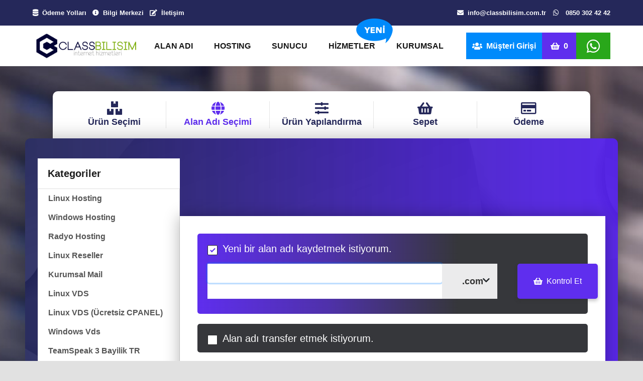

--- FILE ---
content_type: text/html; charset=utf-8
request_url: https://www.classbilisim.com.tr/index.php?rp=/store/linux-hosting/hosting-paket-8
body_size: 9730
content:
 <!DOCTYPE html>
<html lang="en">
<head>
    <meta charset="utf-8" />
    <meta http-equiv="X-UA-Compatible" content="IE=edge">
<link rel="icon" type="image/ico" sizes="32x32" href="/favicon-32x32.ico">
<link rel="icon" type="image/ico" sizes="16x16" href="/favicon-16x16.ico">
    <meta name="viewport" content="width=device-width, initial-scale=1">
    <title>Sepet - Class Bilişim İnternet Hizmetleri</title>

    <!-- Styling -->
<link href="//fonts.googleapis.com/css?family=Open+Sans:300,400,600|Raleway:400,700" rel="stylesheet">
<link href="/tema/assets/css/all.min.css?v=6cc742" rel="stylesheet">
<link href="/assets/css/fontawesome-all.min.css" rel="stylesheet">
<link href="/tema/assets/css/custom.css" rel="stylesheet">
<!-- global style files -->
  <link rel="stylesheet" href="https://cdn.jsdelivr.net/npm/bootstrap@5.0.2/dist/css/bootstrap.min.css">
  <link rel="stylesheet" href="/tema/assets/css/base.css">
  <link rel="stylesheet" href="https://pro.fontawesome.com/releases/v5.10.0/css/all.css" integrity="sha384-AYmEC3Yw5cVb3ZcuHtOA93w35dYTsvhLPVnYs9eStHfGJvOvKxVfELGroGkvsg+p" crossorigin="anonymous"/>

  <!-- global style files -->
  <!-- page style files -->
  <link rel="stylesheet" href="/tema/assets/css/swiper.css">
  <link rel="stylesheet" href="/tema/assets/css/style.css">
  <link rel="stylesheet" href="/tema/assets/css/custom.css">
  <script src="https://cdnjs.cloudflare.com/ajax/libs/jquery/3.6.0/jquery.min.js" integrity="sha512-894YE6QWD5I59HgZOGReFYm4dnWc1Qt5NtvYSaNcOP+u1T9qYdvdihz0PPSiiqn/+/3e7Jo4EaG7TubfWGUrMQ==" crossorigin="anonymous" referrerpolicy="no-referrer"></script>
  <!-- page style files -->
<!-- ust-->
<link href="/templates/classbilisim/css/ust.css?date=09.12.2014" rel="stylesheet">
<script type="text/javascript" src="/templates/classbilisim/includes/jscript/cookie.js"></script>
<script type="text/javascript" src="/templates/classbilisim/includes/jscript/headerimp.js"></script>  
<script src="/assets/js/jquery-ui.min.js"></script>

<!-- HTML5 Shim and Respond.js IE8 support of HTML5 elements and media queries -->
<!-- WARNING: Respond.js doesn't work if you view the page via file:// -->
<!--[if lt IE 9]>
  <script src="https://oss.maxcdn.com/libs/html5shiv/3.7.0/html5shiv.js"></script>
  <script src="https://oss.maxcdn.com/libs/respond.js/1.4.2/respond.min.js"></script>
<![endif]-->

<script type="text/javascript">
    var csrfToken = 'ad8f98ab6a2d7fae86b94227d66bbf6ebf0b88fb',
        markdownGuide = 'Markdown Rehberi',
        locale = 'en',
        saved = 'kaydedildi',
        saving = 'otomatik kaydediliyor',
        whmcsBaseUrl = "",
        requiredText = 'Gerekli',
        recaptchaSiteKey = "";
</script>
<script src="/tema/assets/js/scripts.min.js?v=6cc742"></script>






    

</head>
<body data-phone-cc-input="1">




	<div id="lightbox"></div>
	<div id="popup" onClick="HidePopUp();">
		<div id="popupTable">
		<div id="popupContainer">
		<div id="popupBorder" onClick="cancelBubble();">
        <span class="icon ClosePopUp" title="Kapat" onClick="HidePopUp();"></span>
        <div id="popupContent">
          <!--Content-->
        </div><!--#popupContent-->
		</div><!--#popupBorder-->
		</div><!--#popupContainer-->
		</div><!--#popupTable-->
	</div><!--#popup-->
<div class="block" style="background-color:#000033; min-height:0px; height:auto;">
<div class="container" class="d-flex align-items-center">

  <div class="CenterBlock bodybg">
      <div id="loginButtonContainer">
          <div style="height:0px;"></div>
      <div id="loginPanel">
        <div class="left" style="font-size:12px; margin-top:11px;" >
         <div class="d-none d-xl-block"> <a href="register.php" id="new_user_register_a" class="loginform_a"><span class="usthome"></span>Yeni Kullanıcı Kaydı</a>
          <a href="pwreset.php" id="forgot_password_a" class="loginform_a"><span class="usthome"></span>Şifrenizi mi Unuttunuz?</a>
        </div></div><!--#left-->
        <div class="right" style="margin-top:8px;">
        <form method="post" class="d-none d-sm-block" action="/index.php?rp=/login" id="loginForm" autocomplete="off">
<input type="hidden" name="token" value="ad8f98ab6a2d7fae86b94227d66bbf6ebf0b88fb" />

     
	   <center>   Kullanıcı Girişi
           <div class="loginInputBg Radius10"><input type="text" name="username" value="E-Posta Adresiniz" onfocus="if(this.value=='E-Posta Adresiniz')this.value=''" onblur="if(this.value=='')this.value='E-Posta Adresiniz'"></div><!--#loginInputBg-->
          
		   <div class="loginInputBg Radius10">
             <input type="password" name="password" value="Parola" onfocus="if(this.value=='Parola')this.value=''" onblur="if(this.value=='')this.value='Parola'">
             <div class="right" style="margin-right:3px;"><button onClick="RememberMe('write');"><span class="usthome ustRadius8"></span></button></div>
           </div><!--#loginInputBg-->
            &nbsp; 
           <label for="rememberme" style="font-size:11px; cursor:pointer;">Beni Hatırla</label>
           <input name="rememberme" id="rememberme" value="1" type="checkbox"><label for="rememberme"  title="Beni Hatırla"></label>
		   <input id="login" type="submit" class="btn btn-primary" value="Giriş">
       </center> </form>   
        </div><!--#right-->
        <div class="clear"></div>
      </div><!--#loginpanel-->
            
      <!--#loginButton-->
        <div class="clear"></div>  </div> </div> </div></div>
      </div><!--#div-->
	   
	  


	  
      
 
 

<section class="top-bar d-none d-md-flex align-items-center">
			<div class="container">
				<div class="row">
					<div class="col-12">
						<div class="d-flex align-items-center justify-content-between">
							<ul class="d-flex align-items-center justify-content-between">
								<li>
									<a href="/banka-bilgileri.php" class="d-flex align-items-center">
										<i class="fas fa-database mr-2"></i> Ödeme Yolları
									</a>
								</li>
								<li>
									<a href="/knowledgebase.php" class="d-flex align-items-center">
										<i class="fas fa-info-circle mr-2"></i> Bilgi Merkezi
									</a>
								</li>
								<li>
									<a href="/submitticket.php?step=2&deptid=3" class="d-flex align-items-center">
										<i class="fas fa-edit mr-2"></i> İletişim
									</a>
								</li>
								
							</ul>
							<div class="ux-area d-flex align-items-center justify-content-between">
							
							
							
							 
  <a href="mailto:support@classbilisim.com.tr"><i class="fas fa-envelope mr-2"></i>info@classbilisim.com.tr</a>
  <i class="fab fa-whatsapp"></i><a href="https://wa.me/908503024242?text=Merhaba%20Class Bilişim%20%C3%BCzerinden%20ula%C5%9F%C4%B1yorum" target="_blank"></i>0850 302 42 42 </a>
 									  
								   </a>
   							
 
 
 
							</div>
							
						</div>
					</div>
				</div>
			</div>
		</section>
		<header  class="header" id="header">
			 <div class="header-wrapper" id="header-wrapper">
				<div class="container">
					<div class="row">
						<div class="col-12">
						   <div class="d-flex align-items-center">
							   <a href="/index.php" class="logo">
									<img src="/tema/assets/img/logo.png" alt="">
							   </a>
							   <div class="hamburger-sub-menu-container">
								   <ul class="d-block d-lg-flex align-items-center justify-content-between">
									  

									  <li>
										   <a href="/domainchecker.php">
											   ALAN ADI
										   </a>
									   </li>
									   <li class="viewed-sub-items">
										   <a href="javascript:;">
											   HOSTING
										   </a>
										   <div class="hamburger-sub-last-menu">
											   <ul>
												   <li>
													   <a href="/linux-hosting.php">
														   <i class="fas fa-hdd"></i>
														   <h3 class="title">
															   Linux Hosting
															   <span>Yeni nesil makinelerimiz ile üstün performansı sunuyoruz.</span>
														   </h3>
														   <span class="d-flex align-items-center">
															   Aylık 2,99₺ ‘den başlayan fiyatlarla
															   <em class="d-flex align-items-center">
																   <i class="fas fa-search mr-1"></i>
																   Paketlere Gözat
															   </em>
														   </span>
													   </a>
												   </li>
												     <li>
													   <a href="/windows-hosting.php">
														   <i class="fa fa-windows"></i>
														   <h3 class="title">
															   Windows Hosting
															   <span>Windows hosting hizmeti ile tam performans.</span>
														   </h3>
														   <span class="d-flex align-items-center">
															   Aylık 6,99₺ ‘den başlayan fiyatlarla
															   <em class="d-flex align-items-center">
																   <i class="fas fa-search mr-1"></i>
																   Paketlere Gözat
															   </em>
														   </span>
													   </a>
												   </li>
												   <li>
													   <a href="/reseller-hosting.php">
														   <i class="fas fa-database"></i>
														   <h3 class="title">
															   Reseller Hosting
															   <span>Linux resellerimiz ile daha kaliteli hizmetler sunun.</span>
														   </h3>
														   <span class="d-flex align-items-center">
															   Aylık 8.99₺ ‘den başlayan fiyatlarla
															   <em class="d-flex align-items-center">
																   <i class="fas fa-search mr-1"></i>
																   Paketlere Gözat
															   </em>
														   </span>
													   </a>
												   </li>
												 
												   <li>
													   <a href="radyo-hosting.php">
														   <i class="fas fa-music"></i>
														  <h3 class="title">
															   Radyo Hosting
															   <span>Yayınlarınız için gelişmiş sistem ile kontrol sizde.</span>
														   </h3>
														   <span class="d-flex align-items-center">
															   Aylık 14,99₺ ‘den başlayan fiyatlarla
															   <em class="d-flex align-items-center">
																   <i class="fas fa-search mr-1"></i>
																   Paketlere Gözat
															   </em>
														   </span>
													   </a>
												   </li>
											   </ul>
										   </div>
									   </li>
									   <li class="viewed-sub-items">
										   <a href="javascript:;">
											   SUNUCU
										   </a>
										   <div class="hamburger-sub-last-menu">
											   <ul>
												  
                         
												   <li>
													   <a href="/linux-vds.php">
														   <i class="fas fa-cloud"></i>
														   <h3 class="title">
															   Linux VDS
															   <span>ESXi altyapısında Nvme m2 (VDS)</span>
														   </h3>
														   <span class="d-flex align-items-center">
															   Aylık 18,99₺ ‘den başlayan fiyatlarla
															   <em class="d-flex align-items-center">
																   <i class="fas fa-search mr-1"></i>
																   Paketlere Gözat
															   </em>
														   </span>
													   </a>
												   </li>
												     <li>
													   <a href="/windows-vds.php">
														   <i class="fa fa-windows"></i>
														   <h3 class="title">
															  Windows VDS
															   <span>SSD performanslı VDS sunucu</span>
														   </h3>
														   <span class="d-flex align-items-center">
															    Aylık 14,99₺ ‘den başlayan fiyatlarla
															   <em class="d-flex align-items-center">
																   <i class="fas fa-search mr-1"></i>
																   Paketlere Gözat
															   </em>
														   </span>
													   </a>
												   </li>
												  <li>
													   <a href="/kiralik-sunucu.php">
														   <i class="fas fa-database"></i>
														   <h3 class="title">
															   Kiralık Sunucu
															   <span>Ekonomik Dedicated Sunucu</span>
														   </h3>
														   <span class="d-flex align-items-center">
															   Aylık 400,00₺ ‘den başlayan fiyatlarla
															   <em class="d-flex align-items-center">
																   <i class="fas fa-search mr-1"></i>
																   Paketlere Gözat
															   </em>
														   </span>
													   </a>
												   </li>
												   <li>
													   <a href="/sunucu-barindirma.php">
														   <i class="fas fa-database"></i>
														   <h3 class="title">
															   Sunucu Barındırma
															   <span>TIER III Verimerkezinde Barındırma</span>
														   </h3>
														   <span class="d-flex align-items-center">
															   Aylık 600,00₺ ‘den başlayan fiyatlarla
															   <em class="d-flex align-items-center">
																   <i class="fas fa-search mr-1"></i>
																   Paketlere Gözat
															   </em>
														   </span>
													   </a>
												   </li>
											   </ul>
										   </div>
									   </li>
									   
									   <li class="viewed-sub-items">
										   <a href="javascript:;" class="withNewIcon">
											   HİZMETLER
										   </a>
										   <div class="hamburger-sub-last-menu">
											   <ul>
												   <li>
													   <a href="/yazilim.php">
														   <i class="fas fa-layer-group"></i>
														   <h3 class="title">
															   Yazılım Hizmetleri
															   <span>Ekonomik Hizmetler</span>
														   </h3>
														   <span class="d-flex align-items-center">
															   Bir kere öde ömür boyu kullan!
															   <em class="d-flex align-items-center">
																   <i class="fas fa-search mr-1"></i>
																   Paketlere Gözat
															   </em>
														   </span>
													   </a>
												   </li>
												   <li>
													   <a href="/lisans-ip.php">
														   <i class="fas fa-globe"></i>
														   <h3 class="title">
															   Lisans & İP Hizmetleri
															   <span>Ekonomik Hizmetler</span>
														   </h3>
														   <span class="d-flex align-items-center">
															   Aylık 149,99₺ ‘den başlayan fiyatlarla
															   <em class="d-flex align-items-center">
																   <i class="fas fa-search mr-1"></i>
																   Paketlere Gözat
															   </em>
														   </span>
													   </a>
												   </li>
												   <li>
													   <a href="sunucu-optimizasyon.php">
														   <i class="fas fa-drafting-compass"></i>
														   <h3 class="title">
															   Sunucu Optimizasyon
															   <span>Güvenlik ve performans optimizasyonu</span>
														   </h3>
														   <span class="d-flex align-items-center">
															  Tek seferlik 1000 TL
															   <em class="d-flex align-items-center">
																   <i class="fas fa-search mr-1"></i>
																   Pakete Gözat
															   </em>
														   </span>
													   </a>
												   </li>
												   <li>
													   <a href="cart.php?a=add&pid=145">
														   <i class="fas fa-shopping-cart"></i>
														   <h3 class="title">
															   Marka Tescil
															   <span>Marka Tescili ve Araştırma</span>
														   </h3>
														   <span class="d-flex align-items-center">
															   Başvuru ve takip hizmeti
															   <em class="d-flex align-items-center">
																   <i class="fas fa-search mr-1"></i>
																   Pakete Gözat
															   </em>
														   </span>
													   </a>
												   </li>
											   </ul>
										   </div>
									   </li>
									   <li class="viewed-sub-items">
										   <a href="javascript:;">
											   KURUMSAL
										   </a>
										   <div class="hamburger-sub-last-menu">
											   <ul>
												   <li>
													   <a href="/hakkimizda.php">
														   <i class="fas fa-layer-group"></i>
														   <h3 class="title">
															   Firmamız Hakkında
															   <span>Firmamız Hakkında Bilgiler</span>
														   </h3>
														   <span class="d-flex align-items-center">
															   <em class="d-flex align-items-center">
																   <i class="fas fa-mouse-pointer mr-1"></i>
																   Tıklayınız
															   </em>
														   </span>
													   </a>
												   </li>
												   <li>
													   <a href="/ticari-bilgiler.php">
														   <i class="fas fa-globe"></i>
														   <h3 class="title">
															   Ticari Bilgiler
															   <span>Bizimle İletişime Geçmek İçin</span>
														   </h3>
														   <span class="d-flex align-items-center">
															   <em class="d-flex align-items-center">
																   <i class="fas fa-mouse-pointer mr-1"></i>
																   Tıklayınız
															   </em>
														   </span>
													   </a>
												   </li>
												   <li>
													   <a href="/sozlesmeler.php">
														   <i class="fas fa-drafting-compass"></i>
														   <h3 class="title">
															   Hizmet Sözleşmesi
															   <span>Sözleşmelerimiz</span>
														   </h3>
														   <span class="d-flex align-items-center">
															   <em class="d-flex align-items-center">
																   <i class="fas fa-mouse-pointer mr-1"></i>
																   Tıklayınız
															   </em>
														   </span>
													   </a>
												   </li>
												   <li>
													   <a href="/banka-bilgileri.php">
														   <i class="fas fa-calculator"></i>
														   <h3 class="title">
															   Banka Hesaplarımız
															   <span>Ödemeleriniz için banka hesaplarımız</span>
														   </h3>
														   <span class="d-flex align-items-center">
															   <em class="d-flex align-items-center">
																   <i class="fas fa-mouse-pointer mr-1"></i>
																   Tıklayınız
															   </em>
														   </span>
													   </a>
												   </li>
											   </ul>
										   </div>
									   </li>
									   <li class="d-block d-md-none">
										   <a href="/knowledgebase.php">
											   Bilgi Merkezi
										   </a>
									   </li>
									   
									   
									   									 								   </li>
								   </ul>
							   </div>
							    <div class="user-btns d-flex align-items-center">
                   				 
				
                    <a href="/login.php" class="d-block d-md-none user-sign d-flex align-items-center justify-content-center h-100">
                   <i class="fas fa-users mr-2"></i>
                 </a>
			
				 
				
                    <a id="loginButton" class="user-sign d-flex align-items-center justify-content-center h-100">
                   <i class="fas fa-users mr-2 hidden-xs"></i> <span>Müşteri Girişi</span>
                 </a>
				
				
                 				 				  <a href="/cart.php?a=view" class="basket d-flex align-items-center justify-content-center h-100">
									   <i class="fas fa-shopping-basket mr-2"></i> <span>0</span>
								   </a>
				 				 
				 
				                     <a href="https://wa.me/908503024242?text=Merhaba%20Class%20Bilişim%20%C3%BCzerinden%20ula%C5%9F%C4%B1yorum" target="_blank" class="d-none d-md-flex whatsapp-icon align-items-center justify-content-center h-100">
									   <i class="fab fa-whatsapp"></i>
								   </a>
							   </div>
               
                 							   <div class="menu-wrapper d-block d-lg-none ml-3">
								   <div class="hamburger-menu"></div>
							   </div>
						   </div>
						</div>
					</div>
				</div>
			 </div>
		</header>


<link rel="stylesheet" type="text/css" href="/templates/orderforms/whmcstr_clouddc/css/all.min.css?v=6cc742" />
<script type="text/javascript" src="/templates/orderforms/whmcstr_clouddc/js/scripts.min.js?v=6cc742"></script><section class="manset mt-top">
<div class="main-page-banner">
<div class="container">
<div class="sepet-nav">
<a href="#" class="item">
 <span><i class="fa fa-boxes"></i></span>
 Ürün Seçimi
</a>
<a href="#" class="item active">
 <span><i class="fa fa-globe"></i></span>
 Alan Adı Seçimi
</a>
<a href="#" class="item">
 <span><i class="fa fa-sliders"></i></span>
 Ürün Yapılandırma
</a>
<a href="#" class="item">
 <span><i class="fa fa-shopping-basket"></i></span>
 Sepet
</a>
<a href="#" class="item">
 <span><i class="fa fa-credit-card"></i></span>
 Ödeme
</a>
</div>

<div class="sepet-content auto-he">
<div class="row d-flex align-items-center">
 <div class="col-lg-3 p-0">
	 	 <div class="category-box">
			<div class="title">Kategoriler</div>
																				<a menuItemName="Linux Hosting" href="/index.php?rp=/store/linux-hosting" class="list-group-item list-group-item-action" id="Secondary_Sidebar-Categories-Linux_Hosting">
									
									Linux Hosting

																</a>
																				<a menuItemName="Windows Hosting" href="/index.php?rp=/store/windows-hosting" class="list-group-item list-group-item-action" id="Secondary_Sidebar-Categories-Windows_Hosting">
									
									Windows Hosting

																</a>
																				<a menuItemName="Radyo Hosting" href="/index.php?rp=/store/radyo-hosting" class="list-group-item list-group-item-action" id="Secondary_Sidebar-Categories-Radyo_Hosting">
									
									Radyo Hosting

																</a>
																				<a menuItemName="Linux Reseller" href="/index.php?rp=/store/linux-reseller" class="list-group-item list-group-item-action" id="Secondary_Sidebar-Categories-Linux_Reseller">
									
									Linux Reseller

																</a>
																				<a menuItemName="Kurumsal Mail" href="/index.php?rp=/store/kurumsal-mail" class="list-group-item list-group-item-action" id="Secondary_Sidebar-Categories-Kurumsal_Mail">
									
									Kurumsal Mail

																</a>
																				<a menuItemName="Linux VDS" href="/index.php?rp=/store/linux-vds" class="list-group-item list-group-item-action" id="Secondary_Sidebar-Categories-Linux_VDS">
									
									Linux VDS

																</a>
																				<a menuItemName="Linux VDS (Ücretsiz CPANEL)" href="/index.php?rp=/store/linux-vds-ucretsiz-cpanel" class="list-group-item list-group-item-action" id="Secondary_Sidebar-Categories-Linux_VDS_(Ücretsiz_CPANEL)">
									
									Linux VDS (Ücretsiz CPANEL)

																</a>
																				<a menuItemName="Windows Vds" href="/index.php?rp=/store/windows-vds" class="list-group-item list-group-item-action" id="Secondary_Sidebar-Categories-Windows_Vds">
									
									Windows Vds

																</a>
																				<a menuItemName="TeamSpeak 3 Bayilik TR" href="/index.php?rp=/store/teamspeak-3-bayilik-tr" class="list-group-item list-group-item-action" id="Secondary_Sidebar-Categories-TeamSpeak_3_Bayilik_TR">
									
									TeamSpeak 3 Bayilik TR

																</a>
																				<a menuItemName="TeamSpeak 3 Bayilik FR" href="/index.php?rp=/store/teamspeak-3-bayilik-fr" class="list-group-item list-group-item-action" id="Secondary_Sidebar-Categories-TeamSpeak_3_Bayilik_FR">
									
									TeamSpeak 3 Bayilik FR

																</a>
																				<a menuItemName="Sinusbot" href="/index.php?rp=/store/sinusbot" class="list-group-item list-group-item-action" id="Secondary_Sidebar-Categories-Sinusbot">
									
									Sinusbot

																</a>
																				<a menuItemName="Dedicated" href="/index.php?rp=/store/dedicated" class="list-group-item list-group-item-action" id="Secondary_Sidebar-Categories-Dedicated">
									
									Dedicated

																</a>
																				<a menuItemName="Diğer Hizmetler" href="/index.php?rp=/store/diger-hizmetler" class="list-group-item list-group-item-action" id="Secondary_Sidebar-Categories-Diğer_Hizmetler">
									
									Diğer Hizmetler

																</a>
																				<a menuItemName="Yazılım hizmetleri" href="/index.php?rp=/store/yazlm-hizmetleri" class="list-group-item list-group-item-action" id="Secondary_Sidebar-Categories-Yazılım_hizmetleri">
									
									Yazılım hizmetleri

																</a>
								

		</div>
		 <div class="category-box">
			<div class="title">İşlemler</div>
																				<a menuItemName="Domain Registration" href="/cart.php?a=add&domain=register" class="list-group-item list-group-item-action" id="Secondary_Sidebar-Actions-Domain_Registration">
																				<i class="fas fa-globe fa-fw"></i>&nbsp;
									
									Yeni Alan Adı Kaydet

																</a>
																				<a menuItemName="Domain Transfer" href="/cart.php?a=add&domain=transfer" class="list-group-item list-group-item-action" id="Secondary_Sidebar-Actions-Domain_Transfer">
																				<i class="fas fa-share fa-fw"></i>&nbsp;
									
									Alan Adı Transferi

																</a>
																				<a menuItemName="View Cart" href="/cart.php?a=view" class="list-group-item list-group-item-action" id="Secondary_Sidebar-Actions-View_Cart">
																				<i class="fas fa-shopping-cart fa-fw"></i>&nbsp;
									
									Sepeti Görüntüle

																</a>
								

		</div>
		</div>
 <div class="col-lg-9 p-0">
	 <div class="content-box auto-he domain-selection-options" style="min-height:600px;">
            <form id="frmProductDomain">
        			<input type="hidden" id="frmProductDomainPid" value="10" />
		 		 		 <div class="check-domain show">
			 <label class="check-container">
				 <p>Yeni bir alan adı kaydetmek istiyorum.</p>
				 <input type="radio" name="domainoption" value="register" id="selregister" checked />
				 <span class="checkmark"></span>
			 </label>
			 <div class="check-domain-row">
				 <div class="check-domain-input">
					 <input type="text" id="registersld" value="" class="form-control" autocapitalize="none" data-toggle="tooltip" data-placement="top" data-trigger="manual" title="Lütfen alan adınızı girin" />
					 <div class="select">
						 <span><i class="fa fa-chevron-down"></i></span>
						 <select id="registertld">
																		<option value=".com">.com</option>
																		<option value=".net">.net</option>
																		<option value=".org">.org</option>
																		<option value=".com.tr">.com.tr</option>
																		<option value=".site">.site</option>
																		<option value=".uk">.uk</option>
								
						 </select>
					 </div>
				 </div>
			
									<button type="submit" style="color: white;">
				 <a class="sepete-ekle hover-up"><i class="fa fa-shopping-basket"></i>&nbsp;
					 
							Kontrol Et
					
					 </a></button>
			 </div>
		 </div>
				 <div class="check-domain">
			 <label class="check-container">
				 <p>Alan adı transfer etmek istiyorum.</p>
				 <input type="radio" name="domainoption" value="transfer" id="seltransfer">
				 <span class="checkmark"></span>
			 </label>
			 <div class="check-domain-row">
				 <div class="check-domain-input">
					 <input type="text" id="transfersld" value="" class="form-control" autocapitalize="none" data-toggle="tooltip" data-placement="top" data-trigger="manual" title="Lütfen alan adınızı girin"/>
					 <div class="select">
						 <span><i class="fa fa-chevron-down"></i></span>
						 <select id="transfertld" class="form-control">
							 								 <option value=".com">.com</option>
							 								 <option value=".net">.net</option>
							 								 <option value=".org">.org</option>
							 								 <option value=".com.tr">.com.tr</option>
							 								 <option value=".site">.site</option>
							 								 <option value=".uk">.uk</option>
							 						 </select>
					 </div>
				 </div><button type="submit" style="color: white;">
				 <a class="sepete-ekle hover-up"><i class="fa fa-shopping-basket"></i>&nbsp;
					 
						 Transfer
					
				 </a> </button>
			 </div>
		 </div>

		 <div class="check-domain">
			 <label class="check-container">
				 <p>Mevcut alan adımı kullanmak istiyorum.</p>
				 <input type="radio" name="domainoption" value="owndomain" id="selowndomain">
				 <span class="checkmark"></span>
			 </label>
			 <div class="check-domain-row">
				 <div class="check-domain-input">
					 <input type="text" id="owndomainsld" value="" placeholder="ornek" class="form-control" autocapitalize="none" data-toggle="tooltip" data-placement="top" data-trigger="manual" title="Lütfen alan adınızı girin" />
				 </div>
				 <div class="check-domain-input">
					 <input type="text" id="owndomaintld" value="" placeholder="com" class="form-control" autocapitalize="none" data-toggle="tooltip" data-placement="top" data-trigger="manual" title="Gerekli" />
				 </div>
				 <button type="submit" id="useOwnDomain" style="color: white;">
				 <a class="sepete-ekle hover-up"><i class="fa fa-shopping-basket"></i>&nbsp;
					 
						 Kullan
					 
				 </a></button>
			 </div>
		 </div>
		</form>

		 <form method="post" action="cart.php?a=add&pid=10&domainselect=1" id="frmProductDomainSelections">
<input type="hidden" name="token" value="ad8f98ab6a2d7fae86b94227d66bbf6ebf0b88fb" />

			<div id="DomainSearchResults" class="w-hidden">

					<div id="searchDomainInfo">
							<p id="primaryLookupSearching" class="domain-lookup-loader domain-lookup-primary-loader domain-searching domain-checker-result-headline">
									<i class="fas fa-spinner fa-spin"></i>
									<span class="domain-lookup-register-loader">Uygunluk kontrolü...</span>
									<span class="domain-lookup-transfer-loader">Transfer uygunluğu denetleme...</span>
									<span class="domain-lookup-other-loader">Alan adı seçimi doğrulaması...</span>
							</p>
							<div id="primaryLookupResult" class="domain-lookup-result domain-lookup-primary-results w-hidden">
									<div class="domain-unavailable domain-checker-unavailable headline"><strong>:domain</strong> kayıt için uygun değil!</div>
									<div class="domain-available domain-checker-available headline">Tebrikler! <strong></strong> satın almaya uygun!</div>
									<div class="btn btn-primary domain-contact-support headline">Bize Ulaşın</div>
									<div class="transfer-eligible">
											<p class="domain-checker-available headline">Alan adınız transfere uygun görünüyor!</p>
											<p>Lütfen transfer işlemine devam etmeden önce geçerli kayıt firmanızdan alan adınızın transfer kilidinin kapalı olduğundan emin olun.</p>
									</div>
									<div class="transfer-not-eligible">
											<p class="domain-checker-unavailable headline">Transfere uygun değil</p>
											<p>Girdiğiniz alan adı kayıtlı görünmüyor</p>
											<p>Eğer bu alan adı yakın zamanda kaydedildiyse, işlem yapmayı daha sonra tekrar ddenemeniz gerekmektedir.</p>
											<p>Alternatif olarak, bu alan adını sorgulayıp kaydetmek için arama yapabilirsiniz.</p>
									</div>
									<div class="domain-invalid">
											<p class="domain-checker-unavailable headline">Geçersiz alan adı girildi</p>
											<p>
													Alan adı harf ya da rakamla başlamak zorundadır<span class="domain-length-restrictions"> ve en az <span class="min-length"></span> ile en fazla <span class="max-length"></span> karakter uzunluğunda olmalıdır</span><br />
													Lütfen girişinizi kontrol edip tekrar deneyin.
											</p>
									</div>
									<div id="idnLanguageSelector" class="margin-10 idn-language-selector idn-language w-hidden">
											<div class="row">
													<div class="col-sm-10 col-sm-offset-1 col-lg-8 col-lg-offset-2 offset-sm-1 offset-lg-2">
															<div class="margin-10 text-center">
																	We detected the domain you entered is an international domain name. In order to continue, please select your desired domain language.
															</div>
													</div>
											</div>
											<div class="row">
													<div class="col-sm-8 col-lg-6 col-sm-offset-2 col-lg-offset-3 offset-sm-2 offset-lg-3">
															<div class="form-group">
																	<select name="idnlanguage" class="form-control">
																			<option value="">Choose IDN Language</option>
																																								<option value="afr">Afrikaans</option>
																																								<option value="alb">Albanian</option>
																																								<option value="ara">Arabic</option>
																																								<option value="arg">Aragonese</option>
																																								<option value="arm">Armenian</option>
																																								<option value="asm">Assamese</option>
																																								<option value="ast">Asturian</option>
																																								<option value="ave">Avestan</option>
																																								<option value="awa">Awadhi</option>
																																								<option value="aze">Azerbaijani</option>
																																								<option value="ban">Balinese</option>
																																								<option value="bal">Baluchi</option>
																																								<option value="bas">Basa</option>
																																								<option value="bak">Bashkir</option>
																																								<option value="baq">Basque</option>
																																								<option value="bel">Belarusian</option>
																																								<option value="ben">Bengali</option>
																																								<option value="bho">Bhojpuri</option>
																																								<option value="bos">Bosnian</option>
																																								<option value="bul">Bulgarian</option>
																																								<option value="bur">Burmese</option>
																																								<option value="car">Carib</option>
																																								<option value="cat">Catalan</option>
																																								<option value="che">Chechen</option>
																																								<option value="chi">Chinese</option>
																																								<option value="chv">Chuvash</option>
																																								<option value="cop">Coptic</option>
																																								<option value="cos">Corsican</option>
																																								<option value="scr">Croatian</option>
																																								<option value="cze">Czech</option>
																																								<option value="dan">Danish</option>
																																								<option value="div">Divehi</option>
																																								<option value="doi">Dogri</option>
																																								<option value="dut">Dutch</option>
																																								<option value="eng">English</option>
																																								<option value="est">Estonian</option>
																																								<option value="fao">Faroese</option>
																																								<option value="fij">Fijian</option>
																																								<option value="fin">Finnish</option>
																																								<option value="fre">French</option>
																																								<option value="fry">Frisian</option>
																																								<option value="gla">Gaelic; Scottish Gaelic</option>
																																								<option value="geo">Georgian</option>
																																								<option value="ger">German</option>
																																								<option value="gon">Gondi</option>
																																								<option value="gre">Greek</option>
																																								<option value="guj">Gujarati</option>
																																								<option value="heb">Hebrew</option>
																																								<option value="hin">Hindi</option>
																																								<option value="hun">Hungarian</option>
																																								<option value="ice">Icelandic</option>
																																								<option value="inc">Indic</option>
																																								<option value="ind">Indonesian</option>
																																								<option value="inh">Ingush</option>
																																								<option value="gle">Irish</option>
																																								<option value="ita">Italian</option>
																																								<option value="jpn">Japanese</option>
																																								<option value="jav">Javanese</option>
																																								<option value="kas">Kashmiri</option>
																																								<option value="kaz">Kazakh</option>
																																								<option value="khm">Khmer</option>
																																								<option value="kir">Kirghiz</option>
																																								<option value="kor">Korean</option>
																																								<option value="kur">Kurdish</option>
																																								<option value="lao">Lao</option>
																																								<option value="lat">Latin</option>
																																								<option value="lav">Latvian</option>
																																								<option value="lit">Lithuanian</option>
																																								<option value="ltz">Luxembourgish</option>
																																								<option value="mac">Macedonian</option>
																																								<option value="may">Malay</option>
																																								<option value="mal">Malayalam</option>
																																								<option value="mlt">Maltese</option>
																																								<option value="mao">Maori</option>
																																								<option value="mol">Moldavian</option>
																																								<option value="mon">Mongolian</option>
																																								<option value="nep">Nepali</option>
																																								<option value="nor">Norwegian</option>
																																								<option value="ori">Oriya</option>
																																								<option value="oss">Ossetian</option>
																																								<option value="per">Persian</option>
																																								<option value="pol">Polish</option>
																																								<option value="por">Portuguese</option>
																																								<option value="pan">Punjabi</option>
																																								<option value="pus">Pushto</option>
																																								<option value="raj">Rajasthani</option>
																																								<option value="rum">Romanian</option>
																																								<option value="rus">Russian</option>
																																								<option value="smo">Samoan</option>
																																								<option value="san">Sanskrit</option>
																																								<option value="srd">Sardinian</option>
																																								<option value="scc">Serbian</option>
																																								<option value="snd">Sindhi</option>
																																								<option value="sin">Sinhalese</option>
																																								<option value="slo">Slovak</option>
																																								<option value="slv">Slovenian</option>
																																								<option value="som">Somali</option>
																																								<option value="spa">Spanish</option>
																																								<option value="swa">Swahili</option>
																																								<option value="swe">Swedish</option>
																																								<option value="syr">Syriac</option>
																																								<option value="tgk">Tajik</option>
																																								<option value="tam">Tamil</option>
																																								<option value="tel">Telugu</option>
																																								<option value="tha">Thai</option>
																																								<option value="tib">Tibetan</option>
																																								<option value="tur">Turkish</option>
																																								<option value="ukr">Ukrainian</option>
																																								<option value="urd">Urdu</option>
																																								<option value="uzb">Uzbek</option>
																																								<option value="vie">Vietnamese</option>
																																								<option value="wel">Welsh</option>
																																								<option value="yid">Yiddish</option>
																																				</select>
																	<div class="field-error-msg">
																			Please select the language of the domain you wish to register.
																	</div>
															</div>
													</div>
											</div>
									</div>
									<div class="domain-price">
											<span class="register-price-label">Bu alan adının kayıt işlemine devam et</span>
											<span class="transfer-price-label w-hidden">Transfer ederek alan adı süresini *1 yıl uzat</span>
											<span class="price"></span>
									</div>
									<p class="domain-error domain-checker-unavailable headline"></p>
									<input type="hidden" id="resultDomainOption" name="domainoption" />
									<input type="hidden" id="resultDomain" name="domains[]" />
									<input type="hidden" id="resultDomainPricingTerm" />
							</div>
					</div>

												
              			<div class="text-center">
              					<button id="btnDomainContinue" type="submit" class="btn btn-primary btn-lg w-hidden" disabled="disabled">
              							Devam Et
              							&nbsp;<i class="fas fa-arrow-circle-right"></i>
              					</button>
              			</div>

								</div>

	</form>


	 </div>
	<!-- -->
 </div>
</div>
</div>

</div>
</div>


<script>
$('.check-domain .check-container').on('click', function () {
$('.check-domain').removeClass('show')
$(this).parent().addClass('show')
})
</script>

<!-- ORJİNAL KODLAR !-->


  <section class="brands-query-area">
    <div class="container">
      <div class="row">
        <div class="col-12">
          <div class="brands-area d-flex align-items-center">
            <h3>
              ÇÖZÜM <br> ORTAKLARIMIZ
            </h3>
            <div class="brands-slider">
              <div class="swiper-container">
                <div class="swiper-wrapper">
                  <div class="swiper-slide">
                    <div class="img">
                      <img src="/tema/assets/img/b-1.png" alt="">
                    </div>
                  </div>
                  <div class="swiper-slide">
                    <div class="img">
                      <img src="/tema/assets/img/b-2.png" alt="">
                    </div>
                  </div>
                  <div class="swiper-slide">
                    <div class="img">
                      <img src="/tema/assets/img/b-3.png" alt="">
                    </div>
                  </div>
                  <div class="swiper-slide">
                    <div class="img">
                      <img src="/tema/assets/img/b-1.png" alt="">
                    </div>
                  </div>
                  <div class="swiper-slide">
                    <div class="img">
                      <img src="[data-uri]"
                        data-src="/tema/assets/img/b-1.png" data-loadMode="0" class="lazyload" alt="" /> <!-- mobile -->
                    </div>
                  </div>
                  <div class="swiper-slide">
                    <div class="img">
                      <img src="[data-uri]"
                        data-src="/tema/assets/img/b-2.png" data-loadMode="0" class="lazyload" alt="" /> <!-- mobile -->
                    </div>
                  </div>
                  <div class="swiper-slide">
                    <div class="img">
                      <img src="[data-uri]"
                        data-src="/tema/assets/img/b-3.png" data-loadMode="0" class="lazyload" alt="" /> <!-- mobile -->
                    </div>
                  </div>
                  <div class="swiper-slide">
                    <div class="img">
                      <img src="[data-uri]"
                        data-src="/tema/assets/img/b-1.png" data-loadMode="0" class="lazyload" alt="" /> <!-- mobile -->
                    </div>
                  </div>
                </div>
                <div class="swiper-button-prev">
                  <img src="/tema/assets/img/arrow-left-2.png" alt="">
                </div>
                <div class="swiper-button-next">
                  <img src="/tema/assets/img/arrow-left-2.png" alt="">
                </div>
              </div>
            </div>
          </div>
        </div>
      </div>
    </div>
  </section>
<footer class="footer">
			<div class="container">
				<div class="row">
					<div class="col-12 col-md-6">
						<div class="row">
							<div class="col-md-6">
								<h3 class="title">
									Hosting
								</h3>
								<ul>
									<li>
										<a href="linux-hosting.php">• Linux Hosting   </a>
									</li>
									<li>
										<a href="windows-hosting.php">• Windows Hosting</a>
									</li>
									<li>
										<a href="reseller-hosting.php">• Radyo Hosting   </a>
									</li>
									<li>
										<a href="radyo-hosting.php">• Reseller Hosting </a>
									</li>
									
								</ul>
							</div>
							<div class="col-md-6">
								<h3 class="title">
									Sunucu
								</h3>
								<ul>
									<li>
										<a href="linux-vds.php">• Linux VDS   </a>
									</li>
									<li>
										<a href="windows-vds.php">• Windows VDS</a>
									</li>
									<li>
										<a href="kiralik-sunucu.php">• Kiralık Sunucu</a>
									</li>
									<li>
										<a href="sunucu-barindirma.php">• Sunucu Barındırma </a>
									</li>
								</ul>
							</div>
							<div class="col-md-6">
								<h3 class="title">
									Alan Adı
								</h3>
								<ul>
									<li>
										<a href="domainchecker.php">• Domain Kayıt</a>
									</li>
									<li>
										<a href="cart.php?a=add&domain=transfer">• Domain Transfer</a>
									</li>
									
								</ul>
							</div>
							<div class="col-md-6">
								<h3 class="title">
									Diğer Hizmetler
								</h3>
								<ul>
									<li>
										<a href="yazilim.php">• Yazılım Hizmeti</a>
									</li>
									<li>
										<a href="lisans-ip.php">• Lisans & IP Hizmetleri</a>
									</li>
									<li>
										<a href="sunucu-optimizasyon.php">• Sunucu Optimizasyonu</a>
									</li>
									<li>
										<a href="e-ticaret.php">• E-Ticaret Paketleri</a>
									</li>
								</ul>
							</div>
						</div>
					</div>
					<div class="col-12 col-md-6">
						<a href="javascript:;" class="f-logo">
							<img src="/tema/assets/img/logo.png" alt="">
						</a>
						<div class="f-contact">
							<a href="javascript:;" class="d-flex align-items-center map">
								<i class="fas fa-map-marker-alt"></i>
								Pazar mahallesi fatih caddesi
								No: 24/7 19Mayıs / SAMSUN
							</a>
							<div class="tel d-flex align-items-center">
								<i class="fas fa-phone"></i>
								<span>
									<a href="tel:908503024242">+90 850 302 42 42</a>
									<a href="tel:908503024242">+90 362 606 02 96</a>
								</span>
							</div>
							<div class="mail d-flex align-items-center">
								<i class="fas fa-paper-plane"></i>
								<span>
									<a href="mailto:info@classbilisim.com.tr" class="d-flex align-items-center">
										info@classbilisim.com.tr
									</a>
									<a href="mailto:support@classbilisim.com.tr" class="d-flex align-items-center">
										support@classbilisim.com.tr
									</a>
								</span>
							</div>
							<div class="social-media d-flex align-items-center">
								<a href="https://www.facebook.com/classbilisim">
									<i class="fab fa-facebook-square"></i>
								</a>
								<a href="https://www.twitter.com/classbilisim">
									<i class="fab fa-twitter"></i>
								</a>
								<a href="https://www.instagram.com/classbilisim/">
									<i class="fab fa-instagram"></i>
								</a>
							</div>
						</div>
					</div>
				</div>
			</div>
		</footer>

		 <!-- global scripts files -->
 		<script src="https://cdn.jsdelivr.net/npm/bootstrap@5.0.2/dist/js/bootstrap.min.js"></script>
     <script src="/tema/assets/js/base.js"></script>
		<script src="https://kit.fontawesome.com/e936a7ee54.js" crossorigin="anonymous"></script>

		 <!-- global scripts files -->

		<!-- page scripts files -->
		<script type="text/javascript" src="/tema/assets/js/swiper.min.js"></script>
		<script type="text/javascript" src="/tema/assets/js/main.js"></script>
		<!-- page scripts files -->
		<form action="#" id="frmGeneratePassword" class="form-horizontal">
    <div class="modal fade" id="modalGeneratePassword">
        <div class="modal-dialog">
            <div class="modal-content panel-primary">
                <div class="modal-header panel-heading">
                    <button type="button" class="close" data-dismiss="modal" aria-label="Close"><span aria-hidden="true">&times;</span></button>
                    <h4 class="modal-title">
                        Generate Password
                    </h4>
                </div>
                <div class="modal-body">
                    <div class="alert alert-danger hidden" id="generatePwLengthError">
                        Please enter a number between 8 and 64 for the password length
                    </div>
                    <div class="form-group">
                        <label for="generatePwLength" class="col-sm-4 control-label">Password Length</label>
                        <div class="col-sm-8">
                            <input type="number" min="8" max="64" value="12" step="1" class="form-control input-inline input-inline-100" id="inputGeneratePasswordLength">
                        </div>
                    </div>
                    <div class="form-group">
                        <label for="generatePwOutput" class="col-sm-4 control-label">Generated Password</label>
                        <div class="col-sm-8">
                            <input type="text" class="form-control" id="inputGeneratePasswordOutput">
                        </div>
                    </div>
                    <div class="row">
                        <div class="col-sm-8 col-sm-offset-4">
                            <button type="submit" class="btn btn-default btn-sm">
                                <i class="fas fa-plus fa-fw"></i>
                                Generate new password
                            </button>
                            <button type="button" class="btn btn-default btn-sm copy-to-clipboard" data-clipboard-target="#inputGeneratePasswordOutput">
                                <img src="/assets/img/clippy.svg" alt="Copy to clipboard" width="15">
                                Copy
                            </button>
                        </div>
                    </div>
                </div>
                <div class="modal-footer">
                    <button type="button" class="btn btn-default" data-dismiss="modal">
                        Close
                    </button>
                    <button type="button" class="btn btn-primary" id="btnGeneratePasswordInsert" data-clipboard-target="#inputGeneratePasswordOutput">
                        Copy to clipboard and Insert
                    </button>
                </div>
            </div>
        </div>
    </div>
</form>


	</body>
</html>


--- FILE ---
content_type: text/css
request_url: https://www.classbilisim.com.tr/tema/assets/css/all.min.css?v=6cc742
body_size: 35756
content:
/*!
 * Bootstrap v3.4.1 (https://getbootstrap.com/)
 * Copyright 2011-2019 Twitter, Inc.
 * Licensed under MIT (https://github.com/twbs/bootstrap/blob/master/LICENSE)
 */
/*! normalize.css v3.0.3 | MIT License | github.com/necolas/normalize.css */
html {
    font-family: sans-serif;
    -ms-text-size-adjust: 100%;
    -webkit-text-size-adjust: 100%
}
body {
    margin: 0
}
article,
aside,
details,
figcaption,
figure,
footer,
header,
hgroup,
main,
menu,
nav,
section,
summary {
    display: block
}
audio,
canvas,
progress,
video {
    display: inline-block;
    vertical-align: baseline
}
audio:not([controls]) {
    display: none;
    height: 0
}
[hidden],
template {
    display: none
}
a {
    background-color: transparent
}
a:active,
a:hover {
    outline: 0
}
abbr[title] {
    border-bottom: none;
    text-decoration: underline;
    -webkit-text-decoration: underline dotted;
    -moz-text-decoration: underline dotted;
    text-decoration: underline dotted
}
b,
strong {
    font-weight: 700
}
dfn {
    font-style: italic
}
h1 {
    font-size: 2em;
    margin: .67em 0
}
mark {
    background: #ff0;
    color: #000
}
small {
    font-size: 80%
}
sub,
sup {
    font-size: 75%;
    line-height: 0;
    position: relative;
    vertical-align: baseline
}
sup {
    top: -.5em
}
sub {
    bottom: -.25em
}
img {
    border: 0
}
svg:not(:root) {
    overflow: hidden
}
figure {
    margin: 1em 40px
}
hr {
    -webkit-box-sizing: content-box;
    -moz-box-sizing: content-box;
    box-sizing: content-box;
    height: 0
}
pre {
    overflow: auto
}
code,
kbd,
pre,
samp {
    font-family: monospace, monospace;
    font-size: 1em
}
button,
input,
optgroup,
select,
textarea {
    color: inherit;
    font: inherit;
    margin: 0
}
button {
    overflow: visible
}
button,
select {
    text-transform: none
}
button,
html input[type=button],
input[type=reset],
input[type=submit] {
    -webkit-appearance: button;
    cursor: pointer
}
button[disabled],
html input[disabled] {
    cursor: default
}
button::-moz-focus-inner,
input::-moz-focus-inner {
    border: 0;
    padding: 0
}
input {
    line-height: normal
}
input[type=checkbox],
input[type=radio] {
    -webkit-box-sizing: border-box;
    -moz-box-sizing: border-box;
    box-sizing: border-box;
    padding: 0
}
input[type=number]::-webkit-inner-spin-button,
input[type=number]::-webkit-outer-spin-button {
    height: auto
}
input[type=search] {
    -webkit-appearance: textfield;
    -webkit-box-sizing: content-box;
    -moz-box-sizing: content-box;
    box-sizing: content-box
}
input[type=search]::-webkit-search-cancel-button,
input[type=search]::-webkit-search-decoration {
    -webkit-appearance: none
}
fieldset {
    border: 1px solid silver;
    margin: 0 2px;
    padding: .35em .625em .75em
}
legend {
    border: 0;
    padding: 0
}
textarea {
    overflow: auto
}
optgroup {
    font-weight: 700
}
table {
    border-collapse: collapse;
    border-spacing: 0
}
td,
th {
    padding: 0
}
/*! Source: https://github.com/h5bp/html5-boilerplate/blob/master/src/css/main.css */
@media print {
    *,
    :after,
    :before {
        color: #000 !important;
        text-shadow: none !important;
        background: 0 0 !important;
        -webkit-box-shadow: none !important;
        box-shadow: none !important
    }
    a,
    a:visited {
        text-decoration: underline
    }
    a[href]:after {
        content: " ("attr(href) ")"
    }
    abbr[title]:after {
        content: " ("attr(title) ")"
    }
    a[href^="#"]:after,
    a[href^="javascript:"]:after {
        content: ""
    }
    blockquote,
    pre {
        border: 1px solid #999;
        page-break-inside: avoid
    }
    thead {
        display: table-header-group
    }
    img,
    tr {
        page-break-inside: avoid
    }
    img {
        max-width: 100% !important
    }
    h2,
    h3,
    p {
        orphans: 3;
        widows: 3
    }
    h2,
    h3 {
        page-break-after: avoid
    }
    .navbar {
        display: none
    }
    .btn > .caret,
    .dropup > .btn > .caret {
        border-top-color: #000 !important
    }
    .label {
        border: 1px solid #000
    }
    .table {
        border-collapse: collapse !important
    }
    .table td,
    .table th {
        background-color: #fff !important
    }
    .table-bordered td,
    .table-bordered th {
        border: 1px solid #ddd !important
    }
}
@font-face {
    font-family: "Glyphicons Halflings";
    src: url(../fonts/glyphicons-halflings-regular.eot);
    src: url(../fonts/glyphicons-halflings-regular.eot?#iefix) format("embedded-opentype"), url(../fonts/glyphicons-halflings-regular.woff2) format("woff2"), url(../fonts/glyphicons-halflings-regular.woff) format("woff"), url(../fonts/glyphicons-halflings-regular.ttf) format("truetype"), url(../fonts/glyphicons-halflings-regular.svg#glyphicons_halflingsregular) format("svg")
}
.glyphicon {
    position: relative;
    top: 1px;
    display: inline-block;
    font-family: "Glyphicons Halflings";
    font-style: normal;
    font-weight: 400;
    line-height: 1;
    -webkit-font-smoothing: antialiased;
    -moz-osx-font-smoothing: grayscale
}
.glyphicon-asterisk:before {
    content: "\002a"
}
.glyphicon-plus:before {
    content: "\002b"
}
.glyphicon-eur:before,
.glyphicon-euro:before {
    content: "\20ac"
}
.glyphicon-minus:before {
    content: "\2212"
}
.glyphicon-cloud:before {
    content: "\2601"
}
.glyphicon-envelope:before {
    content: "\2709"
}
.glyphicon-pencil:before {
    content: "\270f"
}
.glyphicon-glass:before {
    content: "\e001"
}
.glyphicon-music:before {
    content: "\e002"
}
.glyphicon-search:before {
    content: "\e003"
}
.glyphicon-heart:before {
    content: "\e005"
}
.glyphicon-star:before {
    content: "\e006"
}
.glyphicon-star-empty:before {
    content: "\e007"
}
.glyphicon-user:before {
    content: "\e008"
}
.glyphicon-film:before {
    content: "\e009"
}
.glyphicon-th-large:before {
    content: "\e010"
}
.glyphicon-th:before {
    content: "\e011"
}
.glyphicon-th-list:before {
    content: "\e012"
}
.glyphicon-ok:before {
    content: "\e013"
}
.glyphicon-remove:before {
    content: "\e014"
}
.glyphicon-zoom-in:before {
    content: "\e015"
}
.glyphicon-zoom-out:before {
    content: "\e016"
}
.glyphicon-off:before {
    content: "\e017"
}
.glyphicon-signal:before {
    content: "\e018"
}
.glyphicon-cog:before {
    content: "\e019"
}
.glyphicon-trash:before {
    content: "\e020"
}
.glyphicon-home:before {
    content: "\e021"
}
.glyphicon-file:before {
    content: "\e022"
}
.glyphicon-time:before {
    content: "\e023"
}
.glyphicon-road:before {
    content: "\e024"
}
.glyphicon-download-alt:before {
    content: "\e025"
}
.glyphicon-download:before {
    content: "\e026"
}
.glyphicon-upload:before {
    content: "\e027"
}
.glyphicon-inbox:before {
    content: "\e028"
}
.glyphicon-play-circle:before {
    content: "\e029"
}
.glyphicon-repeat:before {
    content: "\e030"
}
.glyphicon-refresh:before {
    content: "\e031"
}
.glyphicon-list-alt:before {
    content: "\e032"
}
.glyphicon-lock:before {
    content: "\e033"
}
.glyphicon-flag:before {
    content: "\e034"
}
.glyphicon-headphones:before {
    content: "\e035"
}
.glyphicon-volume-off:before {
    content: "\e036"
}
.glyphicon-volume-down:before {
    content: "\e037"
}
.glyphicon-volume-up:before {
    content: "\e038"
}
.glyphicon-qrcode:before {
    content: "\e039"
}
.glyphicon-barcode:before {
    content: "\e040"
}
.glyphicon-tag:before {
    content: "\e041"
}
.glyphicon-tags:before {
    content: "\e042"
}
.glyphicon-book:before {
    content: "\e043"
}
.glyphicon-bookmark:before {
    content: "\e044"
}
.glyphicon-print:before {
    content: "\e045"
}
.glyphicon-camera:before {
    content: "\e046"
}
.glyphicon-font:before {
    content: "\e047"
}
.glyphicon-bold:before {
    content: "\e048"
}
.glyphicon-italic:before {
    content: "\e049"
}
.glyphicon-text-height:before {
    content: "\e050"
}
.glyphicon-text-width:before {
    content: "\e051"
}
.glyphicon-align-left:before {
    content: "\e052"
}
.glyphicon-align-center:before {
    content: "\e053"
}
.glyphicon-align-right:before {
    content: "\e054"
}
.glyphicon-align-justify:before {
    content: "\e055"
}
.glyphicon-list:before {
    content: "\e056"
}
.glyphicon-indent-left:before {
    content: "\e057"
}
.glyphicon-indent-right:before {
    content: "\e058"
}
.glyphicon-facetime-video:before {
    content: "\e059"
}
.glyphicon-picture:before {
    content: "\e060"
}
.glyphicon-map-marker:before {
    content: "\e062"
}
.glyphicon-adjust:before {
    content: "\e063"
}
.glyphicon-tint:before {
    content: "\e064"
}
.glyphicon-edit:before {
    content: "\e065"
}
.glyphicon-share:before {
    content: "\e066"
}
.glyphicon-check:before {
    content: "\e067"
}
.glyphicon-move:before {
    content: "\e068"
}
.glyphicon-step-backward:before {
    content: "\e069"
}
.glyphicon-fast-backward:before {
    content: "\e070"
}
.glyphicon-backward:before {
    content: "\e071"
}
.glyphicon-play:before {
    content: "\e072"
}
.glyphicon-pause:before {
    content: "\e073"
}
.glyphicon-stop:before {
    content: "\e074"
}
.glyphicon-forward:before {
    content: "\e075"
}
.glyphicon-fast-forward:before {
    content: "\e076"
}
.glyphicon-step-forward:before {
    content: "\e077"
}
.glyphicon-eject:before {
    content: "\e078"
}
.glyphicon-chevron-left:before {
    content: "\e079"
}
.glyphicon-chevron-right:before {
    content: "\e080"
}
.glyphicon-plus-sign:before {
    content: "\e081"
}
.glyphicon-minus-sign:before {
    content: "\e082"
}
.glyphicon-remove-sign:before {
    content: "\e083"
}
.glyphicon-ok-sign:before {
    content: "\e084"
}
.glyphicon-question-sign:before {
    content: "\e085"
}
.glyphicon-info-sign:before {
    content: "\e086"
}
.glyphicon-screenshot:before {
    content: "\e087"
}
.glyphicon-remove-circle:before {
    content: "\e088"
}
.glyphicon-ok-circle:before {
    content: "\e089"
}
.glyphicon-ban-circle:before {
    content: "\e090"
}
.glyphicon-arrow-left:before {
    content: "\e091"
}
.glyphicon-arrow-right:before {
    content: "\e092"
}
.glyphicon-arrow-up:before {
    content: "\e093"
}
.glyphicon-arrow-down:before {
    content: "\e094"
}
.glyphicon-share-alt:before {
    content: "\e095"
}
.glyphicon-resize-full:before {
    content: "\e096"
}
.glyphicon-resize-small:before {
    content: "\e097"
}
.glyphicon-exclamation-sign:before {
    content: "\e101"
}
.glyphicon-gift:before {
    content: "\e102"
}
.glyphicon-leaf:before {
    content: "\e103"
}
.glyphicon-fire:before {
    content: "\e104"
}
.glyphicon-eye-open:before {
    content: "\e105"
}
.glyphicon-eye-close:before {
    content: "\e106"
}
.glyphicon-warning-sign:before {
    content: "\e107"
}
.glyphicon-plane:before {
    content: "\e108"
}
.glyphicon-calendar:before {
    content: "\e109"
}
.glyphicon-random:before {
    content: "\e110"
}
.glyphicon-comment:before {
    content: "\e111"
}
.glyphicon-magnet:before {
    content: "\e112"
}
.glyphicon-chevron-up:before {
    content: "\e113"
}
.glyphicon-chevron-down:before {
    content: "\e114"
}
.glyphicon-retweet:before {
    content: "\e115"
}
.glyphicon-shopping-cart:before {
    content: "\e116"
}
.glyphicon-folder-close:before {
    content: "\e117"
}
.glyphicon-folder-open:before {
    content: "\e118"
}
.glyphicon-resize-vertical:before {
    content: "\e119"
}
.glyphicon-resize-horizontal:before {
    content: "\e120"
}
.glyphicon-hdd:before {
    content: "\e121"
}
.glyphicon-bullhorn:before {
    content: "\e122"
}
.glyphicon-bell:before {
    content: "\e123"
}
.glyphicon-certificate:before {
    content: "\e124"
}
.glyphicon-thumbs-up:before {
    content: "\e125"
}
.glyphicon-thumbs-down:before {
    content: "\e126"
}
.glyphicon-hand-right:before {
    content: "\e127"
}
.glyphicon-hand-left:before {
    content: "\e128"
}
.glyphicon-hand-up:before {
    content: "\e129"
}
.glyphicon-hand-down:before {
    content: "\e130"
}
.glyphicon-circle-arrow-right:before {
    content: "\e131"
}
.glyphicon-circle-arrow-left:before {
    content: "\e132"
}
.glyphicon-circle-arrow-up:before {
    content: "\e133"
}
.glyphicon-circle-arrow-down:before {
    content: "\e134"
}
.glyphicon-globe:before {
    content: "\e135"
}
.glyphicon-wrench:before {
    content: "\e136"
}
.glyphicon-tasks:before {
    content: "\e137"
}
.glyphicon-filter:before {
    content: "\e138"
}
.glyphicon-briefcase:before {
    content: "\e139"
}
.glyphicon-fullscreen:before {
    content: "\e140"
}
.glyphicon-dashboard:before {
    content: "\e141"
}
.glyphicon-paperclip:before {
    content: "\e142"
}
.glyphicon-heart-empty:before {
    content: "\e143"
}
.glyphicon-link:before {
    content: "\e144"
}
.glyphicon-phone:before {
    content: "\e145"
}
.glyphicon-pushpin:before {
    content: "\e146"
}
.glyphicon-usd:before {
    content: "\e148"
}
.glyphicon-gbp:before {
    content: "\e149"
}
.glyphicon-sort:before {
    content: "\e150"
}
.glyphicon-sort-by-alphabet:before {
    content: "\e151"
}
.glyphicon-sort-by-alphabet-alt:before {
    content: "\e152"
}
.glyphicon-sort-by-order:before {
    content: "\e153"
}
.glyphicon-sort-by-order-alt:before {
    content: "\e154"
}
.glyphicon-sort-by-attributes:before {
    content: "\e155"
}
.glyphicon-sort-by-attributes-alt:before {
    content: "\e156"
}
.glyphicon-unchecked:before {
    content: "\e157"
}
.glyphicon-expand:before {
    content: "\e158"
}
.glyphicon-collapse-down:before {
    content: "\e159"
}
.glyphicon-collapse-up:before {
    content: "\e160"
}
.glyphicon-log-in:before {
    content: "\e161"
}
.glyphicon-flash:before {
    content: "\e162"
}
.glyphicon-log-out:before {
    content: "\e163"
}
.glyphicon-new-window:before {
    content: "\e164"
}
.glyphicon-record:before {
    content: "\e165"
}
.glyphicon-save:before {
    content: "\e166"
}
.glyphicon-open:before {
    content: "\e167"
}
.glyphicon-saved:before {
    content: "\e168"
}
.glyphicon-import:before {
    content: "\e169"
}
.glyphicon-export:before {
    content: "\e170"
}
.glyphicon-send:before {
    content: "\e171"
}
.glyphicon-floppy-disk:before {
    content: "\e172"
}
.glyphicon-floppy-saved:before {
    content: "\e173"
}
.glyphicon-floppy-remove:before {
    content: "\e174"
}
.glyphicon-floppy-save:before {
    content: "\e175"
}
.glyphicon-floppy-open:before {
    content: "\e176"
}
.glyphicon-credit-card:before {
    content: "\e177"
}
.glyphicon-transfer:before {
    content: "\e178"
}
.glyphicon-cutlery:before {
    content: "\e179"
}
.glyphicon-header:before {
    content: "\e180"
}
.glyphicon-compressed:before {
    content: "\e181"
}
.glyphicon-earphone:before {
    content: "\e182"
}
.glyphicon-phone-alt:before {
    content: "\e183"
}
.glyphicon-tower:before {
    content: "\e184"
}
.glyphicon-stats:before {
    content: "\e185"
}
.glyphicon-sd-video:before {
    content: "\e186"
}
.glyphicon-hd-video:before {
    content: "\e187"
}
.glyphicon-subtitles:before {
    content: "\e188"
}
.glyphicon-sound-stereo:before {
    content: "\e189"
}
.glyphicon-sound-dolby:before {
    content: "\e190"
}
.glyphicon-sound-5-1:before {
    content: "\e191"
}
.glyphicon-sound-6-1:before {
    content: "\e192"
}
.glyphicon-sound-7-1:before {
    content: "\e193"
}
.glyphicon-copyright-mark:before {
    content: "\e194"
}
.glyphicon-registration-mark:before {
    content: "\e195"
}
.glyphicon-cloud-download:before {
    content: "\e197"
}
.glyphicon-cloud-upload:before {
    content: "\e198"
}
.glyphicon-tree-conifer:before {
    content: "\e199"
}
.glyphicon-tree-deciduous:before {
    content: "\e200"
}
.glyphicon-cd:before {
    content: "\e201"
}
.glyphicon-save-file:before {
    content: "\e202"
}
.glyphicon-open-file:before {
    content: "\e203"
}
.glyphicon-level-up:before {
    content: "\e204"
}
.glyphicon-copy:before {
    content: "\e205"
}
.glyphicon-paste:before {
    content: "\e206"
}
.glyphicon-alert:before {
    content: "\e209"
}
.glyphicon-equalizer:before {
    content: "\e210"
}
.glyphicon-king:before {
    content: "\e211"
}
.glyphicon-queen:before {
    content: "\e212"
}
.glyphicon-pawn:before {
    content: "\e213"
}
.glyphicon-bishop:before {
    content: "\e214"
}
.glyphicon-knight:before {
    content: "\e215"
}
.glyphicon-baby-formula:before {
    content: "\e216"
}
.glyphicon-tent:before {
    content: "\26fa"
}
.glyphicon-blackboard:before {
    content: "\e218"
}
.glyphicon-bed:before {
    content: "\e219"
}
.glyphicon-apple:before {
    content: "\f8ff"
}
.glyphicon-erase:before {
    content: "\e221"
}
.glyphicon-hourglass:before {
    content: "\231b"
}
.glyphicon-lamp:before {
    content: "\e223"
}
.glyphicon-duplicate:before {
    content: "\e224"
}
.glyphicon-piggy-bank:before {
    content: "\e225"
}
.glyphicon-scissors:before {
    content: "\e226"
}
.glyphicon-bitcoin:before {
    content: "\e227"
}
.glyphicon-btc:before {
    content: "\e227"
}
.glyphicon-xbt:before {
    content: "\e227"
}
.glyphicon-yen:before {
    content: "\00a5"
}
.glyphicon-jpy:before {
    content: "\00a5"
}
.glyphicon-ruble:before {
    content: "\20bd"
}
.glyphicon-rub:before {
    content: "\20bd"
}
.glyphicon-scale:before {
    content: "\e230"
}
.glyphicon-ice-lolly:before {
    content: "\e231"
}
.glyphicon-ice-lolly-tasted:before {
    content: "\e232"
}
.glyphicon-education:before {
    content: "\e233"
}
.glyphicon-option-horizontal:before {
    content: "\e234"
}
.glyphicon-option-vertical:before {
    content: "\e235"
}
.glyphicon-menu-hamburger:before {
    content: "\e236"
}
.glyphicon-modal-window:before {
    content: "\e237"
}
.glyphicon-oil:before {
    content: "\e238"
}
.glyphicon-grain:before {
    content: "\e239"
}
.glyphicon-sunglasses:before {
    content: "\e240"
}
.glyphicon-text-size:before {
    content: "\e241"
}
.glyphicon-text-color:before {
    content: "\e242"
}
.glyphicon-text-background:before {
    content: "\e243"
}
.glyphicon-object-align-top:before {
    content: "\e244"
}
.glyphicon-object-align-bottom:before {
    content: "\e245"
}
.glyphicon-object-align-horizontal:before {
    content: "\e246"
}
.glyphicon-object-align-left:before {
    content: "\e247"
}
.glyphicon-object-align-vertical:before {
    content: "\e248"
}
.glyphicon-object-align-right:before {
    content: "\e249"
}
.glyphicon-triangle-right:before {
    content: "\e250"
}
.glyphicon-triangle-left:before {
    content: "\e251"
}
.glyphicon-triangle-bottom:before {
    content: "\e252"
}
.glyphicon-triangle-top:before {
    content: "\e253"
}
.glyphicon-console:before {
    content: "\e254"
}
.glyphicon-superscript:before {
    content: "\e255"
}
.glyphicon-subscript:before {
    content: "\e256"
}
.glyphicon-menu-left:before {
    content: "\e257"
}
.glyphicon-menu-right:before {
    content: "\e258"
}
.glyphicon-menu-down:before {
    content: "\e259"
}
.glyphicon-menu-up:before {
    content: "\e260"
}
* {
    -webkit-box-sizing: border-box;
    -moz-box-sizing: border-box;
    box-sizing: border-box
}
:after,
:before {
    -webkit-box-sizing: border-box;
    -moz-box-sizing: border-box;
    box-sizing: border-box
}
html {
    font-size: 10px;
    -webkit-tap-highlight-color: transparent
}
body {
    font-family: "Helvetica Neue", Helvetica, Arial, sans-serif;
    font-size: 14px;
    line-height: 1.42857143;
    color: #333;
    background-color: #fff
}
button,
input,
select,
textarea {
    font-family: inherit;
    font-size: inherit;
    line-height: inherit
}
a {
    color: #337ab7;
    text-decoration: none
}
a:focus,
a:hover {
    color: #23527c;
    text-decoration: underline
}
a:focus {
    outline: 5px auto -webkit-focus-ring-color;
    outline-offset: -2px
}
figure {
    margin: 0
}
img {
    vertical-align: middle
}
.carousel-inner > .item > a > img,
.carousel-inner > .item > img,
.img-responsive,
.thumbnail a > img,
.thumbnail > img {
    display: block;
    max-width: 100%;
    height: auto
}
.img-rounded {
    border-radius: 6px
}
.img-thumbnail {
    padding: 4px;
    line-height: 1.42857143;
    background-color: #fff;
    border: 1px solid #ddd;
    border-radius: 4px;
    -webkit-transition: all .2s ease-in-out;
    -o-transition: all .2s ease-in-out;
    transition: all .2s ease-in-out;
    display: inline-block;
    max-width: 100%;
    height: auto
}
.img-circle {
    border-radius: 50%
}
hr {
    margin-top: 20px;
    margin-bottom: 20px;
    border: 0;
    border-top: 1px solid #eee
}
.sr-only {
    position: absolute;
    width: 1px;
    height: 1px;
    padding: 0;
    margin: -1px;
    overflow: hidden;
    clip: rect(0, 0, 0, 0);
    border: 0
}
.sr-only-focusable:active,
.sr-only-focusable:focus {
    position: static;
    width: auto;
    height: auto;
    margin: 0;
    overflow: visible;
    clip: auto
}
[role=button] {
    cursor: pointer
}
.h1,
.h2,
.h3,
.h4,
.h5,
.h6,
h1,
h2,
h3,
h4,
h5,
h6 {
    font-family: inherit;
    font-weight: 500;
    line-height: 1.1;
    color: inherit
}
.h1 .small,
.h1 small,
.h2 .small,
.h2 small,
.h3 .small,
.h3 small,
.h4 .small,
.h4 small,
.h5 .small,
.h5 small,
.h6 .small,
.h6 small,
h1 .small,
h1 small,
h2 .small,
h2 small,
h3 .small,
h3 small,
h4 .small,
h4 small,
h5 .small,
h5 small,
h6 .small,
h6 small {
    font-weight: 400;
    line-height: 1;
    color: #777
}
.h1,
.h2,
.h3,
h1,
h2,
h3 {
    margin-top: 20px;
    margin-bottom: 10px
}
.h1 .small,
.h1 small,
.h2 .small,
.h2 small,
.h3 .small,
.h3 small,
h1 .small,
h1 small,
h2 .small,
h2 small,
h3 .small,
h3 small {
    font-size: 65%
}
.h4,
.h5,
.h6,
h4,
h5,
h6 {
    margin-top: 10px;
    margin-bottom: 10px
}
.h4 .small,
.h4 small,
.h5 .small,
.h5 small,
.h6 .small,
.h6 small,
h4 .small,
h4 small,
h5 .small,
h5 small,
h6 .small,
h6 small {
    font-size: 75%
}
.h1,
h1 {
    font-size: 36px
}
.h2,
h2 {
    font-size: 30px
}
.h3,
h3 {
    font-size: 24px
}
.h4,
h4 {
    font-size: 18px
}
.h5,
h5 {
    font-size: 14px
}
.h6,
h6 {
    font-size: 12px
}
p {
    margin: 0 0 10px
}
.lead {
    margin-bottom: 20px;
    font-size: 16px;
    font-weight: 300;
    line-height: 1.4
}
@media (min-width:768px) {
    .lead {
        font-size: 21px
    }
}
.small,
small {
    font-size: 85%
}
.mark,
mark {
    padding: .2em;
    background-color: #fcf8e3
}
.text-left {
    text-align: left
}
.text-right {
    text-align: right
}
.text-center {
    text-align: center
}
.text-justify {
    text-align: justify
}
.text-nowrap {
    white-space: nowrap
}
.text-lowercase {
    text-transform: lowercase
}
.text-uppercase {
    text-transform: uppercase
}
.text-capitalize {
    text-transform: capitalize
}
.text-muted {
    color: #777
}
.text-primary {
    color: #337ab7
}
a.text-primary:focus,
a.text-primary:hover {
    color: #286090
}
.text-success {
    color: #3c763d
}
a.text-success:focus,
a.text-success:hover {
    color: #2b542c
}
.text-info {
    color: #31708f
}
a.text-info:focus,
a.text-info:hover {
    color: #245269
}
.text-warning {
    color: #8a6d3b
}
a.text-warning:focus,
a.text-warning:hover {
    color: #66512c
}
.text-danger {
    color: #a94442
}
a.text-danger:focus,
a.text-danger:hover {
    color: #843534
}
.bg-primary {
    color: #fff;
    background-color: #337ab7
}
a.bg-primary:focus,
a.bg-primary:hover {
    background-color: #286090
}
.bg-success {
    background-color: #dff0d8
}
a.bg-success:focus,
a.bg-success:hover {
    background-color: #c1e2b3
}
.bg-info {
    background-color: #d9edf7
}
a.bg-info:focus,
a.bg-info:hover {
    background-color: #afd9ee
}
.bg-warning {
    background-color: #fcf8e3
}
a.bg-warning:focus,
a.bg-warning:hover {
    background-color: #f7ecb5
}
.bg-danger {
    background-color: #f2dede
}
a.bg-danger:focus,
a.bg-danger:hover {
    background-color: #e4b9b9
}
.page-header {
    padding-bottom: 9px;
    margin: 40px 0 20px;
    border-bottom: 1px solid #eee
}
ol,
ul {
    margin-top: 0;
    margin-bottom: 10px
}
ol ol,
ol ul,
ul ol,
ul ul {
    margin-bottom: 0
}
.list-unstyled {
    padding-left: 0;
    list-style: none
}
.list-inline {
    padding-left: 0;
    list-style: none;
    margin-left: -5px
}
.list-inline > li {
    display: inline-block;
    padding-right: 5px;
    padding-left: 5px
}
dl {
    margin-top: 0;
    margin-bottom: 20px
}
dd,
dt {
    line-height: 1.42857143
}
dt {
    font-weight: 700
}
dd {
    margin-left: 0
}
@media (min-width:768px) {
    .dl-horizontal dt {
        float: left;
        width: 160px;
        clear: left;
        text-align: right;
        overflow: hidden;
        text-overflow: ellipsis;
        white-space: nowrap
    }
    .dl-horizontal dd {
        margin-left: 180px
    }
}
abbr[data-original-title],
abbr[title] {
    cursor: help
}
.initialism {
    font-size: 90%;
    text-transform: uppercase
}
blockquote {
    padding: 10px 20px;
    margin: 0 0 20px;
    font-size: 17.5px;
    border-left: 5px solid #eee
}
blockquote ol:last-child,
blockquote p:last-child,
blockquote ul:last-child {
    margin-bottom: 0
}
blockquote .small,
blockquote footer,
blockquote small {
    display: block;
    font-size: 80%;
    line-height: 1.42857143;
    color: #777
}
blockquote .small:before,
blockquote footer:before,
blockquote small:before {
    content: "\2014 \00A0"
}
.blockquote-reverse,
blockquote.pull-right {
    padding-right: 15px;
    padding-left: 0;
    text-align: right;
    border-right: 5px solid #eee;
    border-left: 0
}
.blockquote-reverse .small:before,
.blockquote-reverse footer:before,
.blockquote-reverse small:before,
blockquote.pull-right .small:before,
blockquote.pull-right footer:before,
blockquote.pull-right small:before {
    content: ""
}
.blockquote-reverse .small:after,
.blockquote-reverse footer:after,
.blockquote-reverse small:after,
blockquote.pull-right .small:after,
blockquote.pull-right footer:after,
blockquote.pull-right small:after {
    content: "\00A0 \2014"
}
address {
    margin-bottom: 20px;
    font-style: normal;
    line-height: 1.42857143
}
code,
kbd,
pre,
samp {
    font-family: Menlo, Monaco, Consolas, "Courier New", monospace
}
code {
    padding: 2px 4px;
    font-size: 90%;
    color: #c7254e;
    background-color: #f9f2f4;
    border-radius: 4px
}
kbd {
    padding: 2px 4px;
    font-size: 90%;
    color: #fff;
    background-color: #333;
    border-radius: 3px;
    -webkit-box-shadow: inset 0 -1px 0 rgba(0, 0, 0, .25);
    box-shadow: inset 0 -1px 0 rgba(0, 0, 0, .25)
}
kbd kbd {
    padding: 0;
    font-size: 100%;
    font-weight: 700;
    -webkit-box-shadow: none;
    box-shadow: none
}
pre {
    display: block;
    padding: 9.5px;
    margin: 0 0 10px;
    font-size: 13px;
    line-height: 1.42857143;
    color: #333;
    word-break: break-all;
    word-wrap: break-word;
    background-color: #f5f5f5;
    border: 1px solid #ccc;
    border-radius: 4px
}
pre code {
    padding: 0;
    font-size: inherit;
    color: inherit;
    white-space: pre-wrap;
    background-color: transparent;
    border-radius: 0
}
.pre-scrollable {
    max-height: 340px;
    overflow-y: scroll
}
.container {
    padding-right: 15px;
    padding-left: 15px;
    margin-right: auto;
    margin-left: auto
}
@media (min-width:768px) {
    .container {
        width: 750px
    }
}
@media (min-width:992px) {
    .container {
        width: 970px
    }
}
@media (min-width:1200px) {
    .container {
        width: 1170px
    }
}
.container-fluid {
    padding-right: 15px;
    padding-left: 15px;
    margin-right: auto;
    margin-left: auto
}
.row {
    margin-right: -15px;
    margin-left: -15px
}
.row-no-gutters {
    margin-right: 0;
    margin-left: 0
}
.row-no-gutters [class*=col-] {
    padding-right: 0;
    padding-left: 0
}
.col-lg-1,
.col-lg-10,
.col-lg-11,
.col-lg-12,
.col-lg-2,
.col-lg-3,
.col-lg-4,
.col-lg-5,
.col-lg-6,
.col-lg-7,
.col-lg-8,
.col-lg-9,
.col-md-1,
.col-md-10,
.col-md-11,
.col-md-12,
.col-md-2,
.col-md-3,
.col-md-4,
.col-md-5,
.col-md-6,
.col-md-7,
.col-md-8,
.col-md-9,
.col-sm-1,
.col-sm-10,
.col-sm-11,
.col-sm-12,
.col-sm-2,
.col-sm-3,
.col-sm-4,
.col-sm-5,
.col-sm-6,
.col-sm-7,
.col-sm-8,
.col-sm-9,
.col-xs-1,
.col-xs-10,
.col-xs-11,
.col-xs-12,
.col-xs-2,
.col-xs-3,
.col-xs-4,
.col-xs-5,
.col-xs-6,
.col-xs-7,
.col-xs-8,
.col-xs-9 {
    position: relative;
    min-height: 1px;
    padding-right: 15px;
    padding-left: 15px
}
.col-xs-1,
.col-xs-10,
.col-xs-11,
.col-xs-12,
.col-xs-2,
.col-xs-3,
.col-xs-4,
.col-xs-5,
.col-xs-6,
.col-xs-7,
.col-xs-8,
.col-xs-9 {
    float: left
}
.col-xs-12 {
    width: 100%
}
.col-xs-11 {
    width: 91.66666667%
}
.col-xs-10 {
    width: 83.33333333%
}
.col-xs-9 {
    width: 75%
}
.col-xs-8 {
    width: 66.66666667%
}
.col-xs-7 {
    width: 58.33333333%
}
.col-xs-6 {
    width: 50%
}
.col-xs-5 {
    width: 41.66666667%
}
.col-xs-4 {
    width: 33.33333333%
}
.col-xs-3 {
    width: 25%
}
.col-xs-2 {
    width: 16.66666667%
}
.col-xs-1 {
    width: 8.33333333%
}
.col-xs-pull-12 {
    right: 100%
}
.col-xs-pull-11 {
    right: 91.66666667%
}
.col-xs-pull-10 {
    right: 83.33333333%
}
.col-xs-pull-9 {
    right: 75%
}
.col-xs-pull-8 {
    right: 66.66666667%
}
.col-xs-pull-7 {
    right: 58.33333333%
}
.col-xs-pull-6 {
    right: 50%
}
.col-xs-pull-5 {
    right: 41.66666667%
}
.col-xs-pull-4 {
    right: 33.33333333%
}
.col-xs-pull-3 {
    right: 25%
}
.col-xs-pull-2 {
    right: 16.66666667%
}
.col-xs-pull-1 {
    right: 8.33333333%
}
.col-xs-pull-0 {
    right: auto
}
.col-xs-push-12 {
    left: 100%
}
.col-xs-push-11 {
    left: 91.66666667%
}
.col-xs-push-10 {
    left: 83.33333333%
}
.col-xs-push-9 {
    left: 75%
}
.col-xs-push-8 {
    left: 66.66666667%
}
.col-xs-push-7 {
    left: 58.33333333%
}
.col-xs-push-6 {
    left: 50%
}
.col-xs-push-5 {
    left: 41.66666667%
}
.col-xs-push-4 {
    left: 33.33333333%
}
.col-xs-push-3 {
    left: 25%
}
.col-xs-push-2 {
    left: 16.66666667%
}
.col-xs-push-1 {
    left: 8.33333333%
}
.col-xs-push-0 {
    left: auto
}
.col-xs-offset-12 {
    margin-left: 100%
}
.col-xs-offset-11 {
    margin-left: 91.66666667%
}
.col-xs-offset-10 {
    margin-left: 83.33333333%
}
.col-xs-offset-9 {
    margin-left: 75%
}
.col-xs-offset-8 {
    margin-left: 66.66666667%
}
.col-xs-offset-7 {
    margin-left: 58.33333333%
}
.col-xs-offset-6 {
    margin-left: 50%
}
.col-xs-offset-5 {
    margin-left: 41.66666667%
}
.col-xs-offset-4 {
    margin-left: 33.33333333%
}
.col-xs-offset-3 {
    margin-left: 25%
}
.col-xs-offset-2 {
    margin-left: 16.66666667%
}
.col-xs-offset-1 {
    margin-left: 8.33333333%
}
.col-xs-offset-0 {
    margin-left: 0
}
@media (min-width:768px) {
    .col-sm-1,
    .col-sm-10,
    .col-sm-11,
    .col-sm-12,
    .col-sm-2,
    .col-sm-3,
    .col-sm-4,
    .col-sm-5,
    .col-sm-6,
    .col-sm-7,
    .col-sm-8,
    .col-sm-9 {
        float: left
    }
    .col-sm-12 {
        width: 100%
    }
    .col-sm-11 {
        width: 91.66666667%
    }
    .col-sm-10 {
        width: 83.33333333%
    }
    .col-sm-9 {
        width: 75%
    }
    .col-sm-8 {
        width: 66.66666667%
    }
    .col-sm-7 {
        width: 58.33333333%
    }
    .col-sm-6 {
        width: 50%
    }
    .col-sm-5 {
        width: 41.66666667%
    }
    .col-sm-4 {
        width: 33.33333333%
    }
    .col-sm-3 {
        width: 25%
    }
    .col-sm-2 {
        width: 16.66666667%
    }
    .col-sm-1 {
        width: 8.33333333%
    }
    .col-sm-pull-12 {
        right: 100%
    }
    .col-sm-pull-11 {
        right: 91.66666667%
    }
    .col-sm-pull-10 {
        right: 83.33333333%
    }
    .col-sm-pull-9 {
        right: 75%
    }
    .col-sm-pull-8 {
        right: 66.66666667%
    }
    .col-sm-pull-7 {
        right: 58.33333333%
    }
    .col-sm-pull-6 {
        right: 50%
    }
    .col-sm-pull-5 {
        right: 41.66666667%
    }
    .col-sm-pull-4 {
        right: 33.33333333%
    }
    .col-sm-pull-3 {
        right: 25%
    }
    .col-sm-pull-2 {
        right: 16.66666667%
    }
    .col-sm-pull-1 {
        right: 8.33333333%
    }
    .col-sm-pull-0 {
        right: auto
    }
    .col-sm-push-12 {
        left: 100%
    }
    .col-sm-push-11 {
        left: 91.66666667%
    }
    .col-sm-push-10 {
        left: 83.33333333%
    }
    .col-sm-push-9 {
        left: 75%
    }
    .col-sm-push-8 {
        left: 66.66666667%
    }
    .col-sm-push-7 {
        left: 58.33333333%
    }
    .col-sm-push-6 {
        left: 50%
    }
    .col-sm-push-5 {
        left: 41.66666667%
    }
    .col-sm-push-4 {
        left: 33.33333333%
    }
    .col-sm-push-3 {
        left: 25%
    }
    .col-sm-push-2 {
        left: 16.66666667%
    }
    .col-sm-push-1 {
        left: 8.33333333%
    }
    .col-sm-push-0 {
        left: auto
    }
    .col-sm-offset-12 {
        margin-left: 100%
    }
    .col-sm-offset-11 {
        margin-left: 91.66666667%
    }
    .col-sm-offset-10 {
        margin-left: 83.33333333%
    }
    .col-sm-offset-9 {
        margin-left: 75%
    }
    .col-sm-offset-8 {
        margin-left: 66.66666667%
    }
    .col-sm-offset-7 {
        margin-left: 58.33333333%
    }
    .col-sm-offset-6 {
        margin-left: 50%
    }
    .col-sm-offset-5 {
        margin-left: 41.66666667%
    }
    .col-sm-offset-4 {
        margin-left: 33.33333333%
    }
    .col-sm-offset-3 {
        margin-left: 25%
    }
    .col-sm-offset-2 {
        margin-left: 16.66666667%
    }
    .col-sm-offset-1 {
        margin-left: 8.33333333%
    }
    .col-sm-offset-0 {
        margin-left: 0
    }
}
@media (min-width:992px) {
    .col-md-1,
    .col-md-10,
    .col-md-11,
    .col-md-12,
    .col-md-2,
    .col-md-3,
    .col-md-4,
    .col-md-5,
    .col-md-6,
    .col-md-7,
    .col-md-8,
    .col-md-9 {
        float: left
    }
    .col-md-12 {
        width: 100%
    }
    .col-md-11 {
        width: 91.66666667%
    }
    .col-md-10 {
        width: 83.33333333%
    }
    .col-md-9 {
        width: 75%
    }
    .col-md-8 {
        width: 66.66666667%
    }
    .col-md-7 {
        width: 58.33333333%
    }
    .col-md-6 {
        width: 50%
    }
    .col-md-5 {
        width: 41.66666667%
    }
    .col-md-4 {
        width: 33.33333333%
    }
    .col-md-3 {
        width: 25%
    }
    .col-md-2 {
        width: 16.66666667%
    }
    .col-md-1 {
        width: 8.33333333%
    }
    .col-md-pull-12 {
        right: 100%
    }
    .col-md-pull-11 {
        right: 91.66666667%
    }
    .col-md-pull-10 {
        right: 83.33333333%
    }
    .col-md-pull-9 {
        right: 75%
    }
    .col-md-pull-8 {
        right: 66.66666667%
    }
    .col-md-pull-7 {
        right: 58.33333333%
    }
    .col-md-pull-6 {
        right: 50%
    }
    .col-md-pull-5 {
        right: 41.66666667%
    }
    .col-md-pull-4 {
        right: 33.33333333%
    }
    .col-md-pull-3 {
        right: 25%
    }
    .col-md-pull-2 {
        right: 16.66666667%
    }
    .col-md-pull-1 {
        right: 8.33333333%
    }
    .col-md-pull-0 {
        right: auto
    }
    .col-md-push-12 {
        left: 100%
    }
    .col-md-push-11 {
        left: 91.66666667%
    }
    .col-md-push-10 {
        left: 83.33333333%
    }
    .col-md-push-9 {
        left: 75%
    }
    .col-md-push-8 {
        left: 66.66666667%
    }
    .col-md-push-7 {
        left: 58.33333333%
    }
    .col-md-push-6 {
        left: 50%
    }
    .col-md-push-5 {
        left: 41.66666667%
    }
    .col-md-push-4 {
        left: 33.33333333%
    }
    .col-md-push-3 {
        left: 25%
    }
    .col-md-push-2 {
        left: 16.66666667%
    }
    .col-md-push-1 {
        left: 8.33333333%
    }
    .col-md-push-0 {
        left: auto
    }
    .col-md-offset-12 {
        margin-left: 100%
    }
    .col-md-offset-11 {
        margin-left: 91.66666667%
    }
    .col-md-offset-10 {
        margin-left: 83.33333333%
    }
    .col-md-offset-9 {
        margin-left: 75%
    }
    .col-md-offset-8 {
        margin-left: 66.66666667%
    }
    .col-md-offset-7 {
        margin-left: 58.33333333%
    }
    .col-md-offset-6 {
        margin-left: 50%
    }
    .col-md-offset-5 {
        margin-left: 41.66666667%
    }
    .col-md-offset-4 {
        margin-left: 33.33333333%
    }
    .col-md-offset-3 {
        margin-left: 25%
    }
    .col-md-offset-2 {
        margin-left: 16.66666667%
    }
    .col-md-offset-1 {
        margin-left: 8.33333333%
    }
    .col-md-offset-0 {
        margin-left: 0
    }
}
@media (min-width:1200px) {
    .col-lg-1,
    .col-lg-10,
    .col-lg-11,
    .col-lg-12,
    .col-lg-2,
    .col-lg-3,
    .col-lg-4,
    .col-lg-5,
    .col-lg-6,
    .col-lg-7,
    .col-lg-8,
    .col-lg-9 {
        float: left
    }
    .col-lg-12 {
        width: 100%
    }
    .col-lg-11 {
        width: 91.66666667%
    }
    .col-lg-10 {
        width: 83.33333333%
    }
    .col-lg-9 {
        width: 75%
    }
    .col-lg-8 {
        width: 66.66666667%
    }
    .col-lg-7 {
        width: 58.33333333%
    }
    .col-lg-6 {
        width: 50%
    }
    .col-lg-5 {
        width: 41.66666667%
    }
    .col-lg-4 {
        width: 33.33333333%
    }
    .col-lg-3 {
        width: 25%
    }
    .col-lg-2 {
        width: 16.66666667%
    }
    .col-lg-1 {
        width: 8.33333333%
    }
    .col-lg-pull-12 {
        right: 100%
    }
    .col-lg-pull-11 {
        right: 91.66666667%
    }
    .col-lg-pull-10 {
        right: 83.33333333%
    }
    .col-lg-pull-9 {
        right: 75%
    }
    .col-lg-pull-8 {
        right: 66.66666667%
    }
    .col-lg-pull-7 {
        right: 58.33333333%
    }
    .col-lg-pull-6 {
        right: 50%
    }
    .col-lg-pull-5 {
        right: 41.66666667%
    }
    .col-lg-pull-4 {
        right: 33.33333333%
    }
    .col-lg-pull-3 {
        right: 25%
    }
    .col-lg-pull-2 {
        right: 16.66666667%
    }
    .col-lg-pull-1 {
        right: 8.33333333%
    }
    .col-lg-pull-0 {
        right: auto
    }
    .col-lg-push-12 {
        left: 100%
    }
    .col-lg-push-11 {
        left: 91.66666667%
    }
    .col-lg-push-10 {
        left: 83.33333333%
    }
    .col-lg-push-9 {
        left: 75%
    }
    .col-lg-push-8 {
        left: 66.66666667%
    }
    .col-lg-push-7 {
        left: 58.33333333%
    }
    .col-lg-push-6 {
        left: 50%
    }
    .col-lg-push-5 {
        left: 41.66666667%
    }
    .col-lg-push-4 {
        left: 33.33333333%
    }
    .col-lg-push-3 {
        left: 25%
    }
    .col-lg-push-2 {
        left: 16.66666667%
    }
    .col-lg-push-1 {
        left: 8.33333333%
    }
    .col-lg-push-0 {
        left: auto
    }
    .col-lg-offset-12 {
        margin-left: 100%
    }
    .col-lg-offset-11 {
        margin-left: 91.66666667%
    }
    .col-lg-offset-10 {
        margin-left: 83.33333333%
    }
    .col-lg-offset-9 {
        margin-left: 75%
    }
    .col-lg-offset-8 {
        margin-left: 66.66666667%
    }
    .col-lg-offset-7 {
        margin-left: 58.33333333%
    }
    .col-lg-offset-6 {
        margin-left: 50%
    }
    .col-lg-offset-5 {
        margin-left: 41.66666667%
    }
    .col-lg-offset-4 {
        margin-left: 33.33333333%
    }
    .col-lg-offset-3 {
        margin-left: 25%
    }
    .col-lg-offset-2 {
        margin-left: 16.66666667%
    }
    .col-lg-offset-1 {
        margin-left: 8.33333333%
    }
    .col-lg-offset-0 {
        margin-left: 0
    }
}
table {
    background-color: transparent
}
table col[class*=col-] {
    position: static;
    display: table-column;
    float: none
}
table td[class*=col-],
table th[class*=col-] {
    position: static;
    display: table-cell;
    float: none
}
caption {
    padding-top: 8px;
    padding-bottom: 8px;
    color: #777;
    text-align: left
}
th {
    text-align: left
}
.table {
    width: 100%;
    max-width: 100%;
    margin-bottom: 20px
}
.table > tbody > tr > td,
.table > tbody > tr > th,
.table > tfoot > tr > td,
.table > tfoot > tr > th,
.table > thead > tr > td,
.table > thead > tr > th {
    padding: 8px;
    line-height: 1.42857143;
    vertical-align: top;
    border-top: 1px solid #ddd
}
.table > thead > tr > th {
    vertical-align: bottom;
    border-bottom: 2px solid #ddd
}
.table > caption + thead > tr:first-child > td,
.table > caption + thead > tr:first-child > th,
.table > colgroup + thead > tr:first-child > td,
.table > colgroup + thead > tr:first-child > th,
.table > thead:first-child > tr:first-child > td,
.table > thead:first-child > tr:first-child > th {
    border-top: 0
}
.table > tbody + tbody {
    border-top: 2px solid #ddd
}
.table .table {
    background-color: #fff
}
.table-condensed > tbody > tr > td,
.table-condensed > tbody > tr > th,
.table-condensed > tfoot > tr > td,
.table-condensed > tfoot > tr > th,
.table-condensed > thead > tr > td,
.table-condensed > thead > tr > th {
    padding: 5px
}
.table-bordered {
    border: 1px solid #ddd
}
.table-bordered > tbody > tr > td,
.table-bordered > tbody > tr > th,
.table-bordered > tfoot > tr > td,
.table-bordered > tfoot > tr > th,
.table-bordered > thead > tr > td,
.table-bordered > thead > tr > th {
    border: 1px solid #ddd
}
.table-bordered > thead > tr > td,
.table-bordered > thead > tr > th {
    border-bottom-width: 2px
}
.table-striped > tbody > tr:nth-of-type(odd) {
    background-color: #f9f9f9
}
.table-hover > tbody > tr:hover {
    background-color: #f5f5f5
}
.table > tbody > tr.active > td,
.table > tbody > tr.active > th,
.table > tbody > tr > td.active,
.table > tbody > tr > th.active,
.table > tfoot > tr.active > td,
.table > tfoot > tr.active > th,
.table > tfoot > tr > td.active,
.table > tfoot > tr > th.active,
.table > thead > tr.active > td,
.table > thead > tr.active > th,
.table > thead > tr > td.active,
.table > thead > tr > th.active {
    background-color: #f5f5f5
}
.table-hover > tbody > tr.active:hover > td,
.table-hover > tbody > tr.active:hover > th,
.table-hover > tbody > tr:hover > .active,
.table-hover > tbody > tr > td.active:hover,
.table-hover > tbody > tr > th.active:hover {
    background-color: #e8e8e8
}
.table > tbody > tr.success > td,
.table > tbody > tr.success > th,
.table > tbody > tr > td.success,
.table > tbody > tr > th.success,
.table > tfoot > tr.success > td,
.table > tfoot > tr.success > th,
.table > tfoot > tr > td.success,
.table > tfoot > tr > th.success,
.table > thead > tr.success > td,
.table > thead > tr.success > th,
.table > thead > tr > td.success,
.table > thead > tr > th.success {
    background-color: #dff0d8
}
.table-hover > tbody > tr.success:hover > td,
.table-hover > tbody > tr.success:hover > th,
.table-hover > tbody > tr:hover > .success,
.table-hover > tbody > tr > td.success:hover,
.table-hover > tbody > tr > th.success:hover {
    background-color: #d0e9c6
}
.table > tbody > tr.info > td,
.table > tbody > tr.info > th,
.table > tbody > tr > td.info,
.table > tbody > tr > th.info,
.table > tfoot > tr.info > td,
.table > tfoot > tr.info > th,
.table > tfoot > tr > td.info,
.table > tfoot > tr > th.info,
.table > thead > tr.info > td,
.table > thead > tr.info > th,
.table > thead > tr > td.info,
.table > thead > tr > th.info {
    background-color: #d9edf7
}
.table-hover > tbody > tr.info:hover > td,
.table-hover > tbody > tr.info:hover > th,
.table-hover > tbody > tr:hover > .info,
.table-hover > tbody > tr > td.info:hover,
.table-hover > tbody > tr > th.info:hover {
    background-color: #c4e3f3
}
.table > tbody > tr.warning > td,
.table > tbody > tr.warning > th,
.table > tbody > tr > td.warning,
.table > tbody > tr > th.warning,
.table > tfoot > tr.warning > td,
.table > tfoot > tr.warning > th,
.table > tfoot > tr > td.warning,
.table > tfoot > tr > th.warning,
.table > thead > tr.warning > td,
.table > thead > tr.warning > th,
.table > thead > tr > td.warning,
.table > thead > tr > th.warning {
    background-color: #fcf8e3
}
.table-hover > tbody > tr.warning:hover > td,
.table-hover > tbody > tr.warning:hover > th,
.table-hover > tbody > tr:hover > .warning,
.table-hover > tbody > tr > td.warning:hover,
.table-hover > tbody > tr > th.warning:hover {
    background-color: #faf2cc
}
.table > tbody > tr.danger > td,
.table > tbody > tr.danger > th,
.table > tbody > tr > td.danger,
.table > tbody > tr > th.danger,
.table > tfoot > tr.danger > td,
.table > tfoot > tr.danger > th,
.table > tfoot > tr > td.danger,
.table > tfoot > tr > th.danger,
.table > thead > tr.danger > td,
.table > thead > tr.danger > th,
.table > thead > tr > td.danger,
.table > thead > tr > th.danger {
    background-color: #f2dede
}
.table-hover > tbody > tr.danger:hover > td,
.table-hover > tbody > tr.danger:hover > th,
.table-hover > tbody > tr:hover > .danger,
.table-hover > tbody > tr > td.danger:hover,
.table-hover > tbody > tr > th.danger:hover {
    background-color: #ebcccc
}
.table-responsive {
    min-height: .01%;
    overflow-x: auto
}
@media screen and (max-width:767px) {
    .table-responsive {
        width: 100%;
        margin-bottom: 15px;
        overflow-y: hidden;
        -ms-overflow-style: -ms-autohiding-scrollbar;
        border: 1px solid #ddd
    }
    .table-responsive > .table {
        margin-bottom: 0
    }
    .table-responsive > .table > tbody > tr > td,
    .table-responsive > .table > tbody > tr > th,
    .table-responsive > .table > tfoot > tr > td,
    .table-responsive > .table > tfoot > tr > th,
    .table-responsive > .table > thead > tr > td,
    .table-responsive > .table > thead > tr > th {
        white-space: nowrap
    }
    .table-responsive > .table-bordered {
        border: 0
    }
    .table-responsive > .table-bordered > tbody > tr > td:first-child,
    .table-responsive > .table-bordered > tbody > tr > th:first-child,
    .table-responsive > .table-bordered > tfoot > tr > td:first-child,
    .table-responsive > .table-bordered > tfoot > tr > th:first-child,
    .table-responsive > .table-bordered > thead > tr > td:first-child,
    .table-responsive > .table-bordered > thead > tr > th:first-child {
        border-left: 0
    }
    .table-responsive > .table-bordered > tbody > tr > td:last-child,
    .table-responsive > .table-bordered > tbody > tr > th:last-child,
    .table-responsive > .table-bordered > tfoot > tr > td:last-child,
    .table-responsive > .table-bordered > tfoot > tr > th:last-child,
    .table-responsive > .table-bordered > thead > tr > td:last-child,
    .table-responsive > .table-bordered > thead > tr > th:last-child {
        border-right: 0
    }
    .table-responsive > .table-bordered > tbody > tr:last-child > td,
    .table-responsive > .table-bordered > tbody > tr:last-child > th,
    .table-responsive > .table-bordered > tfoot > tr:last-child > td,
    .table-responsive > .table-bordered > tfoot > tr:last-child > th {
        border-bottom: 0
    }
}
fieldset {
    min-width: 0;
    padding: 0;
    margin: 0;
    border: 0
}
legend {
    display: block;
    width: 100%;
    padding: 0;
    margin-bottom: 20px;
    font-size: 21px;
    line-height: inherit;
    color: #333;
    border: 0;
    border-bottom: 1px solid #e5e5e5
}
label {
    display: inline-block;
    max-width: 100%;
    margin-bottom: 5px;
    font-weight: 700
}
input[type=search] {
    -webkit-box-sizing: border-box;
    -moz-box-sizing: border-box;
    box-sizing: border-box;
    -webkit-appearance: none;
    -moz-appearance: none;
    appearance: none
}
input[type=checkbox],
input[type=radio] {
    margin: 4px 0 0;
    line-height: normal
}
fieldset[disabled] input[type=checkbox],
fieldset[disabled] input[type=radio],
input[type=checkbox].disabled,
input[type=checkbox][disabled],
input[type=radio].disabled,
input[type=radio][disabled] {
    cursor: not-allowed
}
input[type=file] {
    display: block
}
input[type=range] {
    display: block;
    width: 100%
}
select[multiple],
select[size] {
    height: auto
}
input[type=checkbox]:focus,
input[type=file]:focus,
input[type=radio]:focus {
    outline: 5px auto -webkit-focus-ring-color;
    outline-offset: -2px
}
output {
    display: block;
    padding-top: 7px;
    font-size: 14px;
    line-height: 1.42857143;
    color: #555
}
.form-control {
    display: block;
    width: 100%;
    height: 34px;
    padding: 6px 12px;
    font-size: 14px;
    line-height: 1.42857143;
    color: #555;
    background-color: #fff;
    background-image: none;
    border: 1px solid #ccc;
    border-radius: 4px;
    -webkit-box-shadow: inset 0 1px 1px rgba(0, 0, 0, .075);
    box-shadow: inset 0 1px 1px rgba(0, 0, 0, .075);
    -webkit-transition: border-color ease-in-out .15s, box-shadow ease-in-out .15s;
    -o-transition: border-color ease-in-out .15s, box-shadow ease-in-out .15s;
    -webkit-transition: border-color ease-in-out .15s, -webkit-box-shadow ease-in-out .15s;
    transition: border-color ease-in-out .15s, -webkit-box-shadow ease-in-out .15s;
    transition: border-color ease-in-out .15s, box-shadow ease-in-out .15s;
    transition: border-color ease-in-out .15s, box-shadow ease-in-out .15s, -webkit-box-shadow ease-in-out .15s
}
.form-control:focus {
    border-color: #66afe9;
    outline: 0;
    -webkit-box-shadow: inset 0 1px 1px rgba(0, 0, 0, .075), 0 0 8px rgba(102, 175, 233, .6);
    box-shadow: inset 0 1px 1px rgba(0, 0, 0, .075), 0 0 8px rgba(102, 175, 233, .6)
}
.form-control::-moz-placeholder {
    color: #999;
    opacity: 1
}
.form-control:-ms-input-placeholder {
    color: #999
}
.form-control::-webkit-input-placeholder {
    color: #999
}
.form-control::-ms-expand {
    background-color: transparent;
    border: 0
}
.form-control[disabled],
.form-control[readonly],
fieldset[disabled] .form-control {
    background-color: #eee;
    opacity: 1
}
.form-control[disabled],
fieldset[disabled] .form-control {
    cursor: not-allowed
}
textarea.form-control {
    height: auto
}
@media screen and (-webkit-min-device-pixel-ratio:0) {
    input[type=date].form-control,
    input[type=datetime-local].form-control,
    input[type=month].form-control,
    input[type=time].form-control {
        line-height: 34px
    }
    .input-group-sm input[type=date],
    .input-group-sm input[type=datetime-local],
    .input-group-sm input[type=month],
    .input-group-sm input[type=time],
    input[type=date].input-sm,
    input[type=datetime-local].input-sm,
    input[type=month].input-sm,
    input[type=time].input-sm {
        line-height: 30px
    }
    .input-group-lg input[type=date],
    .input-group-lg input[type=datetime-local],
    .input-group-lg input[type=month],
    .input-group-lg input[type=time],
    input[type=date].input-lg,
    input[type=datetime-local].input-lg,
    input[type=month].input-lg,
    input[type=time].input-lg {
        line-height: 46px
    }
}
.form-group {
    margin-bottom: 15px
}
.checkbox,
.radio {
    position: relative;
    display: block;
    margin-top: 10px;
    margin-bottom: 10px
}
.checkbox.disabled label,
.radio.disabled label,
fieldset[disabled] .checkbox label,
fieldset[disabled] .radio label {
    cursor: not-allowed
}
.checkbox label,
.radio label {
    min-height: 20px;
    padding-left: 20px;
    margin-bottom: 0;
    font-weight: 400;
    cursor: pointer
}
.checkbox input[type=checkbox],
.checkbox-inline input[type=checkbox],
.radio input[type=radio],
.radio-inline input[type=radio] {
    position: absolute;
    margin-left: -20px
}
.checkbox + .checkbox,
.radio + .radio {
    margin-top: -5px
}
.checkbox-inline,
.radio-inline {
    position: relative;
    display: inline-block;
    padding-left: 20px;
    margin-bottom: 0;
    font-weight: 400;
    vertical-align: middle;
    cursor: pointer
}
.checkbox-inline.disabled,
.radio-inline.disabled,
fieldset[disabled] .checkbox-inline,
fieldset[disabled] .radio-inline {
    cursor: not-allowed
}
.checkbox-inline + .checkbox-inline,
.radio-inline + .radio-inline {
    margin-top: 0;
    margin-left: 10px
}
.form-control-static {
    min-height: 34px;
    padding-top: 7px;
    padding-bottom: 7px;
    margin-bottom: 0
}
.form-control-static.input-lg,
.form-control-static.input-sm {
    padding-right: 0;
    padding-left: 0
}
.input-sm {
    height: 30px;
    padding: 5px 10px;
    font-size: 12px;
    line-height: 1.5;
    border-radius: 3px
}
select.input-sm {
    height: 30px;
    line-height: 30px
}
select[multiple].input-sm,
textarea.input-sm {
    height: auto
}
.form-group-sm .form-control {
    height: 30px;
    padding: 5px 10px;
    font-size: 12px;
    line-height: 1.5;
    border-radius: 3px
}
.form-group-sm select.form-control {
    height: 30px;
    line-height: 30px
}
.form-group-sm select[multiple].form-control,
.form-group-sm textarea.form-control {
    height: auto
}
.form-group-sm .form-control-static {
    height: 30px;
    min-height: 32px;
    padding: 6px 10px;
    font-size: 12px;
    line-height: 1.5
}
.input-lg {
    height: 46px;
    padding: 10px 16px;
    font-size: 18px;
    line-height: 1.3333333;
    border-radius: 6px
}
select.input-lg {
    height: 46px;
    line-height: 46px
}
select[multiple].input-lg,
textarea.input-lg {
    height: auto
}
.form-group-lg .form-control {
    height: 46px;
    padding: 10px 16px;
    font-size: 18px;
    line-height: 1.3333333;
    border-radius: 6px
}
.form-group-lg select.form-control {
    height: 46px;
    line-height: 46px
}
.form-group-lg select[multiple].form-control,
.form-group-lg textarea.form-control {
    height: auto
}
.form-group-lg .form-control-static {
    height: 46px;
    min-height: 38px;
    padding: 11px 16px;
    font-size: 18px;
    line-height: 1.3333333
}
.has-feedback {
    position: relative
}
.has-feedback .form-control {
    padding-right: 42.5px
}
.form-control-feedback {
    position: absolute;
    top: 0;
    right: 0;
    z-index: 2;
    display: block;
    width: 34px;
    height: 34px;
    line-height: 34px;
    text-align: center;
    pointer-events: none
}
.form-group-lg .form-control + .form-control-feedback,
.input-group-lg + .form-control-feedback,
.input-lg + .form-control-feedback {
    width: 46px;
    height: 46px;
    line-height: 46px
}
.form-group-sm .form-control + .form-control-feedback,
.input-group-sm + .form-control-feedback,
.input-sm + .form-control-feedback {
    width: 30px;
    height: 30px;
    line-height: 30px
}
.has-success .checkbox,
.has-success .checkbox-inline,
.has-success .control-label,
.has-success .help-block,
.has-success .radio,
.has-success .radio-inline,
.has-success.checkbox label,
.has-success.checkbox-inline label,
.has-success.radio label,
.has-success.radio-inline label {
    color: #3c763d
}
.has-success .form-control {
    border-color: #3c763d;
    -webkit-box-shadow: inset 0 1px 1px rgba(0, 0, 0, .075);
    box-shadow: inset 0 1px 1px rgba(0, 0, 0, .075)
}
.has-success .form-control:focus {
    border-color: #2b542c;
    -webkit-box-shadow: inset 0 1px 1px rgba(0, 0, 0, .075), 0 0 6px #67b168;
    box-shadow: inset 0 1px 1px rgba(0, 0, 0, .075), 0 0 6px #67b168
}
.has-success .input-group-addon {
    color: #3c763d;
    background-color: #dff0d8;
    border-color: #3c763d
}
.has-success .form-control-feedback {
    color: #3c763d
}
.has-warning .checkbox,
.has-warning .checkbox-inline,
.has-warning .control-label,
.has-warning .help-block,
.has-warning .radio,
.has-warning .radio-inline,
.has-warning.checkbox label,
.has-warning.checkbox-inline label,
.has-warning.radio label,
.has-warning.radio-inline label {
    color: #8a6d3b
}
.has-warning .form-control {
    border-color: #8a6d3b;
    -webkit-box-shadow: inset 0 1px 1px rgba(0, 0, 0, .075);
    box-shadow: inset 0 1px 1px rgba(0, 0, 0, .075)
}
.has-warning .form-control:focus {
    border-color: #66512c;
    -webkit-box-shadow: inset 0 1px 1px rgba(0, 0, 0, .075), 0 0 6px #c0a16b;
    box-shadow: inset 0 1px 1px rgba(0, 0, 0, .075), 0 0 6px #c0a16b
}
.has-warning .input-group-addon {
    color: #8a6d3b;
    background-color: #fcf8e3;
    border-color: #8a6d3b
}
.has-warning .form-control-feedback {
    color: #8a6d3b
}
.has-error .checkbox,
.has-error .checkbox-inline,
.has-error .control-label,
.has-error .help-block,
.has-error .radio,
.has-error .radio-inline,
.has-error.checkbox label,
.has-error.checkbox-inline label,
.has-error.radio label,
.has-error.radio-inline label {
    color: #a94442
}
.has-error .form-control {
    border-color: #a94442;
    -webkit-box-shadow: inset 0 1px 1px rgba(0, 0, 0, .075);
    box-shadow: inset 0 1px 1px rgba(0, 0, 0, .075)
}
.has-error .form-control:focus {
    border-color: #843534;
    -webkit-box-shadow: inset 0 1px 1px rgba(0, 0, 0, .075), 0 0 6px #ce8483;
    box-shadow: inset 0 1px 1px rgba(0, 0, 0, .075), 0 0 6px #ce8483
}
.has-error .input-group-addon {
    color: #a94442;
    background-color: #f2dede;
    border-color: #a94442
}
.has-error .form-control-feedback {
    color: #a94442
}
.has-feedback label ~ .form-control-feedback {
    top: 25px
}
.has-feedback label.sr-only ~ .form-control-feedback {
    top: 0
}
.help-block {
    display: block;
    margin-top: 5px;
    margin-bottom: 10px;
    color: #737373
}
@media (min-width:768px) {
    .form-inline .form-group {
        display: inline-block;
        margin-bottom: 0;
        vertical-align: middle
    }
    .form-inline .form-control {
        display: inline-block;
        width: auto;
        vertical-align: middle
    }
    .form-inline .form-control-static {
        display: inline-block
    }
    .form-inline .input-group {
        display: inline-table;
        vertical-align: middle
    }
    .form-inline .input-group .form-control,
    .form-inline .input-group .input-group-addon,
    .form-inline .input-group .input-group-btn {
        width: auto
    }
    .form-inline .input-group > .form-control {
        width: 100%
    }
    .form-inline .control-label {
        margin-bottom: 0;
        vertical-align: middle
    }
    .form-inline .checkbox,
    .form-inline .radio {
        display: inline-block;
        margin-top: 0;
        margin-bottom: 0;
        vertical-align: middle
    }
    .form-inline .checkbox label,
    .form-inline .radio label {
        padding-left: 0
    }
    .form-inline .checkbox input[type=checkbox],
    .form-inline .radio input[type=radio] {
        position: relative;
        margin-left: 0
    }
    .form-inline .has-feedback .form-control-feedback {
        top: 0
    }
}
.form-horizontal .checkbox,
.form-horizontal .checkbox-inline,
.form-horizontal .radio,
.form-horizontal .radio-inline {
    padding-top: 7px;
    margin-top: 0;
    margin-bottom: 0
}
.form-horizontal .checkbox,
.form-horizontal .radio {
    min-height: 27px
}
.form-horizontal .form-group {
    margin-right: -15px;
    margin-left: -15px
}
@media (min-width:768px) {
    .form-horizontal .control-label {
        padding-top: 7px;
        margin-bottom: 0;
        text-align: right
    }
}
.form-horizontal .has-feedback .form-control-feedback {
    right: 15px
}
@media (min-width:768px) {
    .form-horizontal .form-group-lg .control-label {
        padding-top: 11px;
        font-size: 18px
    }
}
@media (min-width:768px) {
    .form-horizontal .form-group-sm .control-label {
        padding-top: 6px;
        font-size: 12px
    }
}
.btn {
    display: inline-block;
    margin-bottom: 0;
    font-weight: 400;
    text-align: center;
    white-space: nowrap;
    vertical-align: middle;
    -ms-touch-action: manipulation;
    touch-action: manipulation;
    cursor: pointer;
    background-image: none;
    border: 1px solid transparent;
    padding: 6px 12px;
    font-size: 14px;
    line-height: 1.42857143;
    border-radius: 4px;
    -webkit-user-select: none;
    -moz-user-select: none;
    -ms-user-select: none;
    user-select: none
}
.btn.active.focus,
.btn.active:focus,
.btn.focus,
.btn:active.focus,
.btn:active:focus,
.btn:focus {
    outline: 5px auto -webkit-focus-ring-color;
    outline-offset: -2px
}
.btn.focus,
.btn:focus,
.btn:hover {
    color: #333;
    text-decoration: none
}
.btn.active,
.btn:active {
    background-image: none;
    outline: 0;
    -webkit-box-shadow: inset 0 3px 5px rgba(0, 0, 0, .125);
    box-shadow: inset 0 3px 5px rgba(0, 0, 0, .125)
}
.btn.disabled,
.btn[disabled],
fieldset[disabled] .btn {
    cursor: not-allowed;
    opacity: .65;
    -webkit-box-shadow: none;
    box-shadow: none
}
a.btn.disabled,
fieldset[disabled] a.btn {
    pointer-events: none
}
.btn-default {
    color: #333;
    background-color: #fff;
    border-color: #ccc
}
.btn-default.focus,
.btn-default:focus {
    color: #333;
    background-color: #e6e6e6;
    border-color: #8c8c8c
}
.btn-default:hover {
    color: #333;
    background-color: #e6e6e6;
    border-color: #adadad
}
.btn-default.active,
.btn-default:active,
.open > .dropdown-toggle.btn-default {
    color: #333;
    background-color: #e6e6e6;
    background-image: none;
    border-color: #adadad
}
.btn-default.active.focus,
.btn-default.active:focus,
.btn-default.active:hover,
.btn-default:active.focus,
.btn-default:active:focus,
.btn-default:active:hover,
.open > .dropdown-toggle.btn-default.focus,
.open > .dropdown-toggle.btn-default:focus,
.open > .dropdown-toggle.btn-default:hover {
    color: #333;
    background-color: #d4d4d4;
    border-color: #8c8c8c
}
.btn-default.disabled.focus,
.btn-default.disabled:focus,
.btn-default.disabled:hover,
.btn-default[disabled].focus,
.btn-default[disabled]:focus,
.btn-default[disabled]:hover,
fieldset[disabled] .btn-default.focus,
fieldset[disabled] .btn-default:focus,
fieldset[disabled] .btn-default:hover {
    background-color: #fff;
    border-color: #ccc
}
.btn-default .badge {
    color: #fff;
    background-color: #333
}
.btn-primary {
    color: #fff;
    background-color: #337ab7;
    border-color: #2e6da4
}
.btn-primary.focus,
.btn-primary:focus {
    color: #fff;
    background-color: #286090;
    border-color: #122b40
}
.btn-primary:hover {
    color: #fff;
    background-color: #286090;
    border-color: #204d74
}
.btn-primary.active,
.btn-primary:active,
.open > .dropdown-toggle.btn-primary {
    color: #fff;
    background-color: #286090;
    background-image: none;
    border-color: #204d74
}
.btn-primary.active.focus,
.btn-primary.active:focus,
.btn-primary.active:hover,
.btn-primary:active.focus,
.btn-primary:active:focus,
.btn-primary:active:hover,
.open > .dropdown-toggle.btn-primary.focus,
.open > .dropdown-toggle.btn-primary:focus,
.open > .dropdown-toggle.btn-primary:hover {
    color: #fff;
    background-color: #204d74;
    border-color: #122b40
}
.btn-primary.disabled.focus,
.btn-primary.disabled:focus,
.btn-primary.disabled:hover,
.btn-primary[disabled].focus,
.btn-primary[disabled]:focus,
.btn-primary[disabled]:hover,
fieldset[disabled] .btn-primary.focus,
fieldset[disabled] .btn-primary:focus,
fieldset[disabled] .btn-primary:hover {
    background-color: #337ab7;
    border-color: #2e6da4
}
.btn-primary .badge {
    color: #337ab7;
    background-color: #fff
}
.btn-success {
    color: #fff;
    background-color: #5cb85c;
    border-color: #4cae4c
}
.btn-success.focus,
.btn-success:focus {
    color: #fff;
    background-color: #449d44;
    border-color: #255625
}
.btn-success:hover {
    color: #fff;
    background-color: #449d44;
    border-color: #398439
}
.btn-success.active,
.btn-success:active,
.open > .dropdown-toggle.btn-success {
    color: #fff;
    background-color: #449d44;
    background-image: none;
    border-color: #398439
}
.btn-success.active.focus,
.btn-success.active:focus,
.btn-success.active:hover,
.btn-success:active.focus,
.btn-success:active:focus,
.btn-success:active:hover,
.open > .dropdown-toggle.btn-success.focus,
.open > .dropdown-toggle.btn-success:focus,
.open > .dropdown-toggle.btn-success:hover {
    color: #fff;
    background-color: #398439;
    border-color: #255625
}
.btn-success.disabled.focus,
.btn-success.disabled:focus,
.btn-success.disabled:hover,
.btn-success[disabled].focus,
.btn-success[disabled]:focus,
.btn-success[disabled]:hover,
fieldset[disabled] .btn-success.focus,
fieldset[disabled] .btn-success:focus,
fieldset[disabled] .btn-success:hover {
    background-color: #5cb85c;
    border-color: #4cae4c
}
.btn-success .badge {
    color: #5cb85c;
    background-color: #fff
}
.btn-info {
    color: #fff;
    background-color: #5bc0de;
    border-color: #46b8da
}
.btn-info.focus,
.btn-info:focus {
    color: #fff;
    background-color: #31b0d5;
    border-color: #1b6d85
}
.btn-info:hover {
    color: #fff;
    background-color: #31b0d5;
    border-color: #269abc
}
.btn-info.active,
.btn-info:active,
.open > .dropdown-toggle.btn-info {
    color: #fff;
    background-color: #31b0d5;
    background-image: none;
    border-color: #269abc
}
.btn-info.active.focus,
.btn-info.active:focus,
.btn-info.active:hover,
.btn-info:active.focus,
.btn-info:active:focus,
.btn-info:active:hover,
.open > .dropdown-toggle.btn-info.focus,
.open > .dropdown-toggle.btn-info:focus,
.open > .dropdown-toggle.btn-info:hover {
    color: #fff;
    background-color: #269abc;
    border-color: #1b6d85
}
.btn-info.disabled.focus,
.btn-info.disabled:focus,
.btn-info.disabled:hover,
.btn-info[disabled].focus,
.btn-info[disabled]:focus,
.btn-info[disabled]:hover,
fieldset[disabled] .btn-info.focus,
fieldset[disabled] .btn-info:focus,
fieldset[disabled] .btn-info:hover {
    background-color: #5bc0de;
    border-color: #46b8da
}
.btn-info .badge {
    color: #5bc0de;
    background-color: #fff
}
.btn-warning {
    color: #fff;
    background-color: #f0ad4e;
    border-color: #eea236
}
.btn-warning.focus,
.btn-warning:focus {
    color: #fff;
    background-color: #ec971f;
    border-color: #985f0d
}
.btn-warning:hover {
    color: #fff;
    background-color: #ec971f;
    border-color: #d58512
}
.btn-warning.active,
.btn-warning:active,
.open > .dropdown-toggle.btn-warning {
    color: #fff;
    background-color: #ec971f;
    background-image: none;
    border-color: #d58512
}
.btn-warning.active.focus,
.btn-warning.active:focus,
.btn-warning.active:hover,
.btn-warning:active.focus,
.btn-warning:active:focus,
.btn-warning:active:hover,
.open > .dropdown-toggle.btn-warning.focus,
.open > .dropdown-toggle.btn-warning:focus,
.open > .dropdown-toggle.btn-warning:hover {
    color: #fff;
    background-color: #d58512;
    border-color: #985f0d
}
.btn-warning.disabled.focus,
.btn-warning.disabled:focus,
.btn-warning.disabled:hover,
.btn-warning[disabled].focus,
.btn-warning[disabled]:focus,
.btn-warning[disabled]:hover,
fieldset[disabled] .btn-warning.focus,
fieldset[disabled] .btn-warning:focus,
fieldset[disabled] .btn-warning:hover {
    background-color: #f0ad4e;
    border-color: #eea236
}
.btn-warning .badge {
    color: #f0ad4e;
    background-color: #fff
}
.btn-danger {
    color: #fff;
    background-color: #d9534f;
    border-color: #d43f3a
}
.btn-danger.focus,
.btn-danger:focus {
    color: #fff;
    background-color: #c9302c;
    border-color: #761c19
}
.btn-danger:hover {
    color: #fff;
    background-color: #c9302c;
    border-color: #ac2925
}
.btn-danger.active,
.btn-danger:active,
.open > .dropdown-toggle.btn-danger {
    color: #fff;
    background-color: #c9302c;
    background-image: none;
    border-color: #ac2925
}
.btn-danger.active.focus,
.btn-danger.active:focus,
.btn-danger.active:hover,
.btn-danger:active.focus,
.btn-danger:active:focus,
.btn-danger:active:hover,
.open > .dropdown-toggle.btn-danger.focus,
.open > .dropdown-toggle.btn-danger:focus,
.open > .dropdown-toggle.btn-danger:hover {
    color: #fff;
    background-color: #ac2925;
    border-color: #761c19
}
.btn-danger.disabled.focus,
.btn-danger.disabled:focus,
.btn-danger.disabled:hover,
.btn-danger[disabled].focus,
.btn-danger[disabled]:focus,
.btn-danger[disabled]:hover,
fieldset[disabled] .btn-danger.focus,
fieldset[disabled] .btn-danger:focus,
fieldset[disabled] .btn-danger:hover {
    background-color: #d9534f;
    border-color: #d43f3a
}
.btn-danger .badge {
    color: #d9534f;
    background-color: #fff
}
.btn-link {
    font-weight: 400;
    color: #337ab7;
    border-radius: 0
}
.btn-link,
.btn-link.active,
.btn-link:active,
.btn-link[disabled],
fieldset[disabled] .btn-link {
    background-color: transparent;
    -webkit-box-shadow: none;
    box-shadow: none
}
.btn-link,
.btn-link:active,
.btn-link:focus,
.btn-link:hover {
    border-color: transparent
}
.btn-link:focus,
.btn-link:hover {
    color: #23527c;
    text-decoration: underline;
    background-color: transparent
}
.btn-link[disabled]:focus,
.btn-link[disabled]:hover,
fieldset[disabled] .btn-link:focus,
fieldset[disabled] .btn-link:hover {
    color: #777;
    text-decoration: none
}
.btn-group-lg > .btn,
.btn-lg {
    padding: 10px 16px;
    font-size: 18px;
    line-height: 1.3333333;
    border-radius: 6px
}
.btn-group-sm > .btn,
.btn-sm {
    padding: 5px 10px;
    font-size: 12px;
    line-height: 1.5;
    border-radius: 3px
}
.btn-group-xs > .btn,
.btn-xs {
    padding: 1px 5px;
    font-size: 12px;
    line-height: 1.5;
    border-radius: 3px
}
.btn-block {
    display: block;
    width: 100%
}
.btn-block + .btn-block {
    margin-top: 5px
}
input[type=button].btn-block,
input[type=reset].btn-block,
input[type=submit].btn-block {
    width: 100%
}
.fade {
    opacity: 0;
    -webkit-transition: opacity .15s linear;
    -o-transition: opacity .15s linear;
    transition: opacity .15s linear
}
.fade.in {
    opacity: 1
}
.collapse {
    display: none
}
.collapse.in {
    display: block
}
tr.collapse.in {
    display: table-row
}
tbody.collapse.in {
    display: table-row-group
}
.collapsing {
    position: relative;
    height: 0;
    overflow: hidden;
    -webkit-transition-property: height, visibility;
    -o-transition-property: height, visibility;
    transition-property: height, visibility;
    -webkit-transition-duration: .35s;
    -o-transition-duration: .35s;
    transition-duration: .35s;
    -webkit-transition-timing-function: ease;
    -o-transition-timing-function: ease;
    transition-timing-function: ease
}
.caret {
    display: inline-block;
    width: 0;
    height: 0;
    margin-left: 2px;
    vertical-align: middle;
    border-top: 4px dashed;
    border-right: 4px solid transparent;
    border-left: 4px solid transparent
}
.dropdown,
.dropup {
    position: relative
}
.dropdown-toggle:focus {
    outline: 0
}
.dropdown-menu {
    position: absolute;
    top: 100%;
    left: 0;
    z-index: 1000;
    display: none;
    float: left;
    min-width: 160px;
    padding: 5px 0;
    margin: 2px 0 0;
    font-size: 14px;
    text-align: left;
    list-style: none;
    background-color: #fff;
    background-clip: padding-box;
    border: 1px solid #ccc;
    border: 1px solid rgba(0, 0, 0, .15);
    border-radius: 4px;
    -webkit-box-shadow: 0 6px 12px rgba(0, 0, 0, .175);
    box-shadow: 0 6px 12px rgba(0, 0, 0, .175)
}
.dropdown-menu.pull-right {
    right: 0;
    left: auto
}
.dropdown-menu .divider {
    height: 1px;
    margin: 9px 0;
    overflow: hidden;
    background-color: #e5e5e5
}
.dropdown-menu > li > a {
    display: block;
    padding: 3px 20px;
    clear: both;
    font-weight: 400;
    line-height: 1.42857143;
    color: #333;
    white-space: nowrap
}
.dropdown-menu > li > a:focus,
.dropdown-menu > li > a:hover {
    color: #262626;
    text-decoration: none;
    background-color: #f5f5f5
}
.dropdown-menu > .active > a,
.dropdown-menu > .active > a:focus,
.dropdown-menu > .active > a:hover {
    color: #fff;
    text-decoration: none;
    background-color: #337ab7;
    outline: 0
}
.dropdown-menu > .disabled > a,
.dropdown-menu > .disabled > a:focus,
.dropdown-menu > .disabled > a:hover {
    color: #777
}
.dropdown-menu > .disabled > a:focus,
.dropdown-menu > .disabled > a:hover {
    text-decoration: none;
    cursor: not-allowed;
    background-color: transparent;
    background-image: none
}
.open > .dropdown-menu {
    display: block
}
.open > a {
    outline: 0
}
.dropdown-menu-right {
    right: 0;
    left: auto
}
.dropdown-menu-left {
    right: auto;
    left: 0
}
.dropdown-header {
    display: block;
    padding: 3px 20px;
    font-size: 12px;
    line-height: 1.42857143;
    color: #777;
    white-space: nowrap
}
.dropdown-backdrop {
    position: fixed;
    top: 0;
    right: 0;
    bottom: 0;
    left: 0;
    z-index: 990
}
.pull-right > .dropdown-menu {
    right: 0;
    left: auto
}
.dropup .caret,
.navbar-fixed-bottom .dropdown .caret {
    content: "";
    border-top: 0;
    border-bottom: 4px dashed
}
.dropup .dropdown-menu,
.navbar-fixed-bottom .dropdown .dropdown-menu {
    top: auto;
    bottom: 100%;
    margin-bottom: 2px
}
@media (min-width:768px) {
    .navbar-right .dropdown-menu {
        right: 0;
        left: auto
    }
    .navbar-right .dropdown-menu-left {
        right: auto;
        left: 0
    }
}
.btn-group,
.btn-group-vertical {
    position: relative;
    display: inline-block;
    vertical-align: middle
}
.btn-group-vertical > .btn,
.btn-group > .btn {
    position: relative;
    float: left
}
.btn-group-vertical > .btn.active,
.btn-group-vertical > .btn:active,
.btn-group-vertical > .btn:focus,
.btn-group-vertical > .btn:hover,
.btn-group > .btn.active,
.btn-group > .btn:active,
.btn-group > .btn:focus,
.btn-group > .btn:hover {
    z-index: 2
}
.btn-group .btn + .btn,
.btn-group .btn + .btn-group,
.btn-group .btn-group + .btn,
.btn-group .btn-group + .btn-group {
    margin-left: -1px
}
.btn-toolbar {
    margin-left: -5px
}
.btn-toolbar .btn,
.btn-toolbar .btn-group,
.btn-toolbar .input-group {
    float: left
}
.btn-toolbar > .btn,
.btn-toolbar > .btn-group,
.btn-toolbar > .input-group {
    margin-left: 5px
}
.btn-group > .btn:not(:first-child):not(:last-child):not(.dropdown-toggle) {
    border-radius: 0
}
.btn-group > .btn:first-child {
    margin-left: 0
}
.btn-group > .btn:first-child:not(:last-child):not(.dropdown-toggle) {
    border-top-right-radius: 0;
    border-bottom-right-radius: 0
}
.btn-group > .btn:last-child:not(:first-child),
.btn-group > .dropdown-toggle:not(:first-child) {
    border-top-left-radius: 0;
    border-bottom-left-radius: 0
}
.btn-group > .btn-group {
    float: left
}
.btn-group > .btn-group:not(:first-child):not(:last-child) > .btn {
    border-radius: 0
}
.btn-group > .btn-group:first-child:not(:last-child) > .btn:last-child,
.btn-group > .btn-group:first-child:not(:last-child) > .dropdown-toggle {
    border-top-right-radius: 0;
    border-bottom-right-radius: 0
}
.btn-group > .btn-group:last-child:not(:first-child) > .btn:first-child {
    border-top-left-radius: 0;
    border-bottom-left-radius: 0
}
.btn-group .dropdown-toggle:active,
.btn-group.open .dropdown-toggle {
    outline: 0
}
.btn-group > .btn + .dropdown-toggle {
    padding-right: 8px;
    padding-left: 8px
}
.btn-group > .btn-lg + .dropdown-toggle {
    padding-right: 12px;
    padding-left: 12px
}
.btn-group.open .dropdown-toggle {
    -webkit-box-shadow: inset 0 3px 5px rgba(0, 0, 0, .125);
    box-shadow: inset 0 3px 5px rgba(0, 0, 0, .125)
}
.btn-group.open .dropdown-toggle.btn-link {
    -webkit-box-shadow: none;
    box-shadow: none
}
.btn .caret {
    margin-left: 0
}
.btn-lg .caret {
    border-width: 5px 5px 0;
    border-bottom-width: 0
}
.dropup .btn-lg .caret {
    border-width: 0 5px 5px
}
.btn-group-vertical > .btn,
.btn-group-vertical > .btn-group,
.btn-group-vertical > .btn-group > .btn {
    display: block;
    float: none;
    width: 100%;
    max-width: 100%
}
.btn-group-vertical > .btn-group > .btn {
    float: none
}
.btn-group-vertical > .btn + .btn,
.btn-group-vertical > .btn + .btn-group,
.btn-group-vertical > .btn-group + .btn,
.btn-group-vertical > .btn-group + .btn-group {
    margin-top: -1px;
    margin-left: 0
}
.btn-group-vertical > .btn:not(:first-child):not(:last-child) {
    border-radius: 0
}
.btn-group-vertical > .btn:first-child:not(:last-child) {
    border-top-left-radius: 4px;
    border-top-right-radius: 4px;
    border-bottom-right-radius: 0;
    border-bottom-left-radius: 0
}
.btn-group-vertical > .btn:last-child:not(:first-child) {
    border-top-left-radius: 0;
    border-top-right-radius: 0;
    border-bottom-right-radius: 4px;
    border-bottom-left-radius: 4px
}
.btn-group-vertical > .btn-group:not(:first-child):not(:last-child) > .btn {
    border-radius: 0
}
.btn-group-vertical > .btn-group:first-child:not(:last-child) > .btn:last-child,
.btn-group-vertical > .btn-group:first-child:not(:last-child) > .dropdown-toggle {
    border-bottom-right-radius: 0;
    border-bottom-left-radius: 0
}
.btn-group-vertical > .btn-group:last-child:not(:first-child) > .btn:first-child {
    border-top-left-radius: 0;
    border-top-right-radius: 0
}
.btn-group-justified {
    display: table;
    width: 100%;
    table-layout: fixed;
    border-collapse: separate
}
.btn-group-justified > .btn,
.btn-group-justified > .btn-group {
    display: table-cell;
    float: none;
    width: 1%
}
.btn-group-justified > .btn-group .btn {
    width: 100%
}
.btn-group-justified > .btn-group .dropdown-menu {
    left: auto
}
[data-toggle=buttons] > .btn input[type=checkbox],
[data-toggle=buttons] > .btn input[type=radio],
[data-toggle=buttons] > .btn-group > .btn input[type=checkbox],
[data-toggle=buttons] > .btn-group > .btn input[type=radio] {
    position: absolute;
    clip: rect(0, 0, 0, 0);
    pointer-events: none
}
.input-group {
    position: relative;
    display: table;
    border-collapse: separate
}
.input-group[class*=col-] {
    float: none;
    padding-right: 0;
    padding-left: 0
}
.input-group .form-control {
    position: relative;
    z-index: 2;
    float: left;
    width: 100%;
    margin-bottom: 0
}
.input-group .form-control:focus {
    z-index: 3
}
.input-group-lg > .form-control,
.input-group-lg > .input-group-addon,
.input-group-lg > .input-group-btn > .btn {
    height: 46px;
    padding: 10px 16px;
    font-size: 18px;
    line-height: 1.3333333;
    border-radius: 6px
}
select.input-group-lg > .form-control,
select.input-group-lg > .input-group-addon,
select.input-group-lg > .input-group-btn > .btn {
    height: 46px;
    line-height: 46px
}
select[multiple].input-group-lg > .form-control,
select[multiple].input-group-lg > .input-group-addon,
select[multiple].input-group-lg > .input-group-btn > .btn,
textarea.input-group-lg > .form-control,
textarea.input-group-lg > .input-group-addon,
textarea.input-group-lg > .input-group-btn > .btn {
    height: auto
}
.input-group-sm > .form-control,
.input-group-sm > .input-group-addon,
.input-group-sm > .input-group-btn > .btn {
    height: 30px;
    padding: 5px 10px;
    font-size: 12px;
    line-height: 1.5;
    border-radius: 3px
}
select.input-group-sm > .form-control,
select.input-group-sm > .input-group-addon,
select.input-group-sm > .input-group-btn > .btn {
    height: 30px;
    line-height: 30px
}
select[multiple].input-group-sm > .form-control,
select[multiple].input-group-sm > .input-group-addon,
select[multiple].input-group-sm > .input-group-btn > .btn,
textarea.input-group-sm > .form-control,
textarea.input-group-sm > .input-group-addon,
textarea.input-group-sm > .input-group-btn > .btn {
    height: auto
}
.input-group .form-control,
.input-group-addon,
.input-group-btn {
    display: table-cell
}
.input-group .form-control:not(:first-child):not(:last-child),
.input-group-addon:not(:first-child):not(:last-child),
.input-group-btn:not(:first-child):not(:last-child) {
    border-radius: 0
}
.input-group-addon,
.input-group-btn {
    width: 1%;
    white-space: nowrap;
    vertical-align: middle
}
.input-group-addon {
    padding: 6px 12px;
    font-size: 14px;
    font-weight: 400;
    line-height: 1;
    color: #555;
    text-align: center;
    background-color: #eee;
    border: 1px solid #ccc;
    border-radius: 4px
}
.input-group-addon.input-sm {
    padding: 5px 10px;
    font-size: 12px;
    border-radius: 3px
}
.input-group-addon.input-lg {
    padding: 10px 16px;
    font-size: 18px;
    border-radius: 6px
}
.input-group-addon input[type=checkbox],
.input-group-addon input[type=radio] {
    margin-top: 0
}
.input-group .form-control:first-child,
.input-group-addon:first-child,
.input-group-btn:first-child > .btn,
.input-group-btn:first-child > .btn-group > .btn,
.input-group-btn:first-child > .dropdown-toggle,
.input-group-btn:last-child > .btn-group:not(:last-child) > .btn,
.input-group-btn:last-child > .btn:not(:last-child):not(.dropdown-toggle) {
    border-top-right-radius: 0;
    border-bottom-right-radius: 0
}
.input-group-addon:first-child {
    border-right: 0
}
.input-group .form-control:last-child,
.input-group-addon:last-child,
.input-group-btn:first-child > .btn-group:not(:first-child) > .btn,
.input-group-btn:first-child > .btn:not(:first-child),
.input-group-btn:last-child > .btn,
.input-group-btn:last-child > .btn-group > .btn,
.input-group-btn:last-child > .dropdown-toggle {
    border-top-left-radius: 0;
    border-bottom-left-radius: 0
}
.input-group-addon:last-child {
    border-left: 0
}
.input-group-btn {
    position: relative;
    font-size: 0;
    white-space: nowrap
}
.input-group-btn > .btn {
    position: relative
}
.input-group-btn > .btn + .btn {
    margin-left: -1px
}
.input-group-btn > .btn:active,
.input-group-btn > .btn:focus,
.input-group-btn > .btn:hover {
    z-index: 2
}
.input-group-btn:first-child > .btn,
.input-group-btn:first-child > .btn-group {
    margin-right: -1px
}
.input-group-btn:last-child > .btn,
.input-group-btn:last-child > .btn-group {
    z-index: 2;
    margin-left: -1px
}
.nav {
    padding-left: 0;
    margin-bottom: 0;
    list-style: none
}
.nav > li {
    position: relative;
    display: block
}
.nav > li > a {
    position: relative;
    display: block;
    padding: 10px 15px
}
.nav > li > a:focus,
.nav > li > a:hover {
    text-decoration: none;
    background-color: #eee
}
.nav > li.disabled > a {
    color: #777
}
.nav > li.disabled > a:focus,
.nav > li.disabled > a:hover {
    color: #777;
    text-decoration: none;
    cursor: not-allowed;
    background-color: transparent
}
.nav .open > a,
.nav .open > a:focus,
.nav .open > a:hover {
    background-color: #eee;
    border-color: #337ab7
}
.nav .nav-divider {
    height: 1px;
    margin: 9px 0;
    overflow: hidden;
    background-color: #e5e5e5
}
.nav > li > a > img {
    max-width: none
}
.nav-tabs {
    border-bottom: 1px solid #ddd
}
.nav-tabs > li {
    float: left;
    margin-bottom: -1px
}
.nav-tabs > li > a {
    margin-right: 2px;
    line-height: 1.42857143;
    border: 1px solid transparent;
    border-radius: 4px 4px 0 0
}
.nav-tabs > li > a:hover {
    border-color: #eee #eee #ddd
}
.nav-tabs > li.active > a,
.nav-tabs > li.active > a:focus,
.nav-tabs > li.active > a:hover {
    color: #555;
    cursor: default;
    background-color: #fff;
    border: 1px solid #ddd;
    border-bottom-color: transparent
}
.nav-tabs.nav-justified {
    width: 100%;
    border-bottom: 0
}
.nav-tabs.nav-justified > li {
    float: none
}
.nav-tabs.nav-justified > li > a {
    margin-bottom: 5px;
    text-align: center
}
.nav-tabs.nav-justified > .dropdown .dropdown-menu {
    top: auto;
    left: auto
}
@media (min-width:768px) {
    .nav-tabs.nav-justified > li {
        display: table-cell;
        width: 1%
    }
    .nav-tabs.nav-justified > li > a {
        margin-bottom: 0
    }
}
.nav-tabs.nav-justified > li > a {
    margin-right: 0;
    border-radius: 4px
}
.nav-tabs.nav-justified > .active > a,
.nav-tabs.nav-justified > .active > a:focus,
.nav-tabs.nav-justified > .active > a:hover {
    border: 1px solid #ddd
}
@media (min-width:768px) {
    .nav-tabs.nav-justified > li > a {
        border-bottom: 1px solid #ddd;
        border-radius: 4px 4px 0 0
    }
    .nav-tabs.nav-justified > .active > a,
    .nav-tabs.nav-justified > .active > a:focus,
    .nav-tabs.nav-justified > .active > a:hover {
        border-bottom-color: #fff
    }
}
.nav-pills > li {
    float: left
}
.nav-pills > li > a {
    border-radius: 4px
}
.nav-pills > li + li {
    margin-left: 2px
}
.nav-pills > li.active > a,
.nav-pills > li.active > a:focus,
.nav-pills > li.active > a:hover {
    color: #fff;
    background-color: #337ab7
}
.nav-stacked > li {
    float: none
}
.nav-stacked > li + li {
    margin-top: 2px;
    margin-left: 0
}
.nav-justified {
    width: 100%
}
.nav-justified > li {
    float: none
}
.nav-justified > li > a {
    margin-bottom: 5px;
    text-align: center
}
.nav-justified > .dropdown .dropdown-menu {
    top: auto;
    left: auto
}
@media (min-width:768px) {
    .nav-justified > li {
        display: table-cell;
        width: 1%
    }
    .nav-justified > li > a {
        margin-bottom: 0
    }
}
.nav-tabs-justified {
    border-bottom: 0
}
.nav-tabs-justified > li > a {
    margin-right: 0;
    border-radius: 4px
}
.nav-tabs-justified > .active > a,
.nav-tabs-justified > .active > a:focus,
.nav-tabs-justified > .active > a:hover {
    border: 1px solid #ddd
}
@media (min-width:768px) {
    .nav-tabs-justified > li > a {
        border-bottom: 1px solid #ddd;
        border-radius: 4px 4px 0 0
    }
    .nav-tabs-justified > .active > a,
    .nav-tabs-justified > .active > a:focus,
    .nav-tabs-justified > .active > a:hover {
        border-bottom-color: #fff
    }
}
.tab-content > .tab-pane {
    display: none
}
.tab-content > .active {
    display: block
}
.nav-tabs .dropdown-menu {
    margin-top: -1px;
    border-top-left-radius: 0;
    border-top-right-radius: 0
}
.navbar {
    position: relative;
    min-height: 50px;
    margin-bottom: 20px;
    border: 1px solid transparent
}
@media (min-width:768px) {
    .navbar {
        border-radius: 4px
    }
}
@media (min-width:768px) {
    .navbar-header {
        float: left
    }
}
.navbar-collapse {
    padding-right: 15px;
    padding-left: 15px;
    overflow-x: visible;
    border-top: 1px solid transparent;
    -webkit-box-shadow: inset 0 1px 0 rgba(255, 255, 255, .1);
    box-shadow: inset 0 1px 0 rgba(255, 255, 255, .1);
    -webkit-overflow-scrolling: touch
}
.navbar-collapse.in {
    overflow-y: auto
}
@media (min-width:768px) {
    .navbar-collapse {
        width: auto;
        border-top: 0;
        -webkit-box-shadow: none;
        box-shadow: none
    }
    .navbar-collapse.collapse {
        display: block !important;
        height: auto !important;
        padding-bottom: 0;
        overflow: visible !important
    }
    .navbar-collapse.in {
        overflow-y: visible
    }
    .navbar-fixed-bottom .navbar-collapse,
    .navbar-fixed-top .navbar-collapse,
    .navbar-static-top .navbar-collapse {
        padding-right: 0;
        padding-left: 0
    }
}
.navbar-fixed-bottom,
.navbar-fixed-top {
    position: fixed;
    right: 0;
    left: 0;
    z-index: 1030
}
.navbar-fixed-bottom .navbar-collapse,
.navbar-fixed-top .navbar-collapse {
    max-height: 340px
}
@media (max-device-width:480px) and (orientation:landscape) {
    .navbar-fixed-bottom .navbar-collapse,
    .navbar-fixed-top .navbar-collapse {
        max-height: 200px
    }
}
@media (min-width:768px) {
    .navbar-fixed-bottom,
    .navbar-fixed-top {
        border-radius: 0
    }
}
.navbar-fixed-top {
    top: 0;
    border-width: 0 0 1px
}
.navbar-fixed-bottom {
    bottom: 0;
    margin-bottom: 0;
    border-width: 1px 0 0
}
.container-fluid > .navbar-collapse,
.container-fluid > .navbar-header,
.container > .navbar-collapse,
.container > .navbar-header {
    margin-right: -15px;
    margin-left: -15px
}
@media (min-width:768px) {
    .container-fluid > .navbar-collapse,
    .container-fluid > .navbar-header,
    .container > .navbar-collapse,
    .container > .navbar-header {
        margin-right: 0;
        margin-left: 0
    }
}
.navbar-static-top {
    z-index: 1000;
    border-width: 0 0 1px
}
@media (min-width:768px) {
    .navbar-static-top {
        border-radius: 0
    }
}
.navbar-brand {
    float: left;
    height: 50px;
    padding: 15px 15px;
    font-size: 18px;
    line-height: 20px
}
.navbar-brand:focus,
.navbar-brand:hover {
    text-decoration: none
}
.navbar-brand > img {
    display: block
}
@media (min-width:768px) {
    .navbar > .container .navbar-brand,
    .navbar > .container-fluid .navbar-brand {
        margin-left: -15px
    }
}
.navbar-toggle {
    position: relative;
    float: right;
    padding: 9px 10px;
    margin-right: 15px;
    margin-top: 8px;
    margin-bottom: 8px;
    background-color: transparent;
    background-image: none;
    border: 1px solid transparent;
    border-radius: 4px
}
.navbar-toggle:focus {
    outline: 0
}
.navbar-toggle .icon-bar {
    display: block;
    width: 22px;
    height: 2px;
    border-radius: 1px
}
.navbar-toggle .icon-bar + .icon-bar {
    margin-top: 4px
}
@media (min-width:768px) {
    .navbar-toggle {
        display: none
    }
}
.navbar-nav {
    margin: 7.5px -15px
}
.navbar-nav > li > a {
    padding-top: 10px;
    padding-bottom: 10px;
    line-height: 20px
}
@media (max-width:767px) {
    .navbar-nav .open .dropdown-menu {
        position: static;
        float: none;
        width: auto;
        margin-top: 0;
        background-color: transparent;
        border: 0;
        -webkit-box-shadow: none;
        box-shadow: none
    }
    .navbar-nav .open .dropdown-menu .dropdown-header,
    .navbar-nav .open .dropdown-menu > li > a {
        padding: 5px 15px 5px 25px
    }
    .navbar-nav .open .dropdown-menu > li > a {
        line-height: 20px
    }
    .navbar-nav .open .dropdown-menu > li > a:focus,
    .navbar-nav .open .dropdown-menu > li > a:hover {
        background-image: none
    }
}
@media (min-width:768px) {
    .navbar-nav {
        float: left;
        margin: 0
    }
    .navbar-nav > li {
        float: left
    }
    .navbar-nav > li > a {
        padding-top: 15px;
        padding-bottom: 15px
    }
}
.navbar-form {
    padding: 10px 15px;
    margin-right: -15px;
    margin-left: -15px;
    border-top: 1px solid transparent;
    border-bottom: 1px solid transparent;
    -webkit-box-shadow: inset 0 1px 0 rgba(255, 255, 255, .1), 0 1px 0 rgba(255, 255, 255, .1);
    box-shadow: inset 0 1px 0 rgba(255, 255, 255, .1), 0 1px 0 rgba(255, 255, 255, .1);
    margin-top: 8px;
    margin-bottom: 8px
}
@media (min-width:768px) {
    .navbar-form .form-group {
        display: inline-block;
        margin-bottom: 0;
        vertical-align: middle
    }
    .navbar-form .form-control {
        display: inline-block;
        width: auto;
        vertical-align: middle
    }
    .navbar-form .form-control-static {
        display: inline-block
    }
    .navbar-form .input-group {
        display: inline-table;
        vertical-align: middle
    }
    .navbar-form .input-group .form-control,
    .navbar-form .input-group .input-group-addon,
    .navbar-form .input-group .input-group-btn {
        width: auto
    }
    .navbar-form .input-group > .form-control {
        width: 100%
    }
    .navbar-form .control-label {
        margin-bottom: 0;
        vertical-align: middle
    }
    .navbar-form .checkbox,
    .navbar-form .radio {
        display: inline-block;
        margin-top: 0;
        margin-bottom: 0;
        vertical-align: middle
    }
    .navbar-form .checkbox label,
    .navbar-form .radio label {
        padding-left: 0
    }
    .navbar-form .checkbox input[type=checkbox],
    .navbar-form .radio input[type=radio] {
        position: relative;
        margin-left: 0
    }
    .navbar-form .has-feedback .form-control-feedback {
        top: 0
    }
}
@media (max-width:767px) {
    .navbar-form .form-group {
        margin-bottom: 5px
    }
    .navbar-form .form-group:last-child {
        margin-bottom: 0
    }
}
@media (min-width:768px) {
    .navbar-form {
        width: auto;
        padding-top: 0;
        padding-bottom: 0;
        margin-right: 0;
        margin-left: 0;
        border: 0;
        -webkit-box-shadow: none;
        box-shadow: none
    }
}
.navbar-nav > li > .dropdown-menu {
    margin-top: 0;
    border-top-left-radius: 0;
    border-top-right-radius: 0
}
.navbar-fixed-bottom .navbar-nav > li > .dropdown-menu {
    margin-bottom: 0;
    border-top-left-radius: 4px;
    border-top-right-radius: 4px;
    border-bottom-right-radius: 0;
    border-bottom-left-radius: 0
}
.navbar-btn {
    margin-top: 8px;
    margin-bottom: 8px
}
.navbar-btn.btn-sm {
    margin-top: 10px;
    margin-bottom: 10px
}
.navbar-btn.btn-xs {
    margin-top: 14px;
    margin-bottom: 14px
}
.navbar-text {
    margin-top: 15px;
    margin-bottom: 15px
}
@media (min-width:768px) {
    .navbar-text {
        float: left;
        margin-right: 15px;
        margin-left: 15px
    }
}
@media (min-width:768px) {
    .navbar-left {
        float: left !important
    }
    .navbar-right {
        float: right !important;
        margin-right: -15px
    }
    .navbar-right ~ .navbar-right {
        margin-right: 0
    }
}
.navbar-default {
    background-color: #f8f8f8;
    border-color: #e7e7e7
}
.navbar-default .navbar-brand {
    color: #777
}
.navbar-default .navbar-brand:focus,
.navbar-default .navbar-brand:hover {
    color: #5e5e5e;
    background-color: transparent
}
.navbar-default .navbar-text {
    color: #777
}
.navbar-default .navbar-nav > li > a {
    color: #777
}
.navbar-default .navbar-nav > li > a:focus,
.navbar-default .navbar-nav > li > a:hover {
    color: #333;
    background-color: transparent
}
.navbar-default .navbar-nav > .active > a,
.navbar-default .navbar-nav > .active > a:focus,
.navbar-default .navbar-nav > .active > a:hover {
    color: #555;
    background-color: #e7e7e7
}
.navbar-default .navbar-nav > .disabled > a,
.navbar-default .navbar-nav > .disabled > a:focus,
.navbar-default .navbar-nav > .disabled > a:hover {
    color: #ccc;
    background-color: transparent
}
.navbar-default .navbar-nav > .open > a,
.navbar-default .navbar-nav > .open > a:focus,
.navbar-default .navbar-nav > .open > a:hover {
    color: #555;
    background-color: #e7e7e7
}
@media (max-width:767px) {
    .navbar-default .navbar-nav .open .dropdown-menu > li > a {
        color: #777
    }
    .navbar-default .navbar-nav .open .dropdown-menu > li > a:focus,
    .navbar-default .navbar-nav .open .dropdown-menu > li > a:hover {
        color: #333;
        background-color: transparent
    }
    .navbar-default .navbar-nav .open .dropdown-menu > .active > a,
    .navbar-default .navbar-nav .open .dropdown-menu > .active > a:focus,
    .navbar-default .navbar-nav .open .dropdown-menu > .active > a:hover {
        color: #555;
        background-color: #e7e7e7
    }
    .navbar-default .navbar-nav .open .dropdown-menu > .disabled > a,
    .navbar-default .navbar-nav .open .dropdown-menu > .disabled > a:focus,
    .navbar-default .navbar-nav .open .dropdown-menu > .disabled > a:hover {
        color: #ccc;
        background-color: transparent
    }
}
.navbar-default .navbar-toggle {
    border-color: #ddd
}
.navbar-default .navbar-toggle:focus,
.navbar-default .navbar-toggle:hover {
    background-color: #ddd
}
.navbar-default .navbar-toggle .icon-bar {
    background-color: #888
}
.navbar-default .navbar-collapse,
.navbar-default .navbar-form {
    border-color: #e7e7e7
}
.navbar-default .navbar-link {
    color: #777
}
.navbar-default .navbar-link:hover {
    color: #333
}
.navbar-default .btn-link {
    color: #777
}
.navbar-default .btn-link:focus,
.navbar-default .btn-link:hover {
    color: #333
}
.navbar-default .btn-link[disabled]:focus,
.navbar-default .btn-link[disabled]:hover,
fieldset[disabled] .navbar-default .btn-link:focus,
fieldset[disabled] .navbar-default .btn-link:hover {
    color: #ccc
}
.navbar-inverse {
    background-color: #222;
    border-color: #080808
}
.navbar-inverse .navbar-brand {
    color: #9d9d9d
}
.navbar-inverse .navbar-brand:focus,
.navbar-inverse .navbar-brand:hover {
    color: #fff;
    background-color: transparent
}
.navbar-inverse .navbar-text {
    color: #9d9d9d
}
.navbar-inverse .navbar-nav > li > a {
    color: #9d9d9d
}
.navbar-inverse .navbar-nav > li > a:focus,
.navbar-inverse .navbar-nav > li > a:hover {
    color: #fff;
    background-color: transparent
}
.navbar-inverse .navbar-nav > .active > a,
.navbar-inverse .navbar-nav > .active > a:focus,
.navbar-inverse .navbar-nav > .active > a:hover {
    color: #fff;
    background-color: #080808
}
.navbar-inverse .navbar-nav > .disabled > a,
.navbar-inverse .navbar-nav > .disabled > a:focus,
.navbar-inverse .navbar-nav > .disabled > a:hover {
    color: #444;
    background-color: transparent
}
.navbar-inverse .navbar-nav > .open > a,
.navbar-inverse .navbar-nav > .open > a:focus,
.navbar-inverse .navbar-nav > .open > a:hover {
    color: #fff;
    background-color: #080808
}
@media (max-width:767px) {
    .navbar-inverse .navbar-nav .open .dropdown-menu > .dropdown-header {
        border-color: #080808
    }
    .navbar-inverse .navbar-nav .open .dropdown-menu .divider {
        background-color: #080808
    }
    .navbar-inverse .navbar-nav .open .dropdown-menu > li > a {
        color: #9d9d9d
    }
    .navbar-inverse .navbar-nav .open .dropdown-menu > li > a:focus,
    .navbar-inverse .navbar-nav .open .dropdown-menu > li > a:hover {
        color: #fff;
        background-color: transparent
    }
    .navbar-inverse .navbar-nav .open .dropdown-menu > .active > a,
    .navbar-inverse .navbar-nav .open .dropdown-menu > .active > a:focus,
    .navbar-inverse .navbar-nav .open .dropdown-menu > .active > a:hover {
        color: #fff;
        background-color: #080808
    }
    .navbar-inverse .navbar-nav .open .dropdown-menu > .disabled > a,
    .navbar-inverse .navbar-nav .open .dropdown-menu > .disabled > a:focus,
    .navbar-inverse .navbar-nav .open .dropdown-menu > .disabled > a:hover {
        color: #444;
        background-color: transparent
    }
}
.navbar-inverse .navbar-toggle {
    border-color: #333
}
.navbar-inverse .navbar-toggle:focus,
.navbar-inverse .navbar-toggle:hover {
    background-color: #333
}
.navbar-inverse .navbar-toggle .icon-bar {
    background-color: #fff
}
.navbar-inverse .navbar-collapse,
.navbar-inverse .navbar-form {
    border-color: #101010
}
.navbar-inverse .navbar-link {
    color: #9d9d9d
}
.navbar-inverse .navbar-link:hover {
    color: #fff
}
.navbar-inverse .btn-link {
    color: #9d9d9d
}
.navbar-inverse .btn-link:focus,
.navbar-inverse .btn-link:hover {
    color: #fff
}
.navbar-inverse .btn-link[disabled]:focus,
.navbar-inverse .btn-link[disabled]:hover,
fieldset[disabled] .navbar-inverse .btn-link:focus,
fieldset[disabled] .navbar-inverse .btn-link:hover {
    color: #444
}
.breadcrumb {
    padding: 8px 15px;
    margin-bottom: 20px;
    list-style: none;
    background-color: #f5f5f5;
    border-radius: 4px
}
.breadcrumb > li {
    display: inline-block
}
.breadcrumb > li + li:before {
    padding: 0 5px;
    color: #ccc;
    content: "/\00a0"
}
.breadcrumb > .active {
    color: #777
}
.pagination {
    display: inline-block;
    padding-left: 0;
    margin: 20px 0;
    border-radius: 4px
}
.pagination > li {
    display: inline
}
.pagination > li > a,
.pagination > li > span {
    position: relative;
    float: left;
    padding: 6px 12px;
    margin-left: -1px;
    line-height: 1.42857143;
    color: #337ab7;
    text-decoration: none;
    background-color: 6610f2;
    border: 1px solid #ddd
}
.pagination > li > a:focus,
.pagination > li > a:hover,
.pagination > li > span:focus,
.pagination > li > span:hover {
    z-index: 2;
    color: #fff;
    background-color: #6610f2;
    border-color: #ddd
}
.pagination > li:first-child > a,
.pagination > li:first-child > span {
    margin-left: 0;
    border-top-left-radius: 4px;
    border-bottom-left-radius: 4px
}
.pagination > li:last-child > a,
.pagination > li:last-child > span {
    border-top-right-radius: 4px;
    border-bottom-right-radius: 4px;
	 
}
.pagination > .active > a,
.pagination > .active > a:focus,
.pagination > .active > a:hover,
.pagination > .active > span,
.pagination > .active > span:focus,
.pagination > .active > span:hover {
    z-index: 3;
    color: #fff;
    cursor: default;
    background-color: #337ab7;
    border-color: #337ab7
}
.pagination > .disabled > a,
.pagination > .disabled > a:focus,
.pagination > .disabled > a:hover,
.pagination > .disabled > span,
.pagination > .disabled > span:focus,
.pagination > .disabled > span:hover {
    color: #fff;
    cursor: not-allowed;
    background-color: #6610f2;
    border-color: #ddd
}
.pagination-lg > li > a,
.pagination-lg > li > span {
    padding: 10px 16px;
    font-size: 18px;
    line-height: 1.3333333
}
.pagination-lg > li:first-child > a,
.pagination-lg > li:first-child > span {
    border-top-left-radius: 6px;
    border-bottom-left-radius: 6px
}
.pagination-lg > li:last-child > a,
.pagination-lg > li:last-child > span {
    border-top-right-radius: 6px;
    border-bottom-right-radius: 6px
}
.pagination-sm > li > a,
.pagination-sm > li > span {
    padding: 5px 10px;
    font-size: 12px;
    line-height: 1.5
}
.pagination-sm > li:first-child > a,
.pagination-sm > li:first-child > span {
    border-top-left-radius: 3px;
    border-bottom-left-radius: 3px
}
.pagination-sm > li:last-child > a,
.pagination-sm > li:last-child > span {
    border-top-right-radius: 3px;
    border-bottom-right-radius: 3px
}
.pager {
    padding-left: 0;
    margin: 20px 0;
    text-align: center;
    list-style: none
}
.pager li {
    display: inline
}
.pager li > a,
.pager li > span {
    display: inline-block;
    padding: 5px 14px;
    background-color: #fff;
    border: 1px solid #ddd;
    border-radius: 15px
}
.pager li > a:focus,
.pager li > a:hover {
    text-decoration: none;
    background-color: #eee
}
.pager .next > a,
.pager .next > span {
    float: right
}
.pager .previous > a,
.pager .previous > span {
    float: left
}
.pager .disabled > a,
.pager .disabled > a:focus,
.pager .disabled > a:hover,
.pager .disabled > span {
    color: #777;
    cursor: not-allowed;
    background-color: #fff
}
.label {
    display: inline;
    padding: .2em .6em .3em;
    font-size: 75%;
    font-weight: 700;
    line-height: 1;
    color: #fff;
    text-align: center;
    white-space: nowrap;
    vertical-align: baseline;
    border-radius: .25em
}
a.label:focus,
a.label:hover {
    color: #fff;
    text-decoration: none;
    cursor: pointer
}
.label:empty {
    display: none
}
.btn .label {
    position: relative;
    top: -1px
}
.label-default {
    background-color: #777
}
.label-default[href]:focus,
.label-default[href]:hover {
    background-color: #5e5e5e
}
.label-primary {
    background-color: #337ab7
}
.label-primary[href]:focus,
.label-primary[href]:hover {
    background-color: #286090
}
.label-success {
    background-color: #5cb85c
}
.label-success[href]:focus,
.label-success[href]:hover {
    background-color: #449d44
}
.label-info {
    background-color: #5bc0de
}
.label-info[href]:focus,
.label-info[href]:hover {
    background-color: #31b0d5
}
.label-warning {
    background-color: #f0ad4e
}
.label-warning[href]:focus,
.label-warning[href]:hover {
    background-color: #ec971f
}
.label-danger {
    background-color: #d9534f
}
.label-danger[href]:focus,
.label-danger[href]:hover {
    background-color: #c9302c
}
.badge {
    display: inline-block;
    min-width: 10px;
    padding: 3px 7px;
    font-size: 12px;
    font-weight: 700;
    line-height: 1;
    color: #fff;
    text-align: center;
    white-space: nowrap;
    vertical-align: middle;
    background-color: #777;
    border-radius: 10px
}
.badge:empty {
    display: none
}
.btn .badge {
    position: relative;
    top: -1px
}
.btn-group-xs > .btn .badge,
.btn-xs .badge {
    top: 0;
    padding: 1px 5px
}
a.badge:focus,
a.badge:hover {
    color: #fff;
    text-decoration: none;
    cursor: pointer
}
.list-group-item.active > .badge,
.nav-pills > .active > a > .badge {
    color: #337ab7;
    background-color: #fff
}
.list-group-item > .badge {
    float: right
}
.list-group-item > .badge + .badge {
    margin-right: 5px
}
.nav-pills > li > a > .badge {
    margin-left: 3px
}
.jumbotron {
    padding-top: 30px;
    padding-bottom: 30px;
    margin-bottom: 30px;
    color: inherit;
    background-color: #eee
}
.jumbotron .h1,
.jumbotron h1 {
    color: inherit
}
.jumbotron p {
    margin-bottom: 15px;
    font-size: 21px;
    font-weight: 200
}
.jumbotron > hr {
    border-top-color: #d5d5d5
}
.container .jumbotron,
.container-fluid .jumbotron {
    padding-right: 15px;
    padding-left: 15px;
    border-radius: 6px
}
.jumbotron .container {
    max-width: 100%
}
@media screen and (min-width:768px) {
    .jumbotron {
        padding-top: 48px;
        padding-bottom: 48px
    }
    .container .jumbotron,
    .container-fluid .jumbotron {
        padding-right: 60px;
        padding-left: 60px
    }
    .jumbotron .h1,
    .jumbotron h1 {
        font-size: 63px
    }
}
.thumbnail {
    display: block;
    padding: 4px;
    margin-bottom: 20px;
    line-height: 1.42857143;
    background-color: #fff;
    border: 1px solid #ddd;
    border-radius: 4px;
    -webkit-transition: border .2s ease-in-out;
    -o-transition: border .2s ease-in-out;
    transition: border .2s ease-in-out
}
.thumbnail a > img,
.thumbnail > img {
    margin-right: auto;
    margin-left: auto
}
a.thumbnail.active,
a.thumbnail:focus,
a.thumbnail:hover {
    border-color: #337ab7
}
.thumbnail .caption {
    padding: 9px;
    color: #333
}
.alert {
    padding: 15px;
    margin-bottom: 20px;
    border: 1px solid transparent;
    border-radius: 4px
}
.alert h4 {
    margin-top: 0;
    color: inherit
}
.alert .alert-link {
    font-weight: 700
}
.alert > p,
.alert > ul {
    margin-bottom: 0
}
.alert > p + p {
    margin-top: 5px
}
.alert-dismissable,
.alert-dismissible {
    padding-right: 35px
}
.alert-dismissable .close,
.alert-dismissible .close {
    position: relative;
    top: -2px;
    right: -21px;
    color: inherit
}
.alert-success {
    color: #3c763d;
    background-color: #dff0d8;
    border-color: #d6e9c6
}
.alert-success hr {
    border-top-color: #c9e2b3
}
.alert-success .alert-link {
    color: #2b542c
}
.alert-info {
    color: #31708f;
    background-color: #d9edf7;
    border-color: #bce8f1
}
.alert-info hr {
    border-top-color: #a6e1ec
}
.alert-info .alert-link {
    color: #245269
}
.alert-warning {
    color: #8a6d3b;
    background-color: #fcf8e3;
    border-color: #faebcc
}
.alert-warning hr {
    border-top-color: #f7e1b5
}
.alert-warning .alert-link {
    color: #66512c
}
.alert-danger {
    color: #a94442;
    background-color: #f2dede;
    border-color: #ebccd1
}
.alert-danger hr {
    border-top-color: #e4b9c0
}
.alert-danger .alert-link {
    color: #843534
}
@-webkit-keyframes progress-bar-stripes {
    from {
        background-position: 40px 0
    }
    to {
        background-position: 0 0
    }
}
@-o-keyframes progress-bar-stripes {
    from {
        background-position: 40px 0
    }
    to {
        background-position: 0 0
    }
}
@keyframes progress-bar-stripes {
    from {
        background-position: 40px 0
    }
    to {
        background-position: 0 0
    }
}
.progress {
    height: 20px;
    margin-bottom: 20px;
    overflow: hidden;
    background-color: #f5f5f5;
    border-radius: 4px;
    -webkit-box-shadow: inset 0 1px 2px rgba(0, 0, 0, .1);
    box-shadow: inset 0 1px 2px rgba(0, 0, 0, .1)
}
.progress-bar {
    float: left;
    width: 0;
    height: 100%;
    font-size: 12px;
    line-height: 20px;
    color: #fff;
    text-align: center;
    background-color: #337ab7;
    -webkit-box-shadow: inset 0 -1px 0 rgba(0, 0, 0, .15);
    box-shadow: inset 0 -1px 0 rgba(0, 0, 0, .15);
    -webkit-transition: width .6s ease;
    -o-transition: width .6s ease;
    transition: width .6s ease
}
.progress-bar-striped,
.progress-striped .progress-bar {
    background-image: -webkit-linear-gradient(45deg, rgba(255, 255, 255, .15) 25%, transparent 25%, transparent 50%, rgba(255, 255, 255, .15) 50%, rgba(255, 255, 255, .15) 75%, transparent 75%, transparent);
    background-image: -o-linear-gradient(45deg, rgba(255, 255, 255, .15) 25%, transparent 25%, transparent 50%, rgba(255, 255, 255, .15) 50%, rgba(255, 255, 255, .15) 75%, transparent 75%, transparent);
    background-image: linear-gradient(45deg, rgba(255, 255, 255, .15) 25%, transparent 25%, transparent 50%, rgba(255, 255, 255, .15) 50%, rgba(255, 255, 255, .15) 75%, transparent 75%, transparent);
    -webkit-background-size: 40px 40px;
    background-size: 40px 40px
}
.progress-bar.active,
.progress.active .progress-bar {
    -webkit-animation: progress-bar-stripes 2s linear infinite;
    -o-animation: progress-bar-stripes 2s linear infinite;
    animation: progress-bar-stripes 2s linear infinite
}
.progress-bar-success {
    background-color: #5cb85c
}
.progress-striped .progress-bar-success {
    background-image: -webkit-linear-gradient(45deg, rgba(255, 255, 255, .15) 25%, transparent 25%, transparent 50%, rgba(255, 255, 255, .15) 50%, rgba(255, 255, 255, .15) 75%, transparent 75%, transparent);
    background-image: -o-linear-gradient(45deg, rgba(255, 255, 255, .15) 25%, transparent 25%, transparent 50%, rgba(255, 255, 255, .15) 50%, rgba(255, 255, 255, .15) 75%, transparent 75%, transparent);
    background-image: linear-gradient(45deg, rgba(255, 255, 255, .15) 25%, transparent 25%, transparent 50%, rgba(255, 255, 255, .15) 50%, rgba(255, 255, 255, .15) 75%, transparent 75%, transparent)
}
.progress-bar-info {
    background-color: #5bc0de
}
.progress-striped .progress-bar-info {
    background-image: -webkit-linear-gradient(45deg, rgba(255, 255, 255, .15) 25%, transparent 25%, transparent 50%, rgba(255, 255, 255, .15) 50%, rgba(255, 255, 255, .15) 75%, transparent 75%, transparent);
    background-image: -o-linear-gradient(45deg, rgba(255, 255, 255, .15) 25%, transparent 25%, transparent 50%, rgba(255, 255, 255, .15) 50%, rgba(255, 255, 255, .15) 75%, transparent 75%, transparent);
    background-image: linear-gradient(45deg, rgba(255, 255, 255, .15) 25%, transparent 25%, transparent 50%, rgba(255, 255, 255, .15) 50%, rgba(255, 255, 255, .15) 75%, transparent 75%, transparent)
}
.progress-bar-warning {
    background-color: #f0ad4e
}
.progress-striped .progress-bar-warning {
    background-image: -webkit-linear-gradient(45deg, rgba(255, 255, 255, .15) 25%, transparent 25%, transparent 50%, rgba(255, 255, 255, .15) 50%, rgba(255, 255, 255, .15) 75%, transparent 75%, transparent);
    background-image: -o-linear-gradient(45deg, rgba(255, 255, 255, .15) 25%, transparent 25%, transparent 50%, rgba(255, 255, 255, .15) 50%, rgba(255, 255, 255, .15) 75%, transparent 75%, transparent);
    background-image: linear-gradient(45deg, rgba(255, 255, 255, .15) 25%, transparent 25%, transparent 50%, rgba(255, 255, 255, .15) 50%, rgba(255, 255, 255, .15) 75%, transparent 75%, transparent)
}
.progress-bar-danger {
    background-color: #d9534f
}
.progress-striped .progress-bar-danger {
    background-image: -webkit-linear-gradient(45deg, rgba(255, 255, 255, .15) 25%, transparent 25%, transparent 50%, rgba(255, 255, 255, .15) 50%, rgba(255, 255, 255, .15) 75%, transparent 75%, transparent);
    background-image: -o-linear-gradient(45deg, rgba(255, 255, 255, .15) 25%, transparent 25%, transparent 50%, rgba(255, 255, 255, .15) 50%, rgba(255, 255, 255, .15) 75%, transparent 75%, transparent);
    background-image: linear-gradient(45deg, rgba(255, 255, 255, .15) 25%, transparent 25%, transparent 50%, rgba(255, 255, 255, .15) 50%, rgba(255, 255, 255, .15) 75%, transparent 75%, transparent)
}
.media {
    margin-top: 15px
}
.media:first-child {
    margin-top: 0
}
.media,
.media-body {
    overflow: hidden;
    zoom: 1
}
.media-body {
    width: 10000px
}
.media-object {
    display: block
}
.media-object.img-thumbnail {
    max-width: none
}
.media-right,
.media > .pull-right {
    padding-left: 10px
}
.media-left,
.media > .pull-left {
    padding-right: 10px
}
.media-body,
.media-left,
.media-right {
    display: table-cell;
    vertical-align: top
}
.media-middle {
    vertical-align: middle
}
.media-bottom {
    vertical-align: bottom
}
.media-heading {
    margin-top: 0;
    margin-bottom: 5px
}
.media-list {
    padding-left: 0;
    list-style: none
}
.list-group {
    padding-left: 0;
    margin-bottom: 20px
}
.list-group-item {
    position: relative;
    display: block;
    padding: 10px 15px;
    margin-bottom: -1px;
    background-color: #fff;
    border: 1px solid #ddd
}
.list-group-item:first-child {
    border-top-left-radius: 4px;
    border-top-right-radius: 4px
}
.list-group-item:last-child {
    margin-bottom: 0;
    border-bottom-right-radius: 4px;
    border-bottom-left-radius: 4px
}
.list-group-item.disabled,
.list-group-item.disabled:focus,
.list-group-item.disabled:hover {
    color: #777;
    cursor: not-allowed;
    background-color: #eee
}
.list-group-item.disabled .list-group-item-heading,
.list-group-item.disabled:focus .list-group-item-heading,
.list-group-item.disabled:hover .list-group-item-heading {
    color: inherit
}
.list-group-item.disabled .list-group-item-text,
.list-group-item.disabled:focus .list-group-item-text,
.list-group-item.disabled:hover .list-group-item-text {
    color: #777
}
.list-group-item.active,
.list-group-item.active:focus,
.list-group-item.active:hover {
    z-index: 2;
    color: #fff;
    background-color: #337ab7;
    border-color: #337ab7
}
.list-group-item.active .list-group-item-heading,
.list-group-item.active .list-group-item-heading > .small,
.list-group-item.active .list-group-item-heading > small,
.list-group-item.active:focus .list-group-item-heading,
.list-group-item.active:focus .list-group-item-heading > .small,
.list-group-item.active:focus .list-group-item-heading > small,
.list-group-item.active:hover .list-group-item-heading,
.list-group-item.active:hover .list-group-item-heading > .small,
.list-group-item.active:hover .list-group-item-heading > small {
    color: inherit
}
.list-group-item.active .list-group-item-text,
.list-group-item.active:focus .list-group-item-text,
.list-group-item.active:hover .list-group-item-text {
    color: #c7ddef
}
a.list-group-item,
button.list-group-item {
    color: #555
}
a.list-group-item .list-group-item-heading,
button.list-group-item .list-group-item-heading {
    color: #333
}
a.list-group-item:focus,
a.list-group-item:hover,
button.list-group-item:focus,
button.list-group-item:hover {
    color: #555;
    text-decoration: none;
    background-color: #f5f5f5
}
button.list-group-item {
    width: 100%;
    text-align: left
}
.list-group-item-success {
    color: #3c763d;
    background-color: #dff0d8
}
a.list-group-item-success,
button.list-group-item-success {
    color: #3c763d
}
a.list-group-item-success .list-group-item-heading,
button.list-group-item-success .list-group-item-heading {
    color: inherit
}
a.list-group-item-success:focus,
a.list-group-item-success:hover,
button.list-group-item-success:focus,
button.list-group-item-success:hover {
    color: #3c763d;
    background-color: #d0e9c6
}
a.list-group-item-success.active,
a.list-group-item-success.active:focus,
a.list-group-item-success.active:hover,
button.list-group-item-success.active,
button.list-group-item-success.active:focus,
button.list-group-item-success.active:hover {
    color: #fff;
    background-color: #3c763d;
    border-color: #3c763d
}
.list-group-item-info {
    color: #31708f;
    background-color: #d9edf7
}
a.list-group-item-info,
button.list-group-item-info {
    color: #31708f
}
a.list-group-item-info .list-group-item-heading,
button.list-group-item-info .list-group-item-heading {
    color: inherit
}
a.list-group-item-info:focus,
a.list-group-item-info:hover,
button.list-group-item-info:focus,
button.list-group-item-info:hover {
    color: #31708f;
    background-color: #c4e3f3
}
a.list-group-item-info.active,
a.list-group-item-info.active:focus,
a.list-group-item-info.active:hover,
button.list-group-item-info.active,
button.list-group-item-info.active:focus,
button.list-group-item-info.active:hover {
    color: #fff;
    background-color: #31708f;
    border-color: #31708f
}
.list-group-item-warning {
    color: #8a6d3b;
    background-color: #fcf8e3
}
a.list-group-item-warning,
button.list-group-item-warning {
    color: #8a6d3b
}
a.list-group-item-warning .list-group-item-heading,
button.list-group-item-warning .list-group-item-heading {
    color: inherit
}
a.list-group-item-warning:focus,
a.list-group-item-warning:hover,
button.list-group-item-warning:focus,
button.list-group-item-warning:hover {
    color: #8a6d3b;
    background-color: #faf2cc
}
a.list-group-item-warning.active,
a.list-group-item-warning.active:focus,
a.list-group-item-warning.active:hover,
button.list-group-item-warning.active,
button.list-group-item-warning.active:focus,
button.list-group-item-warning.active:hover {
    color: #fff;
    background-color: #8a6d3b;
    border-color: #8a6d3b
}
.list-group-item-danger {
    color: #a94442;
    background-color: #f2dede
}
a.list-group-item-danger,
button.list-group-item-danger {
    color: #a94442
}
a.list-group-item-danger .list-group-item-heading,
button.list-group-item-danger .list-group-item-heading {
    color: inherit
}
a.list-group-item-danger:focus,
a.list-group-item-danger:hover,
button.list-group-item-danger:focus,
button.list-group-item-danger:hover {
    color: #a94442;
    background-color: #ebcccc
}
a.list-group-item-danger.active,
a.list-group-item-danger.active:focus,
a.list-group-item-danger.active:hover,
button.list-group-item-danger.active,
button.list-group-item-danger.active:focus,
button.list-group-item-danger.active:hover {
    color: #fff;
    background-color: #a94442;
    border-color: #a94442
}
.list-group-item-heading {
    margin-top: 0;
    margin-bottom: 5px
}
.list-group-item-text {
    margin-bottom: 0;
    line-height: 1.3
}
.panel {
    margin-bottom: 20px;
    background-color: #fff;
    border: 1px solid transparent;
    border-radius: 4px;
    -webkit-box-shadow: 0 1px 1px rgba(0, 0, 0, .05);
    box-shadow: 0 1px 1px rgba(0, 0, 0, .05)
}
.panel-body {
    padding: 15px
}
.panel-heading {
    padding: 10px 15px;
    border-bottom: 1px solid transparent;
    border-top-left-radius: 3px;
    border-top-right-radius: 3px
}
.panel-heading > .dropdown .dropdown-toggle {
    color: inherit
}
.panel-title {
    margin-top: 0;
    margin-bottom: 0;
    font-size: 16px;
    color: inherit
}
.panel-title > .small,
.panel-title > .small > a,
.panel-title > a,
.panel-title > small,
.panel-title > small > a {
    color: inherit
}
.panel-footer {
    padding: 10px 15px;
    background-color: #f5f5f5;
    border-top: 1px solid #ddd;
    border-bottom-right-radius: 3px;
    border-bottom-left-radius: 3px
}
.panel > .list-group,
.panel > .panel-collapse > .list-group {
    margin-bottom: 0
}
.panel > .list-group .list-group-item,
.panel > .panel-collapse > .list-group .list-group-item {
    border-width: 1px 0;
    border-radius: 0
}
.panel > .list-group:first-child .list-group-item:first-child,
.panel > .panel-collapse > .list-group:first-child .list-group-item:first-child {
    border-top: 0;
    border-top-left-radius: 3px;
    border-top-right-radius: 3px
}
.panel > .list-group:last-child .list-group-item:last-child,
.panel > .panel-collapse > .list-group:last-child .list-group-item:last-child {
    border-bottom: 0;
    border-bottom-right-radius: 3px;
    border-bottom-left-radius: 3px
}
.panel > .panel-heading + .panel-collapse > .list-group .list-group-item:first-child {
    border-top-left-radius: 0;
    border-top-right-radius: 0
}
.panel-heading + .list-group .list-group-item:first-child {
    border-top-width: 0
}
.list-group + .panel-footer {
    border-top-width: 0
}
.panel > .panel-collapse > .table,
.panel > .table,
.panel > .table-responsive > .table {
    margin-bottom: 0
}
.panel > .panel-collapse > .table caption,
.panel > .table caption,
.panel > .table-responsive > .table caption {
    padding-right: 15px;
    padding-left: 15px
}
.panel > .table-responsive:first-child > .table:first-child,
.panel > .table:first-child {
    border-top-left-radius: 3px;
    border-top-right-radius: 3px
}
.panel > .table-responsive:first-child > .table:first-child > tbody:first-child > tr:first-child,
.panel > .table-responsive:first-child > .table:first-child > thead:first-child > tr:first-child,
.panel > .table:first-child > tbody:first-child > tr:first-child,
.panel > .table:first-child > thead:first-child > tr:first-child {
    border-top-left-radius: 3px;
    border-top-right-radius: 3px
}
.panel > .table-responsive:first-child > .table:first-child > tbody:first-child > tr:first-child td:first-child,
.panel > .table-responsive:first-child > .table:first-child > tbody:first-child > tr:first-child th:first-child,
.panel > .table-responsive:first-child > .table:first-child > thead:first-child > tr:first-child td:first-child,
.panel > .table-responsive:first-child > .table:first-child > thead:first-child > tr:first-child th:first-child,
.panel > .table:first-child > tbody:first-child > tr:first-child td:first-child,
.panel > .table:first-child > tbody:first-child > tr:first-child th:first-child,
.panel > .table:first-child > thead:first-child > tr:first-child td:first-child,
.panel > .table:first-child > thead:first-child > tr:first-child th:first-child {
    border-top-left-radius: 3px
}
.panel > .table-responsive:first-child > .table:first-child > tbody:first-child > tr:first-child td:last-child,
.panel > .table-responsive:first-child > .table:first-child > tbody:first-child > tr:first-child th:last-child,
.panel > .table-responsive:first-child > .table:first-child > thead:first-child > tr:first-child td:last-child,
.panel > .table-responsive:first-child > .table:first-child > thead:first-child > tr:first-child th:last-child,
.panel > .table:first-child > tbody:first-child > tr:first-child td:last-child,
.panel > .table:first-child > tbody:first-child > tr:first-child th:last-child,
.panel > .table:first-child > thead:first-child > tr:first-child td:last-child,
.panel > .table:first-child > thead:first-child > tr:first-child th:last-child {
    border-top-right-radius: 3px
}
.panel > .table-responsive:last-child > .table:last-child,
.panel > .table:last-child {
    border-bottom-right-radius: 3px;
    border-bottom-left-radius: 3px
}
.panel > .table-responsive:last-child > .table:last-child > tbody:last-child > tr:last-child,
.panel > .table-responsive:last-child > .table:last-child > tfoot:last-child > tr:last-child,
.panel > .table:last-child > tbody:last-child > tr:last-child,
.panel > .table:last-child > tfoot:last-child > tr:last-child {
    border-bottom-right-radius: 3px;
    border-bottom-left-radius: 3px
}
.panel > .table-responsive:last-child > .table:last-child > tbody:last-child > tr:last-child td:first-child,
.panel > .table-responsive:last-child > .table:last-child > tbody:last-child > tr:last-child th:first-child,
.panel > .table-responsive:last-child > .table:last-child > tfoot:last-child > tr:last-child td:first-child,
.panel > .table-responsive:last-child > .table:last-child > tfoot:last-child > tr:last-child th:first-child,
.panel > .table:last-child > tbody:last-child > tr:last-child td:first-child,
.panel > .table:last-child > tbody:last-child > tr:last-child th:first-child,
.panel > .table:last-child > tfoot:last-child > tr:last-child td:first-child,
.panel > .table:last-child > tfoot:last-child > tr:last-child th:first-child {
    border-bottom-left-radius: 3px
}
.panel > .table-responsive:last-child > .table:last-child > tbody:last-child > tr:last-child td:last-child,
.panel > .table-responsive:last-child > .table:last-child > tbody:last-child > tr:last-child th:last-child,
.panel > .table-responsive:last-child > .table:last-child > tfoot:last-child > tr:last-child td:last-child,
.panel > .table-responsive:last-child > .table:last-child > tfoot:last-child > tr:last-child th:last-child,
.panel > .table:last-child > tbody:last-child > tr:last-child td:last-child,
.panel > .table:last-child > tbody:last-child > tr:last-child th:last-child,
.panel > .table:last-child > tfoot:last-child > tr:last-child td:last-child,
.panel > .table:last-child > tfoot:last-child > tr:last-child th:last-child {
    border-bottom-right-radius: 3px
}
.panel > .panel-body + .table,
.panel > .panel-body + .table-responsive,
.panel > .table + .panel-body,
.panel > .table-responsive + .panel-body {
    border-top: 1px solid #ddd
}
.panel > .table > tbody:first-child > tr:first-child td,
.panel > .table > tbody:first-child > tr:first-child th {
    border-top: 0
}
.panel > .table-bordered,
.panel > .table-responsive > .table-bordered {
    border: 0
}
.panel > .table-bordered > tbody > tr > td:first-child,
.panel > .table-bordered > tbody > tr > th:first-child,
.panel > .table-bordered > tfoot > tr > td:first-child,
.panel > .table-bordered > tfoot > tr > th:first-child,
.panel > .table-bordered > thead > tr > td:first-child,
.panel > .table-bordered > thead > tr > th:first-child,
.panel > .table-responsive > .table-bordered > tbody > tr > td:first-child,
.panel > .table-responsive > .table-bordered > tbody > tr > th:first-child,
.panel > .table-responsive > .table-bordered > tfoot > tr > td:first-child,
.panel > .table-responsive > .table-bordered > tfoot > tr > th:first-child,
.panel > .table-responsive > .table-bordered > thead > tr > td:first-child,
.panel > .table-responsive > .table-bordered > thead > tr > th:first-child {
    border-left: 0
}
.panel > .table-bordered > tbody > tr > td:last-child,
.panel > .table-bordered > tbody > tr > th:last-child,
.panel > .table-bordered > tfoot > tr > td:last-child,
.panel > .table-bordered > tfoot > tr > th:last-child,
.panel > .table-bordered > thead > tr > td:last-child,
.panel > .table-bordered > thead > tr > th:last-child,
.panel > .table-responsive > .table-bordered > tbody > tr > td:last-child,
.panel > .table-responsive > .table-bordered > tbody > tr > th:last-child,
.panel > .table-responsive > .table-bordered > tfoot > tr > td:last-child,
.panel > .table-responsive > .table-bordered > tfoot > tr > th:last-child,
.panel > .table-responsive > .table-bordered > thead > tr > td:last-child,
.panel > .table-responsive > .table-bordered > thead > tr > th:last-child {
    border-right: 0
}
.panel > .table-bordered > tbody > tr:first-child > td,
.panel > .table-bordered > tbody > tr:first-child > th,
.panel > .table-bordered > thead > tr:first-child > td,
.panel > .table-bordered > thead > tr:first-child > th,
.panel > .table-responsive > .table-bordered > tbody > tr:first-child > td,
.panel > .table-responsive > .table-bordered > tbody > tr:first-child > th,
.panel > .table-responsive > .table-bordered > thead > tr:first-child > td,
.panel > .table-responsive > .table-bordered > thead > tr:first-child > th {
    border-bottom: 0
}
.panel > .table-bordered > tbody > tr:last-child > td,
.panel > .table-bordered > tbody > tr:last-child > th,
.panel > .table-bordered > tfoot > tr:last-child > td,
.panel > .table-bordered > tfoot > tr:last-child > th,
.panel > .table-responsive > .table-bordered > tbody > tr:last-child > td,
.panel > .table-responsive > .table-bordered > tbody > tr:last-child > th,
.panel > .table-responsive > .table-bordered > tfoot > tr:last-child > td,
.panel > .table-responsive > .table-bordered > tfoot > tr:last-child > th {
    border-bottom: 0
}
.panel > .table-responsive {
    margin-bottom: 0;
    border: 0
}
.panel-group {
    margin-bottom: 20px
}
.panel-group .panel {
    margin-bottom: 0;
    border-radius: 4px
}
.panel-group .panel + .panel {
    margin-top: 5px
}
.panel-group .panel-heading {
    border-bottom: 0
}
.panel-group .panel-heading + .panel-collapse > .list-group,
.panel-group .panel-heading + .panel-collapse > .panel-body {
    border-top: 1px solid #ddd
}
.panel-group .panel-footer {
    border-top: 0
}
.panel-group .panel-footer + .panel-collapse .panel-body {
    border-bottom: 1px solid #ddd
}
.panel-default {
    border-color: #ddd
}
.panel-default > .panel-heading {
    color: #333;
    background-color: #f5f5f5;
    border-color: #ddd
}
.panel-default > .panel-heading + .panel-collapse > .panel-body {
    border-top-color: #ddd
}
.panel-default > .panel-heading .badge {
    color: #f5f5f5;
    background-color: #333
}
.panel-default > .panel-footer + .panel-collapse > .panel-body {
    border-bottom-color: #ddd
}
.panel-primary {
    border-color: #337ab7
}
.panel-primary > .panel-heading {
    color: #fff;
    background-color: #337ab7;
    border-color: #337ab7
}
.panel-primary > .panel-heading + .panel-collapse > .panel-body {
    border-top-color: #337ab7
}
.panel-primary > .panel-heading .badge {
    color: #337ab7;
    background-color: #fff
}
.panel-primary > .panel-footer + .panel-collapse > .panel-body {
    border-bottom-color: #337ab7
}
.panel-success {
    border-color: #d6e9c6
}
.panel-success > .panel-heading {
    color: #3c763d;
    background-color: #dff0d8;
    border-color: #d6e9c6
}
.panel-success > .panel-heading + .panel-collapse > .panel-body {
    border-top-color: #d6e9c6
}
.panel-success > .panel-heading .badge {
    color: #dff0d8;
    background-color: #3c763d
}
.panel-success > .panel-footer + .panel-collapse > .panel-body {
    border-bottom-color: #d6e9c6
}
.panel-info {
    border-color: #bce8f1
}
.panel-info > .panel-heading {
    color: #31708f;
    background-color: #d9edf7;
    border-color: #bce8f1
}
.panel-info > .panel-heading + .panel-collapse > .panel-body {
    border-top-color: #bce8f1
}
.panel-info > .panel-heading .badge {
    color: #d9edf7;
    background-color: #31708f
}
.panel-info > .panel-footer + .panel-collapse > .panel-body {
    border-bottom-color: #bce8f1
}
.panel-warning {
    border-color: #faebcc
}
.panel-warning > .panel-heading {
    color: #8a6d3b;
    background-color: #fcf8e3;
    border-color: #faebcc
}
.panel-warning > .panel-heading + .panel-collapse > .panel-body {
    border-top-color: #faebcc
}
.panel-warning > .panel-heading .badge {
    color: #fcf8e3;
    background-color: #8a6d3b
}
.panel-warning > .panel-footer + .panel-collapse > .panel-body {
    border-bottom-color: #faebcc
}
.panel-danger {
    border-color: #ebccd1
}
.panel-danger > .panel-heading {
    color: #a94442;
    background-color: #f2dede;
    border-color: #ebccd1
}
.panel-danger > .panel-heading + .panel-collapse > .panel-body {
    border-top-color: #ebccd1
}
.panel-danger > .panel-heading .badge {
    color: #f2dede;
    background-color: #a94442
}
.panel-danger > .panel-footer + .panel-collapse > .panel-body {
    border-bottom-color: #ebccd1
}
.embed-responsive {
    position: relative;
    display: block;
    height: 0;
    padding: 0;
    overflow: hidden
}
.embed-responsive .embed-responsive-item,
.embed-responsive embed,
.embed-responsive iframe,
.embed-responsive object,
.embed-responsive video {
    position: absolute;
    top: 0;
    bottom: 0;
    left: 0;
    width: 100%;
    height: 100%;
    border: 0
}
.embed-responsive-16by9 {
    padding-bottom: 56.25%
}
.embed-responsive-4by3 {
    padding-bottom: 75%
}
.well {
    min-height: 20px;
    padding: 19px;
    margin-bottom: 20px;
    background-color: #f5f5f5;
    border: 1px solid #e3e3e3;
    border-radius: 4px;
    -webkit-box-shadow: inset 0 1px 1px rgba(0, 0, 0, .05);
    box-shadow: inset 0 1px 1px rgba(0, 0, 0, .05)
}
.well blockquote {
    border-color: #ddd;
    border-color: rgba(0, 0, 0, .15)
}
.well-lg {
    padding: 24px;
    border-radius: 6px
}
.well-sm {
    padding: 9px;
    border-radius: 3px
}
.close {
    float: right;
    font-size: 21px;
    font-weight: 700;
    line-height: 1;
    color: #000;
    text-shadow: 0 1px 0 #fff;
    opacity: .2
}
.close:focus,
.close:hover {
    color: #000;
    text-decoration: none;
    cursor: pointer;
    opacity: .5
}
button.close {
    padding: 0;
    cursor: pointer;
    background: 0 0;
    border: 0;
    -webkit-appearance: none;
    -moz-appearance: none;
    appearance: none
}
.modal-open {
    overflow: hidden
}
.modal {
    position: fixed;
    top: 0;
    right: 0;
    bottom: 0;
    left: 0;
    z-index: 1050;
    display: none;
    overflow: hidden;
    -webkit-overflow-scrolling: touch;
    outline: 0
}
.modal.fade .modal-dialog {
    -webkit-transform: translate(0, -25%);
    -ms-transform: translate(0, -25%);
    -o-transform: translate(0, -25%);
    transform: translate(0, -25%);
    -webkit-transition: -webkit-transform .3s ease-out;
    -o-transition: -o-transform .3s ease-out;
    transition: -webkit-transform .3s ease-out;
    transition: transform .3s ease-out;
    transition: transform .3s ease-out, -webkit-transform .3s ease-out, -o-transform .3s ease-out
}
.modal.in .modal-dialog {
    -webkit-transform: translate(0, 0);
    -ms-transform: translate(0, 0);
    -o-transform: translate(0, 0);
    transform: translate(0, 0)
}
.modal-open .modal {
    overflow-x: hidden;
    overflow-y: auto
}
.modal-dialog {
    position: relative;
    width: auto;
    margin: 10px
}
.modal-content {
    position: relative;
    background-color: #fff;
    background-clip: padding-box;
    border: 1px solid #999;
    border: 1px solid rgba(0, 0, 0, .2);
    border-radius: 6px;
    -webkit-box-shadow: 0 3px 9px rgba(0, 0, 0, .5);
    box-shadow: 0 3px 9px rgba(0, 0, 0, .5);
    outline: 0
}
.modal-backdrop {
    position: fixed;
    top: 0;
    right: 0;
    bottom: 0;
    left: 0;
    z-index: 1040;
    background-color: #000
}
.modal-backdrop.fade {
    opacity: 0
}
.modal-backdrop.in {
    opacity: .5
}
.modal-header {
    padding: 15px;
    border-bottom: 1px solid #e5e5e5
}
.modal-header .close {
    margin-top: -2px
}
.modal-title {
    margin: 0;
    line-height: 1.42857143
}
.modal-body {
    position: relative;
    padding: 15px
}
.modal-footer {
    padding: 15px;
    text-align: right;
    border-top: 1px solid #e5e5e5
}
.modal-footer .btn + .btn {
    margin-bottom: 0;
    margin-left: 5px
}
.modal-footer .btn-group .btn + .btn {
    margin-left: -1px
}
.modal-footer .btn-block + .btn-block {
    margin-left: 0
}
.modal-scrollbar-measure {
    position: absolute;
    top: -9999px;
    width: 50px;
    height: 50px;
    overflow: scroll
}
@media (min-width:768px) {
    .modal-dialog {
        width: 600px;
        margin: 30px auto
    }
    .modal-content {
        -webkit-box-shadow: 0 5px 15px rgba(0, 0, 0, .5);
        box-shadow: 0 5px 15px rgba(0, 0, 0, .5)
    }
    .modal-sm {
        width: 300px
    }
}
@media (min-width:992px) {
    .modal-lg {
        width: 900px
    }
}
.tooltip {
    position: absolute;
    z-index: 1070;
    display: block;
    font-family: "Helvetica Neue", Helvetica, Arial, sans-serif;
    font-style: normal;
    font-weight: 400;
    line-height: 1.42857143;
    line-break: auto;
    text-align: left;
    text-align: start;
    text-decoration: none;
    text-shadow: none;
    text-transform: none;
    letter-spacing: normal;
    word-break: normal;
    word-spacing: normal;
    word-wrap: normal;
    white-space: normal;
    font-size: 12px;
    opacity: 0
}
.tooltip.in {
    opacity: .9
}
.tooltip.top {
    padding: 5px 0;
    margin-top: -3px
}
.tooltip.right {
    padding: 0 5px;
    margin-left: 3px
}
.tooltip.bottom {
    padding: 5px 0;
    margin-top: 3px
}
.tooltip.left {
    padding: 0 5px;
    margin-left: -3px
}
.tooltip.top .tooltip-arrow {
    bottom: 0;
    left: 50%;
    margin-left: -5px;
    border-width: 5px 5px 0;
    border-top-color: #000
}
.tooltip.top-left .tooltip-arrow {
    right: 5px;
    bottom: 0;
    margin-bottom: -5px;
    border-width: 5px 5px 0;
    border-top-color: #000
}
.tooltip.top-right .tooltip-arrow {
    bottom: 0;
    left: 5px;
    margin-bottom: -5px;
    border-width: 5px 5px 0;
    border-top-color: #000
}
.tooltip.right .tooltip-arrow {
    top: 50%;
    left: 0;
    margin-top: -5px;
    border-width: 5px 5px 5px 0;
    border-right-color: #000
}
.tooltip.left .tooltip-arrow {
    top: 50%;
    right: 0;
    margin-top: -5px;
    border-width: 5px 0 5px 5px;
    border-left-color: #000
}
.tooltip.bottom .tooltip-arrow {
    top: 0;
    left: 50%;
    margin-left: -5px;
    border-width: 0 5px 5px;
    border-bottom-color: #000
}
.tooltip.bottom-left .tooltip-arrow {
    top: 0;
    right: 5px;
    margin-top: -5px;
    border-width: 0 5px 5px;
    border-bottom-color: #000
}
.tooltip.bottom-right .tooltip-arrow {
    top: 0;
    left: 5px;
    margin-top: -5px;
    border-width: 0 5px 5px;
    border-bottom-color: #000
}
.tooltip-inner {
    max-width: 200px;
    padding: 3px 8px;
    color: #fff;
    text-align: center;
    background-color: #000;
    border-radius: 4px
}
.tooltip-arrow {
    position: absolute;
    width: 0;
    height: 0;
    border-color: transparent;
    border-style: solid
}
.popover {
    position: absolute;
    top: 0;
    left: 0;
    z-index: 1060;
    display: none;
    max-width: 276px;
    padding: 1px;
    font-family: "Helvetica Neue", Helvetica, Arial, sans-serif;
    font-style: normal;
    font-weight: 400;
    line-height: 1.42857143;
    line-break: auto;
    text-align: left;
    text-align: start;
    text-decoration: none;
    text-shadow: none;
    text-transform: none;
    letter-spacing: normal;
    word-break: normal;
    word-spacing: normal;
    word-wrap: normal;
    white-space: normal;
    font-size: 14px;
    background-color: #fff;
    background-clip: padding-box;
    border: 1px solid #ccc;
    border: 1px solid rgba(0, 0, 0, .2);
    border-radius: 6px;
    -webkit-box-shadow: 0 5px 10px rgba(0, 0, 0, .2);
    box-shadow: 0 5px 10px rgba(0, 0, 0, .2)
}
.popover.top {
    margin-top: -10px
}
.popover.right {
    margin-left: 10px
}
.popover.bottom {
    margin-top: 10px
}
.popover.left {
    margin-left: -10px
}
.popover > .arrow {
    border-width: 11px
}
.popover > .arrow,
.popover > .arrow:after {
    position: absolute;
    display: block;
    width: 0;
    height: 0;
    border-color: transparent;
    border-style: solid
}
.popover > .arrow:after {
    content: "";
    border-width: 10px
}
.popover.top > .arrow {
    bottom: -11px;
    left: 50%;
    margin-left: -11px;
    border-top-color: #999;
    border-top-color: rgba(0, 0, 0, .25);
    border-bottom-width: 0
}
.popover.top > .arrow:after {
    bottom: 1px;
    margin-left: -10px;
    content: " ";
    border-top-color: #fff;
    border-bottom-width: 0
}
.popover.right > .arrow {
    top: 50%;
    left: -11px;
    margin-top: -11px;
    border-right-color: #999;
    border-right-color: rgba(0, 0, 0, .25);
    border-left-width: 0
}
.popover.right > .arrow:after {
    bottom: -10px;
    left: 1px;
    content: " ";
    border-right-color: #fff;
    border-left-width: 0
}
.popover.bottom > .arrow {
    top: -11px;
    left: 50%;
    margin-left: -11px;
    border-top-width: 0;
    border-bottom-color: #999;
    border-bottom-color: rgba(0, 0, 0, .25)
}
.popover.bottom > .arrow:after {
    top: 1px;
    margin-left: -10px;
    content: " ";
    border-top-width: 0;
    border-bottom-color: #fff
}
.popover.left > .arrow {
    top: 50%;
    right: -11px;
    margin-top: -11px;
    border-right-width: 0;
    border-left-color: #999;
    border-left-color: rgba(0, 0, 0, .25)
}
.popover.left > .arrow:after {
    right: 1px;
    bottom: -10px;
    content: " ";
    border-right-width: 0;
    border-left-color: #fff
}
.popover-title {
    padding: 8px 14px;
    margin: 0;
    font-size: 14px;
    background-color: #f7f7f7;
    border-bottom: 1px solid #ebebeb;
    border-radius: 5px 5px 0 0
}
.popover-content {
    padding: 9px 14px
}
.carousel {
    position: relative
}
.carousel-inner {
    position: relative;
    width: 100%;
    overflow: hidden
}
.carousel-inner > .item {
    position: relative;
    display: none;
    -webkit-transition: .6s ease-in-out left;
    -o-transition: .6s ease-in-out left;
    transition: .6s ease-in-out left
}
.carousel-inner > .item > a > img,
.carousel-inner > .item > img {
    line-height: 1
}
@media all and (transform-3d),
(-webkit-transform-3d) {
    .carousel-inner > .item {
        -webkit-transition: -webkit-transform .6s ease-in-out;
        -o-transition: -o-transform .6s ease-in-out;
        transition: -webkit-transform .6s ease-in-out;
        transition: transform .6s ease-in-out;
        transition: transform .6s ease-in-out, -webkit-transform .6s ease-in-out, -o-transform .6s ease-in-out;
        -webkit-backface-visibility: hidden;
        backface-visibility: hidden;
        -webkit-perspective: 1000px;
        perspective: 1000px
    }
    .carousel-inner > .item.active.right,
    .carousel-inner > .item.next {
        -webkit-transform: translate3d(100%, 0, 0);
        transform: translate3d(100%, 0, 0);
        left: 0
    }
    .carousel-inner > .item.active.left,
    .carousel-inner > .item.prev {
        -webkit-transform: translate3d(-100%, 0, 0);
        transform: translate3d(-100%, 0, 0);
        left: 0
    }
    .carousel-inner > .item.active,
    .carousel-inner > .item.next.left,
    .carousel-inner > .item.prev.right {
        -webkit-transform: translate3d(0, 0, 0);
        transform: translate3d(0, 0, 0);
        left: 0
    }
}
.carousel-inner > .active,
.carousel-inner > .next,
.carousel-inner > .prev {
    display: block
}
.carousel-inner > .active {
    left: 0
}
.carousel-inner > .next,
.carousel-inner > .prev {
    position: absolute;
    top: 0;
    width: 100%
}
.carousel-inner > .next {
    left: 100%
}
.carousel-inner > .prev {
    left: -100%
}
.carousel-inner > .next.left,
.carousel-inner > .prev.right {
    left: 0
}
.carousel-inner > .active.left {
    left: -100%
}
.carousel-inner > .active.right {
    left: 100%
}
.carousel-control {
    position: absolute;
    top: 0;
    bottom: 0;
    left: 0;
    width: 15%;
    font-size: 20px;
    color: #fff;
    text-align: center;
    text-shadow: 0 1px 2px rgba(0, 0, 0, .6);
    background-color: rgba(0, 0, 0, 0);
    opacity: .5
}
.carousel-control.left {
    background-image: -webkit-linear-gradient(left, rgba(0, 0, 0, .5) 0, rgba(0, 0, 0, .0001) 100%);
    background-image: -o-linear-gradient(left, rgba(0, 0, 0, .5) 0, rgba(0, 0, 0, .0001) 100%);
    background-image: -webkit-gradient(linear, left top, right top, from(rgba(0, 0, 0, .5)), to(rgba(0, 0, 0, .0001)));
    background-image: linear-gradient(to right, rgba(0, 0, 0, .5) 0, rgba(0, 0, 0, .0001) 100%);
    background-repeat: repeat-x
}
.carousel-control.right {
    right: 0;
    left: auto;
    background-image: -webkit-linear-gradient(left, rgba(0, 0, 0, .0001) 0, rgba(0, 0, 0, .5) 100%);
    background-image: -o-linear-gradient(left, rgba(0, 0, 0, .0001) 0, rgba(0, 0, 0, .5) 100%);
    background-image: -webkit-gradient(linear, left top, right top, from(rgba(0, 0, 0, .0001)), to(rgba(0, 0, 0, .5)));
    background-image: linear-gradient(to right, rgba(0, 0, 0, .0001) 0, rgba(0, 0, 0, .5) 100%);
    background-repeat: repeat-x
}
.carousel-control:focus,
.carousel-control:hover {
    color: #fff;
    text-decoration: none;
    outline: 0;
    opacity: .9
}
.carousel-control .glyphicon-chevron-left,
.carousel-control .glyphicon-chevron-right,
.carousel-control .icon-next,
.carousel-control .icon-prev {
    position: absolute;
    top: 50%;
    z-index: 5;
    display: inline-block;
    margin-top: -10px
}
.carousel-control .glyphicon-chevron-left,
.carousel-control .icon-prev {
    left: 50%;
    margin-left: -10px
}
.carousel-control .glyphicon-chevron-right,
.carousel-control .icon-next {
    right: 50%;
    margin-right: -10px
}
.carousel-control .icon-next,
.carousel-control .icon-prev {
    width: 20px;
    height: 20px;
    font-family: serif;
    line-height: 1
}
.carousel-control .icon-prev:before {
    content: "\2039"
}
.carousel-control .icon-next:before {
    content: "\203a"
}
.carousel-indicators {
    position: absolute;
    bottom: 10px;
    left: 50%;
    z-index: 15;
    width: 60%;
    padding-left: 0;
    margin-left: -30%;
    text-align: center;
    list-style: none
}
.carousel-indicators li {
    display: inline-block;
    width: 10px;
    height: 10px;
    margin: 1px;
    text-indent: -999px;
    cursor: pointer;
    background-color: rgba(0, 0, 0, 0);
    border: 1px solid #fff;
    border-radius: 10px
}
.carousel-indicators .active {
    width: 12px;
    height: 12px;
    margin: 0;
    background-color: #fff
}
.carousel-caption {
    position: absolute;
    right: 15%;
    bottom: 20px;
    left: 15%;
    z-index: 10;
    padding-top: 20px;
    padding-bottom: 20px;
    color: #fff;
    text-align: center;
    text-shadow: 0 1px 2px rgba(0, 0, 0, .6)
}
.carousel-caption .btn {
    text-shadow: none
}
@media screen and (min-width:768px) {
    .carousel-control .glyphicon-chevron-left,
    .carousel-control .glyphicon-chevron-right,
    .carousel-control .icon-next,
    .carousel-control .icon-prev {
        width: 30px;
        height: 30px;
        margin-top: -10px;
        font-size: 30px
    }
    .carousel-control .glyphicon-chevron-left,
    .carousel-control .icon-prev {
        margin-left: -10px
    }
    .carousel-control .glyphicon-chevron-right,
    .carousel-control .icon-next {
        margin-right: -10px
    }
    .carousel-caption {
        right: 20%;
        left: 20%;
        padding-bottom: 30px
    }
    .carousel-indicators {
        bottom: 20px
    }
}
.btn-group-vertical > .btn-group:after,
.btn-group-vertical > .btn-group:before,
.btn-toolbar:after,
.btn-toolbar:before,
.clearfix:after,
.clearfix:before,
.container-fluid:after,
.container-fluid:before,
.container:after,
.container:before,
.dl-horizontal dd:after,
.dl-horizontal dd:before,
.form-horizontal .form-group:after,
.form-horizontal .form-group:before,
.modal-footer:after,
.modal-footer:before,
.modal-header:after,
.modal-header:before,
.nav:after,
.nav:before,
.navbar-collapse:after,
.navbar-collapse:before,
.navbar-header:after,
.navbar-header:before,
.navbar:after,
.navbar:before,
.pager:after,
.pager:before,
.panel-body:after,
.panel-body:before,
.row:after,
.row:before {
    display: table;
    content: " "
}
.btn-group-vertical > .btn-group:after,
.btn-toolbar:after,
.clearfix:after,
.container-fluid:after,
.container:after,
.dl-horizontal dd:after,
.form-horizontal .form-group:after,
.modal-footer:after,
.modal-header:after,
.nav:after,
.navbar-collapse:after,
.navbar-header:after,
.navbar:after,
.pager:after,
.panel-body:after,
.row:after {
    clear: both
}
.center-block {
    display: block;
    margin-right: auto;
    margin-left: auto
}
.pull-right {
    float: right !important
}
.pull-left {
    float: left !important
}
.hide {
    display: none !important
}
.show {
    display: block !important
}
.invisible {
    visibility: hidden
}
.text-hide {
    font: 0/0 a;
    color: transparent;
    text-shadow: none;
    background-color: transparent;
    border: 0
}
.hidden {
    display: none !important
}
.affix {
    position: fixed
}
@-ms-viewport {
    width: device-width
}
.visible-lg,
.visible-md,
.visible-sm,
.visible-xs {
    display: none !important
}
.visible-lg-block,
.visible-lg-inline,
.visible-lg-inline-block,
.visible-md-block,
.visible-md-inline,
.visible-md-inline-block,
.visible-sm-block,
.visible-sm-inline,
.visible-sm-inline-block,
.visible-xs-block,
.visible-xs-inline,
.visible-xs-inline-block {
    display: none !important
}
@media (max-width:767px) {
    .visible-xs {
        display: block !important
    }
    table.visible-xs {
        display: table !important
    }
    tr.visible-xs {
        display: table-row !important
    }
    td.visible-xs,
    th.visible-xs {
        display: table-cell !important
    }
}
@media (max-width:767px) {
    .visible-xs-block {
        display: block !important
    }
}
@media (max-width:767px) {
    .visible-xs-inline {
        display: inline !important
    }
}
@media (max-width:767px) {
    .visible-xs-inline-block {
        display: inline-block !important
    }
}
@media (min-width:768px) and (max-width:991px) {
    .visible-sm {
        display: block !important
    }
    table.visible-sm {
        display: table !important
    }
    tr.visible-sm {
        display: table-row !important
    }
    td.visible-sm,
    th.visible-sm {
        display: table-cell !important
    }
}
@media (min-width:768px) and (max-width:991px) {
    .visible-sm-block {
        display: block !important
    }
}
@media (min-width:768px) and (max-width:991px) {
    .visible-sm-inline {
        display: inline !important
    }
}
@media (min-width:768px) and (max-width:991px) {
    .visible-sm-inline-block {
        display: inline-block !important
    }
}
@media (min-width:992px) and (max-width:1199px) {
    .visible-md {
        display: block !important
    }
    table.visible-md {
        display: table !important
    }
    tr.visible-md {
        display: table-row !important
    }
    td.visible-md,
    th.visible-md {
        display: table-cell !important
    }
}
@media (min-width:992px) and (max-width:1199px) {
    .visible-md-block {
        display: block !important
    }
}
@media (min-width:992px) and (max-width:1199px) {
    .visible-md-inline {
        display: inline !important
    }
}
@media (min-width:992px) and (max-width:1199px) {
    .visible-md-inline-block {
        display: inline-block !important
    }
}
@media (min-width:1200px) {
    .visible-lg {
        display: block !important
    }
    table.visible-lg {
        display: table !important
    }
    tr.visible-lg {
        display: table-row !important
    }
    td.visible-lg,
    th.visible-lg {
        display: table-cell !important
    }
}
@media (min-width:1200px) {
    .visible-lg-block {
        display: block !important
    }
}
@media (min-width:1200px) {
    .visible-lg-inline {
        display: inline !important
    }
}
@media (min-width:1200px) {
    .visible-lg-inline-block {
        display: inline-block !important
    }
}
@media (max-width:767px) {
    .hidden-xs {
        display: none !important
    }
}
@media (min-width:768px) and (max-width:991px) {
    .hidden-sm {
        display: none !important
    }
}
@media (min-width:992px) and (max-width:1199px) {
    .hidden-md {
        display: none !important
    }
}
@media (min-width:1200px) {
    .hidden-lg {
        display: none !important
    }
}
.visible-print {
    display: none !important
}
@media print {
    .visible-print {
        display: block !important
    }
    table.visible-print {
        display: table !important
    }
    tr.visible-print {
        display: table-row !important
    }
    td.visible-print,
    th.visible-print {
        display: table-cell !important
    }
}
.visible-print-block {
    display: none !important
}
@media print {
    .visible-print-block {
        display: block !important
    }
}
.visible-print-inline {
    display: none !important
}
@media print {
    .visible-print-inline {
        display: inline !important
    }
}
.visible-print-inline-block {
    display: none !important
}
@media print {
    .visible-print-inline-block {
        display: inline-block !important
    }
}
@media print {
    .hidden-print {
        display: none !important
    }
}
.intl-tel-input {
    position: relative;
    display: inline-block
}
.intl-tel-input * {
    box-sizing: border-box;
    -moz-box-sizing: border-box
}
.intl-tel-input .hide {
    display: none
}
.intl-tel-input .v-hide {
    visibility: hidden
}
.intl-tel-input input,
.intl-tel-input input[type=tel],
.intl-tel-input input[type=text] {
    position: relative;
    z-index: 0;
    margin-top: 0 !important;
    margin-bottom: 0 !important;
    padding-right: 36px;
    margin-right: 0
}
.intl-tel-input .flag-container {
    position: absolute;
    top: 0;
    bottom: 0;
    right: 0;
    padding: 1px
}
.intl-tel-input .selected-flag {
    z-index: 1;
    position: relative;
    width: 36px;
    height: 100%;
    padding: 0 0 0 8px
}
.intl-tel-input .selected-flag .iti-flag {
    position: absolute;
    top: 0;
    bottom: 0;
    margin: auto
}
.intl-tel-input .selected-flag .iti-arrow {
    position: absolute;
    top: 50%;
    margin-top: -2px;
    right: 6px;
    width: 0;
    height: 0;
    border-left: 3px solid transparent;
    border-right: 3px solid transparent;
    border-top: 4px solid #555
}
.intl-tel-input .selected-flag .iti-arrow.up {
    border-top: none;
    border-bottom: 4px solid #555
}
.intl-tel-input .country-list {
    position: absolute;
    z-index: 2;
    list-style: none;
    text-align: left;
    padding: 0;
    margin: 0 0 0 -1px;
    box-shadow: 1px 1px 4px rgba(0, 0, 0, .2);
    background-color: #fff;
    border: 1px solid #ccc;
    white-space: nowrap;
    max-height: 200px;
    overflow-y: scroll
}
.intl-tel-input .country-list.dropup {
    bottom: 100%;
    margin-bottom: -1px
}
.intl-tel-input .country-list .flag-box {
    display: inline-block;
    width: 20px
}
@media (max-width:500px) {
    .intl-tel-input .country-list {
        white-space: normal
    }
}
.intl-tel-input .country-list .divider {
    padding-bottom: 5px;
    margin-bottom: 5px;
    border-bottom: 1px solid #ccc
}
.intl-tel-input .country-list .country {
    padding: 5px 10px
}
.intl-tel-input .country-list .country .dial-code {
    color: #999
}
.intl-tel-input .country-list .country.highlight {
    background-color: rgba(0, 0, 0, .05)
}
.intl-tel-input .country-list .country-name,
.intl-tel-input .country-list .dial-code,
.intl-tel-input .country-list .flag-box {
    vertical-align: middle
}
.intl-tel-input .country-list .country-name,
.intl-tel-input .country-list .flag-box {
    margin-right: 6px
}
.intl-tel-input.allow-dropdown input,
.intl-tel-input.allow-dropdown input[type=tel],
.intl-tel-input.allow-dropdown input[type=text],
.intl-tel-input.separate-dial-code input,
.intl-tel-input.separate-dial-code input[type=tel],
.intl-tel-input.separate-dial-code input[type=text] {
    padding-right: 6px;
    padding-left: 52px;
    margin-left: 0
}
.intl-tel-input.allow-dropdown .flag-container,
.intl-tel-input.separate-dial-code .flag-container {
    right: auto;
    left: 0
}
.intl-tel-input.allow-dropdown .selected-flag,
.intl-tel-input.separate-dial-code .selected-flag {
    width: 46px
}
.intl-tel-input.allow-dropdown .flag-container:hover {
    cursor: pointer
}
.intl-tel-input.allow-dropdown .flag-container:hover .selected-flag {
    background-color: rgba(0, 0, 0, .05)
}
.intl-tel-input.allow-dropdown input[disabled] + .flag-container:hover,
.intl-tel-input.allow-dropdown input[readonly] + .flag-container:hover {
    cursor: default
}
.intl-tel-input.allow-dropdown input[disabled] + .flag-container:hover .selected-flag,
.intl-tel-input.allow-dropdown input[readonly] + .flag-container:hover .selected-flag {
    background-color: transparent
}
.intl-tel-input.separate-dial-code .selected-flag {
    background-color: rgba(0, 0, 0, .05);
    display: table
}
.intl-tel-input.separate-dial-code .selected-dial-code {
    display: table-cell;
    vertical-align: middle;
    padding-left: 28px
}
.intl-tel-input.separate-dial-code.iti-sdc-2 input,
.intl-tel-input.separate-dial-code.iti-sdc-2 input[type=tel],
.intl-tel-input.separate-dial-code.iti-sdc-2 input[type=text] {
    padding-left: 66px
}
.intl-tel-input.separate-dial-code.iti-sdc-2 .selected-flag {
    width: 60px
}
.intl-tel-input.separate-dial-code.allow-dropdown.iti-sdc-2 input,
.intl-tel-input.separate-dial-code.allow-dropdown.iti-sdc-2 input[type=tel],
.intl-tel-input.separate-dial-code.allow-dropdown.iti-sdc-2 input[type=text] {
    padding-left: 76px
}
.intl-tel-input.separate-dial-code.allow-dropdown.iti-sdc-2 .selected-flag {
    width: 70px
}
.intl-tel-input.separate-dial-code.iti-sdc-3 input,
.intl-tel-input.separate-dial-code.iti-sdc-3 input[type=tel],
.intl-tel-input.separate-dial-code.iti-sdc-3 input[type=text] {
    padding-left: 74px
}
.intl-tel-input.separate-dial-code.iti-sdc-3 .selected-flag {
    width: 68px
}
.intl-tel-input.separate-dial-code.allow-dropdown.iti-sdc-3 input,
.intl-tel-input.separate-dial-code.allow-dropdown.iti-sdc-3 input[type=tel],
.intl-tel-input.separate-dial-code.allow-dropdown.iti-sdc-3 input[type=text] {
    padding-left: 84px
}
.intl-tel-input.separate-dial-code.allow-dropdown.iti-sdc-3 .selected-flag {
    width: 78px
}
.intl-tel-input.separate-dial-code.iti-sdc-4 input,
.intl-tel-input.separate-dial-code.iti-sdc-4 input[type=tel],
.intl-tel-input.separate-dial-code.iti-sdc-4 input[type=text] {
    padding-left: 82px
}
.intl-tel-input.separate-dial-code.iti-sdc-4 .selected-flag {
    width: 76px
}
.intl-tel-input.separate-dial-code.allow-dropdown.iti-sdc-4 input,
.intl-tel-input.separate-dial-code.allow-dropdown.iti-sdc-4 input[type=tel],
.intl-tel-input.separate-dial-code.allow-dropdown.iti-sdc-4 input[type=text] {
    padding-left: 92px
}
.intl-tel-input.separate-dial-code.allow-dropdown.iti-sdc-4 .selected-flag {
    width: 86px
}
.intl-tel-input.separate-dial-code.iti-sdc-5 input,
.intl-tel-input.separate-dial-code.iti-sdc-5 input[type=tel],
.intl-tel-input.separate-dial-code.iti-sdc-5 input[type=text] {
    padding-left: 90px
}
.intl-tel-input.separate-dial-code.iti-sdc-5 .selected-flag {
    width: 84px
}
.intl-tel-input.separate-dial-code.allow-dropdown.iti-sdc-5 input,
.intl-tel-input.separate-dial-code.allow-dropdown.iti-sdc-5 input[type=tel],
.intl-tel-input.separate-dial-code.allow-dropdown.iti-sdc-5 input[type=text] {
    padding-left: 100px
}
.intl-tel-input.separate-dial-code.allow-dropdown.iti-sdc-5 .selected-flag {
    width: 94px
}
.intl-tel-input.iti-container {
    position: absolute;
    top: -1000px;
    left: -1000px;
    z-index: 1060;
    padding: 1px
}
.intl-tel-input.iti-container:hover {
    cursor: pointer
}
.iti-mobile .intl-tel-input.iti-container {
    top: 30px;
    bottom: 30px;
    left: 30px;
    right: 30px;
    position: fixed
}
.iti-mobile .intl-tel-input .country-list {
    max-height: 100%;
    width: 100%
}
.iti-mobile .intl-tel-input .country-list .country {
    padding: 10px 10px;
    line-height: 1.5em
}
.iti-flag {
    width: 20px
}
.iti-flag.be {
    width: 18px
}
.iti-flag.ch {
    width: 15px
}
.iti-flag.mc {
    width: 19px
}
.iti-flag.ne {
    width: 18px
}
.iti-flag.np {
    width: 13px
}
.iti-flag.va {
    width: 15px
}
@media only screen and (-webkit-min-device-pixel-ratio:2),
only screen and (min--moz-device-pixel-ratio:2),
only screen and (-o-min-device-pixel-ratio:2 / 1),
only screen and (min-device-pixel-ratio:2),
only screen and (min-resolution:192dpi),
only screen and (min-resolution:2dppx) {
    .iti-flag {
        background-size: 5630px 15px
    }
}
.iti-flag.ac {
    height: 10px;
    background-position: 0 0
}
.iti-flag.ad {
    height: 14px;
    background-position: -22px 0
}
.iti-flag.ae {
    height: 10px;
    background-position: -44px 0
}
.iti-flag.af {
    height: 14px;
    background-position: -66px 0
}
.iti-flag.ag {
    height: 14px;
    background-position: -88px 0
}
.iti-flag.ai {
    height: 10px;
    background-position: -110px 0
}
.iti-flag.al {
    height: 15px;
    background-position: -132px 0
}
.iti-flag.am {
    height: 10px;
    background-position: -154px 0
}
.iti-flag.ao {
    height: 14px;
    background-position: -176px 0
}
.iti-flag.aq {
    height: 14px;
    background-position: -198px 0
}
.iti-flag.ar {
    height: 13px;
    background-position: -220px 0
}
.iti-flag.as {
    height: 10px;
    background-position: -242px 0
}
.iti-flag.at {
    height: 14px;
    background-position: -264px 0
}
.iti-flag.au {
    height: 10px;
    background-position: -286px 0
}
.iti-flag.aw {
    height: 14px;
    background-position: -308px 0
}
.iti-flag.ax {
    height: 13px;
    background-position: -330px 0
}
.iti-flag.az {
    height: 10px;
    background-position: -352px 0
}
.iti-flag.ba {
    height: 10px;
    background-position: -374px 0
}
.iti-flag.bb {
    height: 14px;
    background-position: -396px 0
}
.iti-flag.bd {
    height: 12px;
    background-position: -418px 0
}
.iti-flag.be {
    height: 15px;
    background-position: -440px 0
}
.iti-flag.bf {
    height: 14px;
    background-position: -460px 0
}
.iti-flag.bg {
    height: 12px;
    background-position: -482px 0
}
.iti-flag.bh {
    height: 12px;
    background-position: -504px 0
}
.iti-flag.bi {
    height: 12px;
    background-position: -526px 0
}
.iti-flag.bj {
    height: 14px;
    background-position: -548px 0
}
.iti-flag.bl {
    height: 14px;
    background-position: -570px 0
}
.iti-flag.bm {
    height: 10px;
    background-position: -592px 0
}
.iti-flag.bn {
    height: 10px;
    background-position: -614px 0
}
.iti-flag.bo {
    height: 14px;
    background-position: -636px 0
}
.iti-flag.bq {
    height: 14px;
    background-position: -658px 0
}
.iti-flag.br {
    height: 14px;
    background-position: -680px 0
}
.iti-flag.bs {
    height: 10px;
    background-position: -702px 0
}
.iti-flag.bt {
    height: 14px;
    background-position: -724px 0
}
.iti-flag.bv {
    height: 15px;
    background-position: -746px 0
}
.iti-flag.bw {
    height: 14px;
    background-position: -768px 0
}
.iti-flag.by {
    height: 10px;
    background-position: -790px 0
}
.iti-flag.bz {
    height: 14px;
    background-position: -812px 0
}
.iti-flag.ca {
    height: 10px;
    background-position: -834px 0
}
.iti-flag.cc {
    height: 10px;
    background-position: -856px 0
}
.iti-flag.cd {
    height: 15px;
    background-position: -878px 0
}
.iti-flag.cf {
    height: 14px;
    background-position: -900px 0
}
.iti-flag.cg {
    height: 14px;
    background-position: -922px 0
}
.iti-flag.ch {
    height: 15px;
    background-position: -944px 0
}
.iti-flag.ci {
    height: 14px;
    background-position: -961px 0
}
.iti-flag.ck {
    height: 10px;
    background-position: -983px 0
}
.iti-flag.cl {
    height: 14px;
    background-position: -1005px 0
}
.iti-flag.cm {
    height: 14px;
    background-position: -1027px 0
}
.iti-flag.cn {
    height: 14px;
    background-position: -1049px 0
}
.iti-flag.co {
    height: 14px;
    background-position: -1071px 0
}
.iti-flag.cp {
    height: 14px;
    background-position: -1093px 0
}
.iti-flag.cr {
    height: 12px;
    background-position: -1115px 0
}
.iti-flag.cu {
    height: 10px;
    background-position: -1137px 0
}
.iti-flag.cv {
    height: 12px;
    background-position: -1159px 0
}
.iti-flag.cw {
    height: 14px;
    background-position: -1181px 0
}
.iti-flag.cx {
    height: 10px;
    background-position: -1203px 0
}
.iti-flag.cy {
    height: 13px;
    background-position: -1225px 0
}
.iti-flag.cz {
    height: 14px;
    background-position: -1247px 0
}
.iti-flag.de {
    height: 12px;
    background-position: -1269px 0
}
.iti-flag.dg {
    height: 10px;
    background-position: -1291px 0
}
.iti-flag.dj {
    height: 14px;
    background-position: -1313px 0
}
.iti-flag.dk {
    height: 15px;
    background-position: -1335px 0
}
.iti-flag.dm {
    height: 10px;
    background-position: -1357px 0
}
.iti-flag.do {
    height: 13px;
    background-position: -1379px 0
}
.iti-flag.dz {
    height: 14px;
    background-position: -1401px 0
}
.iti-flag.ea {
    height: 14px;
    background-position: -1423px 0
}
.iti-flag.ec {
    height: 14px;
    background-position: -1445px 0
}
.iti-flag.ee {
    height: 13px;
    background-position: -1467px 0
}
.iti-flag.eg {
    height: 14px;
    background-position: -1489px 0
}
.iti-flag.eh {
    height: 10px;
    background-position: -1511px 0
}
.iti-flag.er {
    height: 10px;
    background-position: -1533px 0
}
.iti-flag.es {
    height: 14px;
    background-position: -1555px 0
}
.iti-flag.et {
    height: 10px;
    background-position: -1577px 0
}
.iti-flag.eu {
    height: 14px;
    background-position: -1599px 0
}
.iti-flag.fi {
    height: 12px;
    background-position: -1621px 0
}
.iti-flag.fj {
    height: 10px;
    background-position: -1643px 0
}
.iti-flag.fk {
    height: 10px;
    background-position: -1665px 0
}
.iti-flag.fm {
    height: 11px;
    background-position: -1687px 0
}
.iti-flag.fo {
    height: 15px;
    background-position: -1709px 0
}
.iti-flag.fr {
    height: 14px;
    background-position: -1731px 0
}
.iti-flag.ga {
    height: 15px;
    background-position: -1753px 0
}
.iti-flag.gb {
    height: 10px;
    background-position: -1775px 0
}
.iti-flag.gd {
    height: 12px;
    background-position: -1797px 0
}
.iti-flag.ge {
    height: 14px;
    background-position: -1819px 0
}
.iti-flag.gf {
    height: 14px;
    background-position: -1841px 0
}
.iti-flag.gg {
    height: 14px;
    background-position: -1863px 0
}
.iti-flag.gh {
    height: 14px;
    background-position: -1885px 0
}
.iti-flag.gi {
    height: 10px;
    background-position: -1907px 0
}
.iti-flag.gl {
    height: 14px;
    background-position: -1929px 0
}
.iti-flag.gm {
    height: 14px;
    background-position: -1951px 0
}
.iti-flag.gn {
    height: 14px;
    background-position: -1973px 0
}
.iti-flag.gp {
    height: 14px;
    background-position: -1995px 0
}
.iti-flag.gq {
    height: 14px;
    background-position: -2017px 0
}
.iti-flag.gr {
    height: 14px;
    background-position: -2039px 0
}
.iti-flag.gs {
    height: 10px;
    background-position: -2061px 0
}
.iti-flag.gt {
    height: 13px;
    background-position: -2083px 0
}
.iti-flag.gu {
    height: 11px;
    background-position: -2105px 0
}
.iti-flag.gw {
    height: 10px;
    background-position: -2127px 0
}
.iti-flag.gy {
    height: 12px;
    background-position: -2149px 0
}
.iti-flag.hk {
    height: 14px;
    background-position: -2171px 0
}
.iti-flag.hm {
    height: 10px;
    background-position: -2193px 0
}
.iti-flag.hn {
    height: 10px;
    background-position: -2215px 0
}
.iti-flag.hr {
    height: 10px;
    background-position: -2237px 0
}
.iti-flag.ht {
    height: 12px;
    background-position: -2259px 0
}
.iti-flag.hu {
    height: 10px;
    background-position: -2281px 0
}
.iti-flag.ic {
    height: 14px;
    background-position: -2303px 0
}
.iti-flag.id {
    height: 14px;
    background-position: -2325px 0
}
.iti-flag.ie {
    height: 10px;
    background-position: -2347px 0
}
.iti-flag.il {
    height: 15px;
    background-position: -2369px 0
}
.iti-flag.im {
    height: 10px;
    background-position: -2391px 0
}
.iti-flag.in {
    height: 14px;
    background-position: -2413px 0
}
.iti-flag.io {
    height: 10px;
    background-position: -2435px 0
}
.iti-flag.iq {
    height: 14px;
    background-position: -2457px 0
}
.iti-flag.ir {
    height: 12px;
    background-position: -2479px 0
}
.iti-flag.is {
    height: 15px;
    background-position: -2501px 0
}
.iti-flag.it {
    height: 14px;
    background-position: -2523px 0
}
.iti-flag.je {
    height: 12px;
    background-position: -2545px 0
}
.iti-flag.jm {
    height: 10px;
    background-position: -2567px 0
}
.iti-flag.jo {
    height: 10px;
    background-position: -2589px 0
}
.iti-flag.jp {
    height: 14px;
    background-position: -2611px 0
}
.iti-flag.ke {
    height: 14px;
    background-position: -2633px 0
}
.iti-flag.kg {
    height: 12px;
    background-position: -2655px 0
}
.iti-flag.kh {
    height: 13px;
    background-position: -2677px 0
}
.iti-flag.ki {
    height: 10px;
    background-position: -2699px 0
}
.iti-flag.km {
    height: 12px;
    background-position: -2721px 0
}
.iti-flag.kn {
    height: 14px;
    background-position: -2743px 0
}
.iti-flag.kp {
    height: 10px;
    background-position: -2765px 0
}
.iti-flag.kr {
    height: 14px;
    background-position: -2787px 0
}
.iti-flag.kw {
    height: 10px;
    background-position: -2809px 0
}
.iti-flag.ky {
    height: 10px;
    background-position: -2831px 0
}
.iti-flag.kz {
    height: 10px;
    background-position: -2853px 0
}
.iti-flag.la {
    height: 14px;
    background-position: -2875px 0
}
.iti-flag.lb {
    height: 14px;
    background-position: -2897px 0
}
.iti-flag.lc {
    height: 10px;
    background-position: -2919px 0
}
.iti-flag.li {
    height: 12px;
    background-position: -2941px 0
}
.iti-flag.lk {
    height: 10px;
    background-position: -2963px 0
}
.iti-flag.lr {
    height: 11px;
    background-position: -2985px 0
}
.iti-flag.ls {
    height: 14px;
    background-position: -3007px 0
}
.iti-flag.lt {
    height: 12px;
    background-position: -3029px 0
}
.iti-flag.lu {
    height: 12px;
    background-position: -3051px 0
}
.iti-flag.lv {
    height: 10px;
    background-position: -3073px 0
}
.iti-flag.ly {
    height: 10px;
    background-position: -3095px 0
}
.iti-flag.ma {
    height: 14px;
    background-position: -3117px 0
}
.iti-flag.mc {
    height: 15px;
    background-position: -3139px 0
}
.iti-flag.md {
    height: 10px;
    background-position: -3160px 0
}
.iti-flag.me {
    height: 10px;
    background-position: -3182px 0
}
.iti-flag.mf {
    height: 14px;
    background-position: -3204px 0
}
.iti-flag.mg {
    height: 14px;
    background-position: -3226px 0
}
.iti-flag.mh {
    height: 11px;
    background-position: -3248px 0
}
.iti-flag.mk {
    height: 10px;
    background-position: -3270px 0
}
.iti-flag.ml {
    height: 14px;
    background-position: -3292px 0
}
.iti-flag.mm {
    height: 14px;
    background-position: -3314px 0
}
.iti-flag.mn {
    height: 10px;
    background-position: -3336px 0
}
.iti-flag.mo {
    height: 14px;
    background-position: -3358px 0
}
.iti-flag.mp {
    height: 10px;
    background-position: -3380px 0
}
.iti-flag.mq {
    height: 14px;
    background-position: -3402px 0
}
.iti-flag.mr {
    height: 14px;
    background-position: -3424px 0
}
.iti-flag.ms {
    height: 10px;
    background-position: -3446px 0
}
.iti-flag.mt {
    height: 14px;
    background-position: -3468px 0
}
.iti-flag.mu {
    height: 14px;
    background-position: -3490px 0
}
.iti-flag.mv {
    height: 14px;
    background-position: -3512px 0
}
.iti-flag.mw {
    height: 14px;
    background-position: -3534px 0
}
.iti-flag.mx {
    height: 12px;
    background-position: -3556px 0
}
.iti-flag.my {
    height: 10px;
    background-position: -3578px 0
}
.iti-flag.mz {
    height: 14px;
    background-position: -3600px 0
}
.iti-flag.na {
    height: 14px;
    background-position: -3622px 0
}
.iti-flag.nc {
    height: 10px;
    background-position: -3644px 0
}
.iti-flag.ne {
    height: 15px;
    background-position: -3666px 0
}
.iti-flag.nf {
    height: 10px;
    background-position: -3686px 0
}
.iti-flag.ng {
    height: 10px;
    background-position: -3708px 0
}
.iti-flag.ni {
    height: 12px;
    background-position: -3730px 0
}
.iti-flag.nl {
    height: 14px;
    background-position: -3752px 0
}
.iti-flag.no {
    height: 15px;
    background-position: -3774px 0
}
.iti-flag.np {
    height: 15px;
    background-position: -3796px 0
}
.iti-flag.nr {
    height: 10px;
    background-position: -3811px 0
}
.iti-flag.nu {
    height: 10px;
    background-position: -3833px 0
}
.iti-flag.nz {
    height: 10px;
    background-position: -3855px 0
}
.iti-flag.om {
    height: 10px;
    background-position: -3877px 0
}
.iti-flag.pa {
    height: 14px;
    background-position: -3899px 0
}
.iti-flag.pe {
    height: 14px;
    background-position: -3921px 0
}
.iti-flag.pf {
    height: 14px;
    background-position: -3943px 0
}
.iti-flag.pg {
    height: 15px;
    background-position: -3965px 0
}
.iti-flag.ph {
    height: 10px;
    background-position: -3987px 0
}
.iti-flag.pk {
    height: 14px;
    background-position: -4009px 0
}
.iti-flag.pl {
    height: 13px;
    background-position: -4031px 0
}
.iti-flag.pm {
    height: 14px;
    background-position: -4053px 0
}
.iti-flag.pn {
    height: 10px;
    background-position: -4075px 0
}
.iti-flag.pr {
    height: 14px;
    background-position: -4097px 0
}
.iti-flag.ps {
    height: 10px;
    background-position: -4119px 0
}
.iti-flag.pt {
    height: 14px;
    background-position: -4141px 0
}
.iti-flag.pw {
    height: 13px;
    background-position: -4163px 0
}
.iti-flag.py {
    height: 11px;
    background-position: -4185px 0
}
.iti-flag.qa {
    height: 8px;
    background-position: -4207px 0
}
.iti-flag.re {
    height: 14px;
    background-position: -4229px 0
}
.iti-flag.ro {
    height: 14px;
    background-position: -4251px 0
}
.iti-flag.rs {
    height: 14px;
    background-position: -4273px 0
}
.iti-flag.ru {
    height: 14px;
    background-position: -4295px 0
}
.iti-flag.rw {
    height: 14px;
    background-position: -4317px 0
}
.iti-flag.sa {
    height: 14px;
    background-position: -4339px 0
}
.iti-flag.sb {
    height: 10px;
    background-position: -4361px 0
}
.iti-flag.sc {
    height: 10px;
    background-position: -4383px 0
}
.iti-flag.sd {
    height: 10px;
    background-position: -4405px 0
}
.iti-flag.se {
    height: 13px;
    background-position: -4427px 0
}
.iti-flag.sg {
    height: 14px;
    background-position: -4449px 0
}
.iti-flag.sh {
    height: 10px;
    background-position: -4471px 0
}
.iti-flag.si {
    height: 10px;
    background-position: -4493px 0
}
.iti-flag.sj {
    height: 15px;
    background-position: -4515px 0
}
.iti-flag.sk {
    height: 14px;
    background-position: -4537px 0
}
.iti-flag.sl {
    height: 14px;
    background-position: -4559px 0
}
.iti-flag.sm {
    height: 15px;
    background-position: -4581px 0
}
.iti-flag.sn {
    height: 14px;
    background-position: -4603px 0
}
.iti-flag.so {
    height: 14px;
    background-position: -4625px 0
}
.iti-flag.sr {
    height: 14px;
    background-position: -4647px 0
}
.iti-flag.ss {
    height: 10px;
    background-position: -4669px 0
}
.iti-flag.st {
    height: 10px;
    background-position: -4691px 0
}
.iti-flag.sv {
    height: 12px;
    background-position: -4713px 0
}
.iti-flag.sx {
    height: 14px;
    background-position: -4735px 0
}
.iti-flag.sy {
    height: 14px;
    background-position: -4757px 0
}
.iti-flag.sz {
    height: 14px;
    background-position: -4779px 0
}
.iti-flag.ta {
    height: 10px;
    background-position: -4801px 0
}
.iti-flag.tc {
    height: 10px;
    background-position: -4823px 0
}
.iti-flag.td {
    height: 14px;
    background-position: -4845px 0
}
.iti-flag.tf {
    height: 14px;
    background-position: -4867px 0
}
.iti-flag.tg {
    height: 13px;
    background-position: -4889px 0
}
.iti-flag.th {
    height: 14px;
    background-position: -4911px 0
}
.iti-flag.tj {
    height: 10px;
    background-position: -4933px 0
}
.iti-flag.tk {
    height: 10px;
    background-position: -4955px 0
}
.iti-flag.tl {
    height: 10px;
    background-position: -4977px 0
}
.iti-flag.tm {
    height: 14px;
    background-position: -4999px 0
}
.iti-flag.tn {
    height: 14px;
    background-position: -5021px 0
}
.iti-flag.to {
    height: 10px;
    background-position: -5043px 0
}
.iti-flag.tr {
    height: 14px;
    background-position: -5065px 0
}
.iti-flag.tt {
    height: 12px;
    background-position: -5087px 0
}
.iti-flag.tv {
    height: 10px;
    background-position: -5109px 0
}
.iti-flag.tw {
    height: 14px;
    background-position: -5131px 0
}
.iti-flag.tz {
    height: 14px;
    background-position: -5153px 0
}
.iti-flag.ua {
    height: 14px;
    background-position: -5175px 0
}
.iti-flag.ug {
    height: 14px;
    background-position: -5197px 0
}
.iti-flag.um {
    height: 11px;
    background-position: -5219px 0
}
.iti-flag.us {
    height: 11px;
    background-position: -5241px 0
}
.iti-flag.uy {
    height: 14px;
    background-position: -5263px 0
}
.iti-flag.uz {
    height: 10px;
    background-position: -5285px 0
}
.iti-flag.va {
    height: 15px;
    background-position: -5307px 0
}
.iti-flag.vc {
    height: 14px;
    background-position: -5324px 0
}
.iti-flag.ve {
    height: 14px;
    background-position: -5346px 0
}
.iti-flag.vg {
    height: 10px;
    background-position: -5368px 0
}
.iti-flag.vi {
    height: 14px;
    background-position: -5390px 0
}
.iti-flag.vn {
    height: 14px;
    background-position: -5412px 0
}
.iti-flag.vu {
    height: 12px;
    background-position: -5434px 0
}
.iti-flag.wf {
    height: 14px;
    background-position: -5456px 0
}
.iti-flag.ws {
    height: 10px;
    background-position: -5478px 0
}
.iti-flag.xk {
    height: 15px;
    background-position: -5500px 0
}
.iti-flag.ye {
    height: 14px;
    background-position: -5522px 0
}
.iti-flag.yt {
    height: 14px;
    background-position: -5544px 0
}
.iti-flag.za {
    height: 14px;
    background-position: -5566px 0
}
.iti-flag.zm {
    height: 14px;
    background-position: -5588px 0
}
.iti-flag.zw {
    height: 10px;
    background-position: -5610px 0
}
.iti-flag {
    width: 20px;
    height: 15px;
    box-shadow: 0 0 1px 0 #888;
    background-image: url(../img/flags.png);
    background-repeat: no-repeat;
    background-color: #dbdbdb;
    background-position: 20px 0
}
@media only screen and (-webkit-min-device-pixel-ratio:2),
only screen and (min--moz-device-pixel-ratio:2),
only screen and (-o-min-device-pixel-ratio:2 / 1),
only screen and (min-device-pixel-ratio:2),
only screen and (min-resolution:192dpi),
only screen and (min-resolution:2dppx) {
    .iti-flag {
        background-image: url(../img/flags@2x.png)
    }
}
.iti-flag.np {
    background-color: transparent
}
body,
button,
input,
select,
textarea {
    font-family: "Open Sans", Verdana, Tahoma, serif;
    color: #333
}
h1,
h2,
h3,
h4,
h5,
h6 {
    font-family: Raleway, "Helvetica Neue", Helvetica, Arial, sans-serif;
    font-weight: 700
}
.container-fluid.without-padding {
    padding-left: 0;
    padding-right: 0;
    overflow-x: hidden
}
.navbar-main {
    margin-bottom: 0;
    background-color: #0e5077;
    border: 0;
    min-height: 38px;
    font-family: Raleway, "Helvetica Neue", Helvetica, Arial, sans-serif;
    font-size: 15px
}
.navbar-main li.account {
    background-color: #043d5f
}
.navbar-main .navbar-nav > li > a {
    color: #fff
}
.navbar-main .navbar-nav > li > a {
    padding-top: 9px;
    padding-bottom: 9px
}
.navbar-main .navbar-nav > .active > a,
.navbar-main .navbar-nav > .active > a:focus,
.navbar-main .navbar-nav > .active > a:hover,
.navbar-main .navbar-nav > .open > a,
.navbar-main .navbar-nav > .open > a:focus,
.navbar-main .navbar-nav > .open > a:hover,
.navbar-main .navbar-nav > li > a:focus,
.navbar-main .navbar-nav > li > a:hover {
    color: #eee;
    background-color: #043d5f
}
#main-menu .navbar-nav {
    margin-left: -15px;
    margin-right: -15px
}
.navbar-main .dropdown-menu {
    padding: 3px 0;
    border-top: 0;
    border-radius: 0
}
.navbar-main .navbar-nav .dropdown-menu > .active > a,
.navbar-main .navbar-nav .dropdown-menu > .active > a:focus,
.navbar-main .navbar-nav .dropdown-menu > .active > a:hover,
.navbar-main .navbar-nav .dropdown-menu > .open > a,
.navbar-main .navbar-nav .dropdown-menu > .open > a:focus,
.navbar-main .navbar-nav .dropdown-menu > .open > a:hover,
.navbar-main .navbar-nav .dropdown-menu > li > a:focus,
.navbar-main .navbar-nav .dropdown-menu > li > a:hover {
    color: #333;
    background-color: #eee
}
@media (max-width:767px) {
    .navbar-main .navbar-nav .open .dropdown-menu > li > a {
        color: #ddd
    }
    .navbar-main .navbar-nav .open .dropdown-menu > li > a:hover {
        color: #fff
    }
}
@media (max-width:991px) {
    .navbar-header {
        float: none
    }
    .navbar-left,
    .navbar-right {
        float: none !important
    }
    .navbar-toggle {
        display: block
    }
    .navbar-collapse {
        border-top: 1px solid transparent;
        box-shadow: inset 0 1px 0 rgba(255, 255, 255, .1)
    }
    .navbar-fixed-top {
        top: 0;
        border-width: 0 0 1px
    }
    .navbar-collapse.collapse {
        display: none !important
    }
    .navbar-nav {
        float: none !important;
        margin-top: 7px
    }
    .navbar-nav > li {
        float: none
    }
    .navbar-nav > li > a {
        padding-top: 10px;
        padding-bottom: 10px
    }
    .collapse.in {
        display: block !important;
        margin-bottom: 10px
    }
}
.panel {
    font-size: .9em
}
.list-group {
    font-size: .9em
}
.list-group-item {
    border-color: #f5f5f5
}
.list-group-item .badge {
    background-color: transparent;
    color: #666
}
a.list-group-item.active,
a.list-group-item.active:focus,
a.list-group-item.active:hover {
    background-color: #465054;
    border-color: #465054
}
.pagination {
    font-size: .8em
}
.pagination > .active > a,
.pagination > .active > a:focus,
.pagination > .active > a:hover,
.pagination > .active > span,
.pagination > .active > span:focus,
.pagination > .active > span:hover {
    color: #fff;
    background-color: #006687;
    border-color: #006687
}
.dropdown-menu > li > a:focus,
.navbar-main .dropdown-menu > li > a:hover {
    text-decoration: none;
    color: #fff;
    background-color: #006687
}
.label {
    border-radius: 0
}
input[type=file].form-control {
    height: inherit;
    margin-bottom: 5px
}
.list-group-item {
    padding: 7px 15px
}
.panel-body {
    padding: 10px 15px
}
.has-feedback label ~ .form-control-feedback {
    top: 27px !important
}
.list-group-item > i.far.fa-circle {
    color: grey
}
.has-error button {
    border-color: #a94442;
    -webkit-box-shadow: inset 0 1px 1px rgba(0, 0, 0, .075);
    box-shadow: inset 0 1px 1px rgba(0, 0, 0, .075)
}
.btn {
    overflow: hidden
}
body,
html {
    height: 100%
}
body {
    background-color: #f8f8f8
}
.primary-bg-color {
    background-color: #fff
}
h1,
h2,
h3,
h4,
h5,
h6 {
    font-weight: 400
}
a {
    color: #058
}
section#header {
    margin: 0;
    padding: 10px 0;
    background-color: #fff;
    border-radius: 5px 5px 0 0
}
section#header .logo img {
    margin: 0;
    padding: 0;
    max-height: 50px;
    vertical-align: middle
}
section#header .logo-text {
    font-family: Raleway;
    font-weight: 400;
    font-size: 2.6em;
    white-space: nowrap
}
section#header .search {
    margin: 20px 0
}
section#header .search .form-control {
    border-color: #eee;
    box-shadow: none
}
section#header .search .btn {
    background-color: #eee;
    border-color: #eee;
    color: #888
}
section#main-body {
    margin: 0;
    padding: 20px 0;
    min-height: 350px;
    background-color: #fff
}
section#main-content {
    margin-bottom: 60px
}
.main-content {
    margin-bottom: 60px;
    min-height: 300px
}
section#footer {
    margin: 0;
    padding: 20px 10px;
    background-color: #f8f8f8;
    border-top: 1px solid #ddd;
    color: #666;
    font-size: .9em
}
section#footer p {
    margin: 0
}
@media (min-width:450px) {
    section#footer {
        line-height: 32px
    }
}
section#footer .back-to-top {
    float: right
}
section#footer .back-to-top i {
    padding: 10px;
    background-color: #ddd;
    color: #888;
    border-radius: 3px;
    opacity: .7
}
.adminreturndiv {
    display: none !important
}
.alert-bordered-left {
    border: 0;
    border-left: 3px solid;
    border-radius: 0;
    text-align: left
}
.truncate {
    white-space: nowrap;
    overflow: hidden;
    text-overflow: ellipsis
}
.text-md {
    font-size: 1.2em
}
.navbar-main > li.dropdown:hover > ul.dropdown-menu {
    display: block
}
.navbar-main .navbar-toggle {
    border-color: transparent
}
.navbar-main .navbar-toggle .icon-bar {
    background-color: #eee
}
.navbar-main .navbar-toggle:focus,
.navbar-main .navbar-toggle:hover {
    background-color: transparent
}
.navbar-main .navbar-toggle:focus .icon-bar,
.navbar-main .navbar-toggle:hover .icon-bar {
    background-color: #bbb
}
@media (max-width:991px) {
    .navbar-main .navbar-nav > li > a {
        padding: 3px 20px
    }
    .navbar-main .open .dropdown-menu .dropdown-header,
    .navbar-main .open .dropdown-menu > li > a {
        padding: 3px 25px
    }
}
div.header-lined h1 {
    margin-top: 0;
    margin-bottom: 15px;
    padding: 6px 0;
    border-bottom: 1px solid #ccc;
    font-weight: 400;
    color: #058
}
div.header-lined .breadcrumb {
    margin-top: -15px;
    padding-left: 0;
    background: 0 0;
    font-size: .8em;
    border-radius: 0 0 4px 4px
}
div.header-lined .breadcrumb li a {
    color: #888
}
div.header-lined .breadcrumb > .active {
    color: #0e5077
}
div.header-lined small {
    white-space: nowrap;
    overflow: hidden
}
@media (max-width:600px) {
    .h1,
    h1 {
        font-size: 26px
    }
    .h2,
    h2 {
        font-size: 20px
    }
    .h3,
    h3 {
        font-size: 16px
    }
    .h4,
    h4 {
        font-size: 14px
    }
    .h5,
    h5 {
        font-size: 12px
    }
    .h6,
    h6 {
        font-size: 11px
    }
    div.header-lined small {
        display: none
    }
}
@media (min-width:380px) {
    .btn-input-padded-responsive {
        padding-left: 20px;
        padding-right: 20px
    }
}
@media (min-width:500px) {
    .btn-input-padded-responsive {
        padding-left: 35px;
        padding-right: 35px
    }
}
.form-horizontal .checkbox-inline.no-padding,
.no-padding {
    padding: 0
}
#fullpage-overlay {
    display: table;
    position: fixed;
    z-index: 1000;
    top: 0;
    left: 0;
    width: 100%;
    height: 100%;
    background-color: #000;
    background-color: rgba(0, 0, 0, .8);
    color: #fff
}
#fullpage-overlay .outer-wrapper {
    position: relative;
    height: 100%
}
#fullpage-overlay .inner-wrapper {
    position: absolute;
    top: 50%;
    left: 50%;
    height: 30%;
    width: 50%;
    margin: -3% 0 0 -25%;
    text-align: center
}
#fullpage-overlay .msg {
    display: inline-block;
    padding: 20px;
    max-width: 400px
}
.compact-control-bar {
    margin: 0;
    padding: 5px;
    background-color: #eee;
    border-radius: 3px
}
.margin-10 {
    margin: 10px
}
.margin-bottom {
    margin-bottom: 20px
}
.margin-top-5 {
    margin-top: 5px
}
.margin-bottom-5 {
    margin-bottom: 5px
}
.col-button-left {
    padding-left: 0;
    padding-right: 7px
}
.col-button-right {
    padding-left: 7px;
    padding-right: 0
}
.input-inline {
    display: inline-block
}
.input-inline-100 {
    width: 100px
}
.select-inline {
    display: inline-block;
    width: auto
}
.form-group .field-error-msg {
    display: none;
    font-size: .85em;
    color: #c00
}
@media (min-width:992px) {
    .pull-md-left {
        float: left
    }
    .pull-md-right {
        float: right
    }
}
@media (min-width:768px) {
    .pull-sm-left {
        float: left
    }
    .pull-sm-right {
        float: right
    }
    .text-right-sm {
        text-align: right
    }
}
.logincontainer {
    margin: 40px auto 100px auto;
    padding: 0 10px;
    max-width: 500px
}
.logincontainer.with-social {
    max-width: 650px
}
.logincontainer .social-signin-btns {
    padding: 23px 0
}
@media (max-width:500px) {
    .logincontainer .social-signin-btns .btn {
        display: block;
        width: 100%
    }
}
@media (max-width:600px) {
    .logincontainer {
        margin: 0 auto 30px auto
    }
}
@media (min-width:768px) {
    .logincontainer.with-social .login-form {
        padding-right: 29px;
        border-right: 1px solid #ddd
    }
    .logincontainer .social-signin-btns .btn {
        display: block;
        width: 100%
    }
}
i.icon-rss {
    color: #f60
}
section#main-menu {
    background-color: #006687
}
section#home-banner {
    margin: 0;
    padding: 50px 0 60px;
    background-color: #043d5f;
    color: #fff
}
section#home-banner.with-recaptcha {
    padding-bottom: 90px
}
section#home-banner .tooltip-inner {
    background-color: #00a3c6
}
section#home-banner .tooltip.left .tooltip-arrow {
    border-left-color: #00a3c6
}
section#home-banner .tooltip.bottom .tooltip-arrow {
    border-bottom-color: #00a3c6
}
section#home-banner .tooltip.right .tooltip-arrow {
    border-right-color: #00a3c6
}
section#home-banner h2 {
    margin: 0;
    padding: 0 25px 10px 25px
}
section#home-banner .form-control {
    border-radius: 0;
    border: 0;
    box-shadow: none;
    font-weight: 300
}
section#home-banner .btn {
    border-radius: 0;
    border: 0;
    font-weight: 300;
    color: #fff
}
section#home-banner .btn.search {
    background-color: #4ab98b
}
section#home-banner .btn.transfer {
    background-color: #bbb
}
@media (max-width:992px) {
    section#home-banner h2 {
        font-size: 26px
    }
}
@media (max-width:767px) {
    section#home-banner h2 {
        font-size: 22px
    }
}
.home-shortcuts {
    margin: 0;
    background: #25a2c7;
    color: #fff
}
.home-shortcuts ul {
    list-style-type: none;
    margin: 0;
    padding: 0
}
.home-shortcuts li {
    float: left;
    width: 24%;
    padding: 5px 3px;
    border-right: 1px solid #0e88b0;
    font-size: .9em;
    text-align: center;
    cursor: pointer;
    overflow: hidden;
    white-space: nowrap
}
.home-shortcuts li:first-child {
    border-left: 1px solid #0e88b0
}
.home-shortcuts li a {
    display: block;
    color: #fff;
    text-decoration: none
}
.home-shortcuts li i {
    font-size: 22px
}
.home-shortcuts li p {
    margin: 2px 0 0;
    text-transform: uppercase
}
.home-shortcuts li span {
    display: none
}
.home-shortcuts li:hover span {
    display: inline-block
}
.home-shortcuts .lead {
    margin: 0;
    line-height: 55px
}
@media (max-width:992px) {
    .home-shortcuts ul {
        text-align: center
    }
}
@media (max-width:767px) {
    .home-shortcuts li {
        display: block;
        float: none;
        width: 100%;
        border-right: 0;
        border-bottom: 1px solid #0e88b0
    }
    .home-shortcuts li:first-child {
        border-left: 0
    }
    .home-shortcuts li:last-child {
        border: 0
    }
    .home-shortcuts ul:hover li {
        width: 100%
    }
}
.text-domain {
    font-size: 12px;
    color: #006687
}
.client-home-panels .panel > .panel-heading {
    background-color: #fff;
    border-bottom: 0;
    font-weight: 700
}
.client-home-panels .panel > .panel-heading .panel-title .btn {
    color: #fff;
    border: 0
}
.client-home-panels .panel > .panel-heading .panel-title .btn:hover {
    color: #000
}
.client-home-panels .panel small {
    color: #888
}
.client-home-panels .panel > .panel-body {
    padding: 0;
    max-height: 170px;
    overflow: auto
}
.client-home-panels .panel > .panel-footer {
    border-top: 0
}
.client-home-panels .panel > .panel-body p {
    padding: 10px 15px
}
.client-home-panels .panel > .list-group {
    max-height: 170px;
    overflow: auto;
    border-top: 1px solid #ddd;
    border-bottom: 1px solid #ddd
}
.client-home-panels .panel > .list-group .list-group-item {
    padding: 4px 10px
}
.client-home-panels .panel > .list-group .list-group-item:last-child {
    border-bottom: 0
}
.home-kb-search {
    margin-bottom: 15px
}
.home-kb-search .form-control {
    padding-left: 50px;
    background-color: #fff;
    border: 1px solid #eee;
    color: #999;
    font-weight: 300
}
.home-kb-search .form-control:focus {
    border-color: #eee;
    outline: 0;
    -webkit-box-shadow: none;
    box-shadow: none
}
.home-kb-search i {
    float: left;
    margin-top: -30px;
    margin-left: 20px;
    color: #777
}
.tiles {
    margin: 0 15px 15px 15px
}
.tiles .tile {
    padding: 12px 20px;
    background-color: #f8f8f8;
    border-right: 1px solid #ccc
}
.tiles .tile a {
    text-decoration: none
}
.tiles .tile:hover {
    background-color: #f2f2f2;
    cursor: pointer
}
.tiles .tile .highlight {
    margin-top: 4px;
    height: 2px;
    border-radius: 2px
}
.tiles .tile:last-child {
    border: 0
}
@media (max-width:767px) {
    .tiles .tile:nth-child(2) {
        border: 0
    }
    .tiles .tile:nth-child(1),
    .tiles .tile:nth-child(2) {
        border-bottom: 1px solid #ccc
    }
}
.tile .icon {
    position: absolute;
    top: 10px;
    right: 10px;
    font-size: 48px;
    line-height: 1;
    color: #ccc
}
.tile .stat {
    margin-top: 20px;
    font-size: 40px;
    line-height: 1
}
.tile .title {
    font-weight: 700;
    color: #888;
    text-transform: uppercase;
    font-size: 12px
}
.panel.panel-accent-gold {
    border-top: 3px solid #f0ad4e
}
.panel.panel-accent-green {
    border-top: 3px solid #5cb85c
}
.panel.panel-accent-red {
    border-top: 3px solid #d9534f
}
.panel.panel-accent-blue {
    border-top: 3px solid #5bc0de
}
.panel.panel-accent-orange {
    border-top: 3px solid #f39c12
}
.panel.panel-accent-pink {
    border-top: 3px solid #e671b8
}
.panel.panel-accent-purple {
    border-top: 3px solid #7b4f9d
}
.panel.panel-accent-lime {
    border-top: 3px solid #8cbf26
}
.panel.panel-accent-magenta {
    border-top: 3px solid #ff0097
}
.panel.panel-accent-teal {
    border-top: 3px solid #00aba9
}
.panel.panel-accent-turquoise {
    border-top: 3px solid #1abc9c
}
.panel.panel-accent-emerald {
    border-top: 3px solid #2ecc71
}
.panel.panel-accent-amethyst {
    border-top: 3px solid #9b59b6
}
.panel.panel-accent-wet-asphalt {
    border-top: 3px solid #34495e
}
.panel.panel-accent-midnight-blue {
    border-top: 3px solid #2c3e50
}
.panel.panel-accent-sun-flower {
    border-top: 3px solid #f1c40f
}
.panel.panel-accent-pomegranate {
    border-top: 3px solid #c0392b
}
.panel.panel-accent-silver {
    border-top: 3px solid #bdc3c7
}
.panel.panel-accent-asbestos {
    border-top: 3px solid #7f8c8d
}
.bg-color-gold {
    background-color: #f0ad4e
}
.bg-color-green {
    background-color: #5cb85c
}
.bg-color-red {
    background-color: #d9534f
}
.bg-color-blue {
    background-color: #5bc0de
}
.bg-color-orange {
    background-color: #f39c12
}
.bg-color-pink {
    background-color: #e671b8
}
.bg-color-purple {
    background-color: #7b4f9d
}
.bg-color-lime {
    background-color: #8cbf26
}
.bg-color-magenta {
    background-color: #ff0097
}
.bg-color-teal {
    background-color: #00aba9
}
.bg-color-turquoise {
    background-color: #1abc9c
}
.bg-color-emerald {
    background-color: #2ecc71
}
.bg-color-amethyst {
    background-color: #9b59b6
}
.bg-color-wet-asphalt {
    background-color: #34495e
}
.bg-color-midnight-blue {
    background-color: #2c3e50
}
.bg-color-sun-flower {
    background-color: #f1c40f
}
.bg-color-pomegranate {
    background-color: #c0392b
}
.bg-color-silver {
    background-color: #bdc3c7
}
.bg-color-asbestos {
    background-color: #7f8c8d
}
ul.top-nav {
    float: right;
    margin-top: 8px;
    padding-left: 0;
    margin-bottom: 0;
    list-style: none;
    white-space: nowrap
}
ul.top-nav > li,
ul.top-nav > li > a {
    display: inline-block;
    position: relative
}
ul.top-nav > li > a {
    padding: 6px 10px;
    color: #777;
    line-height: 20px;
    text-decoration: none
}
ul.top-nav > li:active > a,
ul.top-nav > li:focus > a,
ul.top-nav > li:hover > a,
ul.top-nav > li > a:focus {
    color: #333;
    text-decoration: none;
    background: 0 0
}
ul.top-nav > li.primary-action {
    padding-left: 15px;
    margin-left: 5px;
    border-left: solid 1px #ddd
}
ul.top-nav > li.primary-action > a.btn {
    padding: 6px 15px;
    background-color: #0e5077;
    color: #fff;
    border-radius: 3px
}
ul.top-nav > li > a.btn-logged-in-admin {
    margin-left: 5px;
    font-size: 1.5em
}
ul.top-nav .tooltip-inner {
    margin-left: -200px;
    min-width: 250px;
    width: 250px
}
@media (max-width:991px) {
    ul.top-nav {
        font-size: .9em
    }
    ul.top-nav > li.primary-action > a.btn {
        padding: 4px 12px;
        font-size: 1em
    }
    ul.top-nav > li > a.btn-logged-in-admin {
        margin-top: -2px
    }
}
@media (max-width:767px) {
    ul.top-nav {
        margin: 0;
        font-size: .8em
    }
    ul.top-nav > li > a {
        padding: 6px
    }
    ul.top-nav > li.primary-action > a.btn {
        padding: 3px 12px;
        font-size: 1em
    }
}
div.home-twitter {
    margin-top: 20px;
    margin-bottom: 40px
}
div.tweet > i {
    color: #2babcf;
    float: left;
    margin-right: 15px
}
div.tweet span {
    font-size: 12px;
    color: #ccc
}
div.announcement-single {
    margin: 0 0 20px 0
}
div.announcement-single blockquote {
    margin-top: 30px
}
div.announcement-single .label {
    margin-right: 10px
}
.announcement-single {
    margin: 0 0 25px 0
}
.announcement-single .title {
    font-size: 1.5em;
    font-weight: 700
}
.announcement-single p {
    margin: 2px 0 10px
}
.announcement-single .article-items {
    font-size: .85em;
    color: #888
}
div.product-details {
    margin: 0 0 20px 0
}
div.product-details div.product-icon {
    margin: 0;
    padding: 0;
    background-color: #efefef;
    border-radius: 10px;
    padding: 30px;
    font-size: 60px;
    line-height: 1em
}
.product-status {
    margin: 0 0 20px 0;
    padding: 0;
    border-radius: 10px
}
.product-status-pending {
    background-color: #f89406
}
.product-status-active {
    background-color: #46a546
}
.product-status-suspended {
    background-color: #0768b8
}
.product-status-cancelled,
.product-status-terminated {
    background-color: #666
}
.product-status-fraud {
    background-color: #000
}
.product-status-text {
    padding: 5px;
    color: #fff;
    text-align: center;
    text-transform: uppercase
}
div.product-details-tab-container {
    margin: 0;
    padding: 20px;
    border: 1px solid #ddd;
    border-top: 0
}
.module-client-area {
    padding: 15px 15px 0 15px
}
.ssl-inactive {
    cursor: pointer
}
.dataTables_wrapper .dataTables_info {
    margin: 0;
    padding: 9px 10px;
    background-color: #6610f2;
    border: 0;
    border-bottom: 1px solid #fff;
    font-size: .9em;
    color: #fff;
    border-radius: 0;
    text-align: left !important
}
div.dataTables_wrapper div.dataTables_info {
    padding: 21px 30px !important;
    font-weight: 300
}
.dataTables_wrapper table.table-list {
    margin-top: 0 !important;
    margin-bottom: 6px !important;
    width: 100% !important
}
.dataTables_wrapper table.table-list thead th {
    border-bottom: 4px solid #a2d27a;
    font-weight: 400
}
.dataTables_wrapper table.table-list thead th:nth-child(even) {
    border-bottom: 4px solid #7bc144
}
.dataTables_wrapper table.table-list thead th.sorting_asc,
.dataTables_wrapper table.table-list thead th.sorting_desc {
    background-color: #f6f6f6
}
.dataTables_wrapper .dataTables_filter {
    float: right
}
.dataTables_wrapper .dataTables_filter label {
    margin: 0;
    padding: 12px
}
.dataTables_wrapper .dataTables_filter label .form-control {
    background: url(../../../assets/img/search.png) #fff no-repeat 8px 5px;
    padding: 7px 10px 7px 45px !important;
    border: 1px solid #fff;
    height: auto;
    width: 200px;
    font-size: 13px;
    border-radius: 2px
}
@media (max-width:600px) {
    .dataTables_wrapper .dataTables_info {
        padding: 9px 10px 40px
    }
    .dataTables_wrapper .dataTables_filter {
        float: right;
        margin-top: 30px;
        width: 100%
    }
    .dataTables_wrapper .dataTables_filter label {
        display: block;
        margin: 5px;
        padding: 0
    }
    .dataTables_wrapper .dataTables_filter label .form-control {
        margin: 0;
        width: 100%
    }
}
.dataTables_wrapper .dataTables_length {
    background-color: #6610f2;
    font-size: .8em;
    color: #888;
    margin-left: auto;
}
.dataTables_wrapper .dataTables_length label {
    padding: 10px 10px 10px 30px
}
.dataTables_wrapper .dataTables_length label .form-control {
    display: inline-block;
    padding: 2px;
    height: 25px;
    width: auto;
    border: 0
}
.dataTables_wrapper .dataTables_paginate {
    float: right;
    padding: 6px 0px 0
}
.dataTables_wrapper .dataTables_paginate .pagination > li > a,
.dataTables_wrapper .dataTables_paginate .pagination > li > span {
    padding: 4px 8px;
	background: #6610f2
	
}
.pagination > li > a,
.pagination > li > span {
    color: #fff
}
.pagination > .active > a,
.pagination > .active > a:focus,
.pagination > .active > a:hover,
.pagination > .active > span,
.pagination > .active > span:focus,
.pagination > .active > span:hover {
    background-color: #dc1b1b;
    border-color: #4f5360
}
table.dataTable.dtr-inline.collapsed tbody td:first-child:before,
table.dataTable.dtr-inline.collapsed tbody th:first-child:before {
    top: inherit !important;
    box-shadow: none !important;
    line-height: 16px !important
}
.table-container {
    padding: 0 0 25px 0
}
table.table-list thead th {
    padding: 8px;
    background-color: #fff;
    border-bottom: 1px solid #ccc;
    color: #333;
    text-align: center
}
.table-list > tbody > tr:hover {
    cursor: pointer;
    cursor: hand
}
table.table-list tbody td {
    padding: 10px;
    vertical-align: middle;
    font-size: .94em
}
.table-list > tbody > tr > td a.border-left {
    border-left: 1px solid #eee;
    padding-left: 20px;
    display: block
}
.table-list > tbody > tr > td {
    background-color: #fff
}
.table-list > tbody > tr:nth-child(even) > td {
    background-color: #f8fcfd
}
table.dtr-inline .dtr-title:empty {
    display: none !important
}
table.dtr-inline .responsive-edit-button {
    display: none
}
table.dtr-inline.collapsed .responsive-edit-button {
    display: inherit
}
.status {
    display: block;
    font-size: .9em;
    line-height: 22px;
    border: 2px solid #ccc;
    border-radius: 3px;
    background-color: #fff;
    color: #333
}
.status-custom {
    background-color: #fff;
    color: #000;
    border: 1px solid #000;
    padding: 1px
}
.status-pending {
    color: #d9534f
}
.status-pending.transfer {
    color: #a68500
}
.status-active,
.status-completed,
.status-open {
    color: #fff
}
.status-suspended {
    color: #f0ad4e
}
.status-customer-reply {
    color: #f60
}
.status-answered,
.status-fraud {
    color: #000
}
.status-expired,
.status-transferred.away {
    color: #004258
}
.status-cancelled {
    color: #9fa29a
}
.status-terminated {
    color: #333
}
.status-onhold {
    color: #248
}
.status-inprogress {
    color: #c00
}
.status-closed {
    color: #888
}
.status-paid {
    color: #85ff00
}
.status-unpaid {
    color: #dc1b1b
}
.status-cancelled {
    color: #87939f
}
.status-collections {
    color: #9a141e
}
.status-refunded {
    color: #319fc3
}
.status-customer-reply {
    color: #f60
}
.status-delivered {
    color: #248
}
.status-accepted {
    color: #498302
}
.status-dead,
.status-lost {
    color: #000
}
.affiliate-stat {
    margin: 0;
    padding: 15px;
    font-size: 1.6em;
    text-align: center
}
.affiliate-stat span {
    display: block;
    font-size: 2.4em
}
.affiliate-stat i {
    float: left;
    padding: 10px;
    font-size: 4em
}
.affiliate-referral-link {
    margin: 40px 0
}
.affiliate-referral-link span {
    display: block;
    margin: 0;
    padding: 10px;
    font-size: 1.4em;
    border-radius: 10px;
    border: 1px solid #ccc;
    overflow: hidden
}
@media (max-width:1200px) {
    .affiliate-stat {
        font-size: 1.2em
    }
    .affiliate-stat span {
        font-size: 2.1em
    }
    .affiliate-stat i {
        font-size: 3.6em
    }
}
@media (max-width:992px) {
    .affiliate-stat {
        font-size: 1em
    }
    .affiliate-stat span {
        font-size: 1.6em
    }
    .affiliate-stat i {
        font-size: 3em
    }
}
.ticket-number {
    display: block;
    font-size: 1.2em;
    font-style: italic;
    color: #2a9fbb
}
.ticket-subject.unread {
    font-weight: 700
}
.ticket-attachments-message {
    padding-top: 4px;
    font-size: .8em
}
.ticket-reply {
    margin: 10px 0;
    padding: 0;
    border: 1px solid #efefef;
    background-color: #fff
}
.ticket-reply.staff {
    border: 1px solid #cce4fc
}
.ticket-reply .date {
    float: right;
    padding: 8px 10px;
    font-size: .8em
}
.ticket-reply .user {
    padding: 5px 0;
    background-color: #f8f8f8
}
.ticket-reply.staff .user {
    background-color: #f2f9ff
}
.ticket-reply .user i {
    float: left;
    font-size: 2.2em;
    padding: 2px 15px
}
.ticket-reply .user .name {
    display: block;
    font-size: .9em
}
.ticket-reply .user .type {
    display: block;
    font-weight: 700;
    font-size: .8em
}
.ticket-reply .message {
    padding: 12px 15px
}
.ticket-reply .rating,
.ticket-reply .rating-done {
    float: right;
    padding: 5px 10px;
    unicode-bidi: bidi-override;
    direction: rtl;
    font-size: 24px
}
.ticket-reply .rating span.star,
.ticket-reply .rating-done span.star {
    font-family: "Font Awesome 5 Pro";
    font-weight: 400;
    font-style: normal;
    display: inline-block
}
.ticket-reply .rating-done .rated {
    display: inline-block;
    font-size: 12px;
    font-family: Tahoma
}
.ticket-reply .rating span.star:hover {
    cursor: pointer
}
.ticket-reply .rating span.star:before,
.ticket-reply .rating-done span.star:before {
    content: "\f005";
    padding-right: 0;
    color: #999
}
.ticket-reply .rating span.star:hover:before,
.ticket-reply .rating span.star:hover ~ span.star:before,
.ticket-reply .rating-done span.star.active:before {
    content: "\f005";
    color: #f2de88
}
.ticket-reply .attachments {
    margin: 0;
    padding: 10px 20px;
    border-top: 1px dashed #efefef;
    background-color: #f8f8f8;
    font-size: .8em
}
.ticket-reply .attachments ul {
    margin: 0;
    padding: 0 0 0 15px;
    list-style: none
}
.ticket-reply .clear {
    clear: both
}
.panel > .list-group .ticket-details-children {
    line-height: 20px
}
.panel > .list-group .ticket-details-children .title {
    font-size: .9em;
    color: #999
}
.requestor-type-operator {
    background-color: #5bc0de
}
.requestor-type-owner {
    background-color: #5cb85c
}
.requestor-type-authorizeduser {
    background-color: #777
}
.requestor-type-externaluser {
    background-color: #f0ad4e
}
.requestor-type-subaccount {
    background-color: #777
}
.requestor-type-guest {
    background-color: #ccc
}
.ticketfeedbackstaffcont {
    margin: 10px auto;
    padding: 15px;
    width: 90%;
    background-color: #efefef;
    -moz-border-radius: 6px;
    -webkit-border-radius: 6px;
    -o-border-radius: 6px;
    border-radius: 6px
}
.ticketfeedbackrating {
    padding: 0 100px
}
.ticketfeedbackrating .rate {
    float: left;
    padding: 0 10px;
    min-width: 30px;
    text-align: center
}
.popover-user-notifications {
    border-radius: 0;
    padding: 5px 10px;
    border-color: #ddd;
    min-width: 310px;
    font-family: 'Open Sans', sans-serif
}
.popover-user-notifications .popover-content {
    padding: 0
}
.popover-user-notifications ul {
    margin: 0;
    padding: 0;
    list-style: none
}
.popover-user-notifications ul li {
    padding: 5px 0;
    min-height: 66px;
    border-bottom: 1px solid #ddd
}
.popover-user-notifications ul li:last-child {
    border: 0
}
.popover-user-notifications ul li a {
    display: block;
    padding: 10px 15px 10px 12px;
    text-decoration: none;
    color: #555;
    font-size: .95em
}
.popover-user-notifications ul li a:hover {
    background-color: #f6f6f6
}
.popover-user-notifications ul li i.far,
.popover-user-notifications ul li i.fas {
    float: left;
    padding-top: 6px;
    font-size: 21px
}
.popover-user-notifications ul li i.far.fa-check-circle,
.popover-user-notifications ul li i.fas.fa-check-circle {
    color: #5cb85c
}
.popover-user-notifications ul li i.far.fa-warning,
.popover-user-notifications ul li i.fas.fa-warning {
    color: #ecc317
}
.popover-user-notifications ul li i.far.fa-exclamation-circle,
.popover-user-notifications ul li i.fas.fa-exclamation-circle {
    color: #ec2d45
}
.popover-user-notifications ul li .message {
    margin-left: 40px
}
.popover-user-notifications ul li.none {
    padding: 12px 0;
    min-height: auto;
    text-align: center;
    font-weight: 700
}
.captchaimage {
    margin: 0;
    padding: 3px 0 4px;
    -webkit-transition: border-color ease-in-out .15s, box-shadow ease-in-out .15s;
    transition: border-color ease-in-out .15s, box-shadow ease-in-out .15s;
    text-align: right
}
div.credit-card {
    margin: 0 auto 30px;
    max-width: 400px;
    background-color: #f8f8f8;
    border: 1px solid #ccc;
    border-radius: 8px
}
div.credit-card div.card-type {
    float: right;
    padding: 10px 20px;
    font-size: 1.2em
}
div.credit-card div.card-icon {
    float: left;
    padding: 7px 7px;
    font-size: 1.2em
}
div.credit-card div.card-number {
    padding: 10px;
    background-color: #ccc;
    font-size: 1.6em;
    text-align: center;
    clear: both
}
div.credit-card div.card-start {
    float: left;
    padding: 20px 0 50px 50px;
    font-size: 1.3em;
    text-align: right
}
div.credit-card div.card-expiry {
    float: right;
    padding: 20px 50px 50px 0;
    height: 120px;
    font-size: 1.3em;
    text-align: right
}
div.credit-card div.end {
    clear: both
}
@media (max-width:600px) {
    div.credit-card {
        max-width: 250px
    }
    div.credit-card div.card-type {
        font-size: 1em
    }
    div.credit-card div.card-icon {
        font-size: 1em
    }
    div.credit-card div.card-number {
        padding: 6px 10px;
        font-size: 1.2em
    }
    div.credit-card div.card-start {
        padding: 20px 0 30px 50px;
        font-size: .9em
    }
    div.credit-card div.card-expiry {
        padding: 20px 50px 30px 0;
        height: 80px;
        font-size: .9em
    }
}
.auth3d-area {
    border: 1px solid #fff
}
.submit-3d {
    width: 80%;
    border: 1px solid #fff
}
.invoice-summary {
    margin: 0 0 25px 0;
    padding: 15px;
    height: 500px;
    background-color: #f8f8f8;
    border: 4px dashed #efefef;
    border-radius: 10px
}
.invoice-summary-table {
    margin: 25px 0 25px 0;
    max-height: 300px;
    overflow: auto
}
.invoice-summary-table td {
    font-size: .8em
}
.invoice-summary-table td.total-row {
    background-color: #efefef;
    font-weight: 700
}
div.credit-card .logo-visa {
    color: #1a1f71
}
div.credit-card .logo-amex {
    color: #43abdf
}
div.credit-card .logo-mastercard {
    color: #ed0b00
}
div.credit-card .logo-discover {
    color: #000
}
div.three-column-grid,
div.two-column-grid {
    display: inline-grid;
    grid-template-columns: repeat(3, auto) minmax(10em, 30em) auto;
    font-weight: 300;
    font-size: 13px
}
div.two-column-grid {
    grid-template-columns: repeat(2, auto) minmax(10em, 30em) auto
}
div.three-column-grid > div,
div.two-column-grid > div {
    margin: 5px 0;
    padding-right: 5px
}
div.three-column-grid > div > label,
div.two-column-grid > div > label {
    font-weight: 400
}
#frmPayment .paymethod-info {
    margin: 5px 0;
    cursor: pointer
}
#frmPayment .paymethod-info label {
    font-weight: 400;
    cursor: pointer
}
.iframe-input-container {
    height: 34px
}
div.sidebar .list-group-item-selected {
    background-color: #319fc3;
    color: #fff
}
div.sidebar .list-group-item-selected .badge {
    background-color: #fff;
    color: #319fc3
}
.sidebar.sidebar-secondary {
    clear: left
}
@media (max-width:991px) {
    .panel-actions {
        border: 0;
        box-shadow: none
    }
    .panel-actions > .panel-heading > .panel-title {
        display: inline
    }
    .panel-actions > .panel-heading {
        border-radius: 3px
    }
    .panel-actions > .list-group {
        padding: 10px;
        overflow-x: scroll;
        overflow-y: none;
        white-space: nowrap
    }
    .panel-actions > .list-group .list-group-item {
        display: inline-block;
        border: 1px solid #ddd !important;
        border-radius: 3px !important;
        white-space: nowrap;
        text-align: center;
        padding: 5px 25px;
        margin: 2px
    }
    .panel-actions > .list-group .list-group-item > .badge {
        float: none;
        margin: -2px 0 0 10px
    }
}
.twofa-setup .modal-body {
    min-height: 100px
}
.twofa-setup .activation-msg {
    margin: 25px 0;
    padding: 15px;
    border: 1px dashed #ddd;
    text-align: center;
    font-weight: 700;
    font-size: 1.1em
}
.twofa-setup .backup-code {
    margin: 20px auto;
    padding: 10px;
    background-color: #efefef;
    color: #444;
    text-align: center
}
.twofa-module {
    margin: 10px 0;
    padding: 14px 20px;
    border: 1px solid #ccc;
    border-radius: 4px;
    cursor: pointer
}
.twofa-module .col-radio {
    float: left;
    width: 35px;
    margin-top: 12px
}
.twofa-module .col-logo {
    float: left;
    width: 80px;
    line-height: 40px;
    text-align: center
}
.twofa-module .col-description {
    margin-left: 136px
}
.twofa-module img {
    max-width: 100%;
    max-height: 40px
}
.twofa-module.active {
    border-color: #337ab7
}
#popup-backdrop {
    background-color: #2e363f;
    padding: 15px;
    height: 100%
}
.popup-header-padding {
    margin-top: 5px;
    margin-bottom: 5px
}
.btn.btn-action {
    background-color: #72ca06;
    border-color: #498302
}
.kb-category {
    margin: 0 0 10px 0
}
.kb-category a {
    display: block;
    margin: 0 0 2px 0;
    font-weight: 700;
    text-decoration: none
}
.kb-category a small {
    color: #888
}
.kbarticles {
    padding: 0 0 25px 0;
    font-size: .8em
}
.kbarticles a {
    font-size: 1.2em;
    font-weight: 700
}
.kbarticles a .glyphicon {
    color: #8ce
}
.kbarticles a.admin-inline-edit,
.kbcategories a.admin-inline-edit {
    font-size: .92em
}
h3.kb-alsoread {
    padding: 8px 15px;
    background-color: #eee;
    border-radius: 6px;
    font-size: .9em
}
.kb-article-title {
    margin: 0 0 22px 0;
    font-size: 1.6em
}
.kb-article-title h2 {
    margin: 0
}
.kb-article-title .btn-print {
    float: right;
    font-size: 1em
}
.kb-article-content {
    margin: 0 0 30px 0;
    font-size: 1.2em;
    line-height: 1.2em;
    font-weight: 200
}
.kb-rate-article {
    margin: 20px 0;
    padding: 15px 20px;
    background-color: #eff7ff;
    font-size: 1.4em;
    line-height: 38px;
    font-weight: 200;
    color: #4d7cab
}
.kb-rate-article .btn-lg {
    padding: 0 16px
}
.kb-article-details {
    color: #999;
    list-style: none;
    margin: 35px 5px;
    padding: 0;
    font-size: .9em
}
.kb-article-details li {
    float: left;
    padding-right: 30px
}
.kb-search .form-control {
    box-shadow: none;
    border-radius: 3px
}
.kb-search > .input-group-btn > .btn {
    border-radius: 0 3px 3px 0
}
#stepResults {
    font-size: 20px
}
#stepResults .label {
    font-size: 20px
}
@media (max-width:992px) {
    #stepResults {
        font-size: 14px
    }
    #stepResults .label {
        font-size: 14px
    }
    div.domainresults table tr td {
        padding: 5px 5px
    }
}
@media print {
    #main-menu,
    #top-nav,
    .header-lined,
    .sidebar {
        display: none
    }
    a[href]:after {
        content: "" !important
    }
}
h3.with-badge::after {
    content: '.';
    color: #fff
}
h3.with-badge i,
h3.with-badge span {
    float: left;
    padding-right: 8px
}
h3.with-badge .badge {
    line-height: initial;
    margin-top: 3px
}
@media (min-width:992px) {
    h3.with-badge .badge {
        padding: 3px 7px 3px 8px
    }
    .sidebar .list-group-item .badge {
        margin-top: -2px;
        padding: 3px 7px 3px 8px;
        line-height: initial;
        min-width: 36px
    }
}
.admin-masquerade-notice {
    margin: 25px 0 0 auto;
    padding: 4px 10px;
    max-width: 240px;
    font-family: Tahoma;
    font-size: .7em;
    text-align: right
}
.admin-masquerade-notice a {
    text-decoration: underline
}
a.admin-inline-edit {
    margin-left: 6px;
    font-weight: 400;
    color: #888
}
a.admin-inline-edit:hover {
    color: #444;
    text-decoration: none
}
.language-popover {
    max-width: 450px;
    width: 100%;
    background-color: rgba(20, 20, 20, .98);
    background-image: url(../img/worldmap.png);
    background-repeat: no-repeat;
    font-size: .8em
}
.language-popover.popover.bottom > .arrow:after {
    border-bottom-color: rgba(20, 20, 20, .97)
}
.language-popover .popover-content ul {
    margin: 6px 0 14px 0;
    padding: 0;
    max-width: 400px;
    list-style-type: none;
    overflow: hidden
}
.language-popover .popover-content li {
    float: left;
    display: inline;
    padding: 0 20px 0 40px;
    width: 33.333%;
    line-height: 2em
}
.language-popover .popover-content li a {
    color: #f2f2f2
}
@media (max-width:480px) {
    .language-popover {
        max-width: 250px;
        background-position: -50px 0
    }
    .language-popover .popover-content li {
        padding: 0 20px;
        width: 50%
    }
}
.login-popover {
    font-size: 12px
}
.login-popover .form-group {
    margin-bottom: 5px
}
.login-popover hr {
    margin: 5px 0
}
tr.masspay-invoice-detail td {
    font-size: .8em
}
tr.masspay-total td {
    background-color: #efefef;
    font-weight: 700
}
.error-container {
    text-align: center
}
.error-container h1 {
    margin-top: 40px
}
.error-container .buttons {
    margin: 25px 0
}
.error-container .buttons .btn {
    margin: 5px
}
.panel-collapsable > .panel-heading {
    cursor: pointer
}
.panel-collapsable > .panel-body-collapsed {
    display: none
}
.licensing-addon-latest-download h3 {
    margin-top: 0
}
.licensing-verification .secondary-input-submit {
    display: none
}
@media (max-width:576px) {
    .licensing-verification .input-group .input-group-btn {
        display: none
    }
    .licensing-verification .input-group input {
        border-radius: 0 6px 6px 0 !important
    }
    .licensing-verification .secondary-input-submit {
        display: block;
        padding-top: .5em
    }
}
.recaptcha-container {
    display: inline-block
}
#google-recaptcha-domainchecker {
    width: 304px;
    height: 78px;
    margin-top: 15px;
    margin-bottom: 15px
}
#default-captcha-domainchecker {
    margin-top: 15px;
    margin-bottom: -63px
}
#default-captcha-domainchecker #inputCaptcha {
    width: 100px;
    border-radius: 4px
}
.domainchecker-homepage-captcha #google-recaptcha-domainchecker {
    margin-bottom: -46px
}
@media (max-width:991px) {
    #google-recaptcha-domainchecker {
        padding-left: 2.5%
    }
    #default-captcha-domainchecker {
        margin-bottom: -25px
    }
}
@media (max-width:736px) {
    #google-recaptcha-domainchecker {
        transform: scale(.935);
        transform-origin: 0 0;
        -webkit-transform: scale(.935);
        -webkit-transform-origin: 0 0
    }
}
@media (max-width:384px) {
    #google-recaptcha-domainchecker {
        transform: scale(.96);
        transform-origin: 0 0
    }
}
@media (max-width:360px) {
    #google-recaptcha-domainchecker {
        transform: scale(.89);
        transform-origin: 0 0
    }
}
@media (max-width:320px) {
    #google-recaptcha-domainchecker {
        padding-left: 13.5%;
        transform: scale(.83);
        transform-origin: 0 0;
        -webkit-transform: scale(.785);
        -webkit-transform-origin: 0 0
    }
}
.email-verification {
    margin: 0;
    padding: 10px;
    font-weight: 300;
    background-color: #f8f8f8;
    border-bottom: 1px solid #eee;
    color: #333
}
.email-verification .text {
    display: block;
    padding: 6px 0
}
.email-verification .btn {
    margin: 3px 0;
    padding: 3px 10px;
    background-color: #50525f;
    border-color: #50525f;
    color: #fff;
    font-style: normal;
    white-space: nowrap;
    overflow: hidden;
    text-overflow: ellipsis
}
.email-verification .btn:active,
.email-verification .btn[disabled]:hover {
    background-color: #50525f;
    border-color: #50525f;
    color: #fff
}
.email-verification .btn.close {
    margin-left: 10px;
    background-color: transparent;
    color: rgba(55, 55, 55, .5);
    font-size: 22px;
    opacity: 1
}
.email-verification .btn.close:hover {
    color: rgba(55, 55, 55, .8)
}
.email-verification .far,
.email-verification .fas {
    color: #666;
    float: left;
    padding: 2px 10px 0 0;
    font-size: 24px
}
@media (min-width:768px) {
    .email-verification .text {
        padding-top: 9px;
        padding-bottom: 0
    }
    .email-verification .btn {
        margin: 0;
        padding: 9px 25px
    }
    .email-verification .button {
        float: right
    }
    .email-verification .far,
    .email-verification .fas {
        font-size: 36px
    }
}
.email-verification.success {
    background-color: #ebfde4;
    border-bottom: 1px solid #e3f7d5;
    color: #5cb85c
}
.email-verification.success .far,
.email-verification.success .fas {
    color: #6fbb51
}
.email-verification.failed {
    background-color: #fdf8e3;
    border-bottom: 1px solid #f7f3d0;
    color: #b3a879
}
.email-verification.failed .far,
.email-verification.failed .fas {
    color: #b3a879
}
.md-editor {
    border: 1px solid #ddd;
    border-radius: 3px
}
.md-editor > .btn-toolbar {
    background-color: #fff !important
}
.md-editor > .md-preview,
.md-editor > textarea.markdown-editor {
    padding: 15px !important;
    border-top: 1px solid #ddd !important;
    border-bottom: 1px solid #ddd !important;
    background-color: #fff !important
}
div.md-editor.active {
    display: block;
    border: 1px solid #ddd;
    outline: 0;
    -webkit-box-shadow: none;
    box-shadow: none
}
.markdown-editor-status {
    padding: 2px 10px;
    font-size: 9pt;
    color: #959694;
    text-align: right
}
.small-font {
    font-size: .9em
}
.markdown-content h1 {
    font-size: 1.6em;
    color: #333
}
.markdown-content h2 {
    font-size: 1.4em;
    color: #333
}
.markdown-content h3 {
    font-size: 1.2em;
    color: #333
}
.markdown-content h4 {
    font-size: 1.1em;
    color: #333
}
.markdown-content pre {
    padding: 15px;
    background-color: #444;
    color: #f8f8f8;
    border: 0
}
.markdown-content pre code {
    white-space: pre;
    word-break: normal;
    word-wrap: normal
}
.markdown-content blockquote {
    font-size: 1em
}
.markdown-content table {
    margin: 10px 0;
    background-color: #fff;
    border: 1px solid #ddd
}
.markdown-content table > thead > tr > th {
    padding: 4px 10px;
    background-color: #f8f8f8;
    border: 1px solid #ddd;
    font-weight: 700;
    text-align: center
}
.markdown-content table > tbody > tr > td {
    padding: 3px 8px;
    border: 1px solid #ddd
}
.panel-sidebar {
    border-color: #eee;
    font-size: 15px
}
.panel-sidebar > .panel-heading {
    color: #333;
    background-color: #f5f5f5;
    border-bottom: 0
}
.panel-heading i.fab,
.panel-heading i.fal,
.panel-heading i.far,
.panel-heading i.fas {
    font-size: .85em
}
.panel-sidebar .panel-title {
    font-size: 1.1em;
    font-weight: 300;
    font-family: 'Open Sans', sans-serif;
    line-height: 26px;
    color: #555
}
.panel-sidebar .panel-minimise {
    margin-top: 4px;
    color: #ddd;
    cursor: pointer;
    transition: transform .2s ease
}
.panel-sidebar .panel-minimise.minimised {
    transform: rotate(180deg);
    margin-top: 7px
}
.panel-sidebar > .panel-footer {
    color: #333;
    background-color: #f5f5f5;
    border-top: 0
}
.panel-sidebar .list-group-item {
    line-height: 24px
}
.panel-sidebar .list-group-item i:not(.fa-circle):not(.fa-dot-circle):not(.no-transform) {
    float: right;
    line-height: 24px;
    font-size: 16px;
    color: #ccc
}
.panel-sidebar .list-group-item.disabled,
.panel-sidebar .list-group-item.disabled:focus,
.panel-sidebar .list-group-item.disabled:hover {
    background-color: transparent;
    opacity: .5
}
.panel-sidebar a.list-group-item:hover i.far,
.panel-sidebar a.list-group-item:hover i.fas {
    color: #666 !important
}
.panel-sidebar a.list-group-item.active,
.panel-sidebar a.list-group-item.active:focus,
.panel-sidebar a.list-group-item.active:hover {
    background-color: #465054;
    border-color: #465054
}
.panel-sidebar a.list-group-item.active i,
.panel-sidebar a.list-group-item.active:focus i,
.panel-sidebar a.list-group-item.active:hover i {
    color: #fff
}
.panel-sidebar.view-filter-btns .list-group-item.active,
.panel-sidebar.view-filter-btns .list-group-item.active:focus,
.panel-sidebar.view-filter-btns .list-group-item.active:hover {
    background-color: #eee;
    border-color: #eee;
    color: #555
}
.panel-sidebar .recent-ticket {
    line-height: 20px
}
.store-order-container {
    margin: 20px 0;
    padding: 30px
}
.store-order-container h2 {
    margin-top: 0
}
.store-order-container .btn {
    padding: 10px 30px;
    font-size: 1.15em;
    font-weight: 300
}
.store-order-container .store-domain-tabs {
    margin-top: 20px
}
.store-order-container .store-domain-tabs li a {
    margin-right: 10px;
    padding: 7px 15px;
    background-color: #f9f9f9;
    border-bottom: 1px solid #ddd
}
.store-order-container .store-domain-tabs li.active a {
    background-color: #fff;
    border-bottom: 1px solid transparent
}
.store-order-container .store-domain-tab-content {
    margin-bottom: 20px;
    padding: 20px;
    border: 1px solid #ddd;
    border-top: 0
}
.store-order-container .store-domain-tab-content a {
    text-decoration: underline
}
.store-order-container .store-domain-tab-content a:hover {
    text-decoration: none
}
.store-order-container .payment-term h4 {
    margin-top: 25px
}
@media (min-width:768px) {
    .store-order-container .payment-term {
        float: right
    }
    .store-order-container .payment-term h4 {
        margin-top: 0
    }
}
.store-order-container .domain-validation {
    display: block;
    padding-top: 5px;
    font-size: 1.2em;
    font-weight: 300;
    color: #888
}
.store-order-container .domain-validation.ok {
    color: #53a22d
}
.store-promoted-product {
    margin: 50px 0;
    padding: 30px 30px 50px 30px;
    background-color: #f6f6f6
}
.store-promoted-product .icon {
    height: 200px;
    line-height: 200px;
    text-align: center;
    overflow: hidden
}
.store-promoted-product .icon img {
    max-width: 100%;
    max-height: 100%
}
.store-promoted-product ul.features {
    margin: 20px 0;
    padding: 0;
    list-style: none;
    font-size: 1.1em;
    font-weight: 300
}
.store-promoted-product ul.features li {
    float: left;
    width: 50%;
    margin-bottom: 5px
}
.store-promoted-product ul.features li .fa:not(.fa-spinner) {
    font-size: 1.2em;
    color: #91c590;
    margin-left: 20px;
    margin-right: 10px
}
.store-promoted-product .btn {
    margin-top: 10px;
    padding: 10px 30px;
    font-size: 1.2em;
    font-weight: 300
}
.promo-banner {
    margin: 0;
    padding: 15px 10px 20px 10px;
    background-color: #fff;
    border: 1px solid #ddd;
    font-size: 1em;
    overflow: auto
}
.promo-banner .icon {
    float: left;
    margin: 0 20px 0 0
}
.promo-banner img {
    max-width: 300px;
    max-height: 200px
}
.promo-banner .icon-left {
    margin-bottom: 10px;
    text-align: center
}
@media (max-width:767px) {
    .promo-banner form {
        text-align: center
    }
}
@media (min-width:768px) {
    .promo-banner img {
        max-width: 100%;
        max-height: 100%
    }
    .promo-banner .icon-left {
        float: left;
        margin: 0;
        width: 155px
    }
    .promo-banner .content {
        margin-left: 185px
    }
}
.promo-banner h3 {
    margin: 0;
    padding: 0;
    font-size: 24px;
    font-weight: 300
}
.promo-banner h4 {
    font-size: 18px;
    font-weight: 300
}
.promo-banner p {
    margin: 5px 0
}
.promo-banner ul {
    margin: 0;
    padding: 0;
    list-style: none;
    font-size: .92em
}
.promo-banner ul li {
    margin-bottom: 4px
}
@media (min-width:1200px) {
    .promo-banner ul li {
        float: left;
        width: 50%
    }
}
.promo-banner .fa:not(.fa-spinner) {
    font-size: 1.2em;
    color: #91c590;
    margin-left: 20px;
    margin-right: 10px
}
.promo-banner a {
    color: #f60;
    text-decoration: underline
}
.promo-banner .btn {
    margin: 6px 0 0 0;
    padding: 8px 30px;
    background-color: #f60;
    border: 0;
    color: #fff
}
@media (max-width:650px) {
    .promo-banner .icon {
        width: 100%;
        margin-bottom: 15px
    }
}
.promo-banner-rounded {
    border-radius: 4px
}
.promo-banner-slim {
    padding: 10px
}
.promo-banner-slim .icon-left {
    width: 85px
}
.promo-banner-slim .content {
    margin-left: 110px
}
.promo-banner-slim h3 {
    font-size: 18px
}
.promo-banner-slim h4 {
    font-size: 14px
}
.promo-banner-slim .btn {
    margin: 0 20px 0 0;
    padding: 6px 20px
}
.promo-banner.symantec {
    border-top: 3px solid #4da24c
}
.promo-banner.symantec .btn {
    background-color: #4da24c
}
.promo-banner.weebly {
    border-top: 3px solid #2990ea
}
.promo-banner.weebly .btn {
    background-color: #2990ea
}
.promo-banner.spamexperts {
    border-top: 3px solid #589ed7
}
.promo-banner.spamexperts .btn {
    background-color: #589ed7
}
.promo-banner-slim.weebly .icon-left {
    width: 160px
}
.promo-banner-slim.weebly .content {
    margin-left: 185px
}
.promo-banner.sitelock {
    border-top: 3px solid #f2952d
}
.promo-banner.sitelock .btn {
    background-color: #f2952d
}
.promo-banner.codeguard {
    border-top: 3px solid #a9cc5f
}
.promo-banner.codeguard a {
    color: #a9cc5f
}
.promo-banner.codeguard .btn {
    background-color: #a9cc5f
}
.promo-banner.sitelockvpn {
    border-top: 3px solid #555
}
.promo-banner.sitelockvpn .btn {
    background-color: #555
}
.promo-banner.marketgoo {
    border-top: 3px solid #3090e0
}
.promo-banner.marketgoo .btn {
    background-color: #3090e0
}
.promo-banner.ox {
    border-top: 3px solid #666
}
.promo-banner.ox a {
    color: #666
}
.promo-banner.ox .btn {
    background-color: #666
}
.mc-panel-promo {
    font-size: .95em
}
.mc-panel-promo img {
    display: block;
    margin: 0 auto 6px;
    max-width: 90%;
    max-height: 87px
}
.panel-mc-sso {
    padding: 0 10px 10px 10px
}
.panel-mc-sso img {
    max-width: 100%;
    max-height: 120px
}
.panel-mc-sso .row {
    margin-left: -5px;
    margin-right: -5px
}
.panel-mc-sso .col-sm-6 {
    padding-left: 5px;
    padding-right: 5px
}
.panel-mc-sso .btn,
.panel-mc-sso .form-control,
.panel-mc-sso small {
    margin-top: 5px
}
.panel-mc-sso small {
    display: block
}
.social-signin-btns {
    text-align: center
}
.social-signin-btns .btn {
    margin-bottom: 5px
}
.btn-social {
    position: relative;
    padding-left: 44px;
    text-align: left;
    white-space: nowrap;
    overflow: hidden;
    text-overflow: ellipsis
}
.btn-social i.far,
.btn-social i.fas {
    position: absolute;
    left: 0;
    top: 0;
    bottom: 0;
    padding-right: 2px;
    width: 32px;
    line-height: 34px;
    font-size: 1.6em;
    text-align: center;
    border-right: 1px solid rgba(0, 0, 0, .2)
}
.btn-facebook {
    color: #fff;
    background-color: #4267b2;
    border-color: rgba(0, 0, 0, .2)
}
.btn-facebook.active,
.btn-facebook:active,
.btn-facebook:focus,
.btn-facebook:hover,
.open .dropdown-toggle.btn-facebook {
    color: #fff;
    background-color: #30487b;
    border-color: rgba(0, 0, 0, .2)
}
.btn-facebook.active,
.btn-facebook:active,
.open .dropdown-toggle.btn-facebook {
    background-image: none
}
.btn-facebook.disabled,
.btn-facebook.disabled.active,
.btn-facebook.disabled:active,
.btn-facebook.disabled:focus,
.btn-facebook.disabled:hover,
.btn-facebook[disabled],
.btn-facebook[disabled].active,
.btn-facebook[disabled]:active,
.btn-facebook[disabled]:focus,
.btn-facebook[disabled]:hover,
fieldset[disabled] .btn-facebook,
fieldset[disabled] .btn-facebook.active,
fieldset[disabled] .btn-facebook:active,
fieldset[disabled] .btn-facebook:focus,
fieldset[disabled] .btn-facebook:hover {
    background-color: #4267b2;
    border-color: rgba(0, 0, 0, .2)
}
.btn-google {
    color: #000;
    background-color: #fff;
    border-color: rgba(0, 0, 0, .2)
}
.btn-google img {
    margin-bottom: 2px
}
.btn-social.btn-google {
    padding-left: 41px
}
.btn-google.active,
.btn-google:active,
.btn-google:focus,
.btn-google:hover,
.open .dropdown-toggle.btn-google {
    color: #000;
    border-color: rgba(0, 0, 0, .5)
}
.btn-google.active,
.btn-google:active,
.open .dropdown-toggle.btn-google {
    background-image: none
}
.btn-google-plus.disabled.active,
.btn-google-plus.disabled:active,
.btn-google-plus.disabled:focus,
.btn-google-plus[disabled].active,
.btn-google-plus[disabled]:active,
.btn-google-plus[disabled]:focus,
.btn-google-plus[disabled]:hover,
.btn-google.disabled,
.btn-google.disabled:hover,
.btn-google[disabled],
fieldset[disabled] .btn-google,
fieldset[disabled] .btn-google-plus.active,
fieldset[disabled] .btn-google-plus:active,
fieldset[disabled] .btn-google-plus:focus,
fieldset[disabled] .btn-google-plus:hover {
    background-color: #eee;
    border-color: rgba(0, 0, 0, .2)
}
.btn-twitter {
    color: #fff;
    background-color: #2ba9e1;
    border-color: rgba(0, 0, 0, .2)
}
.btn-twitter.active,
.btn-twitter:active,
.btn-twitter:focus,
.btn-twitter:hover,
.open .dropdown-toggle.btn-twitter {
    color: #fff;
    background-color: #1c92c7;
    border-color: rgba(0, 0, 0, .2)
}
.btn-twitter.active,
.btn-twitter:active,
.open .dropdown-toggle.btn-twitter {
    background-image: none
}
.btn-twitter.disabled,
.btn-twitter.disabled.active,
.btn-twitter.disabled:active,
.btn-twitter.disabled:focus,
.btn-twitter.disabled:hover,
.btn-twitter[disabled],
.btn-twitter[disabled].active,
.btn-twitter[disabled]:active,
.btn-twitter[disabled]:focus,
.btn-twitter[disabled]:hover,
fieldset[disabled] .btn-twitter,
fieldset[disabled] .btn-twitter.active,
fieldset[disabled] .btn-twitter:active,
fieldset[disabled] .btn-twitter:focus,
fieldset[disabled] .btn-twitter:hover {
    background-color: #2ba9e1;
    border-color: rgba(0, 0, 0, .2)
}
.providerPreLinking {
    min-height: 52px
}
.providerLinkingFeedback {
    display: none
}
#registration {
    margin: 0;
    padding: 0 0 40px 0
}
#registration .field-container {
    margin: 0 0 30px 0
}
#registration label {
    font-weight: 300;
    color: #666;
    font-size: 13px
}
#registration .info-text-sm {
    font-size: .85em;
    text-align: center
}
.marketing-email-optin {
    margin: 0 0 20px 0;
    padding: 10px 20px 20px;
    background-color: #f8f8f8;
    border-radius: 3px
}
@media (max-width:767px) {
    .btn-xs-block {
        display: block;
        width: 100%
    }
}
#registration .sub-heading {
    height: 0;
    border-top: 1px solid #ddd;
    text-align: center;
    margin-top: 20px;
    margin-bottom: 30px
}
#registration .sub-heading span {
    display: inline-block;
    position: relative;
    padding: 0 17px;
    top: -11px;
    font-size: 16px;
    color: #058;
    background-color: #fff
}
#registration .prepend-icon {
    top: 0;
    left: 0;
    display: inline-block;
    vertical-align: top;
    position: relative;
    width: 100%;
    font-weight: 400
}
#registration .field,
#registration .form-control {
    position: relative;
    vertical-align: top;
    border: 1px solid #ddd;
    display: -moz-inline-stack;
    display: inline-block;
    color: #626262;
    outline: 0;
    background: #fff;
    height: 36px;
    width: 100%;
    border-radius: 3px;
    font-size: 13px
}
#registration .input-group-lg > .form-control {
    height: 46px;
    padding: 10px 16px;
    font-size: 18px;
    line-height: 1.3333333;
    border-radius: 6px 0 0 6px
}
#registration .form-control-qty {
    width: 70px;
    text-align: center
}
#registration .form-control-static-inline {
    display: inline-block
}
#registration .form-control:focus {
    border-color: #ddd;
    outline: 0;
    -webkit-box-shadow: none;
    box-shadow: none
}
#registration textarea.field {
    height: auto
}
#registration .prepend-icon .field {
    -webkit-appearance: none;
    padding-left: 36px
}
#registration .prepend-icon .field-icon i {
    position: relative;
    font-size: 14px
}
#registration .prepend-icon .field-icon {
    top: 0;
    z-index: 4;
    width: 42px;
    height: 36px;
    color: inherit;
    line-height: 36px;
    position: absolute;
    text-align: center;
    -webkit-transition: all .5s ease-out;
    -moz-transition: all .5s ease-out;
    -ms-transition: all .5s ease-out;
    -o-transition: all .5s ease-out;
    transition: all .5s ease-out;
    pointer-events: none
}
#registration .field-icon i {
    color: #bbb
}
#registration .field[disabled],
#registration .field[readonly],
#registration .form-control[disabled],
#registration .form-control[readonly] {
    background-color: #f8f8f8;
    opacity: 1
}
#registration .field-help-text {
    display: block;
    margin-top: 5px;
    margin-bottom: 10px;
    color: #888;
    font-size: 12px
}
.password-strength-meter .progress {
    margin-bottom: 5px
}
.password-strength-meter p {
    margin-bottom: 15px
}
.upgrade .product-to-be-upgraded {
    margin: 20px 0;
    padding: 15px;
    background-color: #f8f8f8
}
.upgrade .product-to-be-upgraded h4,
.upgrade .product-to-be-upgraded h5 {
    margin: 0
}
.upgrade .products {
    margin-left: -5px;
    margin-right: -5px
}
.upgrade .products .column {
    padding-left: 5px;
    padding-right: 5px
}
.upgrade .products .product {
    margin: 20px 0;
    padding: 0;
    background-color: #fff
}
.upgrade .products .product .current,
.upgrade .products .product .recommended {
    padding: 5px;
    background-color: #ffbc00;
    color: #f5f5f5;
    font-weight: 700;
    text-align: center
}
.upgrade .products .product .recommended {
    background-color: #25ac2f
}
.upgrade .products .product ul {
    border-left: 1px solid #eee;
    border-right: 1px solid #eee
}
.upgrade .products .product .footer {
    border: 1px solid #eee;
    border-top: 0
}
.upgrade .products .product .header {
    margin: 0;
    padding: 20px;
    background-color: #2b5580;
    color: #fff;
    min-height: 150px
}
.upgrade .products .product .header p {
    font-size: 1.1em;
    font-weight: 300
}
.upgrade .products .product ul {
    margin: 0;
    padding: 20px 25px;
    list-style: none
}
.upgrade .products .product ul li {
    line-height: 25px;
    font-size: .9em;
    text-align: right;
    color: #aaa;
    border-bottom: 1px solid #eee
}
.upgrade .products .product ul li:last-child {
    border: 0
}
.upgrade .products .product ul li span {
    float: left;
    color: #444
}
.upgrade .products .far,
.upgrade .products .fas {
    font-size: 1.3em
}
.upgrade .products .fa-check {
    color: #23ad2e
}
.upgrade .products .product .footer {
    margin: 0;
    padding: 20px
}
.upgrade .products .product .footer select {
    margin-bottom: 10px
}
.upgrade .products .product .btn {
    background-color: #2b5580;
    color: #fff
}
.alert .fas.pull-left {
    margin: -3px 0 0 -3px
}
.alert .alert-text {
    margin-left: 56px
}
.panel-sidebar .alert {
    padding: 10px 15px;
    margin-bottom: 5px
}
.checkbox-inline.icheck-label,
.radio-inline.icheck-label {
    padding-left: 0;
    margin-left: 30px;
    margin-right: 20px
}
.icheck-label .iradio_square-blue {
    margin-right: 5px;
    margin-left: -30px;
    margin-top: -2px
}
form[data-role=json-form] .has-error input.form-control,
form[data-role=json-form] .has-error select.form-control,
form[data-role=json-form] .has-error textarea.form-control {
    background-color: #fff0f0;
    transition: .2s
}
form[data-role=json-form] .has-error .tooltip-inner {
    background-color: #9d2a0b
}
form[data-role=json-form] .has-error .tooltip.top .tooltip-arrow {
    border-top-color: #9d2a0b
}
.cc-number-field {
    background-image: url(../../../assets/img/payment/unknown.png);
    background-repeat: no-repeat;
    background-position: right 10px center
}
.cc-number-field.visa {
    background-image: url(../../../assets/img/payment/visa.png)
}
.cc-number-field.mastercard {
    background-image: url(../../../assets/img/payment/mastercard.png)
}
.cc-number-field.amex {
    background-image: url(../../../assets/img/payment/amex.png)
}
.cc-number-field.dinersclub {
    background-image: url(../../../assets/img/payment/dinersclub.png)
}
.cc-number-field.discover {
    background-image: url(../../../assets/img/payment/discover.png)
}
.cc-number-field.unionpay {
    background-image: url(../../../assets/img/payment/unionpay.png)
}
.cc-number-field.jcb {
    background-image: url(../../../assets/img/payment/jcb.png)
}
.cc-number-field.maestro {
    background-image: url(../../../assets/img/payment/maestro.png)
}
.cc-number-field.forbrugsforeningen {
    background-image: url(../../../assets/img/payment/forbrugsforeningen.png)
}
.cc-number-field.dankort {
    background-image: url(../../../assets/img/payment/dankort.png)
}
.modal-metric-pricing .modal-body,
.modal-metric-pricing .modal-footer,
.modal-metric-pricing .modal-header {
    text-align: center !important;
    border: 0
}
.modal-metric-pricing .modal-footer {
    padding-bottom: 45px
}
.select-account {
    margin: 20px auto;
    padding: 0;
    border-top: 1px solid #ddd
}
.select-account a {
    display: block;
    margin: 0;
    padding: 10px;
    border-bottom: 1px solid #ddd;
    text-decoration: none
}
.select-account a.disabled {
    opacity: .5
}
.select-account a:hover {
    background-color: #f6f6f6
}
.continue-container {
    margin: 40px auto;
    padding: 20px;
    background-color: #f6f6f6;
    border: 1px solid #eee;
    max-width: 500px
}
.invite-box {
    margin: 20px 0;
    padding: 20px;
    background-color: #f6f6f6;
    border: 1px solid #eee
}
.featured-tlds-container {
    margin: 35px 0 15px
}
.featured-tld {
    margin: 0 0 20px 0;
    border-radius: 4px;
    box-shadow: 0 6px 20px rgba(0, 0, 0, .1)
}
.featured-tld .img-container {
    padding: 20px 0;
    height: 115px;
    line-height: 75px;
    overflow: hidden;
    text-align: center
}
@media (max-width:767px) {
    .featured-tld .img-container {
        height: 80px;
        line-height: 40px
    }
}
.featured-tld .img-container img {
    max-width: 70%;
    max-height: 100%
}
.featured-tld .price {
    padding: 5px;
    background-color: #f9f9f9;
    color: #555;
    font-weight: 400;
    line-height: 28px;
    text-align: center;
    border-radius: 0 0 4px 4px
}
.featured-tld .price.blog {
    background-color: #a0d5cb;
    color: #fff
}
.featured-tld .price.club {
    background-color: #053796;
    color: #fff
}
.featured-tld .price.com {
    background-color: #3aa4da;
    color: #fff
}
.featured-tld .price.couk {
    background-color: #1d3774;
    color: #fff
}
.featured-tld .price.host {
    background-color: #ed4d42;
    color: #fff
}
.featured-tld .price.live {
    background-color: #ff9e19;
    color: #fff
}
.featured-tld .price.name {
    background-color: #44b03e;
    color: #fff
}
.featured-tld .price.net {
    background-color: #efc00e;
    color: #fff
}
.featured-tld .price.online {
    background-color: #38ce6a;
    color: #fff
}
.featured-tld .price.rocks {
    background-color: #fd563c;
    color: #fff
}
.featured-tld .price.shop {
    background-color: #ff5900;
    color: #fff
}
.featured-tld .price.social {
    background-color: #ff9a00;
    color: #fff
}
.featured-tld .price.store {
    background-color: #0eadb3;
    color: #fff
}
.featured-tld .price.tech {
    background-color: #0db04b;
    color: #fff
}
.featured-tld .price.tv {
    background-color: #ea3438;
    color: #fff
}
.featured-tld .price.website {
    background-color: #2db9ea;
    color: #fff
}
.tld-filters {
    margin: 0 0 25px 0
}
.tld-filters a {
    display: inline-block;
    margin-bottom: 4px;
    padding: 5px 6px;
    font-size: 90%;
    font-weight: 400;
    border-radius: 2px
}
.tld-filters a.badge-secondary {
    background-color: #777
}
.tld-filters a.badge-secondary[href]:focus,
.tld-filters a.badge-secondary[href]:hover {
    background-color: #5e5e5e
}
.tld-filters a.badge-success {
    background-color: #5cb85c
}
.tld-filters a.badge-success[href]:focus,
.tld-filters a.badge-success[href]:hover {
    background-color: #449d44
}
.domain-pricing .tld-row {
    padding-top: 3px;
    padding-bottom: 3px;
    border-bottom: 1px solid #f5f5f5
}
.domain-pricing .tld-row.highlighted {
    background: #f3f9fd
}
.domain-pricing .tld-pricing-header .col-sm-2,
.domain-pricing .tld-pricing-header .col-xs-2 {
    height: 56px
}
.domain-pricing .tld-pricing-header .col-sm-2,
.domain-pricing .tld-pricing-header .col-sm-4,
.domain-pricing .tld-pricing-header .col-xs-2,
.domain-pricing .tld-pricing-header .col-xs-4 {
    padding-top: 4px;
    padding-bottom: 4px;
    border-bottom: 6px solid #97b5d2;
    background-color: #efefef;
    border-radius: 4px 4px 0 0
}
.domain-pricing .no-bg {
    background-color: transparent !important
}
.domain-pricing .tld-pricing-header div:nth-child(odd) {
    border-color: #369;
    background-color: #f5f5f5
}
.domain-pricing .two-row-center {
    line-height: 28px;
    margin-top: 6px;
    margin-bottom: 6px;
    border-right: 2px solid #c7d7e6
}
.domain-pricing .tld-row.no-tlds {
    display: none
}
.tld-sale-group {
    padding: 1px 3px;
    color: #fff;
    font-size: 10px;
    text-transform: uppercase
}
.tld-sale-group-hot {
    background-color: #f9615a
}
.tld-sale-group-sale {
    background-color: #f7d458
}
.tld-sale-group-new {
    background-color: #2ad588
}
.w-hidden {
    display: none
}
.intl-tel-input {
    width: 100%
}
.bootstrap-switch {
    display: inline-block;
    direction: ltr;
    cursor: pointer;
    border-radius: 4px;
    border: 1px solid;
    border-color: #ccc;
    position: relative;
    text-align: left;
    overflow: hidden;
    line-height: 8px;
    z-index: 0;
    -webkit-user-select: none;
    -moz-user-select: none;
    -ms-user-select: none;
    user-select: none;
    vertical-align: middle;
    -webkit-transition: border-color ease-in-out .15s, box-shadow ease-in-out .15s;
    -o-transition: border-color ease-in-out .15s, box-shadow ease-in-out .15s;
    transition: border-color ease-in-out .15s, box-shadow ease-in-out .15s
}
.bootstrap-switch .bootstrap-switch-container {
    display: inline-block;
    top: 0;
    border-radius: 4px;
    -webkit-transform: translate3d(0, 0, 0);
    transform: translate3d(0, 0, 0)
}
.bootstrap-switch .bootstrap-switch-handle-off,
.bootstrap-switch .bootstrap-switch-handle-on,
.bootstrap-switch .bootstrap-switch-label {
    -webkit-box-sizing: border-box;
    -moz-box-sizing: border-box;
    box-sizing: border-box;
    cursor: pointer;
    display: table-cell;
    vertical-align: middle;
    padding: 6px 12px;
    font-size: 14px;
    line-height: 20px
}
.bootstrap-switch .bootstrap-switch-handle-off,
.bootstrap-switch .bootstrap-switch-handle-on {
    text-align: center;
    z-index: 1
}
.bootstrap-switch .bootstrap-switch-handle-off.bootstrap-switch-primary,
.bootstrap-switch .bootstrap-switch-handle-on.bootstrap-switch-primary {
    color: #fff;
    background: #337ab7
}
.bootstrap-switch .bootstrap-switch-handle-off.bootstrap-switch-info,
.bootstrap-switch .bootstrap-switch-handle-on.bootstrap-switch-info {
    color: #fff;
    background: #5bc0de
}
.bootstrap-switch .bootstrap-switch-handle-off.bootstrap-switch-success,
.bootstrap-switch .bootstrap-switch-handle-on.bootstrap-switch-success {
    color: #fff;
    background: #5cb85c
}
.bootstrap-switch .bootstrap-switch-handle-off.bootstrap-switch-warning,
.bootstrap-switch .bootstrap-switch-handle-on.bootstrap-switch-warning {
    background: #f0ad4e;
    color: #fff
}
.bootstrap-switch .bootstrap-switch-handle-off.bootstrap-switch-danger,
.bootstrap-switch .bootstrap-switch-handle-on.bootstrap-switch-danger {
    color: #fff;
    background: #d9534f
}
.bootstrap-switch .bootstrap-switch-handle-off.bootstrap-switch-default,
.bootstrap-switch .bootstrap-switch-handle-on.bootstrap-switch-default {
    color: #000;
    background: #eee
}
.bootstrap-switch .bootstrap-switch-label {
    text-align: center;
    margin-top: -1px;
    margin-bottom: -1px;
    z-index: 100;
    color: #333;
    background: #fff
}
.bootstrap-switch span::before {
    content: "\200b"
}
.bootstrap-switch .bootstrap-switch-handle-on {
    border-bottom-left-radius: 3px;
    border-top-left-radius: 3px
}
.bootstrap-switch .bootstrap-switch-handle-off {
    border-bottom-right-radius: 3px;
    border-top-right-radius: 3px
}
.bootstrap-switch input[type=checkbox],
.bootstrap-switch input[type=radio] {
    position: absolute !important;
    top: 0;
    left: 0;
    margin: 0;
    z-index: -1;
    opacity: 0;
    visibility: hidden
}
.bootstrap-switch.bootstrap-switch-mini .bootstrap-switch-handle-off,
.bootstrap-switch.bootstrap-switch-mini .bootstrap-switch-handle-on,
.bootstrap-switch.bootstrap-switch-mini .bootstrap-switch-label {
    padding: 1px 5px;
    font-size: 12px;
    line-height: 1.5
}
.bootstrap-switch.bootstrap-switch-small .bootstrap-switch-handle-off,
.bootstrap-switch.bootstrap-switch-small .bootstrap-switch-handle-on,
.bootstrap-switch.bootstrap-switch-small .bootstrap-switch-label {
    padding: 5px 10px;
    font-size: 12px;
    line-height: 1.5
}
.bootstrap-switch.bootstrap-switch-large .bootstrap-switch-handle-off,
.bootstrap-switch.bootstrap-switch-large .bootstrap-switch-handle-on,
.bootstrap-switch.bootstrap-switch-large .bootstrap-switch-label {
    padding: 6px 16px;
    font-size: 18px;
    line-height: 1.3333333
}
.bootstrap-switch.bootstrap-switch-disabled,
.bootstrap-switch.bootstrap-switch-indeterminate,
.bootstrap-switch.bootstrap-switch-readonly {
    cursor: default !important
}
.bootstrap-switch.bootstrap-switch-disabled .bootstrap-switch-handle-off,
.bootstrap-switch.bootstrap-switch-disabled .bootstrap-switch-handle-on,
.bootstrap-switch.bootstrap-switch-disabled .bootstrap-switch-label,
.bootstrap-switch.bootstrap-switch-indeterminate .bootstrap-switch-handle-off,
.bootstrap-switch.bootstrap-switch-indeterminate .bootstrap-switch-handle-on,
.bootstrap-switch.bootstrap-switch-indeterminate .bootstrap-switch-label,
.bootstrap-switch.bootstrap-switch-readonly .bootstrap-switch-handle-off,
.bootstrap-switch.bootstrap-switch-readonly .bootstrap-switch-handle-on,
.bootstrap-switch.bootstrap-switch-readonly .bootstrap-switch-label {
    opacity: .5;
    cursor: default !important
}
.bootstrap-switch.bootstrap-switch-animate .bootstrap-switch-container {
    -webkit-transition: margin-left .5s;
    -o-transition: margin-left .5s;
    transition: margin-left .5s
}
.bootstrap-switch.bootstrap-switch-inverse .bootstrap-switch-handle-on {
    border-bottom-left-radius: 0;
    border-top-left-radius: 0;
    border-bottom-right-radius: 3px;
    border-top-right-radius: 3px
}
.bootstrap-switch.bootstrap-switch-inverse .bootstrap-switch-handle-off {
    border-bottom-right-radius: 0;
    border-top-right-radius: 0;
    border-bottom-left-radius: 3px;
    border-top-left-radius: 3px
}
.bootstrap-switch.bootstrap-switch-focused {
    border-color: #66afe9;
    outline: 0;
    -webkit-box-shadow: inset 0 1px 1px rgba(0, 0, 0, .075), 0 0 8px rgba(102, 175, 233, .6);
    box-shadow: inset 0 1px 1px rgba(0, 0, 0, .075), 0 0 8px rgba(102, 175, 233, .6)
}
.bootstrap-switch.bootstrap-switch-inverse.bootstrap-switch-off .bootstrap-switch-label,
.bootstrap-switch.bootstrap-switch-on .bootstrap-switch-label {
    border-bottom-right-radius: 3px;
    border-top-right-radius: 3px
}
.bootstrap-switch.bootstrap-switch-inverse.bootstrap-switch-on .bootstrap-switch-label,
.bootstrap-switch.bootstrap-switch-off .bootstrap-switch-label {
    border-bottom-left-radius: 3px;
    border-top-left-radius: 3px
}
.md-editor {
    display: block;
    border: 1px solid #ddd
}
.md-editor .md-footer,
.md-editor > .md-header {
    display: block;
    padding: 6px 4px;
    background: #f5f5f5
}
.md-editor > .md-header {
    margin: 0
}
.md-editor > .md-preview {
    background: #fff;
    border-top: 1px dashed #ddd;
    border-bottom: 1px dashed #ddd;
    min-height: 10px;
    overflow: auto
}
.md-editor > textarea {
    font-family: Menlo, Monaco, Consolas, "Courier New", monospace;
    font-size: 14px;
    outline: 0;
    margin: 0;
    display: block;
    padding: 0;
    width: 100%;
    border: 0;
    border-top: 1px dashed #ddd;
    border-bottom: 1px dashed #ddd;
    border-radius: 0;
    box-shadow: none;
    background: #eee
}
.md-editor > textarea:focus {
    box-shadow: none;
    background: #fff
}
.md-editor.active {
    border-color: #66afe9;
    outline: 0;
    -webkit-box-shadow: inset 0 1px 1px rgba(0, 0, 0, .075), 0 0 8px rgba(102, 175, 233, .6);
    box-shadow: inset 0 1px 1px rgba(0, 0, 0, .075), 0 0 8px rgba(102, 175, 233, .6)
}
.md-editor .md-controls {
    float: right;
    padding: 3px
}
.md-editor .md-controls .md-control {
    right: 5px;
    color: #bebebe;
    padding: 3px 3px 3px 10px
}
.md-editor .md-controls .md-control:hover {
    color: #333
}
.md-editor.md-fullscreen-mode {
    width: 100%;
    height: 100%;
    position: fixed;
    top: 0;
    left: 0;
    z-index: 99999;
    padding: 60px 30px 15px;
    background: #fff !important;
    border: 0 !important
}
.md-editor.md-fullscreen-mode .md-footer {
    display: none
}
.md-editor.md-fullscreen-mode .md-input,
.md-editor.md-fullscreen-mode .md-preview {
    margin: 0 auto !important;
    height: 100% !important;
    font-size: 20px !important;
    padding: 20px !important;
    color: #999;
    line-height: 1.6em !important;
    resize: none !important;
    box-shadow: none !important;
    background: #fff !important;
    border: 0 !important
}
.md-editor.md-fullscreen-mode .md-preview {
    color: #333;
    overflow: auto
}
.md-editor.md-fullscreen-mode .md-input:focus,
.md-editor.md-fullscreen-mode .md-input:hover {
    color: #333;
    background: #fff !important
}
.md-editor.md-fullscreen-mode .md-header {
    background: 0 0;
    text-align: center;
    position: fixed;
    width: 100%;
    top: 20px
}
.md-editor.md-fullscreen-mode .btn-group {
    float: none
}
.md-editor.md-fullscreen-mode .btn {
    border: 0;
    background: 0 0;
    color: #b3b3b3
}
.md-editor.md-fullscreen-mode .btn.active,
.md-editor.md-fullscreen-mode .btn:active,
.md-editor.md-fullscreen-mode .btn:focus,
.md-editor.md-fullscreen-mode .btn:hover {
    box-shadow: none;
    color: #333
}
.md-editor.md-fullscreen-mode .md-fullscreen-controls {
    position: absolute;
    top: 20px;
    right: 20px;
    text-align: right;
    z-index: 1002;
    display: block
}
.md-editor.md-fullscreen-mode .md-fullscreen-controls a {
    color: #b3b3b3;
    clear: right;
    margin: 10px;
    width: 30px;
    height: 30px;
    text-align: center
}
.md-editor.md-fullscreen-mode .md-fullscreen-controls a:hover {
    color: #333;
    text-decoration: none
}
.md-editor.md-fullscreen-mode .md-editor {
    height: 100% !important;
    position: relative
}
.md-editor .md-fullscreen-controls {
    display: none
}
.md-nooverflow {
    overflow: hidden;
    position: fixed;
    width: 100%
}
table.dataTable {
    clear: both;
    margin-top: 6px !important;
    margin-bottom: 6px !important;
    max-width: none !important;
    border-collapse: separate !important
}
table.dataTable td,
table.dataTable th {
    -webkit-box-sizing: content-box;
    -moz-box-sizing: content-box;
    box-sizing: content-box
}
table.dataTable td.dataTables_empty,
table.dataTable th.dataTables_empty {
    text-align: center
}
table.dataTable.nowrap td,
table.dataTable.nowrap th {
    white-space: nowrap
}
div.dataTables_wrapper div.dataTables_length label {
    font-weight: 400;
    text-align: left;
    white-space: nowrap;
    color: white;
}
div.dataTables_wrapper div.dataTables_length select {
    width: 75px;
    display: inline-block;
    margin-right: 15px;
}
div.dataTables_wrapper div.dataTables_filter {
    text-align: right
}
div.dataTables_wrapper div.dataTables_filter label {
    font-weight: 400;
    white-space: nowrap;
    text-align: left
}
div.dataTables_wrapper div.dataTables_filter input {
    margin-left: .5em;
    display: inline-block;
    width: auto
}
div.dataTables_wrapper div.dataTables_info {
    padding-top: 8px;
    white-space: nowrap
}
div.dataTables_wrapper div.dataTables_paginate {
    margin: 0;
    white-space: nowrap;
    text-align: right
}
div.dataTables_wrapper div.dataTables_paginate ul.pagination {
    margin: 2px 0;
    white-space: nowrap
}
div.dataTables_wrapper div.dataTables_processing {
    position: absolute;
    top: 50%;
    left: 50%;
    width: 200px;
    margin-left: -100px;
    margin-top: -26px;
    text-align: center;
    padding: 1em 0
}
table.dataTable thead > tr > td.sorting,
table.dataTable thead > tr > td.sorting_asc,
table.dataTable thead > tr > td.sorting_desc,
table.dataTable thead > tr > th.sorting,
table.dataTable thead > tr > th.sorting_asc,
table.dataTable thead > tr > th.sorting_desc {
    padding-right: 30px
}
table.dataTable thead > tr > td:active,
table.dataTable thead > tr > th:active {
    outline: 0
}
table.dataTable thead .sorting,
table.dataTable thead .sorting_asc,
table.dataTable thead .sorting_asc_disabled,
table.dataTable thead .sorting_desc,
table.dataTable thead .sorting_desc_disabled {
    cursor: pointer;
    position: relative
}
table.dataTable thead .sorting:after,
table.dataTable thead .sorting_asc:after,
table.dataTable thead .sorting_asc_disabled:after,
table.dataTable thead .sorting_desc:after,
table.dataTable thead .sorting_desc_disabled:after {
    position: absolute;
    bottom: 8px;
    right: 8px;
    display: block;
    font-family: 'Glyphicons Halflings';
    opacity: .5
}
table.dataTable thead .sorting:after {
    opacity: .2;
    content: "\e150"
}
table.dataTable thead .sorting_asc:after {
    content: "\e155"
}
table.dataTable thead .sorting_desc:after {
    content: "\e156"
}
table.dataTable thead .sorting_asc_disabled:after,
table.dataTable thead .sorting_desc_disabled:after {
    color: #eee
}
div.dataTables_scrollHead table.dataTable {
    margin-bottom: 0 !important
}
div.dataTables_scrollBody table {
    border-top: none;
    margin-top: 0 !important;
    margin-bottom: 0 !important
}
div.dataTables_scrollBody table thead .sorting:after,
div.dataTables_scrollBody table thead .sorting_asc:after,
div.dataTables_scrollBody table thead .sorting_desc:after {
    display: none
}
div.dataTables_scrollBody table tbody tr:first-child td,
div.dataTables_scrollBody table tbody tr:first-child th {
    border-top: none
}
div.dataTables_scrollFoot table {
    margin-top: 0 !important;
    border-top: none
}
@media screen and (max-width:767px) {
    div.dataTables_wrapper div.dataTables_filter,
    div.dataTables_wrapper div.dataTables_info,
    div.dataTables_wrapper div.dataTables_length,
    div.dataTables_wrapper div.dataTables_paginate {
        text-align: center
    }
}
table.dataTable.table-condensed > thead > tr > th {
    padding-right: 20px
}
table.dataTable.table-condensed .sorting:after,
table.dataTable.table-condensed .sorting_asc:after,
table.dataTable.table-condensed .sorting_desc:after {
    top: 6px;
    right: 6px
}
table.table-bordered.dataTable td,
table.table-bordered.dataTable th {
    border-left-width: 0
}
table.table-bordered.dataTable td:last-child,
table.table-bordered.dataTable th:last-child {
    border-right-width: 0
}
table.table-bordered.dataTable tbody td,
table.table-bordered.dataTable tbody th {
    border-bottom-width: 0
}
div.dataTables_scrollHead table.table-bordered {
    border-bottom-width: 0
}
div.table-responsive > div.dataTables_wrapper > div.row {
    margin: 0
}
div.table-responsive > div.dataTables_wrapper > div.row > div[class^=col-]:first-child {
    padding-left: 0
}
div.table-responsive > div.dataTables_wrapper > div.row > div[class^=col-]:last-child {
    padding-right: 0
}
table.dataTable.dtr-inline.collapsed > tbody > tr > td.child,
table.dataTable.dtr-inline.collapsed > tbody > tr > td.dataTables_empty,
table.dataTable.dtr-inline.collapsed > tbody > tr > th.child {
    cursor: default !important
}
table.dataTable.dtr-inline.collapsed > tbody > tr > td.child:before,
table.dataTable.dtr-inline.collapsed > tbody > tr > td.dataTables_empty:before,
table.dataTable.dtr-inline.collapsed > tbody > tr > th.child:before {
    display: none !important
}
table.dataTable.dtr-inline.collapsed > tbody > tr > td:first-child,
table.dataTable.dtr-inline.collapsed > tbody > tr > th:first-child {
    position: relative;
    padding-left: 30px;
    cursor: pointer
}
table.dataTable.dtr-inline.collapsed > tbody > tr > td:first-child:before,
table.dataTable.dtr-inline.collapsed > tbody > tr > th:first-child:before {
    top: 9px;
    left: 4px;
    height: 14px;
    width: 14px;
    display: block;
    position: absolute;
    color: #fff;
    border: 2px solid #fff;
    border-radius: 14px;
    box-shadow: 0 0 3px #444;
    box-sizing: content-box;
    text-align: center;
    font-family: 'Courier New', Courier, monospace;
    line-height: 14px;
    content: '+';
    background-color: #337ab7
}
table.dataTable.dtr-inline.collapsed > tbody > tr.parent > td:first-child:before,
table.dataTable.dtr-inline.collapsed > tbody > tr.parent > th:first-child:before {
    content: '-';
    background-color: #d33333
}
table.dataTable.dtr-inline.collapsed > tbody > tr.child td:before {
    display: none
}
table.dataTable.dtr-inline.collapsed.compact > tbody > tr > td:first-child,
table.dataTable.dtr-inline.collapsed.compact > tbody > tr > th:first-child {
    padding-left: 27px
}
table.dataTable.dtr-inline.collapsed.compact > tbody > tr > td:first-child:before,
table.dataTable.dtr-inline.collapsed.compact > tbody > tr > th:first-child:before {
    top: 5px;
    left: 4px;
    height: 14px;
    width: 14px;
    border-radius: 14px;
    line-height: 14px;
    text-indent: 3px
}
table.dataTable.dtr-column > tbody > tr > td.control,
table.dataTable.dtr-column > tbody > tr > th.control {
    position: relative;
    cursor: pointer
}
table.dataTable.dtr-column > tbody > tr > td.control:before,
table.dataTable.dtr-column > tbody > tr > th.control:before {
    top: 50%;
    left: 50%;
    height: 16px;
    width: 16px;
    margin-top: -10px;
    margin-left: -10px;
    display: block;
    position: absolute;
    color: #fff;
    border: 2px solid #fff;
    border-radius: 14px;
    box-shadow: 0 0 3px #444;
    box-sizing: content-box;
    text-align: center;
    font-family: 'Courier New', Courier, monospace;
    line-height: 14px;
    content: '+';
    background-color: #337ab7
}
table.dataTable.dtr-column > tbody > tr.parent td.control:before,
table.dataTable.dtr-column > tbody > tr.parent th.control:before {
    content: '-';
    background-color: #d33333
}
table.dataTable > tbody > tr.child {
    padding: .5em 1em
}
table.dataTable > tbody > tr.child:hover {
    background: 0 0 !important
}
table.dataTable > tbody > tr.child ul {
    display: inline-block;
    list-style-type: none;
    margin: 0;
    padding: 0
}
table.dataTable > tbody > tr.child ul li {
    border-bottom: 1px solid #efefef;
    padding: .5em 0
}
table.dataTable > tbody > tr.child ul li:first-child {
    padding-top: 0
}
table.dataTable > tbody > tr.child ul li:last-child {
    border-bottom: none
}
table.dataTable > tbody > tr.child span.dtr-title {
    display: inline-block;
    min-width: 75px;
    font-weight: 700
}
div.dtr-modal {
    position: fixed;
    box-sizing: border-box;
    top: 0;
    left: 0;
    height: 100%;
    width: 100%;
    z-index: 100;
    padding: 10em 1em
}
div.dtr-modal div.dtr-modal-display {
    position: absolute;
    top: 0;
    left: 0;
    bottom: 0;
    right: 0;
    width: 50%;
    height: 50%;
    overflow: auto;
    margin: auto;
    z-index: 102;
    overflow: auto;
    background-color: #f5f5f7;
    border: 1px solid #000;
    border-radius: .5em;
    box-shadow: 0 12px 30px rgba(0, 0, 0, .6)
}
div.dtr-modal div.dtr-modal-content {
    position: relative;
    padding: 1em
}
div.dtr-modal div.dtr-modal-close {
    position: absolute;
    top: 6px;
    right: 6px;
    width: 22px;
    height: 22px;
    border: 1px solid #eaeaea;
    background-color: #f9f9f9;
    text-align: center;
    border-radius: 3px;
    cursor: pointer;
    z-index: 12
}
div.dtr-modal div.dtr-modal-close:hover {
    background-color: #eaeaea
}
div.dtr-modal div.dtr-modal-background {
    position: fixed;
    top: 0;
    left: 0;
    right: 0;
    bottom: 0;
    z-index: 101;
    background: rgba(0, 0, 0, .6)
}
@media screen and (max-width:767px) {
    div.dtr-modal div.dtr-modal-display {
        width: 95%
    }
}
div.dtr-bs-modal table.table tr:first-child td {
    border-top: none
}
.multiselect-container {
    position: absolute;
    list-style-type: none;
    margin: 0;
    padding: 0
}
.multiselect-container .input-group {
    margin: 5px
}
.multiselect-container > li {
    padding: 0
}
.multiselect-container > li > a.multiselect-all label {
    font-weight: 700
}
.multiselect-container > li.multiselect-group label {
    margin: 0;
    padding: 3px 20px 3px 20px;
    height: 100%;
    font-weight: 700
}
.multiselect-container > li.multiselect-group-clickable label {
    cursor: pointer
}
.multiselect-container > li > a {
    padding: 0
}
.multiselect-container > li > a > label {
    margin: 0;
    height: 100%;
    cursor: pointer;
    font-weight: 400;
    padding: 3px 20px 3px 40px
}
.multiselect-container > li > a > label.checkbox,
.multiselect-container > li > a > label.radio {
    margin: 0
}
.multiselect-container > li > a > label > input[type=checkbox] {
    margin-bottom: 5px
}
.btn-group > .btn-group:nth-child(2) > .multiselect.btn {
    border-top-left-radius: 4px;
    border-bottom-left-radius: 4px
}
.form-inline .multiselect-container label.checkbox,
.form-inline .multiselect-container label.radio {
    padding: 3px 20px 3px 40px
}
.form-inline .multiselect-container li a label.checkbox input[type=checkbox],
.form-inline .multiselect-container li a label.radio input[type=radio] {
    margin-left: -20px;
    margin-right: 0
}
.icheckbox_square-blue,
.iradio_square-blue {
    display: inline-block;
    vertical-align: middle;
    margin: 0;
    padding: 0;
    width: 22px;
    height: 22px;
    background: url(blue.png) no-repeat;
    border: none;
    cursor: pointer
}
.icheckbox_square-blue {
    background-position: 0 0
}
.icheckbox_square-blue.hover {
    background-position: -24px 0
}
.icheckbox_square-blue.checked {
    background-position: -48px 0
}
.icheckbox_square-blue.disabled {
    background-position: -72px 0;
    cursor: default
}
.icheckbox_square-blue.checked.disabled {
    background-position: -96px 0
}
.iradio_square-blue {
    background-position: -120px 0
}
.iradio_square-blue.hover {
    background-position: -144px 0
}
.iradio_square-blue.checked {
    background-position: -168px 0
}
.iradio_square-blue.disabled {
    background-position: -192px 0;
    cursor: default
}
.iradio_square-blue.checked.disabled {
    background-position: -216px 0
}
@media (-o-min-device-pixel-ratio:5/4),
(-webkit-min-device-pixel-ratio:1.25),
(min-resolution:120dpi) {
    .icheckbox_square-blue,
    .iradio_square-blue {
        background-image: url(blue@2x.png);
        -webkit-background-size: 240px 24px;
        background-size: 240px 24px
    }
}

--- FILE ---
content_type: text/css
request_url: https://www.classbilisim.com.tr/tema/assets/css/custom.css
body_size: 17572
content:
/* --------------------------------------------------------
author: WHMCSTR
email: info[at]whmcstr.net
website: https://whmcstr.net
----------------------------------------------------------*/
p {
  margin-bottom: 0;
}

.auto-he {
	height: auto !important;
	max-height: none !important;
}

.main-page-banner {
  width: 100%;
  background-image: url(../img/m-1.jpg);
  background-size: cover;
  background-position: top;
  height: auto !important;
}

.main-page-banner .container {
  height: 100%;
  padding: 50px 0;
}

.main-page-banner .container .sepet-nav {
  width: calc(100% - 110px);
  margin: 0 auto;
  background-color: #fff;
  height: 94px;
  border-radius: 10px 10px 0 0;
  -webkit-box-shadow: 0px 0px 38px 0px rgba(0, 0, 0, 0.28);
          box-shadow: 0px 0px 38px 0px rgba(0, 0, 0, 0.28);
  padding: 20px;
  display: -webkit-box;
  display: -ms-flexbox;
  display: flex;
}

.main-page-banner .container .sepet-nav .item {
  -webkit-box-flex: 1;
      -ms-flex: 1;
          flex: 1;
  display: -webkit-box;
  display: -ms-flexbox;
  display: flex;
  -webkit-box-orient: vertical;
  -webkit-box-direction: normal;
      -ms-flex-direction: column;
          flex-direction: column;
  -webkit-box-align: center;
      -ms-flex-align: center;
          align-items: center;
  text-align: center;
  font-size: 18px;
  font-weight: 900;
  color: #25285a;
  border-right: 1px solid rgba(0, 0, 0, 0.1);
}
.main-page-banner .container .sepet-content .content-box .user-login-area .register-btn {
    width: 222px;
    height: 47px;
    border-radius: 47px;
    display: -webkit-box;
    display: -ms-flexbox;
    display: flex;
    -webkit-box-align: center;
    -ms-flex-align: center;
    align-items: center;
    -webkit-box-pack: center;
    -ms-flex-pack: center;
    justify-content: center;
    background-color: #008afb;
    color: #fff;
    font-size: 18px;
    font-weight: 700;
    -webkit-box-shadow: 0px 4px 6.51px 0.49px rgb(44 44 44 / 24%);
    box-shadow: 0px 4px 6.51px 0.49px rgb(44 44 44 / 24%);
}
.main-page-banner .container .sepet-nav .item:last-child {
  border-right: 0;
}

.main-page-banner .container .sepet-nav .item.active {
  color: #5f2eee;
}

.main-page-banner .container .sepet-nav .item:hover {
  color: #5f2eee;
}

.main-page-banner .container .sepet-nav .item span {
  font-size: 27px;
}

.main-page-banner .container .sepet-content {
  width: 100%;
  height: 735px;
  border-radius: 10px;
  -webkit-box-shadow: 0px 0px 38px 0px rgba(0, 0, 0, 0.28);
          box-shadow: 0px 0px 38px 0px rgba(0, 0, 0, 0.28);
  background-color: #fff;
  background-image: url(../img/sepet-bg.png);
  background-size: cover;
  background-repeat: no-repeat;
  background-position: top;
  padding: 40px;
  position: relative;
  z-index: 99;
}

.main-page-banner .container .sepet-content.auto-content {
  height: auto;
}

.main-page-banner .container .sepet-content .category-box {
  width: 100%;
  background-color: rgba(255, 255, 255, 0.8);
  margin-bottom: 30px;
  height: auto;
}

.main-page-banner .container .sepet-content .category-box .title {
  width: 100%;
  height: 60px;
  padding: 0 20px;
  display: -webkit-box;
  display: -ms-flexbox;
  display: flex;
  -webkit-box-align: center;
      -ms-flex-align: center;
          align-items: center;
  font-size: 20px;
  color: #1d1d1d;
  font-weight: 700;
  background-color: #fff;
}

.main-page-banner .container .sepet-content .category-box a {
  display: block;
  padding: 10px 20px;
  font-weight: 600;
}

.main-page-banner .container .sepet-content .category-box a.active {
  color: #000;
  font-weight: 900;
}

.main-page-banner .container .sepet-content .category-box .amounts span {
  display: -webkit-box;
  display: -ms-flexbox;
  display: flex;
  -webkit-box-align: center;
      -ms-flex-align: center;
          align-items: center;
  -webkit-box-pack: justify;
      -ms-flex-pack: justify;
          justify-content: space-between;
  margin: 15px;
  font-size: 14px;
  border-bottom: 1px solid rgba(0, 0, 0, 0.2);
  padding-bottom: 10px;
  font-weight: 600;
}

.main-page-banner .container .sepet-content .category-box .amounts span:last-child {
  border-bottom: 0;
  padding-bottom: 0;
}

.main-page-banner .container .sepet-content .category-box .total-price {
  margin: 15px;
  height: 97px;
  background-color: #25285a;
  color: #fff;
  font-weight: 600;
  display: -webkit-box;
  display: -ms-flexbox;
  display: flex;
  -webkit-box-orient: vertical;
  -webkit-box-direction: normal;
      -ms-flex-direction: column;
          flex-direction: column;
  -webkit-box-align: center;
      -ms-flex-align: center;
          align-items: center;
  -webkit-box-pack: center;
      -ms-flex-pack: center;
          justify-content: center;
}

.main-page-banner .container .sepet-content .category-box .total-price b {
  font-size: 28px;
}

.main-page-banner .container .sepet-content .category-box .total-price span {
  font-size: 17px;
}

.main-page-banner .container .sepet-content .category-box .odeme-yap {
  margin: 15px;
  height: 52px;
  background-color: #5f2eee;
  display: -webkit-box;
  display: -ms-flexbox;
  display: flex;
  -webkit-box-align: center;
      -ms-flex-align: center;
          align-items: center;
  -webkit-box-pack: center;
      -ms-flex-pack: center;
          justify-content: center;
  color: #fff;
}

.main-page-banner .container .sepet-content .category-box .continue {
  color: #252525;
  border: 1px solid #252525;
  margin: 15px 15px 0 15px;
  height: 40px;
  display: -webkit-box;
  display: -ms-flexbox;
  display: flex;
  -webkit-box-align: center;
      -ms-flex-align: center;
          align-items: center;
  -webkit-box-pack: center;
      -ms-flex-pack: center;
          justify-content: center;
}

.main-page-banner .container .sepet-content .category-box .content {
  padding: 15px;
}

.main-page-banner .container .sepet-content .category-box .content > b {
  color: #5f2eee;
  font-weight: 900;
  font-size: 14px;
  display: block;
}

.main-page-banner .container .sepet-content .category-box .content > i {
  color: #5f2eee;
  font-weight: 600;
  font-size: 14px;
  display: block;
  font-style: italic;
  margin-bottom: 10px;
}

.main-page-banner .container .sepet-content .category-box .content span {
  display: -webkit-box;
  display: -ms-flexbox;
  display: flex;
  -webkit-box-align: center;
      -ms-flex-align: center;
          align-items: center;
  -webkit-box-pack: justify;
      -ms-flex-pack: justify;
          justify-content: space-between;
  font-size: 14px;
  font-weight: 700;
  margin-bottom: 3px;
}

.main-page-banner .container .sepet-content .category-box .content span b {
  font-weight: 700;
}

.main-page-banner .container .sepet-content .content-box {
  width: 100%;
  max-height: 655px;
  height: 655px;
  overflow-y: auto;
  background-color: #fff;
  -webkit-box-shadow: 0px 0px 30px 0px rgba(0, 0, 0, 0.3);
          box-shadow: 0px 0px 30px 0px rgba(0, 0, 0, 0.3);
  padding: 35px;
  position: relative;
  z-index: 95;
}

.main-page-banner .container .sepet-content .content-box .paket-item {
  width: 100%;
  padding: 10px 0;
  padding: 8px 0;
  background-color: #36373b;
  background-image: -webkit-gradient(linear, left top, right top, from(#5f2eee), color-stop(#5e2eee9f), color-stop(#5e2eee00), to(#5e2eee00));
  background-image: linear-gradient(to right, #5f2eee, #5e2eee9f, #5e2eee00, #5e2eee00);
  border-radius: 5px;
  margin-bottom: 20px;
}

.main-page-banner .container .sepet-content .content-box .paket-item .row {
  height: 100%;
  padding: 0 20px !important;
}

.main-page-banner .container .sepet-content .content-box .paket-item .row p {
  font-size: 32px;
  color: #fff;
}

.main-page-banner .container .sepet-content .content-box .paket-item .row span {
  font-size: 16px;
  color: #fff;
  display: block;
}

.main-page-banner .container .sepet-content .content-box .paket-item .row a.sepete-ekle {
  width: 160px;
  height: 47px;
  border-radius: 5px;
  background-color: #5f2eee;
  color: #fff;
  display: -webkit-box;
  display: -ms-flexbox;
  display: flex;
  -webkit-box-align: center;
      -ms-flex-align: center;
          align-items: center;
  -webkit-box-pack: center;
      -ms-flex-pack: center;
          justify-content: center;
  margin-right: -20px;
  -webkit-box-shadow: 0px 4px 6.51px 0.49px rgba(44, 44, 44, 0.24);
          box-shadow: 0px 4px 6.51px 0.49px rgba(44, 44, 44, 0.24);
}

.main-page-banner .container .sepet-content .content-box .paket-item .row .price {
  width: 100%;
  margin-top: 10px;
  color: #fff;
  font-size: 21px;
  line-height: 1.1;
}

.main-page-banner .container .sepet-content .content-box .paket-item .row .price b {
  font-size: 28px;
  font-weight: 900;
}

.main-page-banner .container .sepet-content .content-box .cond-check {
  width: 100%;
  height: 57px;
  border-radius: 5px;
  background-color: #36373b;
  display: -webkit-box;
  display: -ms-flexbox;
  display: flex;
  -webkit-box-align: center;
      -ms-flex-align: center;
          align-items: center;
  padding: 0 20px;
  margin-bottom: 20px;
}

.main-page-banner .container .sepet-content .content-box .cond-check .check-container {
  height: auto;
  margin-bottom: 0 !important;
}

.main-page-banner .container .sepet-content .content-box .check-domain {
  width: 100%;
  height: 57px;
  background-color: #36373b;
  border-radius: 5px;
  margin-bottom: 20px;
  padding: 0 20px;
  display: -webkit-box;
  display: -ms-flexbox;
  display: flex;
  -webkit-box-align: center;
      -ms-flex-align: center;
          align-items: center;
  -webkit-transition: .3s all;
  transition: .3s all;
}

.main-page-banner .container .sepet-content .content-box .check-domain.show {
  padding: 20px;
  display: block;
  height: 160px;
  background-image: -webkit-gradient(linear, left top, right top, from(#5f2eee), color-stop(#5e2eee9f), color-stop(#5e2eee00), to(#5e2eee00));
  background-image: linear-gradient(to right, #5f2eee, #5e2eee9f, #5e2eee00, #5e2eee00);
}

.main-page-banner .container .sepet-content .content-box .check-domain.show .check-domain-row {
  display: -webkit-box;
  display: -ms-flexbox;
  display: flex;
}

.main-page-banner .container .sepet-content .content-box .check-domain .check-container {
  height: auto;
  margin-bottom: 0 !important;
}

.main-page-banner .container .sepet-content .content-box .check-domain-row {
  display: none;
  -webkit-box-pack: justify;
      -ms-flex-pack: justify;
          justify-content: space-between;
  margin-top: 20px;
}

.main-page-banner .container .sepet-content .content-box .check-domain-row a {
  width: 160px;
  height: 70px;
  border-radius: 5px;
  background-color: #5f2eee;
  color: #fff;
  display: -webkit-box;
  display: -ms-flexbox;
  display: flex;
  margin-right: -40px;
  -webkit-box-align: center;
      -ms-flex-align: center;
          align-items: center;
  -webkit-box-pack: center;
      -ms-flex-pack: center;
          justify-content: center;
  -webkit-box-shadow: 0px 4px 6.51px 0.49px rgba(44, 44, 44, 0.24);
          box-shadow: 0px 4px 6.51px 0.49px rgba(44, 44, 44, 0.24);
}

.main-page-banner .container .sepet-content .content-box .check-domain-input {
  -webkit-box-flex: 1;
      -ms-flex: 1;
          flex: 1;
  margin-right: 40px;
  height: 70px;
  background-color: #fff;
  display: -webkit-box;
  display: -ms-flexbox;
  display: flex;
}

.main-page-banner .container .sepet-content .content-box .check-domain-input input {
  -webkit-box-flex: 1;
      -ms-flex: 1;
          flex: 1;
  border: none;
  background-color: #fff;
  font-size: 18px;
  font-weight: 600;
  color: #2d2d2d;
  text-indent: 20px;
}

.main-page-banner .container .sepet-content .content-box .check-domain-input .select {
  position: relative;
}

.main-page-banner .container .sepet-content .content-box .check-domain-input .select.full {
  width: 100%;
}

.main-page-banner .container .sepet-content .content-box .check-domain-input .select.full select {
  width: 100%;
  background-color: #fff;
}

.main-page-banner .container .sepet-content .content-box .check-domain-input .select span {
  position: absolute;
  right: 15px;
  top: 35%;
}

.main-page-banner .container .sepet-content .content-box .check-domain-input .select select {
  -webkit-appearance: none;
  -moz-appearance: none;
  width: 110px;
  height: 70px;
  background-color: #ebebec;
  border: none !important;
  outline: none !important;
  padding-left: 40px;
  font-size: 18px;
  font-weight: 600;
}

.main-page-banner .container .sepet-content .content-box .renew-domain {
  width: 100%;
  height: auto;
  background-color: #36373b;
  background-image: -webkit-gradient(linear, left top, right top, from(#5f2eee), color-stop(#5e2eee9f), color-stop(#5e2eee00), to(#5e2eee00));
  background-image: linear-gradient(to right, #5f2eee, #5e2eee9f, #5e2eee00, #5e2eee00);
  border-radius: 5px;
  margin-bottom: 20px;
  padding: 20px;
}

.main-page-banner .container .sepet-content .content-box .renew-domain > p {
  font-size: 18px;
  color: #fff;
}

.main-page-banner .container .sepet-content .content-box .renew-domain .head .name {
  color: #fff;
  font-size: 26px;
  font-weight: 900;
}

.main-page-banner .container .sepet-content .content-box .renew-domain .head .expire {
  height: 24px;
  border-radius: 24px;
  background-color: #fff;
  padding: 0 12px;
  display: -webkit-box;
  display: -ms-flexbox;
  display: flex;
  -webkit-box-align: center;
      -ms-flex-align: center;
          align-items: center;
  -webkit-box-pack: center;
      -ms-flex-pack: center;
          justify-content: center;
  color: #5f2eee;
  font-weight: 700;
}

.main-page-banner .container .sepet-content .content-box .renew-domain-row {
  display: -webkit-box;
  display: -ms-flexbox;
  display: flex;
  -webkit-box-align: end;
      -ms-flex-align: end;
          align-items: flex-end;
  -webkit-box-pack: justify;
      -ms-flex-pack: justify;
          justify-content: space-between;
  margin-top: 0px;
}

.main-page-banner .container .sepet-content .content-box .renew-domain-row a {
  width: 160px;
  height: 70px;
  border-radius: 5px;
  background-color: #5f2eee;
  color: #fff;
  display: -webkit-box;
  display: -ms-flexbox;
  display: flex;
  margin-right: -40px;
  -webkit-box-align: center;
      -ms-flex-align: center;
          align-items: center;
  -webkit-box-pack: center;
      -ms-flex-pack: center;
          justify-content: center;
  -webkit-box-shadow: 0px 4px 6.51px 0.49px rgba(44, 44, 44, 0.24);
          box-shadow: 0px 4px 6.51px 0.49px rgba(44, 44, 44, 0.24);
}

.main-page-banner .container .sepet-content .content-box .renew-domain .select {
  position: relative;
  -webkit-box-flex: 1;
      -ms-flex: 1;
          flex: 1;
  margin-right: 40px;
  height: 54px;
  display: -webkit-box;
  display: -ms-flexbox;
  display: flex;
  background-color: #fff;
}

.main-page-banner .container .sepet-content .content-box .renew-domain .select span {
  position: absolute;
  width: 100px;
  height: 54px;
  display: -webkit-box;
  display: -ms-flexbox;
  display: flex;
  -webkit-box-align: center;
      -ms-flex-align: center;
          align-items: center;
  -webkit-box-pack: center;
      -ms-flex-pack: center;
          justify-content: center;
  right: 0;
  background-color: #ebebec;
  font-size: 24px;
}

.main-page-banner .container .sepet-content .content-box .renew-domain .select select {
  -webkit-appearance: none;
  -moz-appearance: none;
  width: 100%;
  height: 54px;
  border: none !important;
  outline: none !important;
  padding-left: 40px;
  font-size: 20px;
  font-weight: 600;
  color: #252525;
}

.main-page-banner .container .sepet-content .content-box .configure-domain .heading .row .col-md-6 {
  border-right: 0 !important;
  display: -webkit-box;
  display: -ms-flexbox;
  display: flex;
  -webkit-box-orient: vertical;
  -webkit-box-direction: normal;
      -ms-flex-direction: column;
          flex-direction: column;
}

.main-page-banner .container .sepet-content .content-box .configure-domain .heading .row .col-md-6 b {
  color: #292929;
  font-weight: 900;
}

.main-page-banner .container .sepet-content .content-box .configure-domain .heading .row .col-md-6 span {
  color: #292929;
  font-weight: 700;
  font-size: 16px;
}

.main-page-banner .container .sepet-content .content-box .configure-domain .heading .row .col-md-6 span.purple {
  color: #5f2eee;
}

.main-page-banner .container .sepet-content .content-box .configure-domain .heading .row .col-md-6 span.purple a {
  font-weight: 900;
}

.main-page-banner .container .sepet-content .content-box .configure-domain .configure-item {
  width: 100%;
  height: auto;
  background-color: #252525;
  border-radius: 10px;
  overflow: hidden;
  margin-bottom: 10px;
}

.main-page-banner .container .sepet-content .content-box .configure-domain .configure-item p.info {
  font-size: 14px;
  min-height: 57px;
  color: #fff;
}

.main-page-banner .container .sepet-content .content-box .configure-domain .configure-item .date {
  width: 100%;
  height: 40px;
  background-color: #008afb;
  color: #fff;
  display: -webkit-box;
  display: -ms-flexbox;
  display: flex;
  -webkit-box-align: center;
      -ms-flex-align: center;
          align-items: center;
  -webkit-box-pack: center;
      -ms-flex-pack: center;
          justify-content: center;
  font-size: 14px;
}

.main-page-banner .container .sepet-content .content-box .configure-domain .configure-item > a {
  width: 100%;
  height: 70px;
  display: -webkit-box;
  display: -ms-flexbox;
  display: flex;
  -webkit-box-align: center;
      -ms-flex-align: center;
          align-items: center;
  -webkit-box-pack: center;
      -ms-flex-pack: center;
          justify-content: center;
  font-size: 18px;
  font-weight: 700;
  color: #fff;
  background-color: #5f2eee;
}

.main-page-banner .container .sepet-content .content-box .configure-domain .nameservers .title {
  color: #0090e0;
  font-weight: 900;
  font-size: 20px;
}

.main-page-banner .container .sepet-content .content-box .configure-domain .nameservers .row .col-md-6 {
  border-right: 0 !important;
}

.main-page-banner .container .sepet-content .content-box .configure-domain .nameservers .row .col-md-6 span {
  margin-top: 10px;
  color: #252525;
  font-weight: 600;
  display: -webkit-box;
  display: -ms-flexbox;
  display: flex;
  -webkit-box-align: center;
      -ms-flex-align: center;
          align-items: center;
  padding: 0 20px;
  width: 100%;
  height: 46px;
  border-radius: 5px;
  background-color: rgba(37, 37, 37, 0.05);
}

.main-page-banner .container .sepet-content .content-box .head {
  display: -webkit-box;
  display: -ms-flexbox;
  display: flex;
  -webkit-box-align: center;
      -ms-flex-align: center;
          align-items: center;
  -webkit-box-pack: justify;
      -ms-flex-pack: justify;
          justify-content: space-between;
}

.main-page-banner .container .sepet-content .content-box .head p {
  font-size: 20px;
  font-weight: 600;
}

.main-page-banner .container .sepet-content .content-box .head a {
  font-size: 18px;
  font-weight: 600;
}

.main-page-banner .container .sepet-content .content-box .head a:first-child {
  border-right: 1px solid #aeaeae;
  padding-right: 15px;
  margin-right: 15px;
}

.main-page-banner .container .sepet-content .content-box .sepet-table-head {
  width: 100%;
  height: 44px;
  background-color: #5f2eee;
  display: -webkit-box;
  display: -ms-flexbox;
  display: flex;
  -webkit-box-align: center;
      -ms-flex-align: center;
          align-items: center;
  margin-top: 20px;
}

.main-page-banner .container .sepet-content .content-box .sepet-table-head span {
  -webkit-box-flex: 1;
      -ms-flex: 1;
          flex: 1;
  font-size: 18px;
  color: #fff;
  font-weight: 600;
  padding-left: 20px;
}

.main-page-banner .container .sepet-content .content-box .sepet-table-row {
  padding: 20px 0;
  border-bottom: 1px solid rgba(0, 0, 0, 0.2);
  display: -webkit-box;
  display: -ms-flexbox;
  display: flex;
  -webkit-box-align: center;
      -ms-flex-align: center;
          align-items: center;
  color: #2f2f2f;
}

.main-page-banner .container .sepet-content .content-box .sepet-table-row:last-child {
  border-bottom: 0;
}

.main-page-banner .container .sepet-content .content-box .sepet-table-row .row-col {
  -webkit-box-flex: 1;
      -ms-flex: 1;
          flex: 1;
  font-size: 18px;
  font-weight: 600;
  padding-left: 20px;
}

.main-page-banner .container .sepet-content .content-box .eklenti-row .col-md-6 {
  border-right: 0 !important;
}

.main-page-banner .container .sepet-content .content-box .eklenti-row .col-md-6 .eklenti-item {
  width: 100%;
  height: auto;
  background-color: #36373b;
  background-image: -webkit-gradient(linear, left top, right top, from(#5f2eee), color-stop(#5e2eee9f), color-stop(#5e2eee00), to(#5e2eee00));
  background-image: linear-gradient(to right, #5f2eee, #5e2eee9f, #5e2eee00, #5e2eee00);
  border-radius: 5px;
  margin-bottom: 20px;
  padding: 25px 20px;
}

.main-page-banner .container .sepet-content .content-box .eklenti-row .col-md-6 .eklenti-item .name {
  font-size: 20px;
  margin-bottom: 10px;
  width: 100%;
  display: block;
  text-align: center;
  color: #fff;
}

.main-page-banner .container .sepet-content .content-box .eklenti-row .col-md-6 .eklenti-item small {
  color: #fff;
  font-size: 14px;
  font-weight: 600;
  margin-bottom: 3px;
  display: block;
}

.main-page-banner .container .sepet-content .content-box .eklenti-row .col-md-6 .eklenti-item .eklenti-footer {
  display: -webkit-box;
  display: -ms-flexbox;
  display: flex;
  -webkit-box-align: center;
      -ms-flex-align: center;
          align-items: center;
  -webkit-box-pack: justify;
      -ms-flex-pack: justify;
          justify-content: space-between;
  margin-top: 10px;
}

.main-page-banner .container .sepet-content .content-box .eklenti-row .col-md-6 .eklenti-item a.sepete-ekle {
  width: 160px;
  height: 47px;
  border-radius: 5px;
  background-color: #5f2eee;
  color: #fff;
  display: -webkit-box;
  display: -ms-flexbox;
  display: flex;
  -webkit-box-align: center;
      -ms-flex-align: center;
          align-items: center;
  -webkit-box-pack: center;
      -ms-flex-pack: center;
          justify-content: center;
  -ms-flex-negative: 0;
      flex-shrink: 0;
  font-size: 18px;
  font-weight: 600;
  -webkit-box-shadow: 0px 4px 6.51px 0.49px rgba(44, 44, 44, 0.24);
          box-shadow: 0px 4px 6.51px 0.49px rgba(44, 44, 44, 0.24);
}

.main-page-banner .container .sepet-content .content-box .eklenti-row .col-md-6 .eklenti-item .price {
  color: #fff;
  font-size: 21px;
  line-height: 1.1;
  margin-left: 30px;
}

.main-page-banner .container .sepet-content .content-box .eklenti-row .col-md-6 .eklenti-item .price b {
  font-size: 28px;
  font-weight: 900;
}

.main-page-banner .container .sepet-content .content-box .eklenti-row .col-md-6 .eklenti-item .select {
  position: relative;
}

.main-page-banner .container .sepet-content .content-box .eklenti-row .col-md-6 .eklenti-item .select span {
  position: absolute;
  top: 30%;
  right: 15px;
}

.main-page-banner .container .sepet-content .content-box .eklenti-row .col-md-6 .eklenti-item .select select {
  width: 100%;
  height: 40px;
  border: none;
  -webkit-appearance: none;
  -moz-appearance: none;
  border-radius: 5px;
  padding-left: 20px;
}

.main-page-banner .container .sepet-content .content-box .col-md-6:first-child {
  border-right: 1px solid rgba(37, 37, 37, 0.2);
}

.main-page-banner .container .sepet-content .content-box .col-md-6 .sub-title {
  color: #5f2eee;
  font-weight: 700;
  font-size: 18px;
  margin-bottom: 10px;
}

.main-page-banner .container .sepet-content .content-box .col-md-6 .t-row {
  width: 100%;
  height: 46px;
  background-color: #fafafa;
  margin-bottom: 10px;
  display: -webkit-box;
  display: -ms-flexbox;
  display: flex;
  -webkit-box-align: center;
      -ms-flex-align: center;
          align-items: center;
  padding-left: 15px;
  color: #252525;
  font-size: 16px;
  font-weight: 600;
}

.main-page-banner .container .sepet-content .content-box .col-md-6 .numbers {
  width: 100%;
  display: -webkit-box;
  display: -ms-flexbox;
  display: flex;
  -webkit-box-align: center;
      -ms-flex-align: center;
          align-items: center;
  -webkit-box-pack: justify;
      -ms-flex-pack: justify;
          justify-content: space-between;
  font-size: 12px;
  color: #252525;
  font-weight: 700;
}

.main-page-banner .container .sepet-content .content-box .total-amount {
  width: 100%;
  height: auto;
  background-color: #5f2eee;
  color: #fff;
  text-align: center;
  font-size: 30px;
  padding: 30px 0;
}

.main-page-banner .container .sepet-content .content-box .total-amount.no-pd {
  padding: 5px 0;
}

.main-page-banner .container .sepet-content .content-box .payment-methods {
  padding: 30px 40px;
}

.main-page-banner .container .sepet-content .content-box .payment-methods .sub-title {
  font-size: 20px;
  font-weight: 700;
  color: #5f2eee;
  margin-bottom: 5px;
}

.main-page-banner .container .sepet-content .content-box .payment-methods label {
  margin-top: 15px;
}

.main-page-banner .container .sepet-content .content-box .payment-methods .notes {
  background-color: rgba(250, 250, 250, 0.5);
  padding: 20px;
  margin-top: 30px;
}

.main-page-banner .container .sepet-content .content-box .payment-methods .notes b {
  display: block;
  margin-bottom: 5px;
  font-size: 16px;
  color: #1d1d1d;
}

.main-page-banner .container .sepet-content .content-box .payment-methods .notes textarea {
  width: 100%;
  height: 60px;
  resize: vertical;
  max-height: 200px;
}

.main-page-banner .container .sepet-content .content-box .make-payment {
  width: 100%;
  display: -webkit-box;
  display: -ms-flexbox;
  display: flex;
  -webkit-box-pack: center;
      -ms-flex-pack: center;
          justify-content: center;
  margin: 20px 0;
}

.main-page-banner .container .sepet-content .content-box .make-payment a {
  width: 326px;
  height: 52px;
  background-color: #5f2eee;
  color: #fff;
  font-size: 22px;
  font-weight: 700;
  display: -webkit-box;
  display: -ms-flexbox;
  display: flex;
  -webkit-box-align: center;
      -ms-flex-align: center;
          align-items: center;
  -webkit-box-pack: center;
      -ms-flex-pack: center;
          justify-content: center;
}

.main-page-banner .container .sepet-content .content-box .user-login-area {
  width: 100%;
  display: -webkit-box;
  display: -ms-flexbox;
  display: flex;
  -webkit-box-align: center;
      -ms-flex-align: center;
          align-items: center;
  -webkit-box-pack: justify;
      -ms-flex-pack: justify;
          justify-content: space-between;
  padding: 20px;
}

.main-page-banner .container .sepet-content .content-box .user-login-area .title {
  color: #008afb;
  font-size: 30px;
  font-weight: 900;
}

.main-page-banner .container .sepet-content .content-box .user-login-area button {
  width: 222px;
  height: 47px;
  border-radius: 47px;
  display: -webkit-box;
  display: -ms-flexbox;
  display: flex;
  -webkit-box-align: center;
      -ms-flex-align: center;
          align-items: center;
  -webkit-box-pack: center;
      -ms-flex-pack: center;
          justify-content: center;
  background-color: #008afb;
  color: #fff;
  font-size: 18px;
  font-weight: 700;
  -webkit-box-shadow: 0px 4px 6.51px 0.49px rgba(44, 44, 44, 0.24);
          box-shadow: 0px 4px 6.51px 0.49px rgba(44, 44, 44, 0.24);
}

.main-page-banner .container .sepet-content .content-box .user-login-area .login-input {
  width: 263px;
  height: 51px;
  border-radius: 7px;
  background-color: #fff;
  -webkit-box-shadow: 0px 0px 10px rgba(0, 108, 110, 0.08);
          box-shadow: 0px 0px 10px rgba(0, 108, 110, 0.08);
  display: -webkit-box;
  display: -ms-flexbox;
  display: flex;
  border-left: 5px solid #008afb;
}

.main-page-banner .container .sepet-content .content-box .user-login-area .login-input span {
  padding: 0 15px;
  display: -webkit-box;
  display: -ms-flexbox;
  display: flex;
  -webkit-box-align: center;
      -ms-flex-align: center;
          align-items: center;
  color: #008afb;
}

.main-page-banner .container .sepet-content .content-box .user-login-area .login-input input {
  -webkit-box-flex: 1;
      -ms-flex: 1;
          flex: 1;
}

.sepet-form-wrap {
  background-color: #fff;
  border-radius: 10px;
  overflow: hidden;
  height: auto;
}

.sepet-form-wrap .register-types {
  display: -webkit-box;
  display: -ms-flexbox;
  display: flex;
  -webkit-box-orient: vertical;
  -webkit-box-direction: normal;
      -ms-flex-direction: column;
          flex-direction: column;
  -webkit-box-align: center;
      -ms-flex-align: center;
          align-items: center;
  text-align: center;
  padding: 20px;
  height: 100%;
}

.sepet-form-wrap .register-types p {
  font-size: 20px;
  font-weight: 900;
  color: #25285a;
  margin-bottom: 20px;
}

.sepet-form-wrap .register-types a {
  display: -webkit-box;
  display: -ms-flexbox;
  display: flex;
  -webkit-box-orient: vertical;
  -webkit-box-direction: normal;
      -ms-flex-direction: column;
          flex-direction: column;
  font-size: 26px;
  font-weight: 900;
  color: #008afb;
}

.sepet-form-wrap .register-types a .fa-user {
  margin-bottom: 5px;
}

.form-content-box {
  width: 100%;
  border-radius: 10px;
  min-height: 418px;
  border-radius: 10px;
  -webkit-box-shadow: 0px 0px 38px 0px rgba(0, 0, 0, 0.28);
          box-shadow: 0px 0px 38px 0px rgba(0, 0, 0, 0.28);
  background-color: #fff;
  background-image: url(../img/sepet-bg.png);
  background-size: cover;
  background-repeat: no-repeat;
  background-position: center;
  padding: 40px;
  position: relative;
  z-index: 99;
}

.form-content-box .form-title {
  font-size: 24px;
  color: #fff;
  font-weight: 900;
  margin-bottom: 30px;
  display: -webkit-box;
  display: -ms-flexbox;
  display: flex;
  -webkit-box-align: center;
      -ms-flex-align: center;
          align-items: center;
}

.form-content-box .form-title .type-switch {
  margin-left: 30px;
  width: 180px;
  height: 32px;
  border-radius: 32px;
  background-color: #fff;
  display: -webkit-box;
  display: -ms-flexbox;
  display: flex;
  -webkit-box-align: center;
      -ms-flex-align: center;
          align-items: center;
}

.form-content-box .form-title .type-switch button {
  font-size: 15px;
  color: #000;
  font-weight: 600;
  -webkit-box-flex: 1;
      -ms-flex: 1;
          flex: 1;
  display: -webkit-box;
  display: -ms-flexbox;
  display: flex;
  -webkit-box-align: center;
      -ms-flex-align: center;
          align-items: center;
  -webkit-box-pack: center;
      -ms-flex-pack: center;
          justify-content: center;
  height: 32px;
  border-radius: 32px;
}

.form-content-box .form-title .type-switch button:hover {
  background-color: #008afb;
  color: #fff;
}

.form-content-box .form-title .type-switch button.active {
  background-color: #008afb;
  color: #fff;
}

.form-content-box .row .col-md-6 {
  display: -webkit-box;
  display: -ms-flexbox;
  display: flex;
  -webkit-box-align: center;
      -ms-flex-align: center;
          align-items: center;
}

.form-content-box .row .col-md-6 > span {
  color: #fff;
  font-size: 18px;
  display: -webkit-box;
  display: -ms-flexbox;
  display: flex;
  width: 110px;
  -webkit-box-align: center;
      -ms-flex-align: center;
          align-items: center;
  -webkit-box-pack: justify;
      -ms-flex-pack: justify;
          justify-content: space-between;
		  min-width: 110px;
}

.form-content-box .row .col-md-6 input, .form-content-box .row .col-md-6 select {
  -webkit-box-flex: 1;
      -ms-flex: 1;
          flex: 1;
  max-width: 215px;
  height: 44px;
  border-radius: 5px;
  text-indent: 10px;
  margin-left: 15px;
}

.form-content-box .row .col-md-6 .select {
  position: relative;
  width: 100%;
  height: 44px;
  max-width: 215px;
  margin-left: 15px;
}

.form-content-box .row .col-md-6 .select span {
  position: absolute;
  top: 30%;
  right: 10px !important;
  color: #252525;
}

.form-content-box .row .col-md-6 .select select {
  width: 100%;
  height: 44px;
  max-width: 215px;
  border: none;
  -webkit-appearance: none;
  -moz-appearance: none;
  border-radius: 5px;
  padding-left: 20px;
}

.sozlesme {
  width: 100%;
  margin-bottom: 20px;
}

.sozlesme .title {
  font-weight: 700;
  font-size: 13px;
}

.sozlesme-box {
  max-height: 105px;
  overflow: auto;
  background-color: #fff;
  padding: 10px;
  font-size: 13px;
  color: #000000;
  font-weight: 500;
}

.not-robot {
  width: 100%;
  height: 42px;
  border-radius: 5px;
  background-color: #fff;
  display: -webkit-box;
  display: -ms-flexbox;
  display: flex;
  -webkit-box-align: center;
      -ms-flex-align: center;
          align-items: center;
  -webkit-box-pack: center;
      -ms-flex-pack: center;
          justify-content: center;
  padding-top: 5px;
}

.not-robot label {
  color: #008afb;
}

.not-robot label .checkmark {
  border-color: #008afb;
}

.not-robot label input:checked ~ .checkmark {
  background-color: #008afb;
}

.go-back {
  width: 100%;
  height: 42px;
  border-radius: 5px;
  display: -webkit-box;
  display: -ms-flexbox;
  display: flex;
  -webkit-box-align: center;
      -ms-flex-align: center;
          align-items: center;
  -webkit-box-pack: center;
      -ms-flex-pack: center;
          justify-content: center;
  background-color: #5f2eee;
  color: #fff;
  margin-top: 15px;
  font-size: 20px;
}

.create-user {
  background-color: #25285a;
  border-radius: 5px;
  display: -webkit-box;
  display: -ms-flexbox;
  display: flex;
  -webkit-box-align: center;
      -ms-flex-align: center;
          align-items: center;
  -webkit-box-pack: center;
      -ms-flex-pack: center;
          justify-content: center;
  width: 100%;
  height: 47px;
  color: #fff;
  margin-top: 15px;
  font-size: 20px;
}

.slidecontainer {
  width: 100%;
}

.slider {
  -webkit-appearance: none;
  width: 100%;
  height: 8px;
  border-radius: 4px;
  background: #1d1d1d;
  outline: none;
  opacity: 1;
}

.slider:hover {
  opacity: 1;
}

.slider::-webkit-slider-thumb {
  -webkit-appearance: none;
  appearance: none;
  width: 8px;
  height: 20px;
  background: #5f2eee;
  cursor: pointer;
  border-radius: 4px;
}

.slider::-moz-range-thumb {
  width: 20px;
  height: 20px;
  background: #5f2eee;
  cursor: pointer;
}

.big-check {
  margin-top: -30px;
  margin-left: 20px;
}

.big-check .checkmark {
  width: 44px;
  height: 44px;
  border-radius: 4px;
}

.big-check .checkmark:after {
  left: 15px !important;
  top: 8px !important;
  width: 10px !important;
  height: 20px !important;
  border: solid #5f2eee;
  border-width: 0 3px 3px 0 !important;
  -webkit-transform: rotate(45deg);
  transform: rotate(45deg);
}

/* The container */
.check-container {
  display: -webkit-box;
  display: -ms-flexbox;
  display: flex;
  -webkit-box-align: center;
      -ms-flex-align: center;
          align-items: center;
  position: relative;
  padding-left: 30px;
  cursor: pointer;
  font-size: 20px;
  -webkit-user-select: none;
  -moz-user-select: none;
  -ms-user-select: none;
  user-select: none;
  color: #fff;
}

/* Hide the browser's default checkbox */
.check-container input {
  position: absolute;
  opacity: 0;
  cursor: pointer;
  height: 0;
  width: 0;
}

/* Create a custom checkbox */
.checkmark {
  position: absolute;
  top: 0;
  left: 0;
  height: 20px;
  border-radius: 2px;
  width: 20px;
  background-color: #fff;
  border: 1px solid #eee;
  margin-top: 3px;
}

/* On mouse-over, add a grey background color */
.check-container:hover input ~ .checkmark {
  background-color: #ccc;
}

/* When the checkbox is checked, add a blue background */
.check-container input:checked ~ .checkmark {
  background-color: #fff;
}

/* Create the checkmark/indicator (hidden when not checked) */
.checkmark:after {
  content: "";
  position: absolute;
  display: none;
}

/* Show the checkmark when checked */
.check-container input:checked ~ .checkmark:after {
  display: block;
}

/* Style the checkmark/indicator */
.check-container .checkmark:after {
  left: 7px;
  top: 3px;
  width: 5px;
  height: 10px;
  border: solid #5f2eee;
  border-width: 0 2px 2px 0;
  -webkit-transform: rotate(45deg);
  transform: rotate(45deg);
}

/* The container */
.check-container-2 {
  display: -webkit-box;
  display: -ms-flexbox;
  display: flex;
  -webkit-box-align: center;
      -ms-flex-align: center;
          align-items: center;
  position: relative;
  padding-left: 30px;
  cursor: pointer;
  font-size: 16px;
  font-weight: 700;
  -webkit-user-select: none;
  -moz-user-select: none;
  -ms-user-select: none;
  user-select: none;
  color: #252525;
  padding-top: 4px;
}

/* Hide the browser's default checkbox */
.check-container-2 input {
  position: absolute;
  opacity: 0;
  cursor: pointer;
  height: 0;
  width: 0;
}

/* Create a custom checkbox */
.checkmark {
  position: absolute;
  top: 0;
  left: 0;
  height: 20px;
  border-radius: 2px;
  width: 20px;
  background-color: #fff;
  border: 1px solid #252525;
  margin-top: 3px;
}

/* On mouse-over, add a grey background color */
.check-container-2:hover input ~ .checkmark {
  background-color: #ccc;
}

/* When the checkbox is checked, add a blue background */
.check-container-2 input:checked ~ .checkmark {
  background-color: #252525;
}

/* Create the checkmark/indicator (hidden when not checked) */
.checkmark:after {
  content: "";
  position: absolute;
  display: none;
}

/* Show the checkmark when checked */
.check-container-2 input:checked ~ .checkmark:after {
  display: block;
}

/* Style the checkmark/indicator */
.check-container-2 .checkmark:after {
  left: 7px;
  top: 3px;
  width: 5px;
  height: 10px;
  border: solid #fff;
  border-width: 0 2px 2px 0;
  -webkit-transform: rotate(45deg);
  transform: rotate(45deg);
}

/* The container */
.check-container-3 {
  display: -webkit-box;
  display: -ms-flexbox;
  display: flex;
  -webkit-box-align: center;
      -ms-flex-align: center;
          align-items: center;
  position: relative;
  padding-left: 30px;
  cursor: pointer;
  font-size: 16px;
  font-weight: 700;
  -webkit-user-select: none;
  -moz-user-select: none;
  -ms-user-select: none;
  user-select: none;
  color: #fff;
  padding-top: 4px;
}

/* Hide the browser's default checkbox */
.check-container-3 input {
  position: absolute;
  opacity: 0;
  cursor: pointer;
  height: 0;
  width: 0;
}

/* Create a custom checkbox */
.checkmark {
  position: absolute;
  top: 0;
  left: 0;
  height: 20px;
  border-radius: 2px;
  width: 20px;
  background-color: #fff;
  border: 1px solid #252525;
  margin-top: 3px;
}

/* On mouse-over, add a grey background color */
.check-container-3:hover input ~ .checkmark {
  background-color: #ccc;
}

/* When the checkbox is checked, add a blue background */
.check-container-3 input:checked ~ .checkmark {
  background-color: #fff;
}

/* Create the checkmark/indicator (hidden when not checked) */
.checkmark:after {
  content: "";
  position: absolute;
  display: none;
}

/* Show the checkmark when checked */
.check-container-3 input:checked ~ .checkmark:after {
  display: block;
}

/* Style the checkmark/indicator */
.check-container-3 .checkmark:after {
  left: 7px;
  top: 3px;
  width: 5px;
  height: 10px;
  border: solid #252525;
  border-width: 0 2px 2px 0;
  -webkit-transform: rotate(45deg);
  transform: rotate(45deg);
}

.alt-page-banner {
  width: 100%;
  background-repeat: no-repeat;
  background-size: cover;
  background-position: center;
  height: 470px;
}

.alt-page-banner.small-banner {
  height: 270px;
}

.alt-page-banner.small-banner .container {
  display: -webkit-box;
  display: -ms-flexbox;
  display: flex;
  -webkit-box-align: center;
      -ms-flex-align: center;
          align-items: center;
  -webkit-box-pack: center;
      -ms-flex-pack: center;
          justify-content: center;
}

.alt-page-banner.small-banner .container b {
  font-weight: 900;
}

.alt-page-banner.small-banner .container .summary {
  font-size: 18px;
  text-transform: uppercase;
  letter-spacing: 3px;
  color: #fff;
}

.alt-page-banner .container {
  height: 100%;
}

.alt-page-banner .container .col-wrap {
  padding: 50px 0;
  display: -webkit-box;
  display: -ms-flexbox;
  display: flex;
  -webkit-box-orient: vertical;
  -webkit-box-direction: normal;
      -ms-flex-direction: column;
          flex-direction: column;
  -webkit-box-align: center;
      -ms-flex-align: center;
          align-items: center;
}

.alt-page-banner .container .col-wrap .alt-page-title {
  text-align: center;
  font-size: 26px;
  color: #fff;
}

.alt-page-banner .container .col-wrap .alt-page-title b {
  font-weight: 700;
  font-size: 32px;
}

.alt-page-banner .container .info-text {
  color: #fff;
  margin-top: 20px;
}

.hover-up {
  -webkit-transition: .2s all;
  transition: .2s all;
}

.hover-up:hover {
  -webkit-transform: translateY(-5px);
          transform: translateY(-5px);
}

.domain-types {
  display: -webkit-box;
  display: -ms-flexbox;
  display: flex;
  -webkit-box-orient: vertical;
  -webkit-box-direction: normal;
      -ms-flex-direction: column;
          flex-direction: column;
  -webkit-box-align: center;
      -ms-flex-align: center;
          align-items: center;
  max-width: 720px;
  width: 100%;
  margin-top: 40px;
}

.domain-types .type-buttons {
  max-width: 495px;
  width: 100%;
  height: 45px;
  border-radius: 10px 10px 0 0;
  background-color: rgba(0, 0, 0, 0.8);
  padding: 0 10px;
  display: -webkit-box;
  display: -ms-flexbox;
  display: flex;
}

.domain-types .type-buttons.purple-btns {
  background-color: rgba(95, 46, 238, 0.9);
}

.domain-types .type-buttons.purple-btns button.active, .domain-types .type-buttons.purple-btns a.active {
  background-color: rgba(0, 0, 0, 0.2);
}

.domain-types .type-buttons.purple-btns button:hover, .domain-types .type-buttons.purple-btns a:hover {
  color: #fff;
  background-color: rgba(0, 0, 0, 0.2);
}

.domain-types .type-buttons button, .domain-types .type-buttons a {
  cursor: pointer;
  -webkit-box-flex: 1;
      -ms-flex: 1;
          flex: 1;
  height: 45px;
  border-radius: 10px 10px 0 0;
  display: -webkit-box;
  display: -ms-flexbox;
  display: flex;
  -webkit-box-align: center;
      -ms-flex-align: center;
          align-items: center;
  color: #fff;
  -webkit-box-pack: center;
      -ms-flex-pack: center;
          justify-content: center;
}

.domain-types .type-buttons button span, .domain-types .type-buttons a span {
  margin-right: 6px;
}

.domain-types .type-buttons button.active, .domain-types .type-buttons a.active {
  background-color: rgba(255, 255, 255, 0.2);
}

.domain-types .type-buttons button:hover, .domain-types .type-buttons a:hover {
  color: #fff;
  background-color: rgba(255, 255, 255, 0.2);
}

.domain-types .type-box {
  width: 100%;
  height: 60px;
  border-radius: 10px;
  background-color: #fff;
  padding: 10px;
  display: -webkit-box;
  display: -ms-flexbox;
  display: flex;
  -webkit-box-pack: justify;
      -ms-flex-pack: justify;
          justify-content: space-between;
}

.domain-types .type-box input {
  -webkit-box-flex: 1;
      -ms-flex: 1;
          flex: 1;
  font-size: 26px;
  color: #25285a;
  font-weight: 700;
  min-width: 220px;
}

.domain-types .type-box .v-line {
  width: 1px;
  height: 100%;
  background-color: #25285a;
}

.domain-types .type-box button {
  background-color: #25285a;
  height: 100%;
  border-radius: 10px;
  color: #fff;
  padding: 0 20px;
  -ms-flex-negative: 0;
      flex-shrink: 0;
}

.host-paket-box {
  max-width: 720px;
  width: 100%;
  border-radius: 10px;
  padding: 20px 30px;
  background-color: rgba(255, 255, 255, 0.9);
  color: #2d2d2d;
  font-weight: 600;
  display: none;
  position: relative;
}

.host-paket-box .paket-logo {
  z-index: 10;
  left: -12%;
  position: absolute;
}

.host-paket-box .paket-logo.v2 {
  left: -5%;
}

.host-paket-box.show-paket {
  display: block;
}

.host-paket-box.lightpurple-paket .pricing a {
  background-color: #5f2eee;
}

.host-paket-box.yellow-paket .pricing span {
  background-color: #c88e05;
}

.host-paket-box.yellow-paket .pricing a {
  background-color: #fbb100;
}

.host-paket-box.red-paket .pricing span {
  background-color: #460e0e;
}

.host-paket-box.red-paket .pricing a {
  background-color: #990a32;
}

.host-paket-box.light-red-paket .pricing span {
  background-color: #8b1117;
}

.host-paket-box.light-red-paket .pricing a {
  background-color: #ca121b;
}

.host-paket-box .text .title {
  font-size: 60px;
  color: #2d2d2d;
  margin-bottom: 10px;
  width: 100%;
}

.host-paket-box .text .title span {
  color: #a8a8a8;
}

.host-paket-box .pricing {
  display: -webkit-box;
  display: -ms-flexbox;
  display: flex;
  margin-left: -30px;
}

.host-paket-box .pricing span {
  display: -webkit-box;
  display: -ms-flexbox;
  display: flex;
  width: 125px;
  height: 140px;
  background-color: #25285a;
  display: flex;
  -webkit-box-align: start;
      -ms-flex-align: start;
          align-items: flex-start;
  -webkit-box-pack: center;
      -ms-flex-pack: center;
          justify-content: center;
  border-radius: 10px;
  line-height: 1;
  color: #fff;
  font-size: 18px;
  padding-left: 10px;
  -webkit-box-orient: vertical;
  -webkit-box-direction: normal;
      -ms-flex-direction: column;
          flex-direction: column;
  font-weight: 500;
}

.host-paket-box .pricing a {
  width: 115px;
  height: 140px;
  border-radius: 10px;
  display: -webkit-box;
  display: -ms-flexbox;
  display: flex;
  -webkit-box-orient: vertical;
  -webkit-box-direction: normal;
      -ms-flex-direction: column;
          flex-direction: column;
  line-height: 1.2;
  text-align: center;
  -webkit-box-align: center;
      -ms-flex-align: center;
          align-items: center;
  -webkit-box-pack: center;
      -ms-flex-pack: center;
          justify-content: center;
  color: #fff;
  font-size: 18px;
  margin-left: -50px;
  background-color: #008afb;
}

.domain-result {
  -webkit-box-shadow: 0px 0px 35px 0px rgba(0, 0, 0, 0.1);
          box-shadow: 0px 0px 35px 0px rgba(0, 0, 0, 0.1);
  background-color: #f3f3f3;
  border-radius: 10px;
}

.domain-result .head {
  height: 60px;
  padding: 0 20px;
  display: -webkit-box;
  display: -ms-flexbox;
  display: flex;
  -webkit-box-align: center;
      -ms-flex-align: center;
          align-items: center;
  background-color: rgba(37, 40, 90, 0.15);
  border-radius: 10px 10px 0 0;
  color: #25285a;
  font-size: 18px;
}

.domain-result .transfer-form {
  display: -webkit-box;
  display: -ms-flexbox;
  display: flex;
  -webkit-box-orient: vertical;
  -webkit-box-direction: normal;
      -ms-flex-direction: column;
          flex-direction: column;
  -webkit-box-align: center;
      -ms-flex-align: center;
          align-items: center;
  padding: 20px;
}

.domain-result .transfer-form b {
  font-size: 24px;
  display: block;
  font-weight: 900;
  color: #5f2eee;
  position: relative;
  width: 100%;
  max-width: 630px;
  text-align: center;
}

.domain-result .transfer-form b span {
  position: absolute;
  right: 0;
}

.domain-result .transfer-form b span a {
  font-size: 16px;
}

.domain-result .transfer-form input {
  max-width: 630px;
  width: 100%;
  height: 56px;
  border-radius: 2px;
  background-color: rgba(212, 213, 220, 0.5);
  text-align: center;
  color: #252525;
  margin-bottom: 20px;
}

.domain-result .transfer-form input::-webkit-input-placeholder {
  color: #252525;
}

.domain-result .transfer-form input:-ms-input-placeholder {
  color: #252525;
}

.domain-result .transfer-form input::-ms-input-placeholder {
  color: #252525;
}

.domain-result .transfer-form input::placeholder {
  color: #252525;
}

.domain-result .transfer-form .action {
  display: -webkit-box;
  display: -ms-flexbox;
  display: flex;
  -webkit-box-align: center;
      -ms-flex-align: center;
          align-items: center;
  max-width: 630px;
  width: 100%;
}

.domain-result .transfer-form .action a {
  -webkit-box-flex: 1;
      -ms-flex: 1;
          flex: 1;
  height: 55px;
  border-radius: 10px;
  background-color: #5f2eee;
  color: #fff;
  display: -webkit-box;
  display: -ms-flexbox;
  display: flex;
  -webkit-box-align: center;
      -ms-flex-align: center;
          align-items: center;
  -webkit-box-pack: center;
      -ms-flex-pack: center;
          justify-content: center;
  font-size: 17px;
  font-weight: 600;
  margin-left: 10px;
}

.domain-result .transfer-form .action .select {
  -webkit-box-flex: 1;
      -ms-flex: 1;
          flex: 1;
}

.domain-result .transfer-form .action .select select {
  width: 100%;
  height: 55px;
  border-radius: 10px;
  background-color: rgba(95, 46, 238, 0.1);
  border: none;
  display: -webkit-box;
  display: -ms-flexbox;
  display: flex;
  color: #292929;
  font-weight: 600;
  -webkit-box-align: center;
      -ms-flex-align: center;
          align-items: center;
  -webkit-box-pack: center;
      -ms-flex-pack: center;
          justify-content: center;
  font-size: 17px;
  text-align: center !important;
  padding-left: 30px;
}

.domain-result .result-row {
  width: 100%;
  height: 110px;
  padding: 0 20px;
  display: -webkit-box;
  display: -ms-flexbox;
  display: flex;
  -webkit-box-align: center;
      -ms-flex-align: center;
          align-items: center;
  -webkit-box-pack: justify;
      -ms-flex-pack: justify;
          justify-content: space-between;
}

.domain-result .result-row .left {
  display: -webkit-box;
  display: -ms-flexbox;
  display: flex;
  -webkit-box-align: center;
      -ms-flex-align: center;
          align-items: center;
}

.domain-result .result-row .left p {
  color: #2d2d2d;
  margin-left: 15px;
  margin-top: 10px;
  font-weight: 500;
  display: block;
  font-size: 16px;
}

.domain-result .result-row .left p b {
  font-size: 22px;
}

.domain-result .result-row .right {
  display: -webkit-box;
  display: -ms-flexbox;
  display: flex;
  -webkit-box-align: center;
      -ms-flex-align: center;
          align-items: center;
}

.domain-result .result-row .right button {
  width: 188px;
  height: 55px;
  border-radius: 10px;
  background-color: #5f2eee;
  color: #fff;
  display: inline-block;
  font-size: 17px;
  font-weight: 600;
  margin-left: 10px;
}

.domain-result .result-row .right .select select {
  width: 188px;
  height: 55px;
  border-radius: 10px;
  background-color: rgba(95, 46, 238, 0.1);
  border: none;
  display: -webkit-box;
  display: -ms-flexbox;
  display: flex;
  color: #292929;
  font-weight: 600;
  -webkit-box-align: center;
      -ms-flex-align: center;
          align-items: center;
  -webkit-box-pack: center;
      -ms-flex-pack: center;
          justify-content: center;
  font-size: 17px;
  text-align: center !important;
  padding-left: 30px;
}

.domain-result .result-row:nth-child(odd) {
  background-color: #eaeaea;
}

.domain-result .result-row:last-child {
  border-radius: 0 0 10px 10px;
}

.common-features {
  background-color: #fff;
  padding: 40px 0;
}

.common-features.lightred .title {
  color: #ca121b !important;
}

.common-features.lightred .features-item span {
  color: #ca121b !important;
}

.common-features.lightred .features-item .text b {
  color: #ca121b !important;
}

.common-features.lightpurple .title {
  color: #5f2eee !important;
}

.common-features.lightpurple .features-item span {
  color: #5f2eee !important;
}

.common-features.lightpurple .features-item .text b {
  color: #5f2eee !important;
}

.common-features.blue .title {
  color: #0aacba !important;
}

.common-features.blue .features-item span {
  color: #0aacba !important;
}

.common-features.blue .features-item .text b {
  color: #0aacba !important;
}

.common-features.yellow .title {
  color: #fbb100 !important;
}

.common-features.yellow .features-item span {
  color: #fbb100 !important;
}

.common-features.yellow .features-item .text b {
  color: #fbb100 !important;
}

.common-features.red .title {
  color: #990a32 !important;
}

.common-features.red .features-item span {
  color: #990a32 !important;
}

.common-features.red .features-item .text b {
  color: #990a32 !important;
}

.common-features.dark-purple .title {
  color: #25285a !important;
}

.common-features.dark-purple .features-item span {
  color: #25285a !important;
}

.common-features.dark-purple .features-item .text b {
  color: #25285a !important;
}

.common-features .container .title {
  width: 100%;
  display: block;
  text-align: center;
  color: #008afb;
  font-size: 36px;
  font-weight: 900;
}

.common-features .container .row .features-item {
  display: -webkit-box;
  display: -ms-flexbox;
  display: flex;
  -webkit-box-align: center;
      -ms-flex-align: center;
          align-items: center;
}

.common-features .container .row .features-item span {
  font-size: 82px;
  color: #008afb;
}

.common-features .container .row .features-item .text {
  margin-left: 10px;
}

.common-features .container .row .features-item .text b {
  font-size: 28px;
  color: #008afb;
}

.common-features .container .row .features-item .text p {
  color: #3f3f3f;
  font-size: 16px;
  font-weight: 500;
}

.table-nav {
  width: 100%;
  height: 30px;
  background-color: #25285a;
  border-radius: 10px;
  display: -webkit-box;
  display: -ms-flexbox;
  display: flex;
  -webkit-box-align: center;
      -ms-flex-align: center;
          align-items: center;
  -ms-flex-pack: distribute;
      justify-content: space-around;
}

.table-nav a {
  height: 30px;
  border-radius: 30px;
  color: #fff;
  padding: 0 30px;
  display: -webkit-box;
  display: -ms-flexbox;
  display: flex;
  -webkit-box-align: center;
      -ms-flex-align: center;
          align-items: center;
  -webkit-box-pack: center;
      -ms-flex-pack: center;
          justify-content: center;
  font-size: 17px;
}

.table-nav a.active {
  background-color: #5f2eee;
}

.table-nav a:hover {
  background-color: #5f2eee;
}

.domain-pricing {
  width: 100%;
  position: relative;
  padding: 80px 0 20px;
  background-image: url(../img/domain-pricing-bg.png);
  background-size: cover;
  background-repeat: no-repeat;
  background-position: center;
}

.domain-pricing .title {
  font-size: 26px;
  font-weight: 600;
  line-height: 1.2;
  color: aliceblue;
  text-align: center;
  margin-bottom: 0;
}

.domain-pricing .title b {
  display: block;
  font-weight: 900;
  font-size: 32px;
}

.domain-pricing .pricing-table {
  width: 100%;
  border-radius: 15px;
  background-image: -webkit-gradient(linear, left top, right top, from(#1d335a), to(#0d1c38));
  background-image: linear-gradient(to right, #1d335a, #0d1c38);
  padding-bottom: 10px;
  margin-top: 20px;
}

.domain-pricing .pricing-table.host-table .head span {
  padding-left: 30px;
  text-align: start;
  font-size: 26px;
  display: -webkit-box;
  display: -ms-flexbox;
  display: flex;
  -webkit-box-orient: vertical;
  -webkit-box-direction: normal;
      -ms-flex-direction: column;
          flex-direction: column;
  position: relative;
}

.domain-pricing .pricing-table.host-table .head span img {
  position: absolute;
  left: 30%;
  top: -40px;
}

.domain-pricing .pricing-table.host-table .head span small {
  font-size: 14px;
  color: #93a6c9;
}

.domain-pricing .pricing-table.host-table .t-row span {
  text-align: start;
  padding-left: 30px;
}

.domain-pricing .pricing-table .head {
  padding: 15px 0;
  display: -webkit-box;
  display: -ms-flexbox;
  display: flex;
}

.domain-pricing .pricing-table .head span {
  -webkit-box-flex: 1;
      -ms-flex: 1;
          flex: 1;
  color: #fff;
  text-align: center;
  font-size: 40px;
  font-weight: 900;
}

.domain-pricing .pricing-table .t-row {
  width: 100%;
  height: 35px;
  display: -webkit-box;
  display: -ms-flexbox;
  display: flex;
  -webkit-box-align: center;
      -ms-flex-align: center;
          align-items: center;
}

.domain-pricing .pricing-table .t-row .flex-row {
  -webkit-box-flex: 1;
      -ms-flex: 1;
          flex: 1;
  display: -webkit-box;
  display: -ms-flexbox;
  display: flex;
  -webkit-box-pack: center;
      -ms-flex-pack: center;
          justify-content: center;
}

.domain-pricing .pricing-table .t-row .flex-row a {
  width: 170px;
  height: 40px;
  border-radius: 10px;
  background-color: #008afb;
  color: #fff;
  display: -webkit-box;
  display: -ms-flexbox;
  display: flex;
  -webkit-box-align: center;
      -ms-flex-align: center;
          align-items: center;
  margin-bottom: -30px;
  -webkit-box-pack: center;
      -ms-flex-pack: center;
          justify-content: center;
}

.domain-pricing .pricing-table .t-row .flex-row a.purple {
  background-color: #5f2eee;
}

.domain-pricing .pricing-table .t-row span {
  -webkit-box-flex: 1;
      -ms-flex: 1;
          flex: 1;
  color: #fff;
  text-align: center;
  font-size: 18px;
}

.domain-pricing .pricing-table .t-row:nth-child(even) {
  background-color: rgba(12, 22, 39, 0.6);
}

.domain-pricing .info-text {
  color: #fff;
  font-size: 14px;
  margin-top: 30px;
  text-align: center;
  margin-bottom: 20px;
}

.see-details {
  width: 250px;
  height: 42px;
  border-radius: 7px;
  color: #fff;
  display: -webkit-box;
  display: -ms-flexbox;
  display: flex;
  -webkit-box-align: center;
      -ms-flex-align: center;
          align-items: center;
  -webkit-box-pack: center;
      -ms-flex-pack: center;
          justify-content: center;
  font-size: 18px;
}

.see-details.purple {
  background-color: rgba(105, 21, 207, 0.7);
}

.see-details.blue {
  background-color: rgba(0, 138, 251, 0.7);
}

.see-details.red {
  background-color: #990a32;
}

.see-details.lightblue {
  background-color: #0aacba;
}

.see-details.yellow {
  background-color: #ffa800;
}

.evrak-area {
  background-color: #c6d0d6;
  padding-top: 40px;
}

.evrak-area .title {
  font-size: 26px;
  font-weight: 600;
  line-height: 1.2;
  color: #25285a;
  text-align: center;
  margin-bottom: 0;
}

.evrak-area .title b {
  display: block;
  font-weight: 900;
  font-size: 32px;
}

.evrak-slider .swiper-slide {
  -webkit-box-flex: 0;
      -ms-flex: 0 0 230px;
          flex: 0 0 230px;
  max-width: 230px;
}

.evrak-slider .swiper-slide .item {
  width: 230px;
  height: 230px;
  background-color: #b9c2cc;
  border-radius: 10px;
  display: -webkit-box;
  display: -ms-flexbox;
  display: flex;
  -webkit-box-orient: vertical;
  -webkit-box-direction: normal;
      -ms-flex-direction: column;
          flex-direction: column;
  -webkit-box-align: center;
      -ms-flex-align: center;
          align-items: center;
  -webkit-box-pack: center;
      -ms-flex-pack: center;
          justify-content: center;
  text-align: center;
  padding: 0 15px;
}

.evrak-slider .swiper-slide .item.item-small {
  padding: 5px;
}

.evrak-slider .swiper-slide .item.item-small b {
  font-size: 17px;
}

.evrak-slider .swiper-slide .item.item-small p {
  font-size: 15px;
}

.evrak-slider .swiper-slide .item b {
  font-size: 48px;
  color: #292929;
}

.evrak-slider .swiper-slide .item p {
  font-size: 16px;
  color: #5e5e5e;
}

.evrak-slider .swiper-container-initialized .swiper-slide {
  -ms-flex-negative: 0;
      flex-shrink: 0;
  -webkit-box-flex: inherit;
      -ms-flex-positive: inherit;
          flex-grow: inherit;
  -ms-flex-preferred-size: auto;
      flex-basis: auto;
  max-width: inherit;
}

.evrak-slider .swiper-container {
  padding: 30px 33px 70px 33px;
}

.evrak-slider .swiper-button-prev {
  width: auto;
  height: auto;
  margin-top: -52.5px;
  left: -80px;
}

.evrak-slider .swiper-button-prev:after {
  display: none;
}

.evrak-slider .swiper-button-next {
  width: auto;
  height: auto;
  margin-top: -52.5px;
  right: -80px;
  -webkit-transform: rotate(180deg);
          transform: rotate(180deg);
}

.evrak-slider .swiper-button-next:after {
  display: none;
}

.c-domains-slider .swiper-button-next {
  -webkit-transform: rotate(180deg);
          transform: rotate(180deg);
}

.c-domains-slider .swiper-button-prev:after, .c-domains-slider .swiper-button-next:after {
  display: none;
}

.c-domains-slider .swiper-wrapper {
  margin: 0 60px;
}

.c-domains-slider .swiper-slide {
  width: 100px !important;
  margin: 0 !important;
}

.c-domains-slider .swiper-slide:first-child .domain-item .price {
  border-radius: 20px 0 0 20px;
}

.c-domains-slider .swiper-slide:last-child .domain-item {
  border-right: 0px solid rgba(37, 40, 90, 0.1);
}

.c-domains-slider .swiper-slide:last-child .domain-item .price {
  border-radius: 0 20px 20px 0;
}

.c-domains-slider .swiper-slide .domain-item {
  display: -webkit-box;
  display: -ms-flexbox;
  display: flex;
  -webkit-box-orient: vertical;
  -webkit-box-direction: normal;
      -ms-flex-direction: column;
          flex-direction: column;
  -webkit-box-align: center;
      -ms-flex-align: center;
          align-items: center;
  width: 100px;
  border-right: 1px solid rgba(37, 40, 90, 0.1);
  padding-bottom: 10px;
}

.c-domains-slider .swiper-slide .domain-item span {
  font-size: 26px;
  color: #25285a;
  margin-bottom: 6px;
  display: block;
}

.c-domains-slider .swiper-slide .domain-item .price {
  width: 100%;
  height: 20px;
  background-color: rgba(37, 40, 90, 0.15);
  display: -webkit-box;
  display: -ms-flexbox;
  display: flex;
  -webkit-box-align: center;
      -ms-flex-align: center;
          align-items: center;
  -webkit-box-pack: center;
      -ms-flex-pack: center;
          justify-content: center;
  text-align: center;
  color: #25285a;
  font-size: 14px;
  font-weight: 600;
}

.login-page-wrap {
  width: 100%;
  display: -webkit-box;
  display: -ms-flexbox;
  display: flex;
  -webkit-box-align: center;
      -ms-flex-align: center;
          align-items: center;
  -webkit-box-pack: center;
      -ms-flex-pack: center;
          justify-content: center;
}

.login-page-wrap .login-form-box {
  width: 316px;
  height: auto;
  border-radius: 10px;
  background-color: #fff;
  padding: 30px;
  -webkit-box-shadow: 0px 0px 38px 0px rgba(0, 0, 0, 0.28);
          box-shadow: 0px 0px 38px 0px rgba(0, 0, 0, 0.28);
  display: -webkit-box;
  display: -ms-flexbox;
  display: flex;
  -webkit-box-orient: vertical;
  -webkit-box-direction: normal;
      -ms-flex-direction: column;
          flex-direction: column;
  -webkit-box-align: center;
      -ms-flex-align: center;
          align-items: center;
  z-index: 99;
}

.login-page-wrap .login-form-box .title {
  font-size: 30px;
  color: #008afb;
  font-weight: 900;
  margin-bottom: 15px;
}

.login-page-wrap .login-form-box button {
  width: 222px;
  height: 47px;
  border-radius: 47px;
  display: -webkit-box;
  display: -ms-flexbox;
  display: flex;
  -webkit-box-align: center;
      -ms-flex-align: center;
          align-items: center;
  -webkit-box-pack: center;
      -ms-flex-pack: center;
          justify-content: center;
  background-color: #008afb;
  color: #fff;
  font-size: 18px;
  font-weight: 700;
  -webkit-box-shadow: 0px 4px 6.51px 0.49px rgba(44, 44, 44, 0.24);
          box-shadow: 0px 4px 6.51px 0.49px rgba(44, 44, 44, 0.24);
  margin-top: 10px;
  -ms-flex-negative: 0;
      flex-shrink: 0;
}

.login-page-wrap .login-form-box .login-input {
  width: 263px;
  height: 51px;
  border-radius: 7px;
  background-color: #fff;
  -webkit-box-shadow: 0px 0px 10px rgba(0, 108, 110, 0.08);
          box-shadow: 0px 0px 10px rgba(0, 108, 110, 0.08);
  display: -webkit-box;
  display: -ms-flexbox;
  display: flex;
  border-left: 5px solid #008afb;
  margin-bottom: 20px;
  -ms-flex-negative: 0;
      flex-shrink: 0;
}

.login-page-wrap .login-form-box .login-input span {
  padding: 0 15px;
  display: -webkit-box;
  display: -ms-flexbox;
  display: flex;
  -webkit-box-align: center;
      -ms-flex-align: center;
          align-items: center;
  color: #008afb;
}

.login-page-wrap .login-form-box .login-input input {
  -webkit-box-flex: 1;
      -ms-flex: 1;
          flex: 1;
}

.login-page-wrap .login-form-box .col-md-6 b {
  font-size: 16px;
  color: #292929;
  margin-bottom: 5px;
  font-weight: 900;
}

.login-page-wrap .login-form-box ul li {
  font-size: 14px;
  margin-bottom: 3px;
}

.login-page-wrap .login-form-box .box-footer {
  width: 100%;
  display: -webkit-box;
  display: -ms-flexbox;
  display: flex;
  -webkit-box-align: center;
      -ms-flex-align: center;
          align-items: center;
  -webkit-box-pack: justify;
      -ms-flex-pack: justify;
          justify-content: space-between;
  margin-top: 20px;
}

.login-page-wrap .login-banner {
  width: 350px;
  height: 418px;
  border-radius: 10px;
  overflow: hidden;
  background-color: #fff;
  -webkit-box-shadow: 0px 0px 38px 0px rgba(0, 0, 0, 0.28);
          box-shadow: 0px 0px 38px 0px rgba(0, 0, 0, 0.28);
  z-index: 0;
  margin-left: -20px;
  background-image: url(../img/sepet-bg.png);
  background-size: cover;
  background-repeat: no-repeat;
  display: -webkit-box;
  display: -ms-flexbox;
  display: flex;
  -webkit-box-orient: vertical;
  -webkit-box-direction: normal;
      -ms-flex-direction: column;
          flex-direction: column;
  -webkit-box-align: center;
      -ms-flex-align: center;
          align-items: center;
  -webkit-box-pack: center;
      -ms-flex-pack: center;
          justify-content: center;
  padding: 30px 10px 30px 30px;
}

.login-page-wrap .login-banner .title {
  font-size: 24px;
  color: #fff;
  font-weight: 900;
  margin-bottom: 10px;
}

.login-page-wrap .login-banner .title.big-title {
  font-size: 50px;
  margin-bottom: 0;
  line-height: 1;
}

.login-page-wrap .login-banner span {
  line-height: 1;
  color: #fff;
  font-size: 50px;
  font-weight: lighter;
}

.login-page-wrap .login-banner a {
  width: 260px;
  height: 47px;
  border-radius: 5px;
  background-color: #5f2eee;
  color: #fff;
  display: -webkit-box;
  display: -ms-flexbox;
  display: flex;
  -webkit-box-align: center;
      -ms-flex-align: center;
          align-items: center;
  -webkit-box-pack: center;
      -ms-flex-pack: center;
          justify-content: center;
  font-size: 20px;
  font-weight: 700;
  -webkit-box-shadow: 0px 4px 6.51px 0.49px rgba(44, 44, 44, 0.24);
          box-shadow: 0px 4px 6.51px 0.49px rgba(44, 44, 44, 0.24);
}

.host-paketler-wrap {
  display: -webkit-box;
  display: -ms-flexbox;
  display: flex;
  -webkit-box-align: center;
      -ms-flex-align: center;
          align-items: center;
}

.host-paketler-wrap.no-flex {
  display: block;
}

.purple-text {
  color: #25285a !important;
}

.host-paket {
  padding: 20px;
  background-color: #f3f3f3;
  border-radius: 10px;
  border: 6px solid #008afb;
  max-width: 286px;
  width: 100%;
}

.host-paket:nth-child(2) {
  margin-left: -6px;
  z-index: 2;
}

.host-paket:nth-child(3) {
  margin-left: -6px;
  z-index: 3;
}

.host-paket:nth-child(4) {
  margin-left: -6px;
  z-index: 2;
}

.host-paket.purple {
  border: 6px solid #5f2eee;
}

.host-paket.purple .pricing-box .cell:last-child {
  background-color: #5f2eee;
}

.host-paket.purple .pricing-box .cell:last-child::before {
  border-right: 50px solid #5f2eee;
}

.host-paket.purple .sepete-ekle {
  background-color: #5f2eee;
}

.host-paket.darkpurple {
  border: 6px solid #25285a;
}

.host-paket.darkpurple .pricing-box .cell:last-child {
  background-color: #25285a;
}

.host-paket.darkpurple .pricing-box .cell:last-child::before {
  border-right: 50px solid #25285a;
}

.host-paket.darkpurple .sepete-ekle {
  background-color: #25285a;
}

.host-paket.disabled {
  -webkit-filter: grayscale(1);
          filter: grayscale(1);
}

.host-paket.disabled ul li.green {
  -webkit-filter: grayscale(0) !important;
          filter: grayscale(0) !important;
}

.host-paket.grey-paket {
  border: 6px solid #757575;
}

.host-paket.grey-paket .pricing-box .cell:last-child {
  background-color: #757575;
}

.host-paket.grey-paket .pricing-box .cell:last-child::before {
  border-right: 50px solid #757575;
}

.host-paket.grey-paket .grey {
  color: #757575;
}

.host-paket.grey-paket .sepete-ekle {
  background-color: #757575;
}

.host-paket.blue-paket {
  margin-left: 0 !important;
  max-width: 280px;
  border: none;
  border-radius: 30px;
}

.host-paket.blue-paket .title {
  font-size: 32px;
}

.host-paket.blue-paket .pricing-box .cell:last-child {
  background-color: #0aacba;
}

.host-paket.blue-paket .pricing-box .cell:last-child::before {
  border-right: 50px solid #0aacba;
}

.host-paket.blue-paket ul li {
  border-bottom: 1px solid #ddd;
  padding-bottom: 5px;
}

.host-paket.blue-paket ul li:last-child {
  border-bottom: 0;
}

.host-paket.blue-paket ul li.grey {
  color: #0aacba !important;
}

.host-paket.blue-paket ul li.blue {
  color: #0aacba !important;
}

.host-paket.blue-paket .sepete-ekle {
  background-color: #0aacba;
}

.host-paket.vds-paket {
  max-width: 210px !important;
  width: 210px !important;
  border-radius: 15px !important;
  border: 6px solid #5f2eee !important;
  padding: 10px;
}

.host-paket.vds-paket .title {
  font-size: 16px !important;
}

.host-paket.vds-paket > p {
  font-size: 12px !important;
}

.host-paket.vds-paket .host-spec {
  padding: 0 !important;
}

.host-paket.vds-paket .pricing-box .cell {
  font-size: 12px;
}

.host-paket.vds-paket .pricing-box .cell b {
  font-size: 22px !important;
}

.host-paket.vds-paket .sepete-ekle {
  height: 42px !important;
}

.host-paket.lightpurple-paket {
  margin-left: 0 !important;
  max-width: 280px;
  border: none;
  border-radius: 30px;
}

.host-paket.lightpurple-paket .title {
  font-size: 32px;
}

.host-paket.lightpurple-paket .pricing-box .cell:last-child {
  background-color: #5f2eee;
}

.host-paket.lightpurple-paket .pricing-box .cell:last-child::before {
  border-right: 50px solid #5f2eee;
}

.host-paket.lightpurple-paket ul li {
  border-bottom: 1px solid #ddd;
  padding-bottom: 5px;
}

.host-paket.lightpurple-paket ul li:last-child {
  border-bottom: 0;
}

.host-paket.lightpurple-paket .sepete-ekle {
  background-color: #5f2eee;
}

.host-paket.game-paket {
  margin-left: 0 !important;
  max-width: 280px;
  border: none;
  border-radius: 10px;
  border: 6px solid #008afb;
}

.host-paket.game-paket .pricing-box {
  z-index: 22;
  position: relative;
}

.host-paket.game-paket .game-title {
  display: -webkit-box;
  display: -ms-flexbox;
  display: flex;
  position: relative;
}

.host-paket.game-paket .game-title .text {
  max-width: 130px;
  margin-left: auto;
  color: #2d2d2d;
}

.host-paket.game-paket .game-title .text p {
  font-size: 14px;
  color: #858585;
}

.host-paket.game-paket .game-title .text span {
  font-size: 20px;
}

.host-paket.game-paket .game-title img {
  position: absolute;
  bottom: 0%;
  left: -24%;
  z-index: 0;
  max-height: 170px;
  width: auto;
}

.host-paket.game-paket.rust1 {
  border: 6px solid #5d5146;
}

.host-paket.game-paket.rust1 .pricing-box .cell {
  font-size: 13px;
}

.host-paket.game-paket.rust1 .pricing-box .cell b {
  font-size: 26px;
  line-height: 1;
}

.host-paket.game-paket.rust1 .pricing-box .cell:last-child {
  background-color: #5d5146;
}

.host-paket.game-paket.rust1 .pricing-box .cell:last-child::before {
  border-right: 50px solid #5d5146;
}

.host-paket.game-paket.rust1 .sepete-ekle {
  background-color: #5d5146;
}

.host-paket.game-paket.rust2 {
  border: 6px solid #9d0000;
}

.host-paket.game-paket.rust2 .pricing-box .cell {
  font-size: 13px;
}

.host-paket.game-paket.rust2 .pricing-box .cell b {
  font-size: 26px;
  line-height: 1;
}

.host-paket.game-paket.rust2 .pricing-box .cell:last-child {
  background-color: #9d0000;
}

.host-paket.game-paket.rust2 .pricing-box .cell:last-child::before {
  border-right: 50px solid #9d0000;
}

.host-paket.game-paket.rust2 .sepete-ekle {
  background-color: #9d0000;
}

.host-paket.game-paket.rust3 {
  border: 6px solid #2c3521;
}

.host-paket.game-paket.rust3 .pricing-box .cell {
  font-size: 13px;
}

.host-paket.game-paket.rust3 .pricing-box .cell b {
  font-size: 26px;
  line-height: 1;
}

.host-paket.game-paket.rust3 .pricing-box .cell:last-child {
  background-color: #2c3521;
}

.host-paket.game-paket.rust3 .pricing-box .cell:last-child::before {
  border-right: 50px solid #2c3521;
}

.host-paket.game-paket.rust3 .sepete-ekle {
  background-color: #2c3521;
}

.host-paket.game-paket.rust4 {
  border: 6px solid #1b1b1a;
}

.host-paket.game-paket.rust4 .pricing-box .cell {
  font-size: 13px;
}

.host-paket.game-paket.rust4 .pricing-box .cell b {
  font-size: 26px;
  line-height: 1;
}

.host-paket.game-paket.rust4 .pricing-box .cell:last-child {
  background-color: #1b1b1a;
}

.host-paket.game-paket.rust4 .pricing-box .cell:last-child::before {
  border-right: 50px solid #1b1b1a;
}

.host-paket.game-paket.rust4 .sepete-ekle {
  background-color: #1b1b1a;
}

.host-paket.game-paket.green {
  border: 6px solid #2e8504;
}

.host-paket.game-paket.green .pricing-box .cell {
  font-size: 13px;
}

.host-paket.game-paket.green .pricing-box .cell b {
  font-size: 26px;
  line-height: 1;
}

.host-paket.game-paket.green .pricing-box .cell:last-child {
  background-color: #2e8504;
}

.host-paket.game-paket.green .pricing-box .cell:last-child::before {
  border-right: 50px solid #2e8504;
}

.host-paket.game-paket.green .sepete-ekle {
  background-color: #2e8504;
}

.host-paket.game-paket.dark-yellow {
  border: 6px solid #b5ac2d;
}

.host-paket.game-paket.dark-yellow .pricing-box .cell {
  font-size: 13px;
}

.host-paket.game-paket.dark-yellow .pricing-box .cell b {
  font-size: 26px;
  line-height: 1;
}

.host-paket.game-paket.dark-yellow .pricing-box .cell:last-child {
  background-color: #b5ac2d;
}

.host-paket.game-paket.dark-yellow .pricing-box .cell:last-child::before {
  border-right: 50px solid #b5ac2d;
}

.host-paket.game-paket.dark-yellow .sepete-ekle {
  background-color: #b5ac2d;
}

.host-paket.game-paket.turkuvaz {
  border: 6px solid #5fa4a3;
}

.host-paket.game-paket.turkuvaz .pricing-box .cell {
  font-size: 13px;
}

.host-paket.game-paket.turkuvaz .pricing-box .cell b {
  font-size: 26px;
  line-height: 1;
}

.host-paket.game-paket.turkuvaz .pricing-box .cell:last-child {
  background-color: #5fa4a3;
}

.host-paket.game-paket.turkuvaz .pricing-box .cell:last-child::before {
  border-right: 50px solid #5fa4a3;
}

.host-paket.game-paket.turkuvaz .sepete-ekle {
  background-color: #5fa4a3;
}

.host-paket.game-paket.light-green {
  border: 6px solid #31984b;
}

.host-paket.game-paket.light-green .pricing-box .cell {
  font-size: 13px;
}

.host-paket.game-paket.light-green .pricing-box .cell b {
  font-size: 26px;
  line-height: 1;
}

.host-paket.game-paket.light-green .pricing-box .cell:last-child {
  background-color: #31984b;
}

.host-paket.game-paket.light-green .pricing-box .cell:last-child::before {
  border-right: 50px solid #31984b;
}

.host-paket.game-paket.light-green .sepete-ekle {
  background-color: #31984b;
}

.host-paket.game-paket.turkuvaz {
  border: 6px solid #5fa4a3;
}

.host-paket.game-paket.turkuvaz .pricing-box .cell {
  font-size: 13px;
}

.host-paket.game-paket.turkuvaz .pricing-box .cell b {
  font-size: 26px;
  line-height: 1;
}

.host-paket.game-paket.turkuvaz .pricing-box .cell:last-child {
  background-color: #5fa4a3;
}

.host-paket.game-paket.turkuvaz .pricing-box .cell:last-child::before {
  border-right: 50px solid #5fa4a3;
}

.host-paket.game-paket.turkuvaz .sepete-ekle {
  background-color: #5fa4a3;
}

.host-paket.game-paket.dark {
  border: 6px solid #202020;
}

.host-paket.game-paket.dark .pricing-box .cell {
  font-size: 13px;
}

.host-paket.game-paket.dark .pricing-box .cell b {
  font-size: 26px;
  line-height: 1;
}

.host-paket.game-paket.dark .pricing-box .cell:last-child {
  background-color: #202020;
}

.host-paket.game-paket.dark .pricing-box .cell:last-child::before {
  border-right: 50px solid #202020;
}

.host-paket.game-paket.dark .sepete-ekle {
  background-color: #202020;
}

.host-paket.game-paket.red {
  border: 6px solid #9d0000;
}

.host-paket.game-paket.red .pricing-box .cell {
  font-size: 13px;
}

.host-paket.game-paket.red .pricing-box .cell b {
  font-size: 26px;
  line-height: 1;
}

.host-paket.game-paket.red .pricing-box .cell:last-child {
  background-color: #9d0000;
}

.host-paket.game-paket.red .pricing-box .cell:last-child::before {
  border-right: 50px solid #9d0000;
}

.host-paket.game-paket.red .sepete-ekle {
  background-color: #9d0000;
}

.host-paket.game-paket.orange {
  border: 6px solid #ed981f;
}

.host-paket.game-paket.orange .pricing-box .cell {
  font-size: 13px;
}

.host-paket.game-paket.orange .pricing-box .cell b {
  font-size: 26px;
  line-height: 1;
}

.host-paket.game-paket.orange .pricing-box .cell:last-child {
  background-color: #ed981f;
}

.host-paket.game-paket.orange .pricing-box .cell:last-child::before {
  border-right: 50px solid #ed981f;
}

.host-paket.game-paket.orange .sepete-ekle {
  background-color: #ed981f;
}

.host-paket.game-paket.blue {
  border: 6px solid #079fdd;
}

.host-paket.game-paket.blue .pricing-box .cell {
  font-size: 13px;
}

.host-paket.game-paket.blue .pricing-box .cell b {
  font-size: 26px;
  line-height: 1;
}

.host-paket.game-paket.blue .pricing-box .cell:last-child {
  background-color: #079fdd;
}

.host-paket.game-paket.blue .pricing-box .cell:last-child::before {
  border-right: 50px solid #079fdd;
}

.host-paket.game-paket.blue .sepete-ekle {
  background-color: #079fdd;
}

.host-paket.game-paket .pricing-box .cell:last-child {
  background-color: #5f2eee;
}

.host-paket.game-paket .pricing-box .cell:last-child::before {
  border-right: 50px solid #5f2eee;
}

.host-paket.game-paket ul li {
  border-bottom: 1px solid #ddd;
  padding-bottom: 5px;
}

.host-paket.game-paket ul li:last-child {
  border-bottom: 0;
}

.host-paket.game-paket .sepete-ekle {
  background-color: #5f2eee;
}

.host-paket.red-paket {
  margin-left: 0 !important;
  max-width: 280px;
  border: none;
  border-radius: 30px;
}

.host-paket.red-paket .title {
  font-size: 32px;
}

.host-paket.red-paket .pricing-box .cell:last-child {
  background-color: #990a32;
}

.host-paket.red-paket .pricing-box .cell:last-child::before {
  border-right: 50px solid #990a32;
}

.host-paket.red-paket ul li {
  border-bottom: 1px solid #ddd;
  padding-bottom: 5px;
}

.host-paket.red-paket ul li:last-child {
  border-bottom: 0;
}

.host-paket.red-paket .sepete-ekle {
  background-color: #990a32;
}

.host-paket.yellow-paket {
  margin-left: 0 !important;
  max-width: 280px;
  border: none;
  border-radius: 30px;
}

.host-paket.yellow-paket .title {
  font-size: 32px;
}

.host-paket.yellow-paket .pricing-box .cell:last-child {
  background-color: #fbb100;
}

.host-paket.yellow-paket .pricing-box .cell:last-child::before {
  border-right: 50px solid #fbb100;
}

.host-paket.yellow-paket ul li {
  border-bottom: 1px solid #ddd;
  padding-bottom: 5px;
}

.host-paket.yellow-paket ul li:last-child {
  border-bottom: 0;
}

.host-paket.yellow-paket .sepete-ekle {
  background-color: #fbb100;
}

.host-paket .title {
  font-size: 23px;
  color: #2d2d2d;
}

.host-paket > p {
  color: #858585;
  font-size: 16px;
}

.host-paket ul li {
  color: #2d2d2d;
  font-size: 16px;
  font-weight: 900;
  margin-bottom: 5px;
}

.host-paket ul li.green {
  color: #29a71a;
}

.host-paket ul li.grey {
  color: #008afb;
}

.host-paket ul li.blue {
  color: #008afb;
}

.host-paket ul li.purple {
  color: #5f2eee;
}

.host-paket ul li.darkpurple {
  color: #25285a;
}

.host-paket .sepete-ekle {
  width: 100%;
  display: -webkit-box;
  display: -ms-flexbox;
  display: flex;
  -webkit-box-align: center;
      -ms-flex-align: center;
          align-items: center;
  -webkit-box-pack: center;
      -ms-flex-pack: center;
          justify-content: center;
  color: #fff;
  border-radius: 10px;
  height: 60px;
  background-color: #008afb;
  margin-top: 10px;
}

.host-paket .pricing-box {
  background-color: #3d3d3d;
  width: 100%;
  height: 75px;
  overflow: hidden;
  border-radius: 7px !important;
  margin: 10px 0;
  display: -webkit-box;
  display: -ms-flexbox;
  display: flex;
}

.host-paket .pricing-box .cell {
  -webkit-box-flex: 1;
      -ms-flex: 1;
          flex: 1;
  height: 75px;
  color: #fff;
  display: -webkit-box;
  display: -ms-flexbox;
  display: flex;
  -webkit-box-orient: vertical;
  -webkit-box-direction: normal;
      -ms-flex-direction: column;
          flex-direction: column;
  -webkit-box-align: center;
      -ms-flex-align: center;
          align-items: center;
  -webkit-box-pack: center;
      -ms-flex-pack: center;
          justify-content: center;
}

.host-paket .pricing-box .cell b {
  font-size: 30px;
  font-weight: 900;
  line-height: 1;
}

.host-paket .pricing-box .cell span {
  text-decoration: line-through;
}

.host-paket .pricing-box .cell:first-child {
  margin-right: 30px;
}

.host-paket .pricing-box .cell:last-child {
  -webkit-box-flex: 1.4;
      -ms-flex: 1.4;
          flex: 1.4;
  position: relative;
  background-color: #008afb;
  -ms-flex-negative: 0;
      flex-shrink: 0;
}

.host-paket .pricing-box .cell:last-child::before {
  content: "";
  width: 0;
  height: 0;
  border-top: 75px solid transparent;
  border-bottom: 0px solid transparent;
  border-right: 50px solid #008afb;
  position: absolute;
  top: 0;
  left: -50px;
}

.page-in-links {
  display: -webkit-box;
  display: -ms-flexbox;
  display: flex;
  -webkit-box-align: center;
      -ms-flex-align: center;
          align-items: center;
  -webkit-box-pack: center;
      -ms-flex-pack: center;
          justify-content: center;
  margin-top: 10px;
  height: 100%;
}

.page-in-links a {
  display: block;
  z-index: 999;
  padding: 0 15px;
  border-right: 1px solid #fff;
}

.page-in-links a.active {
  font-weight: 900;
}

.page-in-links a:last-child {
  border-right: 0;
}

.kurumsal-head {
  margin-bottom: 20px;
}

.kurumsal-head h2 {
  color: #25285a;
  font-size: 36px;
  font-weight: 900;
}

.kurumsal-head p {
  font-size: 16px;
  color: #161616;
}

.banka-item {
  width: 100%;
  min-height: 250px;
  border-radius: 7px;
  background-color: #25285a;
  padding: 30px 20px;
  display: -webkit-box;
  display: -ms-flexbox;
  display: flex;
  -webkit-box-align: start;
      -ms-flex-align: start;
          align-items: flex-start;
  margin-bottom: 15px;
}

.banka-item .image {
  width: 190px;
  height: 190px;
  border-radius: 15px;
  background-color: #fff;
  display: -webkit-box;
  display: -ms-flexbox;
  display: flex;
  -webkit-box-align: center;
      -ms-flex-align: center;
          align-items: center;
  -webkit-box-pack: center;
      -ms-flex-pack: center;
          justify-content: center;
  margin-right: 20px;
}

.banka-item .image img {
  max-width: 90%;
  height: auto;
}

.banka-item .text ul li {
  display: -webkit-box;
  display: -ms-flexbox;
  display: flex;
  -webkit-box-orient: vertical;
  -webkit-box-direction: normal;
      -ms-flex-direction: column;
          flex-direction: column;
  color: #fff;
  margin-bottom: 5px;
}

.sozlesme-item {
  width: 100%;
  padding: 20px;
  border-radius: 7px;
  background-color: #25285a;
  color: #fff;
  display: -webkit-box;
  display: -ms-flexbox;
  display: flex;
  margin-bottom: 15px;
  -webkit-box-align: center;
      -ms-flex-align: center;
          align-items: center;
}

.sozlesme-item span {
  font-size: 54px;
  margin-right: 20px;
}

.iletisim-input {
  margin-bottom: 15px;
}

.iletisim-input b {
  display: block;
  margin-bottom: 5px;
  font-size: 22px;
  color: #2b2b2b;
}

.iletisim-input textarea {
  width: 100%;
  height: 128px;
  border-radius: 5px;
  background-color: #25285a;
  color: #fff;
  padding: 20px;
  font-size: 17px;
}

.iletisim-input input {
  width: 100%;
  height: 60px;
  border-radius: 5px;
  background-color: #25285a;
  color: #fff;
  text-indent: 20px;
  font-size: 17px;
}

.security-code {
  width: 100%;
  height: 64px;
  border-radius: 5px;
  background-color: #25285a;
  color: #fff;
  display: -webkit-box;
  display: -ms-flexbox;
  display: flex;
  -webkit-box-align: center;
      -ms-flex-align: center;
          align-items: center;
  padding: 0 20px;
}

.security-code input {
  height: 40px;
}

.security-code small {
  margin-left: 20px;
  font-size: 12px;
}

.send-iletisim {
  width: 100%;
  height: 64px;
  border-radius: 5px;
  background-color: #008afb;
  color: #fff;
  display: -webkit-box;
  display: -ms-flexbox;
  display: flex;
  -webkit-box-align: center;
      -ms-flex-align: center;
          align-items: center;
  -webkit-box-pack: center;
      -ms-flex-pack: center;
          justify-content: center;
  font-size: 22px;
}

.bilgi-item {
  display: -webkit-box;
  display: -ms-flexbox;
  display: flex;
  -webkit-box-align: center;
      -ms-flex-align: center;
          align-items: center;
  margin-bottom: 30px;
}

.bilgi-item span {
  margin-right: 20px;
  font-size: 48px;
  color: #25285a;
}

.bilgi-item .text b {
  font-size: 18px;
  font-weight: 700;
  color: #25285a;
}

.bilgi-item .text p {
  color: #2b2b2b;
  font-weight: 600;
}


.bilgi-item .text p {
  min-height: 70px !important;
}


.info-box-wrap {
  width: 100%;
  padding: 40px;
  border-radius: 15px;
  color: #fff;
  font-size: 20px;
  background-image: linear-gradient(45deg, #292929 0%, black 99%);
  margin-bottom: 30px;
  margin-top: 20px;
}

section.faq {
  padding: 40px 0;
  background-color: #fff;
}

section.faq.lightred h3 {
  color: #ca121b;
}

section.faq.lightred .faq-item {
  background-color: #282828 !important;
}

section.faq.lightred .faq-item .faq-head {
  background-color: #ca121b !important;
  color: #fff;
}

section.faq.lightred .faq-item .faq-body {
  background-color: #282828 !important;
}

section.faq.purple h3 {
  color: #25285a;
}

section.faq.purple .faq-item {
  background-color: #25285a !important;
}

section.faq.purple .faq-item .faq-head {
  background-color: #575757 !important;
  color: #fff;
}

section.faq.purple .faq-item .faq-body {
  background-color: #25285a !important;
}

section.faq.dark-purple {
  background-color: #25285a;
}

section.faq.dark-purple h3 {
  color: #fff;
}

section.faq.dark-purple .faq-item {
  background-color: #282828 !important;
}

section.faq.dark-purple .faq-item .faq-head {
  background-color: #5f2eee !important;
  color: #fff;
}

section.faq.dark-purple .faq-item .faq-body {
  background-color: #282828 !important;
}

section.faq .faq-item {
  width: 100%;
  background-color: #282828;
  border-radius: 10px;
  margin-bottom: 10px;
}

section.faq .faq-item .faq-head {
  font-size: 18px;
  background-color: #fbb100;
  height: 47px;
  width: 100%;
  border-radius: 10px;
  display: -webkit-box;
  display: -ms-flexbox;
  display: flex;
  -webkit-box-align: center;
      -ms-flex-align: center;
          align-items: center;
  padding: 0 20px;
  color: #282828;
  cursor: pointer;
}

section.faq .faq-item .faq-body {
  background-color: #282828;
  padding: 10px;
  color: #fff;
  font-size: 16px;
  border-radius: 0 0 10px 10px;
  display: none;
}

.host-spec-wrap {
  display: -webkit-box;
  display: -ms-flexbox;
  display: flex;
  -webkit-box-align: center;
      -ms-flex-align: center;
          align-items: center;
  margin-right: 30px;
}

.host-spec-wrap .host-spec-mini {
  margin: 0 !important;
}

.host-spec {
  display: -webkit-box;
  display: -ms-flexbox;
  display: flex;
  -webkit-box-orient: vertical;
  -webkit-box-direction: normal;
      -ms-flex-direction: column;
          flex-direction: column;
  -webkit-box-align: center;
      -ms-flex-align: center;
          align-items: center;
  text-align: center;
  color: #2d2d2d;
  font-size: 13px;
  padding: 10px;
  font-weight: 700;
}

.host-spec span {
  font-size: 36px;
  color: #2d2d2d;
}

.host-spec.host-spec-mini {
  padding: 0 !important;
  font-size: 11px;
}

.host-spec.host-spec-mini span {
  font-size: 30px;
}

.hesap-stat {
  width: 100%;
  height: 108px;
  border-radius: 10px;
  background-color: #008afb;
  padding: 10px 20px;
  display: -webkit-box;
  display: -ms-flexbox;
  display: flex;
  -webkit-box-align: center;
      -ms-flex-align: center;
          align-items: center;
  color: #fff;
}

.hesap-stat.purple {
  background-color: #5f2eee;
}

.hesap-stat.red {
  background-color: #dc1b1b;
}

.hesap-stat span {
  margin-right: 15px;
  font-size: 60px;
}

.hesap-stat .text b {
  font-size: 38px;
  font-weight: 900;
  display: block;
  line-height: 1;
}

.hesap-stat .text p {
  font-size: 18px;
  line-height: 1;
}

.hesap-link-box {
  width: 100%;
  padding: 10px 20px;
  background-color: #fff;
  border-radius: 10px;
}

.hesap-link-box .title {
  color: #25285a;
  font-weight: 900;
  margin-bottom: 10px;
  display: block;
  font-size: 30px;
}

.hesap-link-box a {
  display: block;
  width: 100%;
  font-size: 18px;
  color: #000000;
  margin-bottom: 5px;
  font-weight: 700;
  -webkit-transition: .2s all;
  transition: .2s all;
}

.hesap-link-box a:hover {
  color: #25285a;
  padding-left: 5px;
}

.hesap-content-box {
  max-height: none !important;
  height: auto !important;
}

.hesap-content-box .col-md-6 {
  border: none !important;
}

.hesap-form-item {
  margin-bottom: 13px;
}

.hesap-form-item input {
  width: 100%;
  height: 47px;
  background-color: #f5f4f8;
  padding-left: 20px;
  font-size: 17px;
  color: #252525;
  font-weight: 700;
  -webkit-transition: .2s all;
  transition: .2s all;
}

.hesap-form-item input:focus {
  padding-left: 25px;
}

.hesap-form-item input::-webkit-input-placeholder {
  color: #252525;
}

.hesap-form-item input:-ms-input-placeholder {
  color: #252525;
}

.hesap-form-item input::-ms-input-placeholder {
  color: #252525;
}

.hesap-form-item input::placeholder {
  color: #252525;
}

.hesap-form-item textarea {
  width: 100%;
  height: 130px;
  background-color: #f5f4f8;
  padding-left: 20px;
  font-size: 17px;
  color: #252525;
  font-weight: 700;
  padding-top: 15px;
  -webkit-transition: .2s all;
  transition: .2s all;
}

.hesap-form-item textarea:focus {
  padding-left: 25px;
}

.hesap-form-item textarea::-webkit-input-placeholder {
  color: #252525;
}

.hesap-form-item textarea:-ms-input-placeholder {
  color: #252525;
}

.hesap-form-item textarea::-ms-input-placeholder {
  color: #252525;
}

.hesap-form-item textarea::placeholder {
  color: #252525;
}

.hesap-form-item .select {
  position: relative;
}

.hesap-form-item .select span {
  position: absolute;
  top: 30%;
  right: 15px;
}

.hesap-form-item .select select {
  width: 100%;
  height: 47px;
  background-color: #f5f4f8;
  width: 100%;
  border: none;
  -webkit-appearance: none;
  -moz-appearance: none;
  padding-left: 20px;
  font-size: 17px;
  color: #252525;
  font-weight: 700;
  -webkit-transition: .2s all;
  transition: .2s all;
}

.hesap-form-item .select select:focus {
  padding-left: 25px;
}

.newsletter-kayit {
  padding: 15px;
  background-color: #eaeaea;
  display: -webkit-box;
  display: -ms-flexbox;
  display: flex;
  -webkit-box-align: center;
      -ms-flex-align: center;
          align-items: center;
}

.newsletter-kayit .text {
  font-size: 17px;
  color: #252525;
}

.newsletter-kayit .text b {
  color: #009fdd;
}

.newsletter-kayit .check-container-2 {
  margin: 0 !important;
  padding: 0 !important;
  width: 120px;
  height: 50px;
}

.newsletter-kayit .check-container-2 .checkmark {
  width: 50px;
  height: 50px;
}

.newsletter-kayit .check-container-2 .checkmark::after {
  left: 18px;
  top: 8px;
  width: 12px;
  height: 24px;
  border: solid #fff;
  border-width: 0 2px 2px 0;
  -webkit-transform: rotate(45deg);
  transform: rotate(45deg);
}

.save-changes {
  padding: 0 20px;
  height: 47px;
  background-color: #5f2eee;
  color: #fff;
  -webkit-box-shadow: 0px 4px 6.51px 0.49px rgba(44, 44, 44, 0.24);
          box-shadow: 0px 4px 6.51px 0.49px rgba(44, 44, 44, 0.24);
  border-radius: 5px;
  font-size: 20px;
  font-weight: 900;
  display: -webkit-box;
  display: -ms-flexbox;
  display: flex;
  -webkit-box-align: center;
      -ms-flex-align: center;
          align-items: center;
  -webkit-box-pack: center;
      -ms-flex-pack: center;
          justify-content: center;
}

.save-changes small {
  font-weight: 400;
  font-size: 18px;
}

.save-changes.blue {
  background-color: #008afb;
}

.save-changes.red {
  background-color: #d41c1c;
}

.save-changes.grey {
  background-color: #292929;
}

.hesap-tab {
  display: none;
  min-height: 762px;
}

.hesap-tab.no-min-h {
  min-height: auto !important;
}

.hesap-tab.show-tab {
  display: block;
}

.sorumluluk-box {
  width: 100%;
  background-color: #008afb;
  padding: 20px;
  display: -webkit-box;
  display: -ms-flexbox;
  display: flex;
  -webkit-box-align: center;
      -ms-flex-align: center;
          align-items: center;
  -webkit-box-pack: justify;
      -ms-flex-pack: justify;
          justify-content: space-between;
}

.sorumluluk-box p {
  color: #fff;
  font-size: 18px;
}

.sorumluluk-box .select {
  position: relative;
  width: 305px;
}

.sorumluluk-box .select span {
  position: absolute;
  top: 30%;
  right: 15px;
}

.sorumluluk-box .select select {
  width: 100%;
  height: 47px;
  background-color: #f5f4f8;
  width: 100%;
  border: none;
  -webkit-appearance: none;
  -moz-appearance: none;
  padding-left: 20px;
  font-size: 17px;
  color: #252525;
  font-weight: 700;
  -webkit-transition: .2s all;
  transition: .2s all;
}

.sorumluluk-box .select select:focus {
  padding-left: 25px;
}

.sorumluluk-box button {
  width: 202px;
  height: 47px;
  background-color: #252525;
  color: #fff;
  -webkit-box-shadow: 0px 4px 6.51px 0.49px rgba(44, 44, 44, 0.24);
          box-shadow: 0px 4px 6.51px 0.49px rgba(44, 44, 44, 0.24);
  border-radius: 5px;
  font-size: 17px;
  font-weight: 700;
  display: -webkit-box;
  display: -ms-flexbox;
  display: flex;
  -webkit-box-align: center;
      -ms-flex-align: center;
          align-items: center;
  -webkit-box-pack: center;
      -ms-flex-pack: center;
          justify-content: center;
}

.form-info {
  padding: 0 20px;
  width: 100%;
  margin: 10px 0;
  color: rgba(29, 29, 29, 0.8);
}

.line {
  display: block;
  width: 100%;
  height: 2px;
  margin: 30px 0;
  background-color: rgba(29, 29, 29, 0.5);
}

.dogrulama-box {
  width: 100%;
  padding: 30px;
  border-radius: 10px;
  border: 1px solid rgba(29, 29, 29, 0.3);
  display: -webkit-box;
  display: -ms-flexbox;
  display: flex;
  -webkit-box-align: center;
      -ms-flex-align: center;
          align-items: center;
  -webkit-box-pack: center;
      -ms-flex-pack: center;
          justify-content: center;
}

.dogrulama-box p {
  font-size: 20px;
  font-weight: 700;
  color: #2f2f2f;
}

.dogrulama-box span {
  padding: 0 10px;
  height: 45px;
  color: #fff;
  font-size: 18px;
  border-radius: 45px;
  font-weight: 700;
}

.dogrulama-box span.red {
  background-color: #e50000;
}

.dogrulama-box span.blue {
  background-color: #008afb;
}

.table-head {
  width: 100%;
  display: -webkit-box;
  display: -ms-flexbox;
  display: flex;
  -webkit-box-align: center;
      -ms-flex-align: center;
          align-items: center;
  -webkit-box-pack: justify;
      -ms-flex-pack: justify;
          justify-content: space-between;
}

.table-head p {
  font-size: 14px;
  color: rgba(47, 47, 47, 0.7);
}

.table-head .search {
  width: 207px;
  height: 37px;
  background-color: #f5f4f8;
  display: -webkit-box;
  display: -ms-flexbox;
  display: flex;
  -webkit-box-align: center;
      -ms-flex-align: center;
          align-items: center;
}

.table-head .search span {
  margin: 0 5px;
  color: #002b3c;
}

.table-head .search input {
  background-color: #f5f4f8;
}

.table-wrap {
  overflow-x: auto;
}

table.sortable {
  width: 100%;
  min-width: 700px;
}

table.sortable.blue-table thead {
  background-color: #008afb;
}

table.sortable.blue-table tbody tr.blue {
  background-color: rgba(0, 138, 251, 0.1);
}

table.sortable.blue-table tbody tr td {
  color: #002b3c;
}

table.sortable thead {
  width: 100%;
  background-color: #5f2eee;
}

table.sortable thead th {
  font-size: 16px;
  font-weight: 700;
  height: 42px;
  line-height: 42px;
  padding-left: 10px;
  color: #fff;
  cursor: pointer;
}

table.sortable thead th:hover {
  background-color: #252525;
}

table.sortable tbody {
  width: 100%;
  background-color: #fff;
}

table.sortable tbody tr {
  border-bottom: 2px solid rgba(0, 0, 0, 0.1);
}

table.sortable tbody tr:last-child {
  border-bottom: 0;
}

table.sortable tbody td {
  font-size: 16px;
  font-weight: 700;
  color: #2f2f2f;
  padding: 15px 0 15px 10px;
  position: relative;
}

table.sortable tbody td > a {
  display: -webkit-box;
  display: -ms-flexbox;
  display: flex;
  -webkit-box-align: center;
      -ms-flex-align: center;
          align-items: center;
  -webkit-box-pack: center;
      -ms-flex-pack: center;
          justify-content: center;
  color: #fff;
  width: 218px;
  height: 37px;
  border-radius: 5px;
  -webkit-box-shadow: 0px 4px 6.51px 0.49px rgba(44, 44, 44, 0.24);
          box-shadow: 0px 4px 6.51px 0.49px rgba(44, 44, 44, 0.24);
  background-color: #008afb;
}

table.sortable tbody td > a.mini-btn {
  width: 80px;
}

table.sortable tbody td .status {
  font-size: 16px;
  font-weight: 900;
  color: #008afb;
}

table.sortable tbody td .status.red {
  color: #d41c1c;
}

#sorttable_sortfwdind, #sorttable_sortrevind {
  display: none;
}

.table-footer {
  display: -webkit-box;
  display: -ms-flexbox;
  display: flex;
  -webkit-box-align: center;
      -ms-flex-align: center;
          align-items: center;
  -webkit-box-pack: justify;
      -ms-flex-pack: justify;
          justify-content: space-between;
  width: 100%;
}

.table-footer.blue-footer .limiter span {
  background-color: #008afb;
}

.table-footer.blue-footer .paginate button {
  background-color: #008afb;
}

.table-footer .limiter {
  display: -webkit-box;
  display: -ms-flexbox;
  display: flex;
  -webkit-box-align: center;
      -ms-flex-align: center;
          align-items: center;
}

.table-footer .limiter select {
  background-color: #252525;
  color: #fff;
  border: none !important;
  padding: 0 5px;
  height: 40px;
  border-radius: 5px 0 0 5px;
}

.table-footer .limiter span {
  height: 40px;
  padding: 0 7px;
  background-color: #5f2eee;
  color: #fff;
  display: -webkit-box;
  display: -ms-flexbox;
  display: flex;
  -webkit-box-align: center;
      -ms-flex-align: center;
          align-items: center;
  -webkit-box-pack: center;
      -ms-flex-pack: center;
          justify-content: center;
  border-radius: 0 5px 5px 0;
}

.table-footer .paginate {
  display: -webkit-box;
  display: -ms-flexbox;
  display: flex;
  -webkit-box-align: center;
      -ms-flex-align: center;
          align-items: center;
}

.table-footer .paginate button {
  height: 40px;
  padding: 0 7px;
  background-color: #5f2eee;
  color: #fff;
  display: -webkit-box;
  display: -ms-flexbox;
  display: flex;
  -webkit-box-align: center;
      -ms-flex-align: center;
          align-items: center;
  -webkit-box-pack: center;
      -ms-flex-pack: center;
          justify-content: center;
  border-radius: 5px 0 0 5px;
}

.table-footer .paginate button:last-child {
  border-radius: 0 5px 5px 0;
}

.table-footer .paginate span {
  background-color: #252525;
  color: #fff;
  border: none !important;
  padding: 0 10px;
  height: 40px;
  display: -webkit-box;
  display: -ms-flexbox;
  display: flex;
  -webkit-box-align: center;
      -ms-flex-align: center;
          align-items: center;
  -webkit-box-pack: center;
      -ms-flex-pack: center;
          justify-content: center;
}

.sorumlular-box {
  width: 100%;
  padding: 15px;
  background-color: #292929;
  margin-bottom: 20px;
  color: #fff;
}

.sorumlular-box .title {
  font-size: 20px;
  font-weight: 700;
}

.sorumlular-box > p {
  color: rgba(255, 255, 255, 0.719);
}

.sorumlular-box .sorumlu-item {
  width: 100%;
  padding: 14px 20px;
  background-color: rgba(0, 0, 0, 0.5);
  margin-top: 10px;
}

.sorumlular-box .sorumlu-item b {
  font-size: 17px;
  display: -webkit-box;
  display: -ms-flexbox;
  display: flex;
  -webkit-box-align: center;
      -ms-flex-align: center;
          align-items: center;
}

.sorumlular-box .sorumlu-item p {
  color: rgba(255, 255, 255, 0.719);
}

.sorumlular-box .sorumlu-item .badge {
  height: 20px;
  border-radius: 20px;
  background-color: #fff;
  color: #008afb;
  padding: 0 10px;
  display: -webkit-box;
  display: -ms-flexbox;
  display: flex;
  -webkit-box-align: center;
      -ms-flex-align: center;
          align-items: center;
  -webkit-box-pack: center;
      -ms-flex-pack: center;
          justify-content: center;
  margin: 0 10px;
}

.sorumlular-box .sorumlu-item a {
  width: 150px;
  height: 33px;
  border-radius: 5px;
  display: -webkit-box;
  display: -ms-flexbox;
  display: flex;
  -webkit-box-align: center;
      -ms-flex-align: center;
          align-items: center;
  -webkit-box-pack: center;
      -ms-flex-pack: center;
          justify-content: center;
  color: #fff;
  font-size: 14px;
}

.sorumlular-box .sorumlu-item a.settings {
  background-color: #5f2eee;
}

.sorumlular-box .sorumlu-item a.delete {
  background-color: #d41c1c;
}

.domain-item-hesap {
  width: 100%;
  padding: 15px;
  background-color: #292929;
  margin-bottom: 20px;
  color: #fff;
}

.domain-item-hesap .domain-name {
  width: 100%;
  padding: 14px 20px;
  background-color: rgba(0, 0, 0, 0.5);
}

.domain-item-hesap .domain-name b {
  font-size: 22px;
}

.domain-item-hesap ul {
  padding: 20px;
}

.domain-item-hesap ul li {
  margin-top: 15px;
}

.mini-button {
  width: 168px;
  height: 35px;
  border-radius: 5px;
  background-color: #008afb;
  color: #fff;
  display: -webkit-box;
  display: -ms-flexbox;
  display: flex;
  -webkit-box-align: center;
      -ms-flex-align: center;
          align-items: center;
  -webkit-box-pack: center;
      -ms-flex-pack: center;
          justify-content: center;
  font-size: 14px;
  -webkit-box-shadow: 0px 4px 6.51px 0.49px rgba(44, 44, 44, 0.24);
          box-shadow: 0px 4px 6.51px 0.49px rgba(44, 44, 44, 0.24);
  margin-right: 10px;
}

.mini-button.purple {
  background-color: #5f2eee;
}

.mini-button.dark {
  background-color: #141414;
}

.no-ns {
  width: 100%;
  text-align: center;
  padding: 20px;
  background-color: rgba(41, 41, 41, 0.11);
}

.ns-table {
  width: 100%;
}

.ns-table thead {
  border-bottom: 2px solid #eee;
}

.ns-table thead th {
  padding: 10px 0;
  font-weight: 700;
  color: #252525;
}

.ns-table tbody tr td {
  padding: 5px 0;
}

.ns-table tbody tr td a {
  height: 24px;
  padding: 0 7px;
  border-radius: 5px;
  background-color: #008afb;
  color: #fff;
  display: -webkit-inline-box;
  display: -ms-inline-flexbox;
  display: inline-flex;
  -webkit-box-align: center;
      -ms-flex-align: center;
          align-items: center;
  -webkit-box-pack: center;
      -ms-flex-pack: center;
          justify-content: center;
  font-size: 14px;
  margin-right: 5px;
}

.ns-table tbody tr td a:last-child {
  background-color: #d41c1c;
}

.epp-kodu {
  width: 100%;
  padding: 30px;
  border-radius: 10px;
  border: 2px solid #eee;
  display: -webkit-box;
  display: -ms-flexbox;
  display: flex;
  -webkit-box-align: center;
      -ms-flex-align: center;
          align-items: center;
  -webkit-box-pack: center;
      -ms-flex-pack: center;
          justify-content: center;
  font-size: 20px;
  color: #5f2eee;
  font-weight: 600;
}

.epp-kodu b {
  font-weight: 900;
}

.sepet-tab {
  display: none;
}

.sepet-tab.show-tab {
  display: block;
}

.circle-number {
  width: 27px;
  height: 27px;
  border-radius: 50%;
  background-color: #fff;
  display: -webkit-box;
  display: -ms-flexbox;
  display: flex;
  -webkit-box-align: center;
      -ms-flex-align: center;
          align-items: center;
  -webkit-box-pack: center;
      -ms-flex-pack: center;
          justify-content: center;
  margin-right: 7px;
}

.notif-table-wrapper {
  width: 100%;
  overflow-x: auto;
}

.notif-table {
  /*max-width: 1100px;
  width: 1100px;
  background-color: rgba(255, 255, 255, 0.8);
  border-radius: 6px 6px 0 0;*/
  max-width: 1100px;
  width: 100%;
  min-width: 1000px;
  background-color: rgba(255, 255, 255, 0.8);
  border-radius: 6px 6px 0 0;
}

.notif-table thead {
  width: 100%;
  background-color: #292929;
}

.notif-table thead th {
  padding: 12px 10px;
  font-weight: 700;
  color: #fff;
  text-transform: uppercase;
}

.notif-table thead th:first-child {
  border-radius: 5px 0 0 0;
}

.notif-table thead th:last-child {
  border-radius: 0 5px 0 0;
}

.notif-table tbody tr {
  border-bottom: 1px solid rgba(153, 153, 153, 0.281);
}

.notif-table tbody tr.aktif {
  background-color: #008afb;
}

.notif-table tbody tr.aktif td {
  color: #fff;
  border-bottom: 1px solid rgba(238, 238, 238, 0.281);
}

.notif-table tbody tr.aktif-mor {
  background-color: #5f2eee;
}

.notif-table tbody tr.aktif-mor td {
  color: #fff;
  border-bottom: 1px solid rgba(238, 238, 238, 0.281);
}

.notif-table tbody tr td {
  padding: 12px 10px;
  color: #252525;
  font-weight: 600;
}

.notif-table tbody tr td.bold {
  font-weight: 900;
}

.btn-wrap {
  background-color: rgba(255, 255, 255, 0.8);
  border-radius: 0 0 5px 5px;
}

.btn-wrap .see-all-notif {
  width: 100%;
  display: -webkit-box;
  display: -ms-flexbox;
  display: flex;
  -webkit-box-align: center;
      -ms-flex-align: center;
          align-items: center;
  -webkit-box-pack: center;
      -ms-flex-pack: center;
          justify-content: center;
  border-radius: 0 0 5px 5px;
  padding: 5px 0;
  background-color: rgba(41, 41, 41, 0.2);
  color: #252525;
  font-weight: 900;
}

.text-shadow {
  text-shadow: 0px 0px 15px black;
}

section.features {
  padding: 40px 0;
  background-color: #292929;
  overflow: hidden;
}

section.features.features-light {
  background-color: #f3f3f5;
}

section.features.features-light .features-item-game.reverse span::before {
  content: url(../img/chain-2.png);
  position: absolute;
  bottom: -62%;
  right: 45%;
  -webkit-transform: translateX(2%);
          transform: translateX(2%);
  -webkit-transform: scaleX(-1);
          transform: scaleX(-1);
}

section.features.features-light .features-item-game span {
  background-color: rgba(37, 40, 90, 0.1);
  color: #292929;
  position: relative;
}

section.features.features-light .features-item-game span::before {
  content: url(../img/chain-2.png);
  position: absolute;
  bottom: -62%;
  left: 50%;
  -webkit-transform: translateX(-2%);
          transform: translateX(-2%);
}

section.features.features-light .features-item-game .text b {
  color: #292929;
}

.features-item-game {
  display: -webkit-box;
  display: -ms-flexbox;
  display: flex;
  -webkit-box-align: center;
      -ms-flex-align: center;
          align-items: center;
  margin-bottom: 55px;
}

.features-item-game.reverse span {
  margin-right: 0;
  margin-left: 0;
}

.features-item-game.reverse .text {
  margin-right: 15px;
  text-align: end;
}

.features-item-game:last-child {
  margin-bottom: 0px;
}

.features-item-game:last-child span::before {
  display: none;
}

.features-item-game.purple span {
  background-color: #5f2eee;
}

.features-item-game span {
  width: 119px;
  height: 119px;
  border-radius: 10px;
  background-color: #008afb;
  display: -webkit-box;
  display: -ms-flexbox;
  display: flex;
  -webkit-box-align: center;
      -ms-flex-align: center;
          align-items: center;
  -webkit-box-pack: center;
      -ms-flex-pack: center;
          justify-content: center;
  font-size: 70px;
  color: #fff;
  margin-right: 15px;
  -ms-flex-negative: 0;
      flex-shrink: 0;
  position: relative;
}

.features-item-game span::before {
  content: url(../img/feature-chain.png);
  position: absolute;
  bottom: -62%;
  left: 50%;
  -webkit-transform: translateX(-50%);
          transform: translateX(-50%);
}

.features-item-game .text {
  max-width: 370px;
}

.features-item-game .text b {
  font-size: 21px;
  color: #fff;
  font-weight: 900;
  margin-bottom: 5px;
  display: block;
}

.features-item-game .text p {
  font-size: 15px;
  color: #848484;
}

.dedicated-titles {
  width: 100%;
  display: -webkit-box;
  display: -ms-flexbox;
  display: flex;
  margin-bottom: 10px;
}

.dedicated-titles span {
  -webkit-box-flex: 1;
      -ms-flex: 1;
          flex: 1;
  color: #fff;
  font-weight: 900;
  text-align: center;
}

.dedicated-titles span:last-child {
  min-width: 190px;
}

.dedicated-wrapper .dedicated-item:nth-child(even) {
  background-color: #fff;
}

.dedicated-wrapper .dedicated-item:nth-child(even) .cell span {
  color: #292929;
}

.dedicated-wrapper .dedicated-item:nth-child(even) .price {
  color: #292929 !important;
}

.dedicated-item {
  width: 100%;
  min-height: 63px;
  max-height: 63px;
  border-radius: 63px;
  background-color: #008afb;
  display: -webkit-box;
  display: -ms-flexbox;
  display: flex;
  -webkit-box-align: center;
      -ms-flex-align: center;
          align-items: center;
  overflow: hidden;
  margin-bottom: 20px;
}

.dedicated-item.white {
  background-color: #fff;
}

.dedicated-item.white .cell span {
  color: #292929;
}

.dedicated-item.white .price {
  color: #292929 !important;
}

.dedicated-item .cell {
  -webkit-box-flex: 1;
      -ms-flex: 1;
          flex: 1;
  display: -webkit-box;
  display: -ms-flexbox;
  display: flex;
  -webkit-box-orient: vertical;
  -webkit-box-direction: normal;
      -ms-flex-direction: column;
          flex-direction: column;
  -webkit-box-align: center;
      -ms-flex-align: center;
          align-items: center;
  text-align: center;
}

.dedicated-item .cell:last-child {
  min-width: 190px;
}

.dedicated-item .cell span {
  font-weight: 700;
  font-size: 12px;
  color: #fff;
}

.dedicated-item .cell-row {
  -webkit-box-orient: horizontal;
  -webkit-box-direction: normal;
      -ms-flex-direction: row;
          flex-direction: row;
}

.dedicated-item .cell-row a {
  width: 100px;
  height: 100px;
  border-radius: 50%;
  background-color: #292929;
  color: #fff;
  font-size: 16px;
  display: -webkit-box;
  display: -ms-flexbox;
  display: flex;
  -webkit-box-align: center;
      -ms-flex-align: center;
          align-items: center;
  -webkit-box-pack: center;
      -ms-flex-pack: center;
          justify-content: center;
  -webkit-box-orient: vertical;
  -webkit-box-direction: normal;
      -ms-flex-direction: column;
          flex-direction: column;
  line-height: 1;
}

.dedicated-item .cell-row a .fa-shopping-basket {
  margin-top: 5px;
  line-height: 0;
  margin-bottom: -5px;
}

.dedicated-item .cell-row .price {
  display: -webkit-box;
  display: -ms-flexbox;
  display: flex;
  -webkit-box-orient: vertical;
  -webkit-box-direction: normal;
      -ms-flex-direction: column;
          flex-direction: column;
  -webkit-box-align: start;
      -ms-flex-align: start;
          align-items: flex-start;
  color: #fff;
  margin-left: 10px;
  line-height: 1;
}

.dedicated-item .cell-row .price b {
  font-size: 26px;
}

.dedicated-item .cell-row .price small {
  font-size: 14px;
}

.white-border::before {
  background-color: #fff !important;
}

.genel-oyunlar {
  width: 100%;
  padding: 40px 0;
  background-color: #191919;
}

.genel-oyunlar .genel-item {
  width: 100%;
  background-color: #fff;
  border-radius: 10px;
  padding: 10px;
}

.genel-oyunlar .genel-item.red .bottom a {
  background-color: #c32f09;
}

.genel-oyunlar .genel-item.brown .bottom a {
  background-color: #4b2f11;
}

.genel-oyunlar .genel-item.blue .bottom a {
  background-color: #445466;
}

.genel-oyunlar .genel-item.green .bottom a {
  background-color: #183313;
}

.genel-oyunlar .genel-item.dark .bottom a {
  background-color: #2b2b2b;
}

.genel-oyunlar .genel-item .image {
  width: 100%;
  height: 234px;
  border-radius: 5px;
  overflow: hidden;
  margin-bottom: 10px;
}

.genel-oyunlar .genel-item .image img {
  width: 100%;
  height: 100%;
  -o-object-fit: cover;
     object-fit: cover;
}

.genel-oyunlar .genel-item .title {
  width: 100%;
  display: block;
  text-align: center;
  color: #292929;
  font-size: 20px;
  font-weight: 900;
}

.genel-oyunlar .genel-item .bottom {
  margin-top: 10px;
}

.genel-oyunlar .genel-item .bottom p {
  text-align: end;
  font-weight: 600;
  font-size: 14px;
}

.genel-oyunlar .genel-item .bottom a {
  width: 100%;
  height: 47px;
  border-radius: 5px;
  background-color: #5f2eee;
  color: #fff;
  display: -webkit-box;
  display: -ms-flexbox;
  display: flex;
  -webkit-box-align: center;
      -ms-flex-align: center;
          align-items: center;
  -webkit-box-pack: center;
      -ms-flex-pack: center;
          justify-content: center;
}

.yazilim-wrapper {
  padding: 40px 0;
  background-color: rgba(255, 255, 255, 0.6);
}

.yazilim-ara {
  width: 100%;
  height: 80px;
  border-radius: 10px;
  background-color: #fff;
  display: -webkit-box;
  display: -ms-flexbox;
  display: flex;
  -webkit-box-align: center;
      -ms-flex-align: center;
          align-items: center;
  padding: 0 20px;
  -webkit-box-pack: center;
      -ms-flex-pack: center;
          justify-content: center;
  margin-bottom: 30px;
  -webkit-box-shadow: 0px 0px 20px 0px rgba(0, 0, 0, 0.2);
          box-shadow: 0px 0px 20px 0px rgba(0, 0, 0, 0.2);
}

.yazilim-ara button {
  font-size: 24px;
  margin-right: 5px;
  color: #25285a;
}

.yazilim-ara input {
  font-size: 24px;
  color: #25285a;
  -webkit-box-flex: 1;
      -ms-flex: 1;
          flex: 1;
  max-width: 100%;
  width: 100px;
}

.yazilim-ara input::-webkit-input-placeholder {
  color: #25285a;
  font-weight: 900;
}

.yazilim-ara input:-ms-input-placeholder {
  color: #25285a;
  font-weight: 900;
}

.yazilim-ara input::-ms-input-placeholder {
  color: #25285a;
  font-weight: 900;
}

.yazilim-ara input::placeholder {
  color: #25285a;
  font-weight: 900;
}

.yazilim-kategori {
  padding: 20px;
  background-color: #fff;
  border-radius: 10px;
  margin-bottom: 30px;
  -webkit-box-shadow: 0px 0px 20px 0px rgba(0, 0, 0, 0.2);
          box-shadow: 0px 0px 20px 0px rgba(0, 0, 0, 0.2);
}

.yazilim-kategori a {
  display: block;
  font-size: 18px;
  color: #292929;
  font-weight: 600;
  margin-top: 5px;
}

.yazilim-kategori .title {
  font-size: 24px;
  color: #25285a;
  font-weight: 900;
}

.yazilim-links {
  padding: 20px;
  background-color: #fff;
  border-radius: 10px;
  -webkit-box-shadow: 0px 0px 20px 0px rgba(0, 0, 0, 0.2);
          box-shadow: 0px 0px 20px 0px rgba(0, 0, 0, 0.2);
}

.yazilim-links a {
  display: -webkit-box;
  display: -ms-flexbox;
  display: flex;
  -webkit-box-align: center;
      -ms-flex-align: center;
          align-items: center;
  font-size: 20px;
  -webkit-box-orient: vertical;
  -webkit-box-direction: normal;
      -ms-flex-direction: column;
          flex-direction: column;
  color: #25285a;
  font-weight: 600;
  padding: 10px 0;
}

.yazilim-links a span {
  font-size: 42px;
}

.yazilim-item {
  width: 100%;
  background-color: #fff;
  border-radius: 10px;
  -webkit-box-shadow: 0px 0px 20px 0px rgba(0, 0, 0, 0.2);
          box-shadow: 0px 0px 20px 0px rgba(0, 0, 0, 0.2);
  padding: 10px;
}

.yazilim-item .image {
  width: 100%;
  height: 234px;
  border-radius: 5px;
  overflow: hidden;
  margin-bottom: 10px;
}

.yazilim-item .image img {
  width: 100%;
  height: 100%;
  -o-object-fit: cover;
     object-fit: cover;
}

.yazilim-item .title {
  width: 100%;
  display: block;
  text-align: center;
  color: #292929;
  font-size: 20px;
  font-weight: 900;
}

.yazilim-item .bottom {
  margin-top: 10px;
  display: -webkit-box;
  display: -ms-flexbox;
  display: flex;
}

.yazilim-item .bottom .detail {
  width: 120px;
  height: 47px;
  border-radius: 5px;
  background-color: #008afb;
  color: #fff;
  display: -webkit-box;
  display: -ms-flexbox;
  display: flex;
  -webkit-box-align: center;
      -ms-flex-align: center;
          align-items: center;
  -webkit-box-pack: center;
      -ms-flex-pack: center;
          justify-content: center;
  font-size: 18px;
  font-weight: 600;
  margin-right: 5px;
}

.yazilim-item .bottom .sepetekle {
  -webkit-box-flex: 1;
      -ms-flex: 1;
          flex: 1;
  height: 47px;
  border-radius: 5px;
  background-color: #5f2eee;
  color: #fff;
  display: -webkit-box;
  display: -ms-flexbox;
  display: flex;
  -webkit-box-align: center;
      -ms-flex-align: center;
          align-items: center;
  font-size: 18px;
  padding: 0 0 0 10px;
  font-weight: 600;
}

.yazilim-item .bottom .sepetekle span {
  width: 100px;
  height: 47px;
  margin-left: auto;
  display: -webkit-box;
  display: -ms-flexbox;
  display: flex;
  -webkit-box-align: center;
      -ms-flex-align: center;
          align-items: center;
  border-radius: 50px 0 0 0;
  -webkit-box-pack: center;
      -ms-flex-pack: center;
          justify-content: center;
  padding-left: 10px;
  background-image: -webkit-gradient(linear, left bottom, left top, from(rgba(0, 0, 0, 0.4)), to(rgba(0, 0, 0, 0)));
  background-image: linear-gradient(0deg, rgba(0, 0, 0, 0.4), rgba(0, 0, 0, 0) 100%);
}

.yazilim-features {
  width: 100%;
  background-color: #fff;
  border-radius: 10px;
  padding: 10px;
  margin-bottom: 30px;
}

.yazilim-features.purple ul li span {
  color: #25285a;
}

.yazilim-features ul li {
  margin-bottom: 5px;
  color: #292929;
  font-size: 18px;
  font-weight: 700;
}

.yazilim-features ul li span {
  color: #008afb;
}

.yazilim-features .socials {
  width: 100%;
  display: -webkit-box;
  display: -ms-flexbox;
  display: flex;
  -webkit-box-align: center;
      -ms-flex-align: center;
          align-items: center;
  -ms-flex-pack: distribute;
      justify-content: space-around;
  padding: 10px 0;
}

.yazilim-features .socials a {
  font-size: 30px;
  color: #25285a;
}

.yazilim-actions {
  width: 100%;
  border-radius: 10px;
  overflow: hidden;
  background-color: #fff;
  margin-bottom: 30px;
}

.yazilim-actions .price {
  width: 100%;
  padding: 15px 0;
  display: -webkit-box;
  display: -ms-flexbox;
  display: flex;
  -webkit-box-align: center;
      -ms-flex-align: center;
          align-items: center;
  -webkit-box-orient: vertical;
  -webkit-box-direction: normal;
      -ms-flex-direction: column;
          flex-direction: column;
  -webkit-box-pack: center;
      -ms-flex-pack: center;
          justify-content: center;
  color: #fff;
  background-color: #008afb;
}

.yazilim-actions .price b {
  font-size: 38px;
}

.yazilim-actions .price p {
  font-size: 24px;
}

.yazilim-actions a {
  padding: 10px 20px;
  color: #292929;
  font-size: 20px;
  display: block;
  font-weight: 700;
  border-bottom: 1px solid #eee;
}

.yazilim-actions a.buy {
  background-color: #5f2eee;
  color: #fff;
  display: -webkit-box;
  display: -ms-flexbox;
  display: flex;
  -webkit-box-align: center;
      -ms-flex-align: center;
          align-items: center;
  -webkit-box-pack: center;
      -ms-flex-pack: center;
          justify-content: center;
}

.yazilim-detay-box {
  width: 100%;
  background-color: #fff;
  border-radius: 10px;
  -webkit-box-shadow: 0px 0px 20px 0px rgba(0, 0, 0, 0.2);
          box-shadow: 0px 0px 20px 0px rgba(0, 0, 0, 0.2);
  padding: 10px;
}

.yazilim-detay-box .image {
  width: 100%;
  max-height: 390px;
  border-radius: 5px;
  overflow: hidden;
  margin-bottom: 15px;
}

.yazilim-detay-box .image img {
  width: 100%;
  height: 100%;
  -o-object-fit: cover;
     object-fit: cover;
}

.yazilim-detay-box h4 {
  font-weight: 900;
  color: #292929;
  margin-bottom: 5px;
}

.yazilim-detay-box p {
  font-size: 16px;
  color: #292929;
  margin-bottom: 15px;
}

.yazilim-detay-box .faq-item {
  width: 100%;
  background-color: rgba(239, 239, 239, 0.5);
  border-radius: 10px;
  margin-bottom: 10px;
}

.yazilim-detay-box .faq-item .faq-head {
  font-size: 18px;
  background-color: #efefef;
  height: 47px;
  width: 100%;
  border-radius: 10px;
  display: -webkit-box;
  display: -ms-flexbox;
  display: flex;
  -webkit-box-align: center;
      -ms-flex-align: center;
          align-items: center;
  padding: 0 20px;
  color: #25285a;
  font-weight: 900;
  cursor: pointer;
}

.yazilim-detay-box .faq-item .faq-body {
  background-color: rgba(239, 239, 239, 0.5);
  padding: 10px;
  color: #292929;
  font-size: 16px;
  border-radius: 0 0 10px 10px;
  display: none;
}

.lisans-paketler.orange .title b {
  color: #fa6e1c;
}

.lisans-paketler.orange .lisans-item:nth-child(even) {
  background-color: #fa6e1c;
}

.lisans-paketler.orange .lisans-item:nth-child(even) span {
  color: #fff;
}

.lisans-paketler.blue .title b {
  color: #51bbe6;
}

.lisans-paketler.blue .lisans-head span {
  color: #fff;
}

.lisans-paketler.blue .lisans-item:nth-child(even) {
  background-color: #51bbe6;
}

.lisans-paketler.blue .lisans-item:nth-child(even) span {
  color: #fff;
}

.lisans-paketler.purple .title b {
  color: #25285a;
}

.lisans-paketler.purple .lisans-head span {
  color: #292929;
}

.lisans-paketler.purple .lisans-item:nth-child(even) {
  background-color: #25285a;
}

.lisans-paketler.purple .lisans-item:nth-child(even) span {
  color: #fff;
}

.lisans-paketler.purple .lisans-item:nth-child(even) span img {
  -webkit-filter: brightness(0) invert(1);
          filter: brightness(0) invert(1);
}

.lisans-paketler.yellow .title span {
  color: #fff;
}

.lisans-paketler.yellow .title b {
  color: #fff;
}

.lisans-paketler.yellow .lisans-head span {
  color: #fff;
}

.lisans-paketler.yellow .lisans-item:nth-child(even) {
  background-color: #f4b120;
}

.lisans-paketler.yellow .lisans-item:nth-child(even) span {
  color: #fff;
}

.lisans-paketler.red .title span {
  color: #fff;
}

.lisans-paketler.red .title b {
  color: #fff;
}

.lisans-paketler.red .lisans-head span {
  color: #fff;
}

.lisans-paketler.red .lisans-item:nth-child(even) {
  background-color: #c03111;
}

.lisans-paketler.red .lisans-item:nth-child(even) span {
  color: #fff;
}

.lisans-paketler .title {
  display: -webkit-box;
  display: -ms-flexbox;
  display: flex;
  -webkit-box-orient: vertical;
  -webkit-box-direction: normal;
      -ms-flex-direction: column;
          flex-direction: column;
  -webkit-box-align: center;
      -ms-flex-align: center;
          align-items: center;
  font-size: 26px;
  margin-bottom: 40px;
}

.lisans-paketler .title span {
  color: #292929;
}

.lisans-paketler .title b {
  font-size: 32px;
  font-weight: 900;
}

.lisans-paketler .lisans-head {
  width: 100%;
  display: -webkit-box;
  display: -ms-flexbox;
  display: flex;
  -webkit-box-align: end;
      -ms-flex-align: end;
          align-items: flex-end;
  margin-bottom: 10px;
  padding: 0 20px;
}

.lisans-paketler .lisans-head span {
  -webkit-box-flex: 1;
      -ms-flex: 1;
          flex: 1;
  font-size: 20px;
  color: #292929;
  font-weight: 700;
  display: -webkit-box;
  display: -ms-flexbox;
  display: flex;
  -webkit-box-align: center;
      -ms-flex-align: center;
          align-items: center;
  -webkit-box-pack: center;
      -ms-flex-pack: center;
          justify-content: center;
  text-align: center;
}

.lisans-paketler .lisans-head span:last-child {
  min-width: 250px;
  max-width: 250px;
}

.lisans-paketler .lisans-item {
  width: 100%;
  height: 62px;
  border-radius: 62px;
  background-color: #fff;
  display: -webkit-box;
  display: -ms-flexbox;
  display: flex;
  padding: 0 20px;
  -webkit-box-align: center;
      -ms-flex-align: center;
          align-items: center;
}

.lisans-paketler .lisans-item span {
  -webkit-box-flex: 1;
      -ms-flex: 1;
          flex: 1;
  display: -webkit-box;
  display: -ms-flexbox;
  display: flex;
  -webkit-box-align: center;
      -ms-flex-align: center;
          align-items: center;
  -webkit-box-pack: center;
      -ms-flex-pack: center;
          justify-content: center;
  text-align: center;
  font-size: 18px;
  color: #292929;
  font-weight: 700;
}

.lisans-paketler .lisans-item span a {
  width: 145px;
  height: 45px;
  border-radius: 45px;
  background-color: #292929;
  display: -webkit-box;
  display: -ms-flexbox;
  display: flex;
  -webkit-box-align: center;
      -ms-flex-align: center;
          align-items: center;
  -webkit-box-pack: center;
      -ms-flex-pack: center;
          justify-content: center;
  color: #fff;
  font-size: 18px;
  font-weight: 700;
  margin-right: 10px;
}

.lisans-paketler .lisans-item span:last-child {
  min-width: 250px;
  max-width: 250px;
}

.lisans-paketler .lisans-item span .price {
  display: -webkit-box;
  display: -ms-flexbox;
  display: flex;
  -webkit-box-orient: vertical;
  -webkit-box-direction: normal;
      -ms-flex-direction: column;
          flex-direction: column;
  line-height: 1;
}

.lisans-paketler .lisans-item span .price b {
  font-size: 26px;
}

.lisans-paketler .lisans-item span .price small {
  font-size: 14px;
}

.lisans-features {
  width: 100%;
  margin-top: 40px;
}

.lisans-feature {
  width: 100%;
  height: 176px;
  border-radius: 10px;
  display: -webkit-box;
  display: -ms-flexbox;
  display: flex;
  -webkit-box-orient: vertical;
  -webkit-box-direction: normal;
      -ms-flex-direction: column;
          flex-direction: column;
  -webkit-box-align: center;
      -ms-flex-align: center;
          align-items: center;
  -webkit-box-pack: center;
      -ms-flex-pack: center;
          justify-content: center;
  color: #fff;
}

.lisans-feature b {
  font-size: 54px;
  line-height: 1;
}

.lisans-feature span {
  font-size: 40px;
  line-height: 1;
}

.lisans-feature.blue {
  background-color: rgba(0, 138, 251, 0.9);
}

.lisans-feature.yellow {
  background-color: rgba(244, 177, 32, 0.9);
}

.lisans-feature.red {
  background-color: rgba(192, 49, 17, 0.9);
}

.ticaret-table-wrapper {
  overflow-x: auto;
  width: 100%;
}

.eticaret-table-wrap {
  max-width: 1125px;
  width: 100%;
  background-color: #eeeeee;
  border-radius: 10px;
  display: -webkit-box;
  display: -ms-flexbox;
  display: flex;
}

.eticaret-table-wrap .table-left {
  padding-top: 160px;
  min-width: 288px;
  max-width: 288px;
}

.eticaret-table-wrap .table-left span {
  display: block;
  padding: 5px 10px;
  border-bottom: 1px solid #29292949;
  color: #292929;
  font-weight: 700;
}

.eticaret-table-wrap .table-left span:last-child {
  border-bottom: 0;
}

.eticaret-table-wrap .table-right {
  background-color: #fff;
  border-radius: 10px;
  -webkit-box-flex: 1;
      -ms-flex: 1;
          flex: 1;
  padding: 0 15px;
}

.eticaret-table-wrap .table-right .row {
  display: -webkit-box;
  display: -ms-flexbox;
  display: flex;
  -ms-flex-wrap: nowrap !important;
      flex-wrap: nowrap !important;
  min-width: calc(100% - 288px);
}

.eticaret-table-wrap .table-right .col-4 {
  min-width: 275px !important;
  max-width: 275px !important;
}

.eticaret-table-wrap .table-right .item {
  padding: 10px 0;
}

.eticaret-table-wrap .table-right .item .item-head {
  padding: 5px 10px;
  height: 150px;
}

.eticaret-table-wrap .table-right .item > span {
  display: block;
  padding: 5px 0px;
  border-bottom: 1px solid #29292949;
  color: #292929;
  font-weight: 700;
  text-align: center;
}

.eticaret-table-wrap .table-right .item > span:last-child {
  border-bottom: 0;
}

.eticaret-table-wrap .table-right .item > span:nth-last-child(2) {
  border-bottom: 0;
}

.eticaret-table-wrap .table-right .item a {
  width: 250px;
  height: 60px;
  border-radius: 10px;
  background-color: #3d3d3d;
  display: -webkit-box;
  display: -ms-flexbox;
  display: flex;
  -webkit-box-align: center;
      -ms-flex-align: center;
          align-items: center;
  -webkit-box-pack: center;
      -ms-flex-pack: center;
          justify-content: center;
  color: #fff;
  margin: 0 auto;
}

.eticaret-table-wrap .table-right .item .title {
  font-size: 32px;
  color: #ca121b;
  font-weight: 900;
  margin-bottom: 10px;
}

.eticaret-table-wrap .table-right .item .pricing-box {
  background-color: #3d3d3d;
  width: 100%;
  height: 75px;
  overflow: hidden;
  border-radius: 7px !important;
  margin: 10px 0;
  display: -webkit-box;
  display: -ms-flexbox;
  display: flex;
}

.eticaret-table-wrap .table-right .item .pricing-box .cell {
  -webkit-box-flex: 1;
      -ms-flex: 1;
          flex: 1;
  height: 75px;
  color: #fff;
  display: -webkit-box;
  display: -ms-flexbox;
  display: flex;
  -webkit-box-orient: vertical;
  -webkit-box-direction: normal;
      -ms-flex-direction: column;
          flex-direction: column;
  -webkit-box-align: center;
      -ms-flex-align: center;
          align-items: center;
  -webkit-box-pack: center;
      -ms-flex-pack: center;
          justify-content: center;
  font-size: 14px;
}

.eticaret-table-wrap .table-right .item .pricing-box .cell b {
  font-size: 26px;
  font-weight: 900;
  line-height: 1;
}

.eticaret-table-wrap .table-right .item .pricing-box .cell span {
  text-decoration: line-through;
}

.eticaret-table-wrap .table-right .item .pricing-box .cell:first-child {
  margin-right: 30px;
}

.eticaret-table-wrap .table-right .item .pricing-box .cell:last-child {
  -webkit-box-flex: 1.4;
      -ms-flex: 1.4;
          flex: 1.4;
  position: relative;
  background-color: #ca121b;
  -ms-flex-negative: 0;
      flex-shrink: 0;
}

.eticaret-table-wrap .table-right .item .pricing-box .cell:last-child::before {
  content: "";
  width: 0;
  height: 0;
  border-top: 75px solid transparent;
  border-bottom: 0px solid transparent;
  border-right: 50px solid #ca121b;
  position: absolute;
  top: 0;
  left: -50px;
}

.slide-yazilim-item .image {
  width: 300px;
  height: 200px;
  border-radius: 5px;
  overflow: hidden;
  margin-bottom: 5px;
}

.slide-yazilim-item .image img {
  width: 100%;
  height: 100%;
  -o-object-fit: cover;
     object-fit: cover;
}

.slide-yazilim-item a {
  width: 100%;
  display: -webkit-box;
  display: -ms-flexbox;
  display: flex;
  max-width: 300px;
  font-size: 15px;
  color: #292929;
  font-weight: 700;
  -webkit-box-align: center;
      -ms-flex-align: center;
          align-items: center;
  -webkit-box-pack: center;
      -ms-flex-pack: center;
          justify-content: center;
}

.yazilim-slider {
  margin-bottom: 40px;
  margin-top: 20px;
}

.yazilim-slider .swiper-slide {
  display: -webkit-box;
  display: -ms-flexbox;
  display: flex;
  -webkit-box-pack: center;
      -ms-flex-pack: center;
          justify-content: center;
}

.yazilim-slider .swiper-button-prev {
  width: auto;
  height: auto;
  margin-top: -52.5px;
  left: -80px;
}

.yazilim-slider .swiper-button-prev:after {
  display: none;
}

.yazilim-slider .swiper-button-next {
  width: auto;
  height: auto;
  margin-top: -52.5px;
  right: -80px;
  -webkit-transform: rotate(180deg);
          transform: rotate(180deg);
}

.yazilim-slider .swiper-button-next:after {
  display: none;
}

.info-text {
  padding: 10px;
  display: block;
  width: 100%;
  margin-bottom: 15px;
}

.info-text.blue {
  background-color: rgba(3, 133, 242, 0.2);
}

.info-text.red {
  background-color: rgba(212, 28, 28, 0.2);
}

.payment-item {
  height: 47px;
  background-color: #f5f4f8;
  padding: 0 20px;
  display: -webkit-box;
  display: -ms-flexbox;
  display: flex;
  -webkit-box-align: center;
      -ms-flex-align: center;
          align-items: center;
}

.payment-item > span {
  display: block;
  min-width: 200px;
  font-weight: 600;
  font-size: 17px;
}

.payment-item .check-container-2 {
  /* Create a custom checkbox */
  /* On mouse-over, add a grey background color */
  /* When the checkbox is checked, add a blue background */
}

.payment-item .check-container-2 .checkmark {
  position: absolute;
  top: 0;
  left: 0;
  height: 20px;
  border-radius: 20px;
  width: 20px;
  background-color: #fff;
  border: 1px solid #5f2eee !important;
  margin-top: 3px;
}

.payment-item .check-container-2:hover input ~ .checkmark {
  background-color: #ccc;
}

.payment-item .check-container-2 input:checked ~ .checkmark {
  background-color: #5f2eee !important;
}

.p-info {
  height: 47px;
  color: #5f2eee;
  padding: 0 10px;
  display: -webkit-box;
  display: -ms-flexbox;
  display: flex;
  font-weight: 600;
  -webkit-box-align: center;
      -ms-flex-align: center;
          align-items: center;
  -webkit-box-pack: start;
      -ms-flex-pack: start;
          justify-content: flex-start;
  background-color: #e1e0ec;
}

.modal-bg {
  width: 100%;
  height: 100vh;
  position: fixed;
  top: 0;
  left: 0;
  background-color: rgba(0, 0, 0, 0.8);
  z-index: 9998;
  opacity: 0;
  pointer-events: none;
  -webkit-transition: .3s all;
  transition: .3s all;
}

.modal-bg.show {
  opacity: 1;
  pointer-events: all;
}

.modal-box {
  max-width: 820px;
  width: 100%;
  background-color: #fff;
  padding: 20px;
  -webkit-box-shadow: 0px 0px 75px 0px #5c2de4;
          box-shadow: 0px 0px 75px 0px #5c2de4;
  position: fixed;
  top: 100px;
  left: 50%;
  -webkit-transform: translateX(-50%) translateY(20px);
          transform: translateX(-50%) translateY(20px);
  z-index: 9999;
  opacity: 0;
  pointer-events: none;
  -webkit-transition: .3s all;
  transition: .3s all;
}

.modal-box.show {
  opacity: 1;
  -webkit-transform: translateX(-50%) translateY(0px);
          transform: translateX(-50%) translateY(0px);
  pointer-events: all;
}

.text-small li {
  font-size: 14px !important;
}

.font-small {
  margin-bottom: 5px;
  font-size: 14px;
}

.popup-btn {
  border: 1px solid #ccc;
  padding: 3px;
  border-radius: 3px;
}

.popup-box {
  position: absolute;
  right: 5px;
  margin-top: 5px;
  width: 186px;
  height: auto;
  padding: 10px;
  border-radius: 10px;
  -webkit-box-shadow: 0px 0px 5px 0px rgba(0, 0, 0, 0.4);
          box-shadow: 0px 0px 5px 0px rgba(0, 0, 0, 0.4);
  background-color: #fff;
  z-index: 999;
  display: none;
}

.popup-box a {
  display: block;
  margin-bottom: 3px;
}

.selected-action {
  margin-top: 10px;
  position: relative;
}

.selected-action .selected-popup {
  width: 255px;
  padding: 10px;
  -webkit-box-shadow: 0px 0px 5px 0px rgba(0, 0, 0, 0.4);
          box-shadow: 0px 0px 5px 0px rgba(0, 0, 0, 0.4);
  border-radius: 10px;
  background-color: #fff;
  z-index: 999;
  position: absolute;
  display: none;
}

.selected-action .selected-popup a {
  display: block;
  margin-bottom: 6px;
}

.selected-action button {
  width: 217px;
  height: 41px;
  background-color: #008afb;
  display: -webkit-box;
  display: -ms-flexbox;
  display: flex;
  -webkit-box-align: center;
      -ms-flex-align: center;
          align-items: center;
  -webkit-box-pack: center;
      -ms-flex-pack: center;
          justify-content: center;
  color: #fff;
  border-radius: 5px;
  font-weight: 600;
}

.credit-alert {
  width: 100%;
  padding: 20px;
  background-color: #d41c1c;
  color: #fff;
  display: -webkit-box;
  display: -ms-flexbox;
  display: flex;
  -webkit-box-align: center;
      -ms-flex-align: center;
          align-items: center;
  -webkit-box-pack: center;
      -ms-flex-pack: center;
          justify-content: center;
  margin-bottom: 20px;
}

.credit-alert p {
  text-align: center;
  font-size: 19px;
}

.tutarlar p {
  font-size: 17px;
  color: #1d1d1d;
  margin-bottom: 10px;
  font-weight: 600;
}

.tutarlar p b {
  font-weight: 700;
}

.tutar-info {
  color: rgba(255, 255, 255, 100);
  background-color: #d41c1c;
  font-size: 16px;
  margin-bottom: auto;
}

.destek-search {
  width: 100%;
  padding: 10px 20px;
  background-color: #2e2e2e;
  display: -webkit-box;
  display: -ms-flexbox;
  display: flex;
  -webkit-box-align: center;
      -ms-flex-align: center;
          align-items: center;
}

.destek-search-input {
  display: -webkit-box;
  display: -ms-flexbox;
  display: flex;
}

.destek-search-input input {
  width: 404px;
  height: 33px;
  background-color: #fff;
  border: none;
}

.destek-search-input button {
  width: 80px;
  height: 33px;
  background-color: #535353;
  color: #fff;
}

.destek-search p {
  margin-left: 10px;
  color: rgba(255, 255, 255, 0.521);
}

.destek-categories {
  width: 100%;
  padding: 15px;
  background-color: #5f2eee;
}

.destek-categories .category-item {
  display: -webkit-box;
  display: -ms-flexbox;
  display: flex;
  -webkit-box-orient: vertical;
  -webkit-box-direction: normal;
      -ms-flex-direction: column;
          flex-direction: column;
  -webkit-box-align: center;
      -ms-flex-align: center;
          align-items: center;
  text-align: center;
  color: #fff;
  padding: 30px 0;
  border-bottom: 1px solid #7a82a3;
  margin-bottom: 20px;
}

.destek-categories .category-item:hover {
  background-color: #3d10c0;
}

.destek-categories .category-item b {
  font-size: 27px;
  font-weight: 700;
}

.destek-categories .category-item p {
  font-size: 13px;
  margin-top: 10px;
}

.destek-title {
  padding: 15px 20px;
  background-color: #5f2eee;
  color: #fff;
  font-size: 24px;
  font-weight: 700;
}

.destek-title .fa-question-circle {
  font-size: 28px;
}

.destek-text {
  padding: 20px;
}

.destek-text p {
  font-size: 17px;
  color: #252525;
  font-weight: 600;
}

.turn-questions {
  width: 175px;
  height: 41px;
  color: #fff;
  margin-top: 15px;
  display: -webkit-box;
  display: -ms-flexbox;
  display: flex;
  -webkit-box-align: center;
      -ms-flex-align: center;
          align-items: center;
  -webkit-box-pack: center;
      -ms-flex-pack: center;
          justify-content: center;
  border-radius: 5px;
  background-color: #292929;
}

.destek-duyuru {
  display: -webkit-box;
  display: -ms-flexbox;
  display: flex;
  -webkit-box-align: center;
      -ms-flex-align: center;
          align-items: center;
  padding: 20px;
  border-bottom: 2px solid rgba(0, 0, 0, 0.1);
}

.destek-duyuru > span {
  width: 71px;
  height: 71px;
  border-radius: 5px;
  background-color: #008afb;
  font-size: 18px;
  display: -webkit-box;
  display: -ms-flexbox;
  display: flex;
  -webkit-box-align: center;
      -ms-flex-align: center;
          align-items: center;
  padding: 5px;
  word-break: break-all;
  font-weight: 600;
  color: #fff;
  text-align: center;
  -ms-flex-negative: 0;
      flex-shrink: 0;
  margin-right: 15px;
}

.destek-duyuru .text a {
  color: #008afb;
  font-size: 18px;
  font-weight: 700;
}

.destek-duyuru .text p {
  font-size: 16px;
  color: #292929;
  font-weight: 600;
}

.server-status .head {
  padding: 6px 15px;
  background-color: #5f2eee;
  color: #fff;
  font-size: 14px;
}

.server-status .priority {
  background-color: #292929;
  color: #fff;
  font-size: 13px;
  padding: 6px 15px;
}

.server-status .status-row {
  font-size: 17px;
  display: -webkit-box;
  display: -ms-flexbox;
  display: flex;
  -webkit-box-orient: vertical;
  -webkit-box-direction: normal;
      -ms-flex-direction: column;
          flex-direction: column;
  border-bottom: 1px solid #ccc;
  padding: 10px 15px;
}

.server-status .status-row .row-line {
  display: -webkit-box;
  display: -ms-flexbox;
  display: flex;
  color: #292929;
  font-weight: 600;
}

.server-status .status-row .row-line span {
  min-width: 150px;
}

.yeni-talep {
  position: absolute;
  right: 0;
  background-color: #fff;
  padding: 5px 10px;
  border-radius: 10px;
  font-weight: 700;
  font-size: 15px;
}

.yeni-eklenti {
  width: 100%;
  height: 45px;
  background-color: #f5f4f8;
  display: -webkit-box;
  display: -ms-flexbox;
  display: flex;
  -webkit-box-align: center;
      -ms-flex-align: center;
          align-items: center;
  color: #292929;
  padding: 0 20px;
  font-weight: 600;
  font-size: 18px;
}

.yeni-ticket-item a {
  font-size: 17px;
  color: #008afb;
  font-weight: 700;
}

.yeni-ticket-item p {
  color: #2f2f2f;
  font-size: 17px;
  font-weight: 600;
}

.ticket-detay-side {
  padding: 5px 20px;
  display: -webkit-box;
  display: -ms-flexbox;
  display: flex;
  -webkit-box-orient: vertical;
  -webkit-box-direction: normal;
      -ms-flex-direction: column;
          flex-direction: column;
}

.ticket-detay-side span.blue {
  color: #008afb;
  font-weight: 700;
}

.eklenti-mail {
  padding: 10px 20px;
  display: -webkit-box;
  display: -ms-flexbox;
  display: flex;
  -webkit-box-orient: vertical;
  -webkit-box-direction: normal;
      -ms-flex-direction: column;
          flex-direction: column;
  -webkit-box-align: start;
      -ms-flex-align: start;
          align-items: flex-start;
}

.eklenti-mail input {
  width: 100%;
  height: 38px;
  background-color: #292929;
  border-radius: 5px;
  color: #fff;
  padding-left: 10px;
}

.eklenti-mail input::-webkit-input-placeholder {
  color: #fff;
}

.eklenti-mail input:-ms-input-placeholder {
  color: #fff;
}

.eklenti-mail input::-ms-input-placeholder {
  color: #fff;
}

.eklenti-mail input::placeholder {
  color: #fff;
}

.eklenti-mail button {
  background-color: #5f2eee;
  color: #fff;
  border-radius: 5px;
  color: #fff;
  height: 38px;
  padding: 0 15px;
  margin-top: 5px;
}

.destek-ticket-comment {
  margin-bottom: 10px;
}

.destek-ticket-comment.admin .heading {
  background-color: #5f2eee;
}

.destek-ticket-comment .heading {
  width: 100%;
  height: 42px;
  padding: 0 20px;
  background-color: #008afb;
  color: #fff;
  display: -webkit-box;
  display: -ms-flexbox;
  display: flex;
  -webkit-box-align: center;
      -ms-flex-align: center;
          align-items: center;
}

.destek-ticket-comment .heading p {
  margin-left: 10px;
  font-size: 19px;
}

.destek-ticket-comment .heading p b {
  font-size: 16px;
}

.destek-ticket-comment .heading span {
  margin-left: auto;
}

.destek-ticket-comment .content {
  padding: 10px;
  background-color: #f5f4f8;
  font-weight: 600;
}

.destek-item-general {
  display: -webkit-box;
  display: -ms-flexbox;
  display: flex;
  -webkit-box-align: center;
      -ms-flex-align: center;
          align-items: center;
  border-bottom: 1px solid #ccc;
}

.destek-item-general .icon {
  font-size: 60px;
  color: #5f2eee;
  margin-right: 10px;
}

.destek-item-general .text a {
  display: block;
  font-size: 24px;
  font-weight: 700;
  color: #252525;
}

.destek-item-general .text p {
  color: #252525;
}

.grey-text {
  font-size: 18px;
  color: rgba(255, 255, 255, 0.5);
}

.satis-ort-stats {
  width: 100%;
  color: #fff;
  padding: 30px 50px;
  background-color: #292929;
}

.satis-ort-stats .icon {
  font-size: 60px;
  margin-right: 20px;
}

.satis-ort-stats .text {
  display: -webkit-box;
  display: -ms-flexbox;
  display: flex;
  -webkit-box-orient: vertical;
  -webkit-box-direction: normal;
      -ms-flex-direction: column;
          flex-direction: column;
}

.satis-ort-stats .text b {
  line-height: 1;
  font-weight: 900;
  font-size: 38px;
}

.satis-ort-stats .text span {
  font-size: 18px;
}

.affiliate-link {
  width: 100%;
  padding: 10px 0;
  background-color: #008afb;
  color: #fff;
  display: -webkit-box;
  display: -ms-flexbox;
  display: flex;
  -webkit-box-orient: vertical;
  -webkit-box-direction: normal;
      -ms-flex-direction: column;
          flex-direction: column;
  -webkit-box-align: center;
      -ms-flex-align: center;
          align-items: center;
  text-align: center;
}

.affiliate-link p {
  font-size: 28px;
  font-weight: 700;
}

.affiliate-link span {
  display: -webkit-box;
  display: -ms-flexbox;
  display: flex;
  -webkit-box-align: center;
      -ms-flex-align: center;
          align-items: center;
  text-align: center;
  -webkit-box-pack: center;
      -ms-flex-pack: center;
          justify-content: center;
  padding: 8px 0;
  width: 100%;
  font-size: 18px;
  background-color: #0877d1;
}

.komisyonlar {
  padding: 20px 0;
  display: -webkit-box;
  display: -ms-flexbox;
  display: flex;
  -webkit-box-align: center;
      -ms-flex-align: center;
          align-items: center;
  -webkit-box-orient: vertical;
  -webkit-box-direction: normal;
      -ms-flex-direction: column;
          flex-direction: column;
  -webkit-box-pack: center;
      -ms-flex-pack: center;
          justify-content: center;
  border-radius: 0 0 5px 5px;
  background-color: rgba(255, 255, 255, 0.8);
}

.komisyonlar p {
  font-size: 20px;
  font-weight: 600;
  text-align: center;
}

.komisyonlar a {
  width: 200px;
  height: 50px;
  background-color: #008afb;
  color: #fff;
  display: -webkit-box;
  display: -ms-flexbox;
  display: flex;
  -webkit-box-align: center;
      -ms-flex-align: center;
          align-items: center;
  -webkit-box-pack: center;
      -ms-flex-pack: center;
          justify-content: center;
  font-size: 18px;
  margin-top: 20px;
}

.komisyonlar span {
  font-weight: 600;
  text-align: center;
  font-size: 16px;
  color: #26262675;
}


.paket-carousel {
  display: -webkit-box;
  display: -ms-flexbox;
  display: flex;
  width: 100%;
}

.paket-carousel .vds-paket {
  margin: 0 16px;
}

.vds-arrow-left {
  position: absolute;
  top: 50%;
  -webkit-transform: translateY(-60%);
          transform: translateY(-60%);
  left: -80px;
}

.vds-arrow-right {
  position: absolute;
  top: 50%;
  -webkit-transform: translateY(-60%) rotate(180deg);
          transform: translateY(-60%) rotate(180deg);
  right: -80px;
}

/****************RESPONSIVE****************/
/****************RESPONSIVE****************/
/****************RESPONSIVE****************/
/****************RESPONSIVE****************/
/****************RESPONSIVE****************/
/****************RESPONSIVE****************/
/****************RESPONSIVE****************/
/****************RESPONSIVE****************/
/****************RESPONSIVE****************/
/****************RESPONSIVE****************/
/****************RESPONSIVE****************/
/****************RESPONSIVE****************/

@media only screen and (max-width: 1024px) {
  .paket-carousel {
    display: -webkit-box;
    display: -ms-flexbox;
    display: flex;
    width: 100%;
    -webkit-box-orient: vertical;
    -webkit-box-direction: normal;
        -ms-flex-direction: column;
            flex-direction: column;
  }
  .paket-carousel .vds-paket {
    width: 100% !important;
    max-width: 100% !important;
    margin: 8px 16px;
  }
  .paket-carousel .vds-paket .host-spec {
    padding: 10px !important;
  }
}


@media only screen and (max-width: 1160px) {
  .c-domains-slider .swiper-button-next {
    display: none !important;
  }
  .c-domains-slider .swiper-button-prev {
    display: none !important;
  }
  .c-domains-slider .swiper-button-prev:after, .c-domains-slider .swiper-button-next:after {
    display: none;
  }
  .c-domains-slider .swiper-wrapper {
    margin: 0px;
    max-width: 90vw !important;
  }

  .vds-arrow-left {
    display: none !important;
  }
  .vds-arrow-right {
    display: none !important;
  }
}

@media only screen and (max-width: 992px) {
  .mobile-padd {
    padding: 10px !important;
  }
  .destek-search {
    width: 100%;
    padding: 10px 20px;
    background-color: #2e2e2e;
    display: -webkit-box;
    display: -ms-flexbox;
    display: flex;
    -webkit-box-align: center;
        -ms-flex-align: center;
            align-items: center;
    -webkit-box-orient: vertical;
    -webkit-box-direction: normal;
        -ms-flex-direction: column;
            flex-direction: column;
  }
  .destek-search-input {
    display: -webkit-box;
    display: -ms-flexbox;
    display: flex;
  }
  .destek-search-input input {
    width: 200px;
    height: 33px;
    background-color: #fff;
    border: none;
  }
  .destek-search-input button {
    width: 80px;
    height: 33px;
    background-color: #535353;
    color: #fff;
  }
  .destek-search p {
    margin-top: 10px;
    text-align: center;
    margin-left: 0px;
    color: rgba(255, 255, 255, 0.521);
  }
  .destek-ticket-comment .heading {
    padding: 10px 10px;
    height: auto;
  }
  .destek-ticket-comment .heading p {
    margin-left: 10px;
    font-size: 15px;
  }
  .destek-ticket-comment .heading p b {
    font-size: 16px;
  }
  .destek-ticket-comment .heading span {
    font-size: 12px;
    margin-left: auto;
    text-align: end;
  }
  .mobile-col {
    -webkit-box-orient: vertical;
    -webkit-box-direction: normal;
        -ms-flex-direction: column;
            flex-direction: column;
  }
  .yeni-talep {
    position: static;
    right: 0;
    background-color: #fff;
    padding: 5px 10px;
    border-radius: 10px;
    font-weight: 700;
    font-size: 15px;
    margin-bottom: 10px;
  }
  .payment-item {
    height: 47px;
    background-color: #f5f4f8;
    padding: 0 20px;
    display: -webkit-box;
    display: -ms-flexbox;
    display: flex;
    -webkit-box-align: center;
        -ms-flex-align: center;
            align-items: center;
  }
  .payment-item > span {
    display: block;
    min-width: 80px;
    font-weight: 600;
    font-size: 17px;
  }
  .payment-item .check-container-2 {
    /* Create a custom checkbox */
    font-size: 13px;
    /* On mouse-over, add a grey background color */
    /* When the checkbox is checked, add a blue background */
  }
  .payment-item .check-container-2 .checkmark {
    position: absolute;
    top: 0;
    left: 0;
    height: 20px;
    border-radius: 20px;
    width: 20px;
    background-color: #fff;
    border: 1px solid #5f2eee !important;
    margin-top: 3px;
  }
  .payment-item .check-container-2:hover input ~ .checkmark {
    background-color: #ccc;
  }
  .payment-item .check-container-2 input:checked ~ .checkmark {
    background-color: #5f2eee !important;
  }
  .p-info {
    height: 47px;
    font-size: 12px;
    color: #5f2eee;
    padding: 0 10px;
    display: -webkit-box;
    display: -ms-flexbox;
    display: flex;
    font-weight: 600;
    -webkit-box-align: center;
        -ms-flex-align: center;
            align-items: center;
    -webkit-box-pack: start;
        -ms-flex-pack: start;
            justify-content: flex-start;
    background-color: #e1e0ec;
  }
  .modal-box {
    max-width: 95%;
    width: 100%;
    max-height: 95vh;
    overflow: auto;
    top: 5px;
  }
  .domain-pricing {
    width: 100%;
    position: relative;
    padding: 80px 0 20px;
    background-image: url(../img/domain-pricing-bg.png);
    background-size: cover;
    background-repeat: no-repeat;
    background-position: center;
    overflow-x: auto;
  }
  .domain-pricing .pricing-table {
    width: 100%;
    border-radius: 15px;
    background-image: -webkit-gradient(linear, left top, right top, from(#1d335a), to(#0d1c38));
    background-image: linear-gradient(to right, #1d335a, #0d1c38);
    padding-bottom: 10px;
    margin-top: 20px;
    min-width: 1180px;
    margin-left: 20px;
  }
  .domain-pricing .pricing-table.host-table .head span {
    padding-left: 30px;
    text-align: start;
    font-size: 26px;
    display: -webkit-box;
    display: -ms-flexbox;
    display: flex;
    -webkit-box-orient: vertical;
    -webkit-box-direction: normal;
        -ms-flex-direction: column;
            flex-direction: column;
  }
  .domain-pricing .pricing-table.host-table .head span small {
    font-size: 14px;
    color: #93a6c9;
  }
  .domain-pricing .pricing-table.host-table .t-row span {
    text-align: start;
    padding-left: 30px;
  }
  .domain-pricing .pricing-table .head {
    padding: 15px 0;
    display: -webkit-box;
    display: -ms-flexbox;
    display: flex;
  }
  .domain-pricing .pricing-table .head span {
    -webkit-box-flex: 1;
        -ms-flex: 1;
            flex: 1;
    color: #fff;
    text-align: center;
    font-size: 40px;
    font-weight: 900;
  }
  .domain-pricing .pricing-table .t-row {
    width: 100%;
    height: 35px;
    display: -webkit-box;
    display: -ms-flexbox;
    display: flex;
    -webkit-box-align: center;
        -ms-flex-align: center;
            align-items: center;
  }
  .domain-pricing .pricing-table .t-row .flex-row {
    -webkit-box-flex: 1;
        -ms-flex: 1;
            flex: 1;
    display: -webkit-box;
    display: -ms-flexbox;
    display: flex;
    -webkit-box-pack: center;
        -ms-flex-pack: center;
            justify-content: center;
  }
  .domain-pricing .pricing-table .t-row .flex-row a {
    width: 170px;
    height: 40px;
    border-radius: 10px;
    background-color: #008afb;
    color: #fff;
    display: -webkit-box;
    display: -ms-flexbox;
    display: flex;
    -webkit-box-align: center;
        -ms-flex-align: center;
            align-items: center;
    margin-bottom: -30px;
    -webkit-box-pack: center;
        -ms-flex-pack: center;
            justify-content: center;
  }
  .domain-pricing .pricing-table .t-row .flex-row a.purple {
    background-color: #5f2eee;
  }
  .domain-pricing .pricing-table .t-row span {
    -webkit-box-flex: 1;
        -ms-flex: 1;
            flex: 1;
    color: #fff;
    text-align: center;
    font-size: 18px;
  }
  .domain-pricing .pricing-table .t-row:nth-child(even) {
    background-color: rgba(12, 22, 39, 0.6);
  }
  .domain-pricing .info-text {
    color: #fff;
    font-size: 14px;
    margin-top: 30px;
    text-align: center;
    margin-bottom: 20px;
  }
  .evrak-slider .swiper-button-prev {
    display: none !important;
  }
  .evrak-slider .swiper-button-next {
    display: none !important;
  }
  .host-paketler-wrap {
    display: -webkit-box;
    display: -ms-flexbox;
    display: flex;
    -webkit-box-align: center;
        -ms-flex-align: center;
            align-items: center;
    -webkit-box-orient: vertical;
    -webkit-box-direction: normal;
        -ms-flex-direction: column;
            flex-direction: column;
  }
  .purple-text {
    color: #25285a !important;
  }
  .host-paket {
    padding: 20px;
    background-color: #f3f3f3;
    border-radius: 10px;
    border: 6px solid #008afb;
    max-width: 100%;
    width: 100%;
    margin-bottom: 10px;
  }
  .host-paket:nth-child(2) {
    margin-left: 0;
    z-index: 2;
  }
  .host-paket:nth-child(3) {
    margin-left: 0;
    z-index: 3;
  }
  .host-paket:nth-child(4) {
    margin-left: 0;
    z-index: 2;
  }
  .host-paket.purple {
    border: 6px solid #5f2eee;
  }
  .host-paket.purple .pricing-box .cell:last-child {
    background-color: #5f2eee;
  }
  .host-paket.purple .pricing-box .cell:last-child::before {
    border-right: 50px solid #5f2eee;
  }
  .host-paket.purple .sepete-ekle {
    background-color: #5f2eee;
  }
  .host-paket.darkpurple {
    border: 6px solid #25285a;
  }
  .host-paket.darkpurple .pricing-box .cell:last-child {
    background-color: #25285a;
  }
  .host-paket.darkpurple .pricing-box .cell:last-child::before {
    border-right: 50px solid #25285a;
  }
  .host-paket.darkpurple .sepete-ekle {
    background-color: #25285a;
  }
  .host-paket.disabled {
    -webkit-filter: grayscale(100);
            filter: grayscale(100);
  }
  .host-paket .title {
    font-size: 23px;
    color: #2d2d2d;
  }
  .host-paket > p {
    color: #858585;
    font-size: 16px;
  }
  .host-paket ul li {
    color: #2d2d2d;
    font-size: 16px;
    font-weight: 900;
    margin-bottom: 5px;
  }
  .host-paket ul li.green {
    color: #29a71a;
  }
  .host-paket ul li.grey {
    color: #008afb;
  }
  .host-paket ul li.blue {
    color: #008afb;
  }
  .host-paket ul li.purple {
    color: #5f2eee;
  }
  .host-paket ul li.darkpurple {
    color: #25285a;
  }
  .host-paket .sepete-ekle {
    width: 100%;
    display: -webkit-box;
    display: -ms-flexbox;
    display: flex;
    -webkit-box-align: center;
        -ms-flex-align: center;
            align-items: center;
    -webkit-box-pack: center;
        -ms-flex-pack: center;
            justify-content: center;
    color: #fff;
    border-radius: 10px;
    height: 60px;
    background-color: #008afb;
    margin-top: 10px;
  }
  .host-paket .pricing-box {
    background-color: #3d3d3d;
    width: 100%;
    height: 75px;
    overflow: hidden;
    border-radius: 7px !important;
    margin: 10px 0;
    display: -webkit-box;
    display: -ms-flexbox;
    display: flex;
  }
  .host-paket .pricing-box .cell {
    -webkit-box-flex: 1;
        -ms-flex: 1;
            flex: 1;
    height: 75px;
    color: #fff;
    display: -webkit-box;
    display: -ms-flexbox;
    display: flex;
    -webkit-box-orient: vertical;
    -webkit-box-direction: normal;
        -ms-flex-direction: column;
            flex-direction: column;
    -webkit-box-align: center;
        -ms-flex-align: center;
            align-items: center;
    -webkit-box-pack: center;
        -ms-flex-pack: center;
            justify-content: center;
  }
  .host-paket .pricing-box .cell b {
    font-size: 30px;
    font-weight: 900;
    line-height: 1;
  }
  .host-paket .pricing-box .cell span {
    text-decoration: line-through;
  }
  .host-paket .pricing-box .cell:first-child {
    margin-right: 30px;
  }
  .host-paket .pricing-box .cell:last-child {
    -webkit-box-flex: 1.4;
        -ms-flex: 1.4;
            flex: 1.4;
    position: relative;
    background-color: #008afb;
    -ms-flex-negative: 0;
        flex-shrink: 0;
  }
  .host-paket .pricing-box .cell:last-child::before {
    content: "";
    width: 0;
    height: 0;
    border-top: 75px solid transparent;
    border-bottom: 0px solid transparent;
    border-right: 50px solid #008afb;
    position: absolute;
    top: 0;
    left: -50px;
  }
  .main-page-banner .container {
    padding: 30px 10px;
  }
  .main-page-banner .container .sepet-nav {
    width: calc(100% - 30px);
    margin: 0 auto;
    background-color: #fff;
    height: 94px;
    border-radius: 10px 10px 0 0;
    -webkit-box-shadow: 0px 0px 38px 0px rgba(0, 0, 0, 0.28);
            box-shadow: 0px 0px 38px 0px rgba(0, 0, 0, 0.28);
    padding: 20px;
    display: -webkit-box;
    display: -ms-flexbox;
    display: flex;
    -ms-flex-wrap: nowrap;
        flex-wrap: nowrap;
    overflow-x: auto;
  }
  .main-page-banner .container .sepet-nav .item {
    padding: 0 20px;
    -webkit-box-flex: 1;
        -ms-flex: 1;
            flex: 1;
    display: -webkit-box;
    display: -ms-flexbox;
    display: flex;
    -webkit-box-orient: vertical;
    -webkit-box-direction: normal;
        -ms-flex-direction: column;
            flex-direction: column;
    -webkit-box-align: center;
        -ms-flex-align: center;
            align-items: center;
    text-align: center;
    font-size: 18px;
    font-weight: 900;
    color: #25285a;
    border-right: 1px solid rgba(0, 0, 0, 0.1);
    -webkit-box-flex: 0;
        -ms-flex: 0 0 auto;
            flex: 0 0 auto;
  }
  .main-page-banner .container .sepet-nav .item:last-child {
    border-right: 0;
  }
  .main-page-banner .container .sepet-nav .item.active {
    color: #5f2eee;
  }
  .main-page-banner .container .sepet-nav .item:hover {
    color: #5f2eee;
  }
  .main-page-banner .container .sepet-nav .item span {
    font-size: 27px;
  }
  .main-page-banner .container .sepet-content {
    height: auto;
    padding: 30px;
  }
  .main-page-banner .container .sepet-content .content-box {
    width: 100%;
    max-height: none;
    height: auto;
    padding: 15px;
  }
  .main-page-banner .container .sepet-content .content-box .paket-item {
    width: 100%;
    min-height: 160px;
    height: auto;
    background-color: #36373b;
    background-image: -webkit-gradient(linear, left top, right top, from(#5f2eee), color-stop(#5e2eee9f), color-stop(#5e2eee00), to(#5e2eee00));
    background-image: linear-gradient(to right, #5f2eee, #5e2eee9f, #5e2eee00, #5e2eee00);
    border-radius: 5px;
    margin-bottom: 20px;
  }
  .main-page-banner .container .sepet-content .content-box .paket-item .row {
    height: 100%;
    padding: 20px !important;
  }
  .main-page-banner .container .sepet-content .content-box .paket-item .row p {
    font-size: 32px;
    color: #fff;
    width: 100%;
    margin-bottom: 10px;
    padding-left: 20px;
  }
  .main-page-banner .container .sepet-content .content-box .paket-item .row .pl-3 {
    padding-left: 0 !important;
  }
  .main-page-banner .container .sepet-content .content-box .paket-item .row span {
    padding-left: 20px;
    font-size: 16px;
    margin-bottom: 10px;
    color: #fff;
    display: block;
  }
  .main-page-banner .container .sepet-content .content-box .paket-item .row a.sepete-ekle {
    width: 140px;
    height: 47px;
    border-radius: 5px;
    background-color: #5f2eee;
    color: #fff;
    display: -webkit-box;
    display: -ms-flexbox;
    display: flex;
    -webkit-box-align: center;
        -ms-flex-align: center;
            align-items: center;
    -webkit-box-pack: center;
        -ms-flex-pack: center;
            justify-content: center;
    margin-right: -20px;
    -webkit-box-shadow: 0px 4px 6.51px 0.49px rgba(44, 44, 44, 0.24);
            box-shadow: 0px 4px 6.51px 0.49px rgba(44, 44, 44, 0.24);
  }
  .main-page-banner .container .sepet-content .content-box .paket-item .row .col-md-2:last-child {
    -webkit-box-align: center !important;
        -ms-flex-align: center !important;
            align-items: center !important;
    -webkit-box-orient: horizontal !important;
    -webkit-box-direction: reverse !important;
        -ms-flex-direction: row-reverse !important;
            flex-direction: row-reverse !important;
    -webkit-box-pack: center !important;
        -ms-flex-pack: center !important;
            justify-content: center !important;
  }
  .main-page-banner .container .sepet-content .content-box .paket-item .row .price {
    width: auto;
    margin-top: 0px;
    color: #fff;
    margin-right: 20px;
    font-size: 21px;
    line-height: 1.1;
  }
  .main-page-banner .container .sepet-content .content-box .paket-item .row .price b {
    font-size: 28px;
    font-weight: 900;
  }
  .main-page-banner .container .sepet-content .content-box .user-login-area {
    -webkit-box-orient: vertical;
    -webkit-box-direction: normal;
        -ms-flex-direction: column;
            flex-direction: column;
  }
  .main-page-banner .container .sepet-content .content-box .user-login-area .title {
    font-size: 26px;
    margin-bottom: 10px;
  }
  .main-page-banner .container .sepet-content .content-box .user-login-area button {
    width: 100%;
  }
  .main-page-banner .container .sepet-content .content-box .user-login-area .login-input {
    width: 100%;
    height: 51px;
    margin-bottom: 10px;
  }
  .main-page-banner .container .sepet-content .content-box .renew-domain {
    width: 100%;
    height: auto;
    background-color: #36373b;
    background-image: -webkit-gradient(linear, left top, right top, from(#5f2eee), color-stop(#5e2eee9f), color-stop(#5e2eee00), to(#5e2eee00));
    background-image: linear-gradient(to right, #5f2eee, #5e2eee9f, #5e2eee00, #5e2eee00);
    border-radius: 5px;
    margin-bottom: 20px;
    padding: 20px;
  }
  .main-page-banner .container .sepet-content .content-box .renew-domain > p {
    font-size: 18px;
    color: #fff;
  }
  .main-page-banner .container .sepet-content .content-box .renew-domain .head {
    display: -webkit-box;
    display: -ms-flexbox;
    display: flex;
    -webkit-box-orient: vertical;
    -webkit-box-direction: normal;
        -ms-flex-direction: column;
            flex-direction: column;
    -webkit-box-align: start;
        -ms-flex-align: start;
            align-items: flex-start;
  }
  .main-page-banner .container .sepet-content .content-box .renew-domain .head .name {
    color: #fff;
    font-size: 26px;
    font-weight: 900;
  }
  .main-page-banner .container .sepet-content .content-box .renew-domain .head .expire {
    margin: 5px 0;
  }
  .main-page-banner .container .sepet-content .content-box .renew-domain-row {
    display: -webkit-box;
    display: -ms-flexbox;
    display: flex;
    -webkit-box-align: start;
        -ms-flex-align: start;
            align-items: flex-start;
    -webkit-box-pack: justify;
        -ms-flex-pack: justify;
            justify-content: space-between;
    margin-top: 0px;
    -webkit-box-orient: vertical;
    -webkit-box-direction: normal;
        -ms-flex-direction: column;
            flex-direction: column;
  }
  .main-page-banner .container .sepet-content .content-box .renew-domain-row a {
    width: 100%;
    margin-top: 10px;
    margin-right: 0px;
  }
  .main-page-banner .container .sepet-content .content-box .renew-domain .select {
    width: 100%;
    margin-right: 0px;
    height: 54px;
    display: -webkit-box;
    display: -ms-flexbox;
    display: flex;
    background-color: #fff;
  }
  .main-page-banner .container .sepet-content .content-box .renew-domain .select span {
    position: absolute;
    width: 60px;
    height: 54px;
    display: -webkit-box;
    display: -ms-flexbox;
    display: flex;
    -webkit-box-align: center;
        -ms-flex-align: center;
            align-items: center;
    -webkit-box-pack: center;
        -ms-flex-pack: center;
            justify-content: center;
    right: 0;
    background-color: #ebebec;
    font-size: 24px;
  }
  .main-page-banner .container .sepet-content .content-box .renew-domain .select select {
    width: 100%;
    height: 54px;
    padding-left: 10px;
    font-size: 16px;
  }
  .main-page-banner .container .sepet-content .cond-check {
    width: 100%;
    height: 57px;
    border-radius: 5px;
    background-color: #36373b;
    display: -webkit-box;
    display: -ms-flexbox;
    display: flex;
    -webkit-box-align: center;
        -ms-flex-align: center;
            align-items: center;
    padding: 0 20px;
    margin-bottom: 20px;
  }
  .main-page-banner .container .sepet-content .cond-check .check-container {
    height: auto;
    margin-bottom: 0 !important;
  }
  .main-page-banner .container .sepet-content .check-domain {
    width: 100%;
    height: auto !important;
    background-color: #36373b;
    border-radius: 5px;
    margin-bottom: 20px;
    padding: 20px;
  }
  .main-page-banner .container .sepet-content .check-domain-row {
    display: -webkit-box;
    display: -ms-flexbox;
    display: flex;
    -webkit-box-pack: justify;
        -ms-flex-pack: justify;
            justify-content: space-between;
    -webkit-box-orient: vertical;
    -webkit-box-direction: normal;
        -ms-flex-direction: column;
            flex-direction: column;
    margin-top: 20px;
  }
  .main-page-banner .container .sepet-content .check-domain-row a {
    margin-top: 10px;
    width: 100% !important;
    height: 70px;
    border-radius: 5px;
    background-color: #5f2eee;
    color: #fff;
    display: -webkit-box;
    display: -ms-flexbox;
    display: flex;
    margin-right: 0px;
    -webkit-box-align: center;
        -ms-flex-align: center;
            align-items: center;
    -webkit-box-pack: center;
        -ms-flex-pack: center;
            justify-content: center;
    -webkit-box-shadow: 0px 4px 6.51px 0.49px rgba(44, 44, 44, 0.24);
            box-shadow: 0px 4px 6.51px 0.49px rgba(44, 44, 44, 0.24);
  }
  .main-page-banner .container .sepet-content .check-domain-input {
    -webkit-box-flex: 1;
        -ms-flex: 1;
            flex: 1;
    margin-right: 0px !important;
  }
  .main-page-banner .container .sepet-content .check-domain-input input {
    max-width: 150px;
  }
  .main-page-banner .container .sepet-content .check-domain-input .select {
    margin-left: auto;
  }
  .main-page-banner .container .register-types {
    display: -webkit-box;
    display: -ms-flexbox;
    display: flex;
    -webkit-box-orient: horizontal;
    -webkit-box-direction: normal;
        -ms-flex-direction: row;
            flex-direction: row;
    -webkit-box-align: center;
        -ms-flex-align: center;
            align-items: center;
    text-align: center;
    -ms-flex-pack: distribute;
        justify-content: space-around;
    padding: 20px;
    height: 100%;
  }
  .main-page-banner .container .register-types p {
    font-size: 18px;
    font-weight: 900;
    color: #25285a;
    margin-bottom: 20px;
  }
  .main-page-banner .container .register-types a {
    display: -webkit-box;
    display: -ms-flexbox;
    display: flex;
    -webkit-box-orient: vertical;
    -webkit-box-direction: normal;
        -ms-flex-direction: column;
            flex-direction: column;
    font-size: 22px;
    font-weight: 900;
    color: #008afb;
  }
  .main-page-banner .container .register-types a .fa-user {
    margin-bottom: 5px;
  }
  .main-page-banner .container .form-content-box {
    width: 100%;
    border-radius: 10px;
    min-height: 418px;
    height: auto;
    border-radius: 10px;
    -webkit-box-shadow: 0px 0px 38px 0px rgba(0, 0, 0, 0.28);
            box-shadow: 0px 0px 38px 0px rgba(0, 0, 0, 0.28);
    background-color: #fff;
    background-image: url(../img/sepet-bg.png);
    background-size: cover;
    background-repeat: no-repeat;
    background-position: center;
    padding: 20px;
    position: relative;
    z-index: 99;
  }
  .main-page-banner .container .form-content-box .form-title {
    font-size: 24px;
    color: #fff;
    font-weight: 900;
    margin-bottom: 30px;
    display: -webkit-box;
    display: -ms-flexbox;
    display: flex;
    -webkit-box-align: center;
        -ms-flex-align: center;
            align-items: center;
  }
  .main-page-banner .container .form-content-box .form-title .type-switch {
    margin-left: 30px;
    width: 180px;
    height: 32px;
    border-radius: 32px;
    background-color: #fff;
    display: -webkit-box;
    display: -ms-flexbox;
    display: flex;
    -webkit-box-align: center;
        -ms-flex-align: center;
            align-items: center;
  }
  .main-page-banner .container .form-content-box .form-title .type-switch button {
    font-size: 15px;
    color: #000;
    font-weight: 600;
    -webkit-box-flex: 1;
        -ms-flex: 1;
            flex: 1;
    display: -webkit-box;
    display: -ms-flexbox;
    display: flex;
    -webkit-box-align: center;
        -ms-flex-align: center;
            align-items: center;
    -webkit-box-pack: center;
        -ms-flex-pack: center;
            justify-content: center;
    height: 32px;
    border-radius: 32px;
  }
  .main-page-banner .container .form-content-box .form-title .type-switch button:hover {
    background-color: #008afb;
    color: #fff;
  }
  .main-page-banner .container .form-content-box .form-title .type-switch button.active {
    background-color: #008afb;
    color: #fff;
  }
  .main-page-banner .container .form-content-box .row .col-md-6 {
    display: -webkit-box;
    display: -ms-flexbox;
    display: flex;
    -webkit-box-align: center;
        -ms-flex-align: center;
            align-items: center;
    margin-bottom: 10px;
  }
  .main-page-banner .container .form-content-box .row .col-md-6 > span {
    color: #fff;
    font-size: 18px;
    display: -webkit-box;
    display: -ms-flexbox;
    display: flex;
    width: 110px;
    -webkit-box-align: center;
        -ms-flex-align: center;
            align-items: center;
    -webkit-box-pack: justify;
        -ms-flex-pack: justify;
            justify-content: space-between;
  }
  .main-page-banner .container .form-content-box .row .col-md-6 input {
    -webkit-box-flex: 1;
        -ms-flex: 1;
            flex: 1;
    max-width: 100%;
    height: 44px;
    border-radius: 5px;
    text-indent: 10px;
    margin-left: 15px;
  }
  .main-page-banner .container .form-content-box .row .col-md-6 .select {
    position: relative;
    width: 100%;
    height: 44px;
    max-width: 215px;
    margin-left: 15px;
  }
  .main-page-banner .container .form-content-box .row .col-md-6 .select span {
    position: absolute;
    top: 30%;
    right: 10px !important;
    color: #252525;
  }
  .main-page-banner .container .form-content-box .row .col-md-6 .select select {
    width: 100%;
    height: 44px;
    max-width: 215px;
    border: none;
    -webkit-appearance: none;
    -moz-appearance: none;
    border-radius: 5px;
    padding-left: 20px;
  }
  .page-in-links {
    display: -webkit-box;
    display: -ms-flexbox;
    display: flex;
    -webkit-box-align: start;
        -ms-flex-align: start;
            align-items: flex-start;
    -ms-flex-pack: distribute;
        justify-content: space-around;
    margin-top: 0px;
    height: 100%;
    -ms-flex-wrap: wrap;
        flex-wrap: wrap;
  }
  .page-in-links a {
    text-align: center;
    width: 33%;
    padding: 0px;
    margin: 10px 0;
    border-right: 0px solid #fff;
  }
  .page-in-links a.active {
    font-weight: 900;
  }
  .page-in-links a:last-child {
    border-right: 0;
  }
  .banka-item {
    width: 100%;
    min-height: 250px;
    border-radius: 7px;
    background-color: #25285a;
    padding: 30px 20px;
    display: -webkit-box;
    display: -ms-flexbox;
    display: flex;
    -webkit-box-align: start;
        -ms-flex-align: start;
            align-items: flex-start;
    margin-bottom: 15px;
    -webkit-box-orient: vertical;
    -webkit-box-direction: normal;
        -ms-flex-direction: column;
            flex-direction: column;
  }
  .banka-item .image {
    width: 100%;
    margin-right: 0px;
    margin-bottom: 20px;
  }
  .security-code {
    width: 100%;
    height: auto;
    border-radius: 5px;
    background-color: #25285a;
    color: #fff;
    display: -webkit-box;
    display: -ms-flexbox;
    display: flex;
    -webkit-box-orient: vertical;
    -webkit-box-direction: normal;
        -ms-flex-direction: column;
            flex-direction: column;
    -webkit-box-align: center;
        -ms-flex-align: center;
            align-items: center;
    padding: 10px 20px;
    margin-bottom: 15px;
  }
  .security-code input {
    height: 40px;
  }
  .security-code small {
    margin-top: 10px;
    margin-left: 0px;
    font-size: 12px;
  }
  .host-paket {
    padding: 20px;
    background-color: #f3f3f3;
    border-radius: 10px;
    border: 6px solid #008afb;
    max-width: 100% !important;
    width: 100%;
  }
  .host-paket.game-paket {
    margin-bottom: 100px;
  }
  .host-paket.game-paket .game-title img {
    left: 0;
  }
  .dedicated-titles {
    display: none;
  }
  .dedicated-wrapper {
    width: 100%;
  }
  .dedicated-item {
    width: 100%;
    min-height: 63px;
    max-height: none;
    border-radius: 63px;
    background-color: #008afb;
    display: -webkit-box;
    display: -ms-flexbox;
    display: flex;
    -webkit-box-align: center;
        -ms-flex-align: center;
            align-items: center;
    -webkit-box-orient: vertical;
    -webkit-box-direction: normal;
        -ms-flex-direction: column;
            flex-direction: column;
    overflow: hidden;
    margin-bottom: 20px;
  }
  .dedicated-item .cell {
    width: 100%;
    -webkit-box-flex: 1;
        -ms-flex: 1;
            flex: 1;
    display: -webkit-box;
    display: -ms-flexbox;
    display: flex;
    -webkit-box-orient: vertical;
    -webkit-box-direction: normal;
        -ms-flex-direction: column;
            flex-direction: column;
    -webkit-box-align: center;
        -ms-flex-align: center;
            align-items: center;
    text-align: center;
    padding: 10px 0;
  }
  .dedicated-item .cell:last-child {
    min-width: 100%;
  }
  .dedicated-item .cell span {
    font-weight: 700;
    font-size: 16px;
    color: #fff;
  }
  .dedicated-item .cell-row {
    -webkit-box-orient: horizontal;
    -webkit-box-direction: normal;
        -ms-flex-direction: row;
            flex-direction: row;
    -webkit-box-pack: center;
        -ms-flex-pack: center;
            justify-content: center;
  }
  .dedicated-item .cell-row a {
    width: 100px;
    height: 100px;
    border-radius: 50%;
    background-color: #292929;
    color: #fff;
    font-size: 16px;
    display: -webkit-box;
    display: -ms-flexbox;
    display: flex;
    -webkit-box-align: center;
        -ms-flex-align: center;
            align-items: center;
    -webkit-box-pack: center;
        -ms-flex-pack: center;
            justify-content: center;
    -webkit-box-orient: vertical;
    -webkit-box-direction: normal;
        -ms-flex-direction: column;
            flex-direction: column;
    line-height: 1;
  }
  .dedicated-item .cell-row a .fa-shopping-basket {
    margin-top: 5px;
    line-height: 0;
    margin-bottom: -5px;
  }
  .dedicated-item .cell-row .price {
    display: -webkit-box;
    display: -ms-flexbox;
    display: flex;
    -webkit-box-orient: vertical;
    -webkit-box-direction: normal;
        -ms-flex-direction: column;
            flex-direction: column;
    -webkit-box-align: start;
        -ms-flex-align: start;
            align-items: flex-start;
    color: #fff;
    margin-left: 10px;
    line-height: 1;
  }
  .dedicated-item .cell-row .price b {
    font-size: 26px;
  }
  .dedicated-item .cell-row .price small {
    font-size: 14px;
  }
  .lisans-paketler .title {
    display: -webkit-box;
    display: -ms-flexbox;
    display: flex;
    -webkit-box-orient: vertical;
    -webkit-box-direction: normal;
        -ms-flex-direction: column;
            flex-direction: column;
    -webkit-box-align: center;
        -ms-flex-align: center;
            align-items: center;
    font-size: 26px;
    margin-bottom: 40px;
  }
  .lisans-paketler .title span {
    color: #292929;
  }
  .lisans-paketler .title b {
    font-size: 32px;
    font-weight: 900;
  }
  .lisans-paketler .lisans-head {
    display: none;
  }
  .lisans-paketler .lisans-item {
    width: 100%;
    height: auto;
    border-radius: 62px;
    background-color: #fff;
    display: -webkit-box;
    display: -ms-flexbox;
    display: flex;
    padding: 10px 20px;
    -webkit-box-align: center;
        -ms-flex-align: center;
            align-items: center;
    -webkit-box-orient: vertical;
    -webkit-box-direction: normal;
        -ms-flex-direction: column;
            flex-direction: column;
  }
  .lisans-paketler .lisans-item span {
    -webkit-box-flex: 1;
        -ms-flex: 1;
            flex: 1;
    display: -webkit-box;
    display: -ms-flexbox;
    display: flex;
    -webkit-box-align: center;
        -ms-flex-align: center;
            align-items: center;
    -webkit-box-pack: center;
        -ms-flex-pack: center;
            justify-content: center;
    text-align: center;
    font-size: 18px;
    color: #292929;
    font-weight: 700;
    padding: 10px 0;
  }
  .lisans-paketler .lisans-item span a {
    width: 145px;
    height: 45px;
    border-radius: 45px;
    background-color: #292929;
    display: -webkit-box;
    display: -ms-flexbox;
    display: flex;
    -webkit-box-align: center;
        -ms-flex-align: center;
            align-items: center;
    -webkit-box-pack: center;
        -ms-flex-pack: center;
            justify-content: center;
    color: #fff;
    font-size: 18px;
    font-weight: 700;
    margin-right: 10px;
  }
  .lisans-paketler .lisans-item span:last-child {
    min-width: 250px;
    max-width: 250px;
  }
  .lisans-paketler .lisans-item span .price {
    display: -webkit-box;
    display: -ms-flexbox;
    display: flex;
    -webkit-box-orient: vertical;
    -webkit-box-direction: normal;
        -ms-flex-direction: column;
            flex-direction: column;
    line-height: 1;
  }
  .lisans-paketler .lisans-item span .price b {
    font-size: 26px;
  }
  .lisans-paketler .lisans-item span .price small {
    font-size: 14px;
  }
}

@media only screen and (max-width: 768px) {
  .login-page-wrap {
    -webkit-box-orient: vertical;
    -webkit-box-direction: normal;
        -ms-flex-direction: column;
            flex-direction: column;
    padding: 0 20px;
  }
  .login-page-wrap .login-form-box {
    width: 100%;
  }
  .login-page-wrap .login-form-box .title {
    font-size: 30px;
    color: #008afb;
    font-weight: 900;
    margin-bottom: 15px;
  }
  .login-page-wrap .login-form-box button {
    width: 100%;
  }
  .login-page-wrap .login-form-box .login-input {
    width: 100%;
  }
  .login-page-wrap .login-banner {
    width: 100%;
    margin-top: 10px;
    margin-left: 0px;
    padding: 30px;
    z-index: 99;
  }
  .alt-page-banner {
    width: 100%;
    background-repeat: no-repeat;
    background-size: cover;
    background-position: center;
    height: auto;
  }
  .alt-page-banner .container {
    height: 100%;
  }
  .alt-page-banner .container .col-wrap {
    padding: 50px 0;
    display: -webkit-box;
    display: -ms-flexbox;
    display: flex;
    -webkit-box-orient: vertical;
    -webkit-box-direction: normal;
        -ms-flex-direction: column;
            flex-direction: column;
    -webkit-box-align: center;
        -ms-flex-align: center;
            align-items: center;
  }
  .alt-page-banner .container .col-wrap .alt-page-title {
    text-align: center;
    font-size: 26px;
    color: #fff;
  }
  .alt-page-banner .container .col-wrap .alt-page-title b {
    font-weight: 700;
    font-size: 32px;
  }
  .alt-page-banner .container .info-text {
    color: #fff;
    margin-top: 20px;
  }
  .domain-types {
    display: -webkit-box;
    display: -ms-flexbox;
    display: flex;
    -webkit-box-orient: vertical;
    -webkit-box-direction: normal;
        -ms-flex-direction: column;
            flex-direction: column;
    -webkit-box-align: center;
        -ms-flex-align: center;
            align-items: center;
    max-width: 100%;
    width: 100%;
    margin-top: 40px;
  }
  .domain-types .type-buttons {
    max-width: 100%;
    width: 100%;
    height: 45px;
    border-radius: 10px 10px 0 0;
    background-color: rgba(0, 0, 0, 0.8);
    padding: 0 10px;
    display: -webkit-box;
    display: -ms-flexbox;
    display: flex;
  }
  .domain-types .type-buttons button, .domain-types .type-buttons a {
    -webkit-box-flex: 1;
        -ms-flex: 1;
            flex: 1;
    height: 45px;
    border-radius: 10px 10px 0 0;
    display: -webkit-box;
    display: -ms-flexbox;
    display: flex;
    -webkit-box-align: center;
        -ms-flex-align: center;
            align-items: center;
    color: #fff;
    -webkit-box-pack: center;
        -ms-flex-pack: center;
            justify-content: center;
    font-size: 13px;
  }
  .domain-types .type-buttons button span, .domain-types .type-buttons a span {
    margin-right: 2px;
  }
  .domain-types .type-buttons button.active, .domain-types .type-buttons a.active {
    background-color: rgba(255, 255, 255, 0.2);
  }
  .domain-types .type-buttons button:hover, .domain-types .type-buttons a:hover {
    background-color: rgba(255, 255, 255, 0.2);
  }
  .domain-types .type-box {
    width: 100%;
    height: auto;
    border-radius: 10px;
    background-color: #fff;
    padding: 10px;
    display: -webkit-box;
    display: -ms-flexbox;
    display: flex;
    -webkit-box-pack: justify;
        -ms-flex-pack: justify;
            justify-content: space-between;
    -webkit-box-orient: vertical;
    -webkit-box-direction: normal;
        -ms-flex-direction: column;
            flex-direction: column;
  }
  .domain-types .type-box input {
    min-width: 100%;
    max-width: 100%;
    text-align: center;
  }
  .domain-types .type-box .v-line {
    width: 1px;
    height: 100%;
    background-color: #25285a;
  }
  .domain-types .type-box button {
    background-color: #25285a;
    height: 100%;
    border-radius: 10px;
    color: #fff;
    padding: 0 20px;
    height: 40px;
    -ms-flex-negative: 0;
        flex-shrink: 0;
  }
  .domain-result {
    -webkit-box-shadow: 0px 0px 35px 0px rgba(0, 0, 0, 0.1);
            box-shadow: 0px 0px 35px 0px rgba(0, 0, 0, 0.1);
    background-color: #f3f3f3;
    border-radius: 10px;
  }
  .domain-result .head {
    font-size: 15px;
  }
  .domain-result .transfer-form {
    display: -webkit-box;
    display: -ms-flexbox;
    display: flex;
    -webkit-box-orient: vertical;
    -webkit-box-direction: normal;
        -ms-flex-direction: column;
            flex-direction: column;
    -webkit-box-align: center;
        -ms-flex-align: center;
            align-items: center;
    padding: 20px;
  }
  .domain-result .transfer-form b {
    font-size: 24px;
    display: block;
    font-weight: 900;
    color: #5f2eee;
    position: relative;
    width: 100%;
    max-width: 630px;
    text-align: center;
  }
  .domain-result .transfer-form b span {
    position: absolute;
    right: 0;
  }
  .domain-result .transfer-form b span a {
    font-size: 9px;
  }
  .domain-result .transfer-form input {
    max-width: 630px;
    width: 100%;
    height: 56px;
    border-radius: 2px;
    background-color: rgba(212, 213, 220, 0.5);
    text-align: center;
    color: #252525;
    margin-bottom: 20px;
  }
  .domain-result .transfer-form input::-webkit-input-placeholder {
    color: #252525;
  }
  .domain-result .transfer-form input:-ms-input-placeholder {
    color: #252525;
  }
  .domain-result .transfer-form input::-ms-input-placeholder {
    color: #252525;
  }
  .domain-result .transfer-form input::placeholder {
    color: #252525;
  }
  .domain-result .transfer-form .action {
    display: -webkit-box;
    display: -ms-flexbox;
    display: flex;
    -webkit-box-align: center;
        -ms-flex-align: center;
            align-items: center;
    max-width: 630px;
    width: 100%;
    -webkit-box-orient: vertical;
    -webkit-box-direction: normal;
        -ms-flex-direction: column;
            flex-direction: column;
  }
  .domain-result .transfer-form .action a {
    -webkit-box-flex: 1;
        -ms-flex: 1;
            flex: 1;
    width: 100%;
    height: 55px;
    min-height: 55px;
    border-radius: 10px;
    background-color: #5f2eee;
    color: #fff;
    display: -webkit-box;
    display: -ms-flexbox;
    display: flex;
    -webkit-box-align: center;
        -ms-flex-align: center;
            align-items: center;
    -webkit-box-pack: center;
        -ms-flex-pack: center;
            justify-content: center;
    font-size: 17px;
    font-weight: 600;
    margin-top: 10px;
    margin-left: 0px;
  }
  .domain-result .transfer-form .action .select {
    -webkit-box-flex: 1;
        -ms-flex: 1;
            flex: 1;
    width: 100%;
  }
  .domain-result .transfer-form .action .select select {
    width: 100%;
    height: 55px;
    border-radius: 10px;
    background-color: rgba(95, 46, 238, 0.1);
    border: none;
    display: -webkit-box;
    display: -ms-flexbox;
    display: flex;
    color: #292929;
    font-weight: 600;
    -webkit-box-align: center;
        -ms-flex-align: center;
            align-items: center;
    -webkit-box-pack: center;
        -ms-flex-pack: center;
            justify-content: center;
    font-size: 17px;
    text-align: center !important;
    padding-left: 30px;
  }
  .domain-result .result-row {
    width: 100%;
    height: auto;
    padding: 10px;
    display: -webkit-box;
    display: -ms-flexbox;
    display: flex;
    -webkit-box-align: center;
        -ms-flex-align: center;
            align-items: center;
    -webkit-box-orient: vertical;
    -webkit-box-direction: normal;
        -ms-flex-direction: column;
            flex-direction: column;
    -webkit-box-pack: justify;
        -ms-flex-pack: justify;
            justify-content: space-between;
  }
  .domain-result .result-row .left {
    display: -webkit-box;
    display: -ms-flexbox;
    display: flex;
    -webkit-box-align: center;
        -ms-flex-align: center;
            align-items: center;
    margin-bottom: 10px;
    width: 100%;
  }
  .domain-result .result-row .left p {
    color: #2d2d2d;
    margin-left: 15px;
    margin-top: 10px;
    font-weight: 500;
    display: block;
    font-size: 16px;
  }
  .domain-result .result-row .left p b {
    font-size: 18px;
  }
  .domain-result .result-row .right {
    display: -webkit-box;
    display: -ms-flexbox;
    display: flex;
    -webkit-box-orient: vertical;
    -webkit-box-direction: normal;
        -ms-flex-direction: column;
            flex-direction: column;
    -webkit-box-align: center;
        -ms-flex-align: center;
            align-items: center;
    width: 100%;
  }
  .domain-result .result-row .right a {
    width: 100%;
    height: 55px;
    border-radius: 10px;
    background-color: #5f2eee;
    color: #fff;
    display: -webkit-box;
    display: -ms-flexbox;
    display: flex;
    -webkit-box-align: center;
        -ms-flex-align: center;
            align-items: center;
    -webkit-box-pack: center;
        -ms-flex-pack: center;
            justify-content: center;
    font-size: 17px;
    font-weight: 600;
    margin-left: 0px;
    margin-top: 10px;
  }
  .domain-result .result-row .right .select {
    width: 100%;
  }
  .domain-result .result-row .right .select select {
    width: 100%;
    height: 55px;
    border-radius: 10px;
    background-color: rgba(95, 46, 238, 0.1);
    border: none;
    display: -webkit-box;
    display: -ms-flexbox;
    display: flex;
    color: #292929;
    font-weight: 600;
    -webkit-box-align: center;
        -ms-flex-align: center;
            align-items: center;
    -webkit-box-pack: center;
        -ms-flex-pack: center;
            justify-content: center;
    font-size: 17px;
    text-align: center !important;
    padding-left: 10px;
  }
  .domain-result .result-row:nth-child(odd) {
    background-color: #eaeaea;
  }
  .domain-result .result-row:last-child {
    border-radius: 0 0 10px 10px;
  }
  .host-paket-box {
    max-width: 100%;
    width: 100%;
    border-radius: 10px;
    padding: 20px 30px;
    background-color: rgba(255, 255, 255, 0.9);
    color: #2d2d2d;
    font-weight: 600;
  }
  .host-paket-box .text .title {
    font-size: 40px;
    color: #2d2d2d;
    margin-bottom: 10px;
    width: 100%;
  }
  .host-paket-box .text .title span {
    color: #a8a8a8;
  }
  .host-paket-box .text .col-6 {
    font-size: 15px;
  }
  .host-paket-box .pricing {
    margin-left: 0;
    -webkit-box-pack: center;
        -ms-flex-pack: center;
            justify-content: center;
    width: 100%;
    margin-top: 10px;
  }
  .host-paket-box .pricing span {
    padding-left: 20px;
  }
  .host-paket-box .pricing a {
    margin-left: -20px;
  }
  .newsletter-kayit {
    padding: 15px;
    background-color: #eaeaea;
    display: -webkit-box;
    display: -ms-flexbox;
    display: flex;
    -webkit-box-align: start;
        -ms-flex-align: start;
            align-items: flex-start;
    -webkit-box-orient: vertical;
    -webkit-box-direction: normal;
        -ms-flex-direction: column;
            flex-direction: column;
  }
  .newsletter-kayit .text {
    margin-top: 20px;
  }
  .sorumluluk-box {
    -webkit-box-orient: vertical;
    -webkit-box-direction: normal;
        -ms-flex-direction: column;
            flex-direction: column;
  }
  .sorumluluk-box .select {
    margin: 10px 0;
    width: 280px;
  }
  .table-head {
    width: 100%;
    display: -webkit-box;
    display: -ms-flexbox;
    display: flex;
    -webkit-box-align: start;
        -ms-flex-align: start;
            align-items: flex-start;
    -webkit-box-pack: justify;
        -ms-flex-pack: justify;
            justify-content: space-between;
    -webkit-box-orient: vertical;
    -webkit-box-direction: normal;
        -ms-flex-direction: column;
            flex-direction: column;
  }
  .table-head .search {
    width: 100%;
    height: 37px;
    margin-top: 10px;
  }
  .table-footer {
    -webkit-box-orient: vertical;
    -webkit-box-direction: normal;
        -ms-flex-direction: column;
            flex-direction: column;
  }
  .table-footer .limiter {
    margin-bottom: 10px;
  }
  .host-spec-wrap {
    margin-right: 0px;
    -ms-flex-wrap: wrap;
        flex-wrap: wrap;
  }
  .host-spec-wrap .host-spec-mini {
    width: 50%;
    margin: 0 0 10px 0 !important;
  }
}
/*# sourceMappingURL=custom.css.map */


--- FILE ---
content_type: text/css
request_url: https://www.classbilisim.com.tr/tema/assets/css/style.css
body_size: 4358
content:
/* --------------------------------------------------------
author: WHMCSTR
email: info[at]whmcstr.net
website: https://whmcstr.net
----------------------------------------------------------*/
@charset "utf-8";
.main-slider { position: relative; background: #25285a; }
.main-slider .container, .main-slider .row, .main-slider .col-12 { height: 100%; }
.main-slider .item { position: relative; padding: 67px 0 100px; }
.main-slider .item .bg { position: absolute; left: 0; right: 0; top: 0; bottom: 0; background-size: cover !important; background-position: center !important; }
.main-slider .item .bg:before, .main-slider .item .bg:after { content: ""; position: absolute; left: 0; right: 0; top: 0; bottom: 0; }
.main-slider .item .bg:before { background: rgb(0 0 0 / 40%); z-index: 1; }
.main-slider .item .bg:after { background: rgb(42 37 90 / 40%); z-index: 2; }
.main-slider .detail { position: relative; z-index: 3; }
.main-slider .detail h3 { font-weight: 900; font-size: 36px; color: #fff; max-width: 240px; margin-bottom: 30px; }
.main-slider .detail p { font-size: 18px; color: #fff; font-weight: 600; margin-bottom: 0; max-width: 545px; line-height: 1.2; }
.main-slider .detail p + p { margin-top: 20px; }
.main-slider .swiper-button-next:after, .main-slider .swiper-button-prev:after { display: none; }
.main-slider .swiper-button-prev, .main-slider .swiper-button-next { width: auto; height: 105px; margin-top: -52.5px; }
.main-slider .swiper-button-prev { left: -80px; }
.main-slider .swiper-button-next { transform: rotate(180deg); right: -80px; }
.navigation-area { position: absolute; left: 0; right: 0; }
.main-slider .img { height: 370px; display: flex; align-items: center; }
.main-slider .img img { max-height: 100%; }
.main-slider .swiper-pagination-bullet { opacity: 1; width: 18px; height: 18px; border-radius: 100%; background: #fff; margin: 0 10px; transition: all 0.3s ease; }
.main-slider .swiper-pagination-bullet-active { width: 40px; border-radius: 10px; }
.main-slider .swiper-pagination { bottom: 10px; }
.main-wrap {z-index: 99 !important; height: 50px; justify-content: center; background: #25285a; font-weight: 600; color: #fff; border-bottom-left-radius: 100%; border-bottom-right-radius: 100%; position: relative; z-index: 9; }

.brands-slider .swiper-slide { flex: 0 0 25%; max-width: 25%; }
.brands-area h3 { font-size: 25px; font-weight: 900; line-height: 1.2; color: #25285a; margin-bottom: 0; position: relative; padding-left: 14px; flex: 0 0 320px; max-width: 320px; }
.brands-area h3:before { content: ""; position: absolute; left: 0; top: 0; height: 56px; width: 5px; background-color: #25285a; border-radius: 3px; }
.brands-slider { flex: 0 0 calc(100% - 320px); max-width: calc(100% - 320px); }
.brands-slider .swiper-slide .img { text-align: center; }
.brands-area { padding: 80px 0 60px; position: relative; z-index: 9; }
.brands-slider .swiper-button-prev:after, .brands-slider .swiper-button-next:after { display: none; }
.brands-slider .swiper-container { padding: 0 50px; }
.brands-slider .swiper-container-initialized .swiper-slide { flex-shrink: 0; flex-grow: inherit; flex-basis: auto; max-width: inherit; }
.brands-slider .swiper-button-next { transform: rotate(180deg); }
.query-block { padding: 80px 0; background-color: rgb(255 255 255 / 60%); position: relative; z-index: 9; }
.query-block h3.title { font-size: 26px; text-align: center; color: #25285a; margin-bottom: 44px; }
.query-block h3.title span { font-weight: 900; display: block; }
.query-input-area { max-width: 721px; margin: 0 auto 19px; padding: 8px 15px 8px 46px; border-radius: 10px; background-color: #25285a; height: 60px; }
.query-input-area > span { font-size: 22px; font-weight: normal; color: #ffffff; margin-right: 66px; }
.submit input { background: none; border: 0; font-weight: 900; padding: 0 2px; font-size: 21px; transition: all 0.25s ease; width: 100%; height: 100%; padding-left: 20px; }
.submit { flex: 0 0 127px; height: 43px; border-radius: 10px; background-color: #ffffff; justify-content: center; color: #25285a; margin-left: auto; max-width: 127px; transition: all 0.25s ease; position: relative; }
.query-input-area input[type="text"] { width: 100%; margin-right: 30px; background: none; padding: 0; font-size: 22px; font-weight: 600; color: #ffffff; }
.query-input-area input[type="text"]::-webkit-input-placeholder { /* Edge */
font-size: 26px; font-weight: 900; color: #ffffff; }
.query-input-area input[type="text"]:-ms-input-placeholder { /* Internet Explorer 10-11 */
font-size: 26px; font-weight: 900; color: #ffffff; }
.query-input-area input[type="text"]::placeholder { font-size: 26px; font-weight: 900; color: #ffffff; }
.submit:hover { background: #008afb; color: #fff; }
.submit:hover input { color: #fff; }
.submit i { position: absolute; left: 20px; }
.gift { max-width: 721px; margin: 0 auto 55px; text-align: center; }
.gift h3 { font-size: 18px; font-stretch: normal; color: #000000; }
.gift h3 span { font-weight: 900; }
.domains-area { max-width: 650px; margin: auto; }
.domains-area ul li a span { display: block; font-size: 14px; color: #292929; font-weight: bold; padding: 0 30px; background: rgb(37 40 90 / 10%); }
.domains-area ul li a { font-weight: 600; text-align: center; display: block; font-size: 26px; color: #25285a; }
.domains-area ul li { border-right: 1px solid #d3d3d3; }
.domains-area ul li:last-child { border: 0; }
.brands-query-area { position: relative; margin-top: -25px; }
.brands-query-area:after { content: ""; position: absolute; left: 0; right: 0; top: 0; bottom: 0; background: url(../img/pattern.png) no-repeat; z-index: 2; }
.brands-query-area.marble-bg:after { content: ""; position: absolute; left: 0; right: 0; top: 0; bottom: 0; background-size: cover !important; background: url(../img/marble-bg.png) !important; z-index: 2; }
.brands-query-area.purple-marble-bg:after { content: ""; position: absolute; left: 0; right: 0; top: 0; bottom: 0; background-size: cover !important; background: url(../img/purple-marble.png) !important; z-index: 2; }
.brands-query-area.blue-marble-bg:after { content: ""; position: absolute; left: 0; right: 0; top: 0; bottom: 0; background-size: cover !important; background: url(../img/blue-marble.png) !important; z-index: 2; }
.brands-query-area.white-marble-bg:after { content: ""; position: absolute; left: 0; right: 0; top: 0; bottom: 0; background-size: cover !important; background: url(../img/white-marble.png) !important; z-index: 2; }
.brands-query-area.metin2-bg:after { content: ""; position: absolute; left: 0; right: 0; top: 0; bottom: 0; background-size: cover !important; background: url(../img/metin2banner.png) !important; z-index: 2; }
.brands-query-area.gta-bg:after { content: ""; position: absolute; left: 0; right: 0; top: 0; bottom: 0; background-size: cover !important; background: url(../img/gta-banner.png) !important; z-index: 2; }
.brands-query-area.knight-bg:after { content: ""; position: absolute; left: 0; right: 0; top: 0; bottom: 0; background-size: cover !important; background: url(../img/knight-banner.png) !important; z-index: 2; }
.brands-query-area.unturned-bg:after { content: ""; position: absolute; left: 0; right: 0; top: 0; bottom: 0; background-size: cover !important; background: url(../img/unturned-banner.png) !important; z-index: 2; }
.brands-query-area.rust-bg:after { content: ""; position: absolute; left: 0; right: 0; top: 0; bottom: 0; background-size: cover !important; background: url(../img/rust-banner.png) !important; z-index: 2; }
.brands-query-area.minecraft-bg:after { content: ""; position: absolute; left: 0; right: 0; top: 0; bottom: 0; background-size: cover !important; background: url(../img/minecraft-banner.png) !important; z-index: 2; }
.brands-query-area.dark-pattern:after { content: ""; position: absolute; left: 0; right: 0; top: 0; bottom: 0; background-size: cover !important; background: url(../img/dark-pattern.png) !important; z-index: 2; }
.brands-query-area.bg-1:after { content: ""; position: absolute; left: 0; right: 0; top: 0; bottom: 0; background-size: cover !important; background: url(../img/bg-1.png) !important; z-index: 2; }
.brands-query-area.bg-2:after { content: ""; position: absolute; left: 0; right: 0; top: 0; bottom: 0; background-size: cover !important; background: url(../img/bg-2.png) !important; z-index: 2; }
.domains-area ul li:first-child a span { border-top-left-radius: 30px; border-bottom-left-radius: 30px; }
.domains-area ul li:last-child a span { border-top-right-radius: 30px; border-bottom-right-radius: 30px; }
.hosting-packages { position: relative; padding: 80px 0 20px; }
.hosting-packages .bg { position: absolute; left: 0; right: 0; top: 0; bottom: 0; background-size: cover !important; background-position: center !important; }
.hosting-packages .title h3 { font-size: 26px; font-weight: 600; line-height: 1.2; color: aliceblue; text-align: center; margin-bottom: 0; }
.hosting-packages .title h3 span { display: block; font-weight: 900; font-size: 32px; }
.hosting-slider .swiper-slide { flex: 0 0 calc(25% - 20px); max-width: calc(25% - 20px); margin-right: 20px; }
.hosting-slider .list-block { border-radius: 20px; overflow: hidden; }
.hosting-slider .list-block .head { padding: 25px 21px 21px 22px; background-color: rgb(0 0 0 / 81%); }
.list ul li { font-size: 15px; color: rgba(255, 255, 255, 0.9); padding: 7px 22px; }
.list { background: #152748; }
.list ul li:nth-child(2n-1) { background: #0f1d38; }
.list-block .head p { color: rgba(255, 255, 255, 0.9); font-size: 15px; margin-bottom: 0; }
.hosting-packages .title { margin-bottom: 50px; }
.list-block .head .price { font-family: Avenir; font-size: 52px; font-weight: 900; line-height: 1.31; color: #ffffff; -webkit-background-clip: text; background-clip: text; -webkit-text-fill-color: transparent; }
.list-block .head .price span { font-size: 26px; }
.hosting-slider .grd-type-1 .list-block .head .price { background-image: linear-gradient(to right, #ff55e9, #ffb653), linear-gradient(to bottom, #ffffff, #ffffff); }
.list-block .head .price span em { font-weight: normal; }
.list-block .head .date { font-size: 16px; font-weight: 900; color: #fefefe; -webkit-background-clip: text; background-clip: text; -webkit-text-fill-color: transparent; text-align: center; }
.list-block .head .date span { display: block; font-weight: 300; }
.hosting-slider .grd-type-1 .list-block .head .date { background-image: linear-gradient(to right, #ff55e9, #ffb653), linear-gradient(to bottom, #ffffff, #ffffff); }
.list a.more-view { font-size: 20px; font-weight: normal; letter-spacing: 2px; text-align: center; color: #ffffff; display: block; padding: 18px 0; }
.list a.more-view:hover { color: #21c3ff; }
.add-basket-btn { width: 186px; height: 47px; margin: auto; font-size: 20px; font-weight: 900; color: #15284a; border-bottom-left-radius: 25px; border-bottom-right-radius: 25px; }
.hosting-slider .grd-type-1 .add-basket-btn { background-image: linear-gradient(to right, #ff55e9, #ffb653), linear-gradient(to bottom, #ffffff, #ffffff); }
.hosting-slider .item { margin-left: 0; display: flex; align-items: flex-start; }
.hosting-slider .package-type { position: relative; flex: 0 0 35px; min-height: 215px; display: flex; align-items: center; justify-content: center; font-size: 24px; font-weight: 900; color: #15284a; border-top-left-radius: 25px; border-bottom-left-radius: 25px; padding: 10px 0; margin-top: 18px; max-width: 35px; }
.hosting-slider .item.grd-type-1 .package-type { background-image: linear-gradient(to top, #ff55e9, #ffb653), linear-gradient(to bottom, #ffffff, #ffffff); }
.hosting-slider .package-type span { transform: rotate(270deg); white-space: nowrap; }
.hosting-slider .grd-type-2 .add-basket-btn, .hosting-slider .grd-type-2 .list-block .head .price, .hosting-slider .grd-type-2 .list-block .head .date { background-image: linear-gradient(to right, #ff4f01, #ecf651), linear-gradient(to bottom, #ffffff, #ffffff); }
.hosting-slider .item.grd-type-2 .package-type { background-image: linear-gradient(to top, #ff4f01, #ecf651), linear-gradient(to bottom, #ffffff, #ffffff); }
.hosting-slider .grd-type-3 .list-block .head .price, .hosting-slider .grd-type-3 .list-block .head .date, .hosting-slider .grd-type-3 .add-basket-btn { background-image: linear-gradient(to top, #02ebff, #183eff), linear-gradient(to bottom, #ffffff, #ffffff); }
.hosting-slider .item.grd-type-3 .package-type { background-image: linear-gradient(to top, #02ebff, #183eff), linear-gradient(to bottom, #ffffff, #ffffff); }
.hosting-slider .grd-type-4 .list-block .head .price, .hosting-slider .grd-type-4 .list-block .head .date, .hosting-slider .grd-type-4 .add-basket-btn { background-image: linear-gradient(to right, #f00018, #5300c7), linear-gradient(to bottom, #ffffff, #ffffff); }
.hosting-slider .item.grd-type-4 .package-type { background-image: linear-gradient(to top, #f00018, #5300c7), linear-gradient(to bottom, #ffffff, #ffffff); }
.add-basket-btn:hover { color: #000; }
.hosting-slider .swiper-container-initialized .swiper-slide { flex-shrink: 0; flex-basis: auto; flex-grow: inherit; max-width: inherit; }
.hosting-block { flex: 0 0 calc(100% - 35px); max-width: calc(100% - 35px); }
.hosting-slider .swiper-container { overflow: inherit; padding: 0; }
.hosting-slider { overflow: hidden; }
.hosting-slider .swiper-button-prev:after, .hosting-slider .swiper-button-next:after { display: none; }
.hosting-slider .swiper-button-prev, .hosting-slider .swiper-button-next { width: auto; height: auto; margin-top: -52.5px; }
.hosting-slider .swiper-button-next { transform: rotate(180deg); right: -60px; }
.hosting-slider .swiper-button-prev { left: -60px; }
.note { font-size: 14px; text-align: center; color: #ffffff; margin-top: 45px; font-weight: 600; }
.cloud-host h3 { color: #25285a; font-size: 32px; font-weight: 600; margin-bottom: 15px; }
.cloud-host h3 span { font-weight: 900; display: block; }
.cloud-host p { color: #25285a; font-size: 18px; font-weight: 600; }
.cloud-host { padding: 50px 0 20px; background: #fff; }
.properties { padding: 82px 0 67px; background: #d1d9de; }
.properties-up ul { flex: 0 0 calc(100% - 242px); justify-content: space-between; height: 100px; background: #fff; max-width: calc(100% - 242px); margin-right: 42px; padding: 0 20px; margin-top: -25px; border-radius: 20px; border-bottom-left-radius: 0; }
.properties-up ul li { font-size: 14px; font-weight: bold; max-width: 107px; text-align: center; }
.properties-up ul li.title { font-weight: 900; max-width: 62px; }
.basket-area .icon { flex: 0 0 45px; height: 100px; background-color: #5f2eee; max-width: 45px; display: flex; align-items: center; justify-content: center; color: #fff; font-size: 22px; }
.basket-area { flex: 0 0 200px; max-width: 200px; height: 100px; overflow: hidden; border-top-right-radius: 20px; border-bottom-left-radius: 20px; margin-top: -25px; }
.basket-area h3 { flex: 0 0 calc(100% - 45px); max-width: calc(100% - 45px); text-align: center; background: #fff; height: 100%; font-size: 15px; font-weight: 900; color: #222653; margin-bottom: 0; display: flex; flex-flow: column; align-items: center; justify-content: center; padding-bottom: 12px; }
.basket-area h3 span { display: block; font-size: 52px; line-height: 1; }
.basket-area h3 strong, .basket-area h3 em { font-size: 26px; }
.basket-area h3 em { font-weight: 600; }
.properties-up { background: #23285a; position: relative; }
.properties-up:after { content: ""; position: absolute; bottom: -16px; background: #1d224e; left: 0; right: 0; height: 22px; border-radius: 100px; }
.properties-block { position: relative; }
.title-list { margin-bottom: 45px; }
.title-list li { font-size: 14px; font-weight: 900; font-stretch: normal; width: 107px; color: #25285a; text-align: center; }
.title-list ul { width: calc(100% - 242px); justify-content: space-between; padding: 0 20px; }
.title-list li:first-child { width: 62px; }
.properties-block .item + .item { margin-top: 70px; }
.software-area { background: #fff; padding: 46px 0 134px 0; }
.software-slider .swiper-slide { flex: 0 0 calc(33.33% - 30px); max-width: calc(33.33%  - 30px); margin-right: 30px; }
.software-slider .swiper-container-initialized .swiper-slide { flex-shrink: 0; flex-basis: auto; flex-grow: inherit; max-width: inherit; }
.software-slider .swiper-slide .item figure > a { display: block; margin-bottom: 11px; border-radius: 5px; overflow: hidden; }
.software-slider .swiper-slide .item figure > a span.wrap { height: 0; position: relative; display: block; padding-bottom: 63.75%; overflow: hidden; }
.software-slider .swiper-slide .item figure > a span.wrap img { position: absolute; left: 0; width: 100%; top: 0; height: 100%; }
.software-slider .swiper-button-prev:after, .software-slider .swiper-button-next:after { display: none; }
.software-slider .swiper-button-prev, .software-slider .swiper-button-next { width: auto; height: auto; }
.software-slider .swiper-button-next { right: -80px; transform: rotate(180deg); }
.software-slider .swiper-button-prev { left: -80px; }
.software-slider .swiper-slide .item figcaption > h3 { font-size: 17px; font-weight: 900; line-height: 1.24; color: #292929; }
.software-slider .swiper-slide .item figcaption > p { font-size: 14px; font-weight: 600; text-align: left; color: #292929; overflow: hidden; max-height: 57px; margin-bottom: 5px; }
.software-slider .swiper-slide .item figure { margin-bottom: 5px; }
.detail-btns { width: 100%; }
.detail-btns a { font-size: 14px; font-weight: 900; color: #ffffff; padding: 10px 5px; border-radius: 5px; }
.software-slider .swiper-container-initialized .swiper-slide .item { padding-right: 0 !important; }
.software-area .title h3 { font-size: 51px; font-weight: 900; text-align: center; color: #008afb; }
.software-area .title h4 { font-size: 32px; font-weight: 900; line-height: 1.06; letter-spacing: 2.5px; text-align: center; color: #25285a; margin-bottom: 44px; }
.details-btns a { font-size: 14px; font-weight: 900; text-align: center; color: #ffffff; }
.software-slider { padding: 0 45px; }
.detail-btns a:first-child { background: #008afb; width: 55%; }
.detail-btns a:last-child { background: #5f2eee; width: 45%; margin-left: 2.5%; }
.detail-btns a:hover { background: #0f1d38; }
.support-area { position: relative; background: #000; }
.support-area .bg { position: absolute; left: 0; right: 0; top: 0; bottom: 0; background-size: cover; opacity: 0.7; }
.support-area .img { margin-top: -50px; }
.contact { padding: 42px 0; }
.contact h3 { font-size: 28px; font-weight: 600; text-align: center; color: #ffffff; margin-bottom: 15px; }
.contact h3 span { font-weight: 900; }
.contact ul li a { padding: 16px 20px 16px 37px; border-radius: 10px; background-color: rgb(0 0 0 / 0.8); transition: all 0.3s ease; }
.contact ul li a { font-size: 22px; font-weight: bold; line-height: 1.45; color: #ffffff; }
.contact ul li a i { margin-right: 40px; }
.contact ul li + li { margin-top: 10px; }
.contact ul li a:hover { background: #008afb; }
.comment-area {padding: 25px 0;background: #fdfdfd;}
.comment-slider .swiper-slide { flex: 0 0 calc(50% - 102px); max-width: calc(50% - 102px); margin-right: 102px; }
.comment-slider .swiper-container-initialized .swiper-slide { flex-shrink: 0; flex-grow: inherit; flex-basis: auto; max-width: inherit; }
.comment-slider .swiper-container { padding: 70px 33px; }
.comment-slider .swiper-button-prev:after, .comment-slider .swiper-button-next:after { display: none; }
.comment-slider .swiper-button-prev, .comment-slider .swiper-button-next { width: auto; height: auto; margin-top: -52.5px; }
.comment-slider .swiper-button-prev { left: -80px; }
.comment-slider .swiper-button-next { right: -80px; transform: rotate(180deg); }
.comment-slider .item .box { padding: 40px 76px 35px 53px; background-color: #292929; border-radius: 50px 50px 90px 50px; font-size: 18px; font-weight: 600; font-stretch: normal; font-style: normal; line-height: normal; letter-spacing: normal; text-align: left; color: #fefefe; position: relative; }
.comment-slider .item .box p { margin-bottom: 0; }
.comment-slider .item .name h3 { margin-bottom: 0; padding-left: 170px; position: relative; font-size: 18px; font-weight: 500; color: #008afb; display: flex; flex-wrap: wrap; padding-top: 10px; }
.comment-slider .item .name h3:before { content: ""; width: 0; height: 0; border-style: solid; border-width: 0 83px 73px 0; border-color: transparent #292929 transparent transparent; position: absolute; bottom: -7px; left: 60px; flex: 0 0 83px; transform: rotate(11deg); }
.comment-slider .item .name h3 strong { font-size: 20px; display: block; font-weight: 900; width: 100%; }
.comment-slider .item .box:after { content: ""; position: absolute; right: 10px; width: 131px; height: 100px; background: url(../img/quote.png) no-repeat; top: -60px; }
@media (max-width:1480px) {
    .main-slider .swiper-button-prev, .hosting-slider .swiper-button-prev, .software-slider .swiper-button-prev, .comment-slider .swiper-button-prev { left: -20px; }
    .main-slider .swiper-button-next, .hosting-slider .swiper-button-next, .software-slider .swiper-button-next, .comment-slider .swiper-button-next { right: -20px; }
    .main-slider .swiper-button-prev img, .main-slider .swiper-button-next img, .hosting-slider .swiper-button-next img, .hosting-slider .swiper-button-prev img, .software-slider .swiper-button-next img, .software-slider .swiper-button-prev img, .comment-slider .swiper-button-next img, .comment-slider .swiper-button-prev img { width: 30px; }
}
@media (max-width:1199px) {
    .properties-up ul { margin-right: 10px; flex: 0 0 calc(100% - 182px); max-width: calc(100% - 182px); height: 100px; }
    .basket-area h3 span { font-size: 35px; }
    .basket-area h3 { font-size: 13px; }
    .basket-area h3 strong, .basket-area h3 em { font-size: 19px; }
    .basket-area { flex: 0 0 172px; max-width: 172px; }
    .properties-up ul li { font-size: 12px; }
    .title-list ul { width: calc(100% - 182px); }
}
@media (max-width:991px) {
    .brands-area h3 { flex: 0 0 230px; max-width: 230px; }
    .brands-slider { flex: 0 0 calc(100% - 230px); max-width: calc(100% - 230px); }
    .brands-slider .swiper-container { padding: 0; }
    .cloud-host .img { margin-top: 20px; }
    .properties-up ul li { flex: 0 0 25%; max-width: 25%; padding: 0 10px; }
    .properties-up ul { flex-wrap: wrap; justify-content: inherit; }
    .properties-up ul li.title { max-width: 25%; }
    .comment-slider .swiper-container { padding: 70px 0; }
    .comment-slider .item .name h3:before { bottom: 0; left: 20px; }
    .comment-slider .item .name h3 { padding-left: 113px; }
}
@media (max-width:767px) {
    .main-slider .swiper-button-prev, .main-slider .swiper-button-next { display: none; }
    .main-slider .detail h3 { font-size: 27px; max-width: 100%; text-align: center; }
    .main-slider .detail h3 br { display: none; }
    .main-slider .item { padding: 30px 0; }
    .main-slider .detail h3 { margin-bottom: 10px; }
    .main-slider .detail p { text-align: center; }
    .main-wrap { height: auto; padding: 10px 0; }
    .main-wrap.no-radius { height: auto; justify-content: center; background: #25285a; font-weight: 600; color: #fff; border-bottom-left-radius: 0%; border-bottom-right-radius: 0%; position: relative; z-index: 9; }
    .brands-area h3 { display: inline-flex; justify-content: center; position: relative; margin-bottom: 20px; }
    .brands-area { padding: 50px 0 30px; flex-wrap: wrap; }
    .brands-slider { flex: 0 0 100%; max-width: 100%; }
    .brands-slider .swiper-slide .img img { max-width: 80px; max-height: 25px; }
    .brands-slider .swiper-button-prev, .brands-slider .swiper-button-next { display: none; }
    .query-block { padding: 40px 0px 30px; }
    .query-block h3.title { margin-bottom: 20px; }
    .query-input-area { padding: 8px 10px; }
    .query-input-area > span { font-size: 14px; margin-right: 10px; }
    .submit { flex: 0 0 80px; max-width: 80px; }
    .submit input { font-size: 15px; }
    .submit i { left: 11px; }
    .query-input-area input[type="text"] { margin-right: 20px; font-size: 16px; }
    .query-input-area input[type="text"]::-webkit-input-placeholder { /* Edge */
    font-size: 15px; font-weight: 900; color: #ffffff; }
    .query-input-area input[type="text"]:-ms-input-placeholder { /* Internet Explorer 10-11 */
    font-size: 15px; font-weight: 900; color: #ffffff; }
    .query-input-area input[type="text"]::placeholder { font-size: 15px; font-weight: 900; color: #ffffff; }
    .domains-area ul { flex-wrap: wrap; }
    .domains-area ul li { border-right: 0; border-top: 1px solid #d3d3d3 !important; padding: 4px 0px 13px; margin-bottom: 0px; flex: 0 0 calc(33.33% - 10px); max-width: calc(33.33% - 10px); }
    .domains-area ul li a span { border-radius: 30px; margin-top: 3px; padding: 0; }
    .domains-area ul li a { font-size: 21px; }
    .gift { margin-bottom: 20px; }
    .domains-area ul li:nth-child(1), .domains-area ul li:nth-child(2), .domains-area ul li:nth-child(3) { border-top: 0 !important; }
    .hosting-packages { padding: 40px 0; }
    .hosting-packages .title h3 { font-size: 20px; }
    .hosting-packages .title h3 span { font-size: 23px; }
    .hosting-packages .title { margin-bottom: 20px; }
    .main-slider .swiper-button-next, .hosting-slider .swiper-button-next, .software-slider .swiper-button-next, .comment-slider .swiper-button-next { right: 5px; }
    .main-slider .swiper-button-prev, .hosting-slider .swiper-button-prev, .software-slider .swiper-button-prev, .comment-slider .swiper-button-prev { left: 5px; }
    .note { margin-top: 20px; }
    .properties-up ul { flex: 0 0 100%; max-width: 100%; margin-right: 0; height: auto; margin-top: 0; padding: 20px 20px 50px; border-radius: 20px !important; }
    .properties-up { background: none; flex-wrap: wrap; }
    .properties-up ul li { flex: 0 0 100%; max-width: 100% !important; text-align: left; font-size: 15px; padding: 10px 0; border-bottom: 1px solid #eee; }
    .properties-up:after { display: none; }
    .properties { padding: 50px 0; }
    .title-list { display: none; }
    .basket-area { margin: -30px 0 0; flex: 0 0 100%; max-width: 100%; height: auto; }
    .basket-area h3 { padding-bottom: 0; flex: 0 0 calc(100% - 100px); max-width: calc(100% - 100px); background: #f7f7f7; height: 55px; }
    .basket-area .icon { height: 55px; flex: 0 0 100px; max-width: 100px; }
    .properties-block .item + .item { margin-top: 30px; }
    .properties-up ul li h3 { font-size: 16px; font-weight: 900; }
    .properties-up ul li.title { font-weight: 600; }
    .software-area .title h3 { font-size: 35px; }
    .software-area .title h4 { font-size: 24px; margin-bottom: 30px; }
    .software-slider { padding: 0; }
    .main-slider .swiper-button-prev img, .main-slider .swiper-button-next img, .hosting-slider .swiper-button-next img, .hosting-slider .swiper-button-prev img, .software-slider .swiper-button-next img, .software-slider .swiper-button-prev img, .comment-slider .swiper-button-next img, .comment-slider .swiper-button-prev img { width: 15px; }
    .detail-btns a { font-size: 12px; }
    .software-area { padding: 40px 0 70px; }
    .contact h3 { font-size: 22px; margin-bottom: 20px; }
    .contact ul li a { font-size: 18px; background: #0e92fc; padding: 10px 20px; }
    .contact ul li a i { margin-right: 10px; }
    .cloud-host h3 { font-size: 25px; }
    .comment-slider .swiper-container { padding: 30px 0; }
    .comment-slider .swiper-button-next, .comment-slider .swiper-button-prev { filter: brightness(0) invert(1); }
    .comment-slider .swiper-button-next { right: 30px; }
    .comment-slider .swiper-button-prev { left: 30px; }
    .comment-slider .item .name h3:before { left: 23px; bottom: 10px; }
    .comment-slider .item .name h3 { padding-left: 120px; font-size: 16px; }
    .comment-slider .item .name h3 strong { font-size: 17px; }
    .comment-slider .item .box:after { width: 80px; height: 61px; background-size: 100%; top: -20px; right: 20px; }
    .comment-slider .item .box { padding: 50px 45px; }

    .list-block .head .price span {
        display: inline !important;
    }

    .list-block .head .date {
        display: inline !important;
        max-width: 50px;
    }

    .list-block .head .date span {
        display: inline !important;
    }
}
.modal-open .modal.fade.show {opacity: 1 !important;}
.bilgi-item .text p { min-height: 70px !important; }

--- FILE ---
content_type: text/css
request_url: https://www.classbilisim.com.tr/templates/classbilisim/css/ust.css?date=09.12.2014
body_size: 1206
content:


@charset "utf-8";
::selection{background-color:#2c82bd;color:rgb(255, 255, 255);}


body {
	margin:0;
	padding:0;
	font-family: sans-serif;
	
	
}

a:hover {
	color:#28B2D5;
	text-decoration:none;
}

input:focus ,select:focus {
	outline:none;
}
button {
	cursor:pointer;
}
img {
	border:none;
}
.clear {
	clear:both;
}
.block {
	position:relative;
	height:auto;
}

.usthome {
	background-image:url("../images/ustmenu.png");
	background-repeat:no-repeat;
	display:block;
}
.absmiddle {
	vertical-align:middle;
}


#loginButtonContainer {
	position:relative;
	z-index:999;
	background-color:#000033;
}
#loginPanel {
	#height:50px;
	#width:980px;
	overflow:hidden;
	font-weight:700;
	color:#FFF;
	display:none;
}

}
.loginPanelOpen .login_button_arrow {
	background-position:-744px -160px;
}
.loginform_a {
	color:#FFF;
	font-weight:700;
}
.loginform_a:hover {
	text-decoration:underline;
}
.loginform_a span{
	display:inline-block;
	vertical-align:middle;
	width:18px;
	height:21px;
	margin:0 2px 0 10px;
}
#new_user_register_a span{
	background-position:-743px -173px;
}
#forgot_password_a span{
	background-position:-779px -210px;
	width:18px;
	height:23px;
}
.register_form_error {
	border-color:#F00 !important;
}
/*
.loginInputBg {
	border:1px solid #4d4d4d;
	background-color:#FFF;
	width:190px;
	height:24px;
	display:inline-block;
	vertical-align:middle;
	margin-left:10px;
}
*/
.loginInputBg {
	width:190px;
	height:24px;
	padding:1px;
	display:inline-block;
	vertical-align:middle;
	margin-left:10px;
	background-image:url("../images/ustmenu.png");
	background-repeat:no-repeat;
	background-position:-542px -696px;
}
.loginInputBg input[type="text"] , .loginInputBg input[type="password"] {
	border:none;
	margin:0;
	padding:0;
	height:24px;
	/*line-height:24px;*/
	text-indent:10px;
	width:188px;
	background:none;
}
.loginInputBg input[type="password"] {
	font-size:18px;
	width:154px;
}
.ustRadius8 {
	-webkit-border-top-left-radius: 8px;
	-webkit-border-bottom-right-radius: 8px;
	-moz-border-radius-topleft: 8px;
	-moz-border-radius-bottomright: 8px;
	border-top-left-radius: 8px;
	border-bottom-right-radius: 8px;	
}
.loginInputBg button {
	background:none;
	border:none;
	margin:0;
	padding:0;
	outline:none;
	display:inline-block;
	vertical-align:top;
}
.loginInputBg button::-moz-focus-inner {
    padding: 0;
    border: 0
}
.loginInputBg button .home{
	display:inline-block;
	width:26px;
	height:20px;
	margin:2px 0;
	background-color:#4d4d4d;
	background-position:-729px -195px;
}
.loginInputBg button:hover .home{
	background-color:#2c82bc;
}
#loggedinButtons {
	background-color:#000033;
	color:#FFF;
	/*padding:12px 20px 0 20px;*/
	padding:7px 0 0 0;
	font-size:11px;
	font-weight:700;
}
#loggedinButtons .home{
	display:inline-block;
	vertical-align:middle;
	margin:6px 4px 6px 0;
}
.loggedinUserIcon {
	background-position:-714px -154px;
	width:14px;
	height:18px;
	margin-left:20px !important;
}
.loggedinPanelIcon {
	background-position:-700px -158px;
	width:13px;
	height:14px;
	margin-left:20px !important;
}
.loggedinExitIcon {
	background-position:-729px -159px;
	width:14px;
	height:14px;
}
#loggedinButtons a{
	color:#FFF;
}
#loggedinButtons a:hover{
	text-decoration:underline;
}
.loggedin_a {
	display:block;
	line-height:30px;
	color:#FFF;
}
.loggedin_a:hover {
	background-color:#4d4d4d;
	text-decoration:none !important;
}
#loggedinExit_a {
	display:block;
	text-align:center;
	color:#FFF;
	border-top:1px solid #FFF;
}
#loggedinExit_a:hover {
	background-color:#ba2312;
	text-decoration:none !important;
}
#rememberme {
	display:none;
}
input[type="checkbox"]#rememberme + label{
	display:inline-block;
	width:20px;
	height:20px;
	background-position:-682px -173px;
	background-repeat:no-repeat;
	background-image:url("../images/ustmenu.png");
	vertical-align:middle;
}
input[type="checkbox"]:checked#rememberme + label{
	background-position:-703px -173px;
}
.relative {
	position:relative !important;
}
.absolute {
	position:absolute !important;
}
.left {
	float:left !important;
}

/**
 * -------------------------
 * marka
 * -------------------------
 */

#clsLightBox {
	z-index: 9999999;
	width: 100%;
	height: 100%;
	border-collapse: separate;
	border-spacing: 0px;
	margin: 0px;
	padding: 0px;
}
#clsLightBox table {
	position: relative;
	width: 1px;
	border-collapse: separate;
	border-spacing: 0px;
	margin: 0px;
	padding: 0px;
}
#clsLightBox table #LightBoxKpt {
	position: absolute;
	top: -5px;
	right: -5px;
	background-color: black;
	border: 1px solid white;
	border-radius: 10px;
	cursor: pointer;
	line-height: 16px;
	font-size: 11px;
	width: 16px;
	height: 16px;
	color: #EBEBEB;
	font-weight: bold;
	-moz-box-shadow: -2px 2px 3px #000;
	-webkit-box-shadow: -2px 2px 3px #000;
	box-shadow: -2px 2px 3px #000;
	text-align: center;
	z-index: 999;
}
#clsLightBox table #LightBoxKpt:hover {
	color: red;
	border: 1px solid #9B0000;
}
#clsLightBox #LightBoxAc {
	border: 3px solid black;
	border-radius: 15px;
	min-width: 10px;
	min-height: 10px;
	background-color: #F5F5F5;
	padding: 0px;
	-moz-box-shadow: 4px 6px 6px #000;
	-webkit-box-shadow: 4px 6px 6px #000;
	box-shadow: 4px 6px 6px #000;
}
#clsLightBox #LightBoxAc:hover {
	border-color: #6A0000;
}

 

--- FILE ---
content_type: application/javascript
request_url: https://www.classbilisim.com.tr/templates/classbilisim/includes/jscript/headerimp.js
body_size: 1187
content:

		$(document).ready(function(){
			$(".custom-select").each(function(){
				$(this).wrap("<span class='select-wrapper'></span>");
				$(this).after("<span class='holder'></span>");
			});
			$(".custom-select").change(function(){
				var selectedOption = $(this).find(":selected").text();
				$(this).next(".holder").text(selectedOption);
			}).trigger('change');
		})
			  /*--- ToolTip ---*/ 
			  function ShowToolTip() {
				$(".ToolTipOpen").tooltip({
				  position: {
					my: "center bottom-20",
					at: "center top",
					using: function( position, feedback ) {
					  $( this ).css( position );
					  $( "<div>" )
						.addClass( "arrow" )
						.addClass( feedback.vertical )
						.addClass( feedback.horizontal )
						.appendTo( this );
					}
				  }
				});
			  }
			  /*--- #ToolTip ---*/ 	
			  $( document ).ready(function() {
				  /*Login Cookie Read*/
				  RememberMe('');
				  ShowToolTip();

			  });

		
		
			
			
			
			/*Login Form Cookie*/
			function RememberMe(action) {
				var FormID       = "loginForm";
				var MyForm       = $("#"+FormID);

				if(action!="") {
					var C_username   = MyForm.find("input[name='username']").val();
					var C_password   = MyForm.find("input[name='password']").val();
					var C_rememberme = MyForm.find("input[name='rememberme']").is(':checked');
			
					if (C_rememberme) {
						$.cookie(FormID+"_username",C_username); // set cookie
						$.cookie(FormID+"_password",C_password); // set cookie
						$.cookie(FormID+"_rememberme","1"); // set cookie
					}else {
						$.cookie(FormID+"_username",null); // set cookie
						$.cookie(FormID+"_password",null); // set cookie
						$.cookie(FormID+"_rememberme",null); // set cookie
					}
				} else {
					if($.cookie(FormID+"_username")!=null) {
						 MyForm.find("input[name='username']").val( $.cookie(FormID+"_username") );
						 MyForm.find("input[name='password']").val( $.cookie(FormID+"_password") );
						 MyForm.find("input[name='rememberme']").attr("checked",true);
					}
				} // action

			}

		  $( document ).ready(function() {
			  /*Open Login Panel*/
			  $("#loginButton").click(function() {
				 var Panel = $("#loginPanel");
				 if(Panel.is(":visible")) {
					Panel.slideUp();
					$(this).removeClass("loginPanelOpen");
				 }else {
					Panel.slideDown();
					$(this).addClass("loginPanelOpen");
				 }
			  });

			 
		  });
		  
		 
		  
		  
			$(document).ready(function() {
				/* Client left menu open close */
				$(".ClientHeaderLeft").click(function() {
					var Content = $(this).next("div");
					if(Content.is(":visible")) {
					  Content.slideUp();
					  $(this).addClass("ClientHeaderLeftOpen");
					}else {
					  $(this).removeClass("ClientHeaderLeftOpen");	
					  Content.slideDown();
					}
				});
				
				
			});
			
			
			/** LightBox BAS */
function LightBoxOlustur(){
	if(document.getElementById('clsLightBox') == null) {
	    var table1 = document.createElement('table');
			table1.setAttribute('id','clsLightBox');
	    var tr1 = document.createElement('tr');
		var td1	= document.createElement("td");
			td1.setAttribute('align','center');
			td1.setAttribute('valign','middle');
			td1.setAttribute('width','100%');
			td1.setAttribute('height','100%');
			td1.setAttribute('border','0');
			td1.setAttribute('cellPadding','0');
			td1.setAttribute('cellSpacing','0');
	    var table2 = document.createElement('table');
	    var tr2 = document.createElement('tr');
		var td2	= document.createElement("td");
		var div1	= document.createElement("div");
			div1.setAttribute('id','LightBoxKpt');
			div1.setAttribute('onclick','LightBoxKp(100);');
			div1.setAttribute('title','Kapat');
			div1.innerHTML	= 'X';
		var div2	= document.createElement("div");
			div2.setAttribute('id','LightBoxAc');
		td2.appendChild(div1);
		td2.appendChild(div2);
		tr2.appendChild(td2);
		table2.appendChild(tr2);
		td1.appendChild(table2);
		tr1.appendChild(td1);
		table1.appendChild(tr1);
		document.body.insertBefore(table1,document.getElementById('EnUsHeMenu'));
	}
}
function LightBoxAc(){
	LightBoxOlustur();
	AdBlock();
}
function LightBoxKp(Adim){
	if(document.getElementById('clsLightBox') != null) {
		if( Adim > 0 ){
			document.getElementById('LightBoxAc').style.overflow = 'hidden';
			document.getElementById('clsLightBox').style.opacity=(Adim/120);
			document.getElementById('clsLightBox').style.MozOpacity=(Adim/150);
			document.getElementById('clsLightBox').style.filter='alpha(opacity='+Adim+')';
			document.getElementById('LightBoxAc').style.width = ((document.getElementById('LightBoxAc').clientWidth/100)*Adim)+'px';
			document.getElementById('LightBoxAc').style.height = ((document.getElementById('LightBoxAc').clientHeight/100)*Adim)+'px';
			setTimeout("LightBoxKp("+Adim+"-4)",1);
		}else{
			document.body.removeChild(document.getElementById('clsLightBox'));
		}
	}
}
/** LightBox SON */

--- FILE ---
content_type: application/javascript
request_url: https://www.classbilisim.com.tr/tema/assets/js/main.js
body_size: 465
content:
var swiper = new Swiper('.main-slider .swiper-container', {
	slidesPerView: 1,
	navigation: {
		nextEl: ".main-slider .swiper-button-next",
		prevEl: ".main-slider .swiper-button-prev",
	},
	pagination: {
		el: ".main-slider .swiper-pagination",
		clickable: true,
	},
	autoplay: {
		delay: 4000,
		disableOnInteraction: !1
	},
	effect: "flipEffect",
	slidesOffsetBefore: 0,
	speed: 1600,
	flipEffect: {
		rotate: 0,
		stretch: -10,
		depth: 100,
		modifier: 3,
		slideShadows: !1
	},
	spaceBetween: 0,
	loop: true,
});


var swiper = new Swiper(".brands-slider .swiper-container", {
	slidesPerView: 3,
	spaceBetween: 10,
	autoplay: {
		delay: 4000,
		disableOnInteraction: !1
	},
	navigation: {
		nextEl: ".brands-slider .swiper-button-next",
		prevEl: ".brands-slider .swiper-button-prev",
	},
	effect: "flipEffect",
	slidesOffsetBefore: 0,
	speed: 800,
	flipEffect: {
		rotate: 0,
		stretch: -10,
		depth: 100,
		modifier: 3,
		slideShadows: !1
	},
	breakpoints: {
		640: {
			slidesPerView: 3,
			spaceBetween: 20,
		},
		768: {
			slidesPerView: 3,
			spaceBetween: 40,
		},
		1024: {
			slidesPerView: 4,
			spaceBetween: 50,
		},
	},
});

var swiper = new Swiper(".hosting-slider .swiper-container", {
	slidesPerView: 1,
	spaceBetween: 10,
	autoplay: {
		delay: 5000,
		disableOnInteraction: !1
	},
	navigation: {
		nextEl: ".hosting-slider .swiper-button-next",
		prevEl: ".hosting-slider .swiper-button-prev",
	},
	effect: "flipEffect",
	slidesOffsetBefore: 0,
	speed: 800,
	flipEffect: {
		rotate: 0,
		stretch: -10,
		depth: 100,
		modifier: 3,
		slideShadows: !1
	},
	loop: false,
	breakpoints: {

		768: {
			slidesPerView: 2,
			slidesPerGroup: 2,
			spaceBetween: 20,
		},
		992: {
			slidesPerView: 3,
			slidesPerGroup: 3,
			spaceBetween: 20,
		},
		1200: {
			slidesPerView: 4,
			slidesPerGroup: 4,
			spaceBetween: 20,
		},
	},
});

var swiper = new Swiper(".software-slider .swiper-container", {
	slidesPerView: 1,
	spaceBetween: 10,
	autoplay: {
		delay: 4000,
		disableOnInteraction: !1
	},
	navigation: {
		nextEl: ".software-slider .swiper-button-next",
		prevEl: ".software-slider .swiper-button-prev",
	},
	effect: "flipEffect",
	slidesOffsetBefore: 0,
	speed: 800,
	flipEffect: {
		rotate: 0,
		stretch: -10,
		depth: 100,
		modifier: 3,
		slideShadows: !1
	},
	breakpoints: {
		768: {
			slidesPerView: 2,
			spaceBetween: 20,
		},
		1200: {
			slidesPerView: 3,
			spaceBetween: 65,
		},
	},
});

var swiper = new Swiper(".comment-slider .swiper-container", {
	slidesPerView: 1,
	spaceBetween: 10,
	autoplay: {
		delay: 4000,
		disableOnInteraction: !1
	},
	navigation: {
		nextEl: ".comment-slider .swiper-button-next",
		prevEl: ".comment-slider .swiper-button-prev",
	},
	effect: "flipEffect",
	slidesOffsetBefore: 0,
	speed: 800,
	flipEffect: {
		rotate: 0,
		stretch: -10,
		depth: 100,
		modifier: 3,
		slideShadows: !1
	},
	breakpoints: {
		768: {
			slidesPerView: 2,
			spaceBetween: 20,
		},

		992: {
			slidesPerView: 2,
			spaceBetween: 102,
		},
	},
});



var swiper = new Swiper(".evrak-slider .swiper-container", {
	slidesPerView: 1,
	spaceBetween: 10,
	autoplay: {
		delay: 5000,
		disableOnInteraction: !1
	},
	navigation: {
		nextEl: ".evrak-slider .swiper-button-next",
		prevEl: ".evrak-slider .swiper-button-prev",
	},
	effect: "flipEffect",
	slidesOffsetBefore: 0,
	speed: 800,
	flipEffect: {
		rotate: 0,
		stretch: -10,
		depth: 100,
		modifier: 3,
		slideShadows: !1
	},
	loop: false,
	breakpoints: {

		768: {
			slidesPerView: 2,
			slidesPerGroup: 2,
			spaceBetween: 20,
		},
		992: {
			slidesPerView: 3,
			slidesPerGroup: 3,
			spaceBetween: 20,
		},
		1200: {
			slidesPerView: 4,
			slidesPerGroup: 4,
			spaceBetween: 40,
		},
	},
});



var swiper = new Swiper(".c-domains-slider .swiper-container", {
	slidesPerView: 6,
	spaceBetween: 0,
	autoplay: {
		delay: 4000,
		disableOnInteraction: !1
	},
	navigation: {
		nextEl: ".c-domains-slider .swiper-button-next",
		prevEl: ".c-domains-slider .swiper-button-prev",
	},
	effect: "flipEffect",
	slidesOffsetBefore: 0,
	speed: 800,
	flipEffect: {
		rotate: 0,
		stretch: -10,
		depth: 100,
		modifier: 3,
		slideShadows: !1
	},
	breakpoints: {
		640: {
			slidesPerView: 3,
			spaceBetween: 20,
		},
		768: {
			slidesPerView: 3,
			spaceBetween: 40,
		},
		1024: {
			slidesPerView: 4,
			spaceBetween: 50,
		},
	},
});



var swiper = new Swiper(".yazilim-slider .swiper-container", {
	slidesPerView: 1,
	spaceBetween: 10,
	autoplay: {
		delay: 5000,
		disableOnInteraction: !1
	},
	navigation: {
		nextEl: ".yazilim-slider .swiper-button-next",
		prevEl: ".yazilim-slider .swiper-button-prev",
	},
	effect: "flipEffect",
	slidesOffsetBefore: 0,
	speed: 800,
	flipEffect: {
		rotate: 0,
		stretch: -10,
		depth: 100,
		modifier: 3,
		slideShadows: !1
	},
	loop: false,
	breakpoints: {

		768: {
			slidesPerView: 2,
			slidesPerGroup: 2,
			spaceBetween: 20,
		},
		992: {
			slidesPerView: 3,
			slidesPerGroup: 3,
			spaceBetween: 20,
		},
		1200: {
			slidesPerView: 3,
			slidesPerGroup: 4,
			spaceBetween: 40,
		},
	},
});


var swiper = new Swiper(".vds-slider .swiper-container", {
	slidesPerView: 1,
	spaceBetween: 10,
	autoplay: {
		delay: 5000,
		disableOnInteraction: !1
	},
	navigation: {
		nextEl: ".vds-slider .swiper-button-next",
		prevEl: ".vds-slider .swiper-button-prev",
	},
	effect: "flipEffect",
	slidesOffsetBefore: 0,
	speed: 800,
	flipEffect: {
		rotate: 0,
		stretch: -10,
		depth: 100,
		modifier: 4,
		slideShadows: !1
	},
	loop: false,
	breakpoints: {

		768: {
			slidesPerView: 2,
			slidesPerGroup: 2,
			spaceBetween: 20,
		},
		992: {
			slidesPerView: 3,
			slidesPerGroup: 3,
			spaceBetween: 20,
		},
		1200: {
			slidesPerView: 4,
			slidesPerGroup: 4,
			spaceBetween: 40,
		},
	},
});
